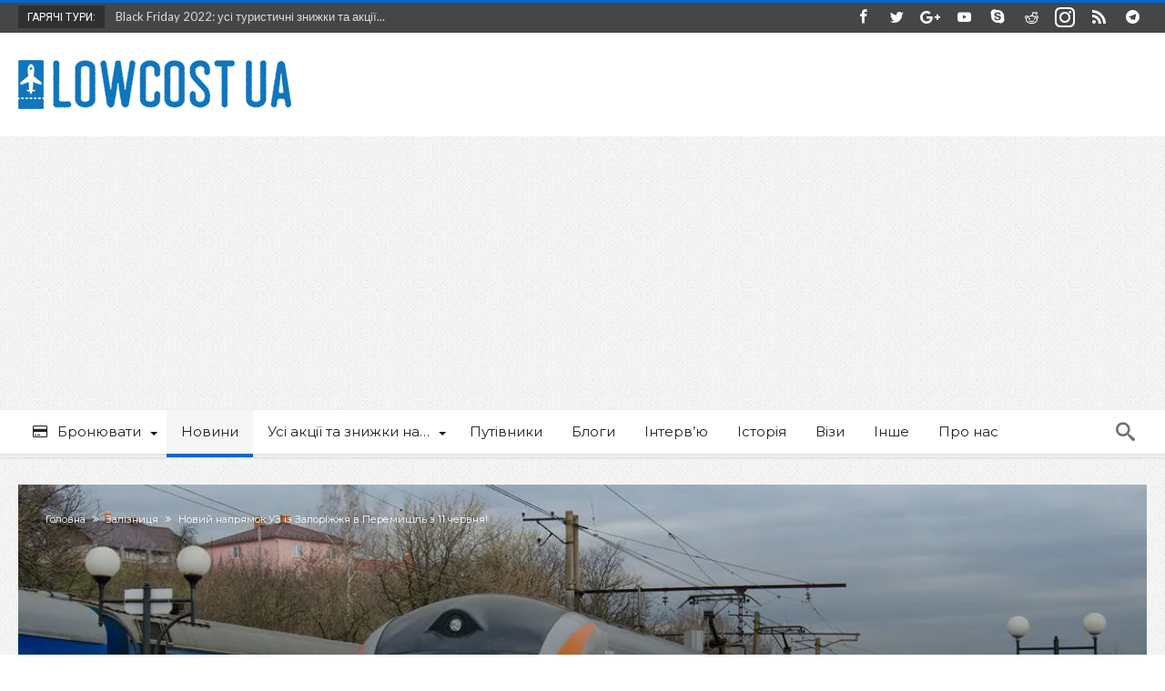

--- FILE ---
content_type: text/html; charset=UTF-8
request_url: https://lowcost.ua/uz-zaporizhia-promysl/
body_size: 22574
content:
<!DOCTYPE html>
<html lang="uk" prefix="og: https://ogp.me/ns#" prefix="og: http://ogp.me/ns#">
<head>
    <meta http-equiv="X-UA-Compatible" content="IE=edge" />
    <meta http-equiv="Content-Type" content="text/html; charset=utf-8"/>
    <meta name="viewport" content="width=device-width, initial-scale=1, maximum-scale=1, user-scalable=0" />

    	<style>img:is([sizes="auto" i], [sizes^="auto," i]) { contain-intrinsic-size: 3000px 1500px }</style>
	
<!-- Оптимізація пошукових систем (SEO) з Rank Math - https://rankmath.com/ -->
<title>Новий напрямок УЗ із Запоріжжя в Перемишль з 11 червня! :: Lowcost UA</title>
<meta name="robots" content="follow, index, max-snippet:-1, max-video-preview:-1, max-image-preview:large"/>
<link rel="canonical" href="https://lowcost.ua/uz-zaporizhia-promysl/" />
<meta property="og:locale" content="uk_UA" />
<meta property="og:type" content="article" />
<meta property="og:title" content="Новий напрямок УЗ із Запоріжжя в Перемишль з 11 червня! :: Lowcost UA" />
<meta property="og:description" content="Укрзалізниця призначила новий потяг №32/31 сполученням Запоріжжя &#8211; Перемишль &#8211; Запоріжжя! Про це повідомляє прес-служба УЗ. Перший рейс заплановано на 11 червня із Запоріжжя та 12 червня із Перемишля. Рейси виконуватимуться щодня з виїздом о 15:30 з України та 16:00 з Польщі. Подорож займатиме трохи більше 22 годин. Вагони в потязі купейні та класу люкс, &hellip;" />
<meta property="og:url" content="https://lowcost.ua/uz-zaporizhia-promysl/" />
<meta property="og:site_name" content="lowcost ua" />
<meta property="article:publisher" content="https://www.facebook.com/lowcostua/" />
<meta property="article:tag" content="Запоріжжя" />
<meta property="article:tag" content="Перемишль" />
<meta property="article:tag" content="Польща" />
<meta property="article:tag" content="УЗ" />
<meta property="article:tag" content="Укрзалізниця" />
<meta property="article:section" content="Залізниця" />
<meta property="og:updated_time" content="2022-06-03T22:42:48+03:00" />
<meta property="og:image" content="https://i0.wp.com/lowcost.ua/wp-content/uploads/2020/11/uz-rotem.jpg" />
<meta property="og:image:secure_url" content="https://i0.wp.com/lowcost.ua/wp-content/uploads/2020/11/uz-rotem.jpg" />
<meta property="og:image:width" content="1200" />
<meta property="og:image:height" content="675" />
<meta property="og:image:alt" content="Потяг Інтерсіті" />
<meta property="og:image:type" content="image/jpeg" />
<meta property="article:published_time" content="2022-06-03T22:42:45+03:00" />
<meta property="article:modified_time" content="2022-06-03T22:42:48+03:00" />
<meta name="twitter:card" content="summary_large_image" />
<meta name="twitter:title" content="Новий напрямок УЗ із Запоріжжя в Перемишль з 11 червня! :: Lowcost UA" />
<meta name="twitter:description" content="Укрзалізниця призначила новий потяг №32/31 сполученням Запоріжжя &#8211; Перемишль &#8211; Запоріжжя! Про це повідомляє прес-служба УЗ. Перший рейс заплановано на 11 червня із Запоріжжя та 12 червня із Перемишля. Рейси виконуватимуться щодня з виїздом о 15:30 з України та 16:00 з Польщі. Подорож займатиме трохи більше 22 годин. Вагони в потязі купейні та класу люкс, &hellip;" />
<meta name="twitter:site" content="@lowcost_ua" />
<meta name="twitter:creator" content="@lowcost_ua" />
<meta name="twitter:image" content="https://i0.wp.com/lowcost.ua/wp-content/uploads/2020/11/uz-rotem.jpg" />
<meta name="twitter:label1" content="Написано" />
<meta name="twitter:data1" content="Олекса" />
<meta name="twitter:label2" content="Час для читання" />
<meta name="twitter:data2" content="Менше хвилини" />
<script type="application/ld+json" class="rank-math-schema">{"@context":"https://schema.org","@graph":[{"@type":["Airline","Organization"],"@id":"https://lowcost.ua/#organization","name":"Lowcost.ua","url":"https://lowcost.ua","sameAs":["https://www.facebook.com/lowcostua/","https://twitter.com/lowcost_ua","https://instagram.com/lowcostua/"],"logo":{"@type":"ImageObject","@id":"https://lowcost.ua/#logo","url":"https://lowcost.ua/wp-content/uploads/2016/03/lowcost_logo_blue.gif","contentUrl":"https://lowcost.ua/wp-content/uploads/2016/03/lowcost_logo_blue.gif","caption":"lowcost ua","inLanguage":"uk","width":"347","height":"62"}},{"@type":"WebSite","@id":"https://lowcost.ua/#website","url":"https://lowcost.ua","name":"lowcost ua","alternateName":"\u043b\u043e\u0443\u043a\u043e\u0441\u0442 \u044e\u0430","publisher":{"@id":"https://lowcost.ua/#organization"},"inLanguage":"uk"},{"@type":"ImageObject","@id":"https://i0.wp.com/lowcost.ua/wp-content/uploads/2020/11/uz-rotem.jpg?fit=1200%2C675&amp;ssl=1","url":"https://i0.wp.com/lowcost.ua/wp-content/uploads/2020/11/uz-rotem.jpg?fit=1200%2C675&amp;ssl=1","width":"1200","height":"675","caption":"\u041f\u043e\u0442\u044f\u0433 \u0406\u043d\u0442\u0435\u0440\u0441\u0456\u0442\u0456","inLanguage":"uk"},{"@type":"WebPage","@id":"https://lowcost.ua/uz-zaporizhia-promysl/#webpage","url":"https://lowcost.ua/uz-zaporizhia-promysl/","name":"\u041d\u043e\u0432\u0438\u0439 \u043d\u0430\u043f\u0440\u044f\u043c\u043e\u043a \u0423\u0417 \u0456\u0437 \u0417\u0430\u043f\u043e\u0440\u0456\u0436\u0436\u044f \u0432 \u041f\u0435\u0440\u0435\u043c\u0438\u0448\u043b\u044c \u0437 11 \u0447\u0435\u0440\u0432\u043d\u044f! :: Lowcost UA","datePublished":"2022-06-03T22:42:45+03:00","dateModified":"2022-06-03T22:42:48+03:00","isPartOf":{"@id":"https://lowcost.ua/#website"},"primaryImageOfPage":{"@id":"https://i0.wp.com/lowcost.ua/wp-content/uploads/2020/11/uz-rotem.jpg?fit=1200%2C675&amp;ssl=1"},"inLanguage":"uk"},{"@type":"Person","@id":"https://lowcost.ua/author/sasha/","name":"\u041e\u043b\u0435\u043a\u0441\u0430","url":"https://lowcost.ua/author/sasha/","image":{"@type":"ImageObject","@id":"https://secure.gravatar.com/avatar/edcd0c89a849543001fbd44aa2c2f2993f6f0c77356c856ceeea2730519be524?s=96&amp;d=mm&amp;r=g","url":"https://secure.gravatar.com/avatar/edcd0c89a849543001fbd44aa2c2f2993f6f0c77356c856ceeea2730519be524?s=96&amp;d=mm&amp;r=g","caption":"\u041e\u043b\u0435\u043a\u0441\u0430","inLanguage":"uk"},"worksFor":{"@id":"https://lowcost.ua/#organization"}},{"@type":"BlogPosting","headline":"\u041d\u043e\u0432\u0438\u0439 \u043d\u0430\u043f\u0440\u044f\u043c\u043e\u043a \u0423\u0417 \u0456\u0437 \u0417\u0430\u043f\u043e\u0440\u0456\u0436\u0436\u044f \u0432 \u041f\u0435\u0440\u0435\u043c\u0438\u0448\u043b\u044c \u0437 11 \u0447\u0435\u0440\u0432\u043d\u044f! :: Lowcost UA","keywords":"\u041f\u0435\u0440\u0435\u043c\u0438\u0448\u043b\u044c","datePublished":"2022-06-03T22:42:45+03:00","dateModified":"2022-06-03T22:42:48+03:00","author":{"@id":"https://lowcost.ua/author/sasha/","name":"\u041e\u043b\u0435\u043a\u0441\u0430"},"publisher":{"@id":"https://lowcost.ua/#organization"},"description":"\u0423\u043a\u0440\u0437\u0430\u043b\u0456\u0437\u043d\u0438\u0446\u044f \u043f\u0440\u0438\u0437\u043d\u0430\u0447\u0438\u043b\u0430 \u043d\u043e\u0432\u0438\u0439 \u043f\u043e\u0442\u044f\u0433 \u211632/31 \u0441\u043f\u043e\u043b\u0443\u0447\u0435\u043d\u043d\u044f\u043c \u0417\u0430\u043f\u043e\u0440\u0456\u0436\u0436\u044f - \u041f\u0435\u0440\u0435\u043c\u0438\u0448\u043b\u044c - \u0417\u0430\u043f\u043e\u0440\u0456\u0436\u0436\u044f! \u041f\u0440\u043e \u0446\u0435 \u043f\u043e\u0432\u0456\u0434\u043e\u043c\u043b\u044f\u0454 \u043f\u0440\u0435\u0441-\u0441\u043b\u0443\u0436\u0431\u0430 \u0423\u0417.","name":"\u041d\u043e\u0432\u0438\u0439 \u043d\u0430\u043f\u0440\u044f\u043c\u043e\u043a \u0423\u0417 \u0456\u0437 \u0417\u0430\u043f\u043e\u0440\u0456\u0436\u0436\u044f \u0432 \u041f\u0435\u0440\u0435\u043c\u0438\u0448\u043b\u044c \u0437 11 \u0447\u0435\u0440\u0432\u043d\u044f! :: Lowcost UA","@id":"https://lowcost.ua/uz-zaporizhia-promysl/#richSnippet","isPartOf":{"@id":"https://lowcost.ua/uz-zaporizhia-promysl/#webpage"},"image":{"@id":"https://i0.wp.com/lowcost.ua/wp-content/uploads/2020/11/uz-rotem.jpg?fit=1200%2C675&amp;ssl=1"},"inLanguage":"uk","mainEntityOfPage":{"@id":"https://lowcost.ua/uz-zaporizhia-promysl/#webpage"}}]}</script>
<!-- /Плагін Rank Math WordPress SEO -->

<link rel='dns-prefetch' href='//stats.wp.com' />
<link rel='dns-prefetch' href='//fonts.googleapis.com' />
<link rel='preconnect' href='//i0.wp.com' />
<link rel='preconnect' href='//c0.wp.com' />
<link rel="alternate" type="application/rss+xml" title="Lowcost UA - акції авіакомпаній, знижки на готелі та круїзи &raquo; стрічка" href="https://lowcost.ua/feed/" />
<link rel="alternate" type="application/rss+xml" title="Lowcost UA - акції авіакомпаній, знижки на готелі та круїзи &raquo; Канал коментарів" href="https://lowcost.ua/comments/feed/" />
<link rel="alternate" type="application/rss+xml" title="Lowcost UA - акції авіакомпаній, знижки на готелі та круїзи &raquo; Новий напрямок УЗ із Запоріжжя в Перемишль з 11 червня! Канал коментарів" href="https://lowcost.ua/uz-zaporizhia-promysl/feed/" />
<style id='wp-block-library-theme-inline-css' type='text/css'>
.wp-block-audio :where(figcaption){color:#555;font-size:13px;text-align:center}.is-dark-theme .wp-block-audio :where(figcaption){color:#ffffffa6}.wp-block-audio{margin:0 0 1em}.wp-block-code{border:1px solid #ccc;border-radius:4px;font-family:Menlo,Consolas,monaco,monospace;padding:.8em 1em}.wp-block-embed :where(figcaption){color:#555;font-size:13px;text-align:center}.is-dark-theme .wp-block-embed :where(figcaption){color:#ffffffa6}.wp-block-embed{margin:0 0 1em}.blocks-gallery-caption{color:#555;font-size:13px;text-align:center}.is-dark-theme .blocks-gallery-caption{color:#ffffffa6}:root :where(.wp-block-image figcaption){color:#555;font-size:13px;text-align:center}.is-dark-theme :root :where(.wp-block-image figcaption){color:#ffffffa6}.wp-block-image{margin:0 0 1em}.wp-block-pullquote{border-bottom:4px solid;border-top:4px solid;color:currentColor;margin-bottom:1.75em}.wp-block-pullquote cite,.wp-block-pullquote footer,.wp-block-pullquote__citation{color:currentColor;font-size:.8125em;font-style:normal;text-transform:uppercase}.wp-block-quote{border-left:.25em solid;margin:0 0 1.75em;padding-left:1em}.wp-block-quote cite,.wp-block-quote footer{color:currentColor;font-size:.8125em;font-style:normal;position:relative}.wp-block-quote:where(.has-text-align-right){border-left:none;border-right:.25em solid;padding-left:0;padding-right:1em}.wp-block-quote:where(.has-text-align-center){border:none;padding-left:0}.wp-block-quote.is-large,.wp-block-quote.is-style-large,.wp-block-quote:where(.is-style-plain){border:none}.wp-block-search .wp-block-search__label{font-weight:700}.wp-block-search__button{border:1px solid #ccc;padding:.375em .625em}:where(.wp-block-group.has-background){padding:1.25em 2.375em}.wp-block-separator.has-css-opacity{opacity:.4}.wp-block-separator{border:none;border-bottom:2px solid;margin-left:auto;margin-right:auto}.wp-block-separator.has-alpha-channel-opacity{opacity:1}.wp-block-separator:not(.is-style-wide):not(.is-style-dots){width:100px}.wp-block-separator.has-background:not(.is-style-dots){border-bottom:none;height:1px}.wp-block-separator.has-background:not(.is-style-wide):not(.is-style-dots){height:2px}.wp-block-table{margin:0 0 1em}.wp-block-table td,.wp-block-table th{word-break:normal}.wp-block-table :where(figcaption){color:#555;font-size:13px;text-align:center}.is-dark-theme .wp-block-table :where(figcaption){color:#ffffffa6}.wp-block-video :where(figcaption){color:#555;font-size:13px;text-align:center}.is-dark-theme .wp-block-video :where(figcaption){color:#ffffffa6}.wp-block-video{margin:0 0 1em}:root :where(.wp-block-template-part.has-background){margin-bottom:0;margin-top:0;padding:1.25em 2.375em}
</style>
<style id='classic-theme-styles-inline-css' type='text/css'>
/*! This file is auto-generated */
.wp-block-button__link{color:#fff;background-color:#32373c;border-radius:9999px;box-shadow:none;text-decoration:none;padding:calc(.667em + 2px) calc(1.333em + 2px);font-size:1.125em}.wp-block-file__button{background:#32373c;color:#fff;text-decoration:none}
</style>
<style id='jetpack-sharing-buttons-style-inline-css' type='text/css'>
.jetpack-sharing-buttons__services-list{display:flex;flex-direction:row;flex-wrap:wrap;gap:0;list-style-type:none;margin:5px;padding:0}.jetpack-sharing-buttons__services-list.has-small-icon-size{font-size:12px}.jetpack-sharing-buttons__services-list.has-normal-icon-size{font-size:16px}.jetpack-sharing-buttons__services-list.has-large-icon-size{font-size:24px}.jetpack-sharing-buttons__services-list.has-huge-icon-size{font-size:36px}@media print{.jetpack-sharing-buttons__services-list{display:none!important}}.editor-styles-wrapper .wp-block-jetpack-sharing-buttons{gap:0;padding-inline-start:0}ul.jetpack-sharing-buttons__services-list.has-background{padding:1.25em 2.375em}
</style>
<style id='global-styles-inline-css' type='text/css'>
:root{--wp--preset--aspect-ratio--square: 1;--wp--preset--aspect-ratio--4-3: 4/3;--wp--preset--aspect-ratio--3-4: 3/4;--wp--preset--aspect-ratio--3-2: 3/2;--wp--preset--aspect-ratio--2-3: 2/3;--wp--preset--aspect-ratio--16-9: 16/9;--wp--preset--aspect-ratio--9-16: 9/16;--wp--preset--color--black: #000000;--wp--preset--color--cyan-bluish-gray: #abb8c3;--wp--preset--color--white: #ffffff;--wp--preset--color--pale-pink: #f78da7;--wp--preset--color--vivid-red: #cf2e2e;--wp--preset--color--luminous-vivid-orange: #ff6900;--wp--preset--color--luminous-vivid-amber: #fcb900;--wp--preset--color--light-green-cyan: #7bdcb5;--wp--preset--color--vivid-green-cyan: #00d084;--wp--preset--color--pale-cyan-blue: #8ed1fc;--wp--preset--color--vivid-cyan-blue: #0693e3;--wp--preset--color--vivid-purple: #9b51e0;--wp--preset--gradient--vivid-cyan-blue-to-vivid-purple: linear-gradient(135deg,rgba(6,147,227,1) 0%,rgb(155,81,224) 100%);--wp--preset--gradient--light-green-cyan-to-vivid-green-cyan: linear-gradient(135deg,rgb(122,220,180) 0%,rgb(0,208,130) 100%);--wp--preset--gradient--luminous-vivid-amber-to-luminous-vivid-orange: linear-gradient(135deg,rgba(252,185,0,1) 0%,rgba(255,105,0,1) 100%);--wp--preset--gradient--luminous-vivid-orange-to-vivid-red: linear-gradient(135deg,rgba(255,105,0,1) 0%,rgb(207,46,46) 100%);--wp--preset--gradient--very-light-gray-to-cyan-bluish-gray: linear-gradient(135deg,rgb(238,238,238) 0%,rgb(169,184,195) 100%);--wp--preset--gradient--cool-to-warm-spectrum: linear-gradient(135deg,rgb(74,234,220) 0%,rgb(151,120,209) 20%,rgb(207,42,186) 40%,rgb(238,44,130) 60%,rgb(251,105,98) 80%,rgb(254,248,76) 100%);--wp--preset--gradient--blush-light-purple: linear-gradient(135deg,rgb(255,206,236) 0%,rgb(152,150,240) 100%);--wp--preset--gradient--blush-bordeaux: linear-gradient(135deg,rgb(254,205,165) 0%,rgb(254,45,45) 50%,rgb(107,0,62) 100%);--wp--preset--gradient--luminous-dusk: linear-gradient(135deg,rgb(255,203,112) 0%,rgb(199,81,192) 50%,rgb(65,88,208) 100%);--wp--preset--gradient--pale-ocean: linear-gradient(135deg,rgb(255,245,203) 0%,rgb(182,227,212) 50%,rgb(51,167,181) 100%);--wp--preset--gradient--electric-grass: linear-gradient(135deg,rgb(202,248,128) 0%,rgb(113,206,126) 100%);--wp--preset--gradient--midnight: linear-gradient(135deg,rgb(2,3,129) 0%,rgb(40,116,252) 100%);--wp--preset--font-size--small: 13px;--wp--preset--font-size--medium: 20px;--wp--preset--font-size--large: 36px;--wp--preset--font-size--x-large: 42px;--wp--preset--spacing--20: 0.44rem;--wp--preset--spacing--30: 0.67rem;--wp--preset--spacing--40: 1rem;--wp--preset--spacing--50: 1.5rem;--wp--preset--spacing--60: 2.25rem;--wp--preset--spacing--70: 3.38rem;--wp--preset--spacing--80: 5.06rem;--wp--preset--shadow--natural: 6px 6px 9px rgba(0, 0, 0, 0.2);--wp--preset--shadow--deep: 12px 12px 50px rgba(0, 0, 0, 0.4);--wp--preset--shadow--sharp: 6px 6px 0px rgba(0, 0, 0, 0.2);--wp--preset--shadow--outlined: 6px 6px 0px -3px rgba(255, 255, 255, 1), 6px 6px rgba(0, 0, 0, 1);--wp--preset--shadow--crisp: 6px 6px 0px rgba(0, 0, 0, 1);}:where(.is-layout-flex){gap: 0.5em;}:where(.is-layout-grid){gap: 0.5em;}body .is-layout-flex{display: flex;}.is-layout-flex{flex-wrap: wrap;align-items: center;}.is-layout-flex > :is(*, div){margin: 0;}body .is-layout-grid{display: grid;}.is-layout-grid > :is(*, div){margin: 0;}:where(.wp-block-columns.is-layout-flex){gap: 2em;}:where(.wp-block-columns.is-layout-grid){gap: 2em;}:where(.wp-block-post-template.is-layout-flex){gap: 1.25em;}:where(.wp-block-post-template.is-layout-grid){gap: 1.25em;}.has-black-color{color: var(--wp--preset--color--black) !important;}.has-cyan-bluish-gray-color{color: var(--wp--preset--color--cyan-bluish-gray) !important;}.has-white-color{color: var(--wp--preset--color--white) !important;}.has-pale-pink-color{color: var(--wp--preset--color--pale-pink) !important;}.has-vivid-red-color{color: var(--wp--preset--color--vivid-red) !important;}.has-luminous-vivid-orange-color{color: var(--wp--preset--color--luminous-vivid-orange) !important;}.has-luminous-vivid-amber-color{color: var(--wp--preset--color--luminous-vivid-amber) !important;}.has-light-green-cyan-color{color: var(--wp--preset--color--light-green-cyan) !important;}.has-vivid-green-cyan-color{color: var(--wp--preset--color--vivid-green-cyan) !important;}.has-pale-cyan-blue-color{color: var(--wp--preset--color--pale-cyan-blue) !important;}.has-vivid-cyan-blue-color{color: var(--wp--preset--color--vivid-cyan-blue) !important;}.has-vivid-purple-color{color: var(--wp--preset--color--vivid-purple) !important;}.has-black-background-color{background-color: var(--wp--preset--color--black) !important;}.has-cyan-bluish-gray-background-color{background-color: var(--wp--preset--color--cyan-bluish-gray) !important;}.has-white-background-color{background-color: var(--wp--preset--color--white) !important;}.has-pale-pink-background-color{background-color: var(--wp--preset--color--pale-pink) !important;}.has-vivid-red-background-color{background-color: var(--wp--preset--color--vivid-red) !important;}.has-luminous-vivid-orange-background-color{background-color: var(--wp--preset--color--luminous-vivid-orange) !important;}.has-luminous-vivid-amber-background-color{background-color: var(--wp--preset--color--luminous-vivid-amber) !important;}.has-light-green-cyan-background-color{background-color: var(--wp--preset--color--light-green-cyan) !important;}.has-vivid-green-cyan-background-color{background-color: var(--wp--preset--color--vivid-green-cyan) !important;}.has-pale-cyan-blue-background-color{background-color: var(--wp--preset--color--pale-cyan-blue) !important;}.has-vivid-cyan-blue-background-color{background-color: var(--wp--preset--color--vivid-cyan-blue) !important;}.has-vivid-purple-background-color{background-color: var(--wp--preset--color--vivid-purple) !important;}.has-black-border-color{border-color: var(--wp--preset--color--black) !important;}.has-cyan-bluish-gray-border-color{border-color: var(--wp--preset--color--cyan-bluish-gray) !important;}.has-white-border-color{border-color: var(--wp--preset--color--white) !important;}.has-pale-pink-border-color{border-color: var(--wp--preset--color--pale-pink) !important;}.has-vivid-red-border-color{border-color: var(--wp--preset--color--vivid-red) !important;}.has-luminous-vivid-orange-border-color{border-color: var(--wp--preset--color--luminous-vivid-orange) !important;}.has-luminous-vivid-amber-border-color{border-color: var(--wp--preset--color--luminous-vivid-amber) !important;}.has-light-green-cyan-border-color{border-color: var(--wp--preset--color--light-green-cyan) !important;}.has-vivid-green-cyan-border-color{border-color: var(--wp--preset--color--vivid-green-cyan) !important;}.has-pale-cyan-blue-border-color{border-color: var(--wp--preset--color--pale-cyan-blue) !important;}.has-vivid-cyan-blue-border-color{border-color: var(--wp--preset--color--vivid-cyan-blue) !important;}.has-vivid-purple-border-color{border-color: var(--wp--preset--color--vivid-purple) !important;}.has-vivid-cyan-blue-to-vivid-purple-gradient-background{background: var(--wp--preset--gradient--vivid-cyan-blue-to-vivid-purple) !important;}.has-light-green-cyan-to-vivid-green-cyan-gradient-background{background: var(--wp--preset--gradient--light-green-cyan-to-vivid-green-cyan) !important;}.has-luminous-vivid-amber-to-luminous-vivid-orange-gradient-background{background: var(--wp--preset--gradient--luminous-vivid-amber-to-luminous-vivid-orange) !important;}.has-luminous-vivid-orange-to-vivid-red-gradient-background{background: var(--wp--preset--gradient--luminous-vivid-orange-to-vivid-red) !important;}.has-very-light-gray-to-cyan-bluish-gray-gradient-background{background: var(--wp--preset--gradient--very-light-gray-to-cyan-bluish-gray) !important;}.has-cool-to-warm-spectrum-gradient-background{background: var(--wp--preset--gradient--cool-to-warm-spectrum) !important;}.has-blush-light-purple-gradient-background{background: var(--wp--preset--gradient--blush-light-purple) !important;}.has-blush-bordeaux-gradient-background{background: var(--wp--preset--gradient--blush-bordeaux) !important;}.has-luminous-dusk-gradient-background{background: var(--wp--preset--gradient--luminous-dusk) !important;}.has-pale-ocean-gradient-background{background: var(--wp--preset--gradient--pale-ocean) !important;}.has-electric-grass-gradient-background{background: var(--wp--preset--gradient--electric-grass) !important;}.has-midnight-gradient-background{background: var(--wp--preset--gradient--midnight) !important;}.has-small-font-size{font-size: var(--wp--preset--font-size--small) !important;}.has-medium-font-size{font-size: var(--wp--preset--font-size--medium) !important;}.has-large-font-size{font-size: var(--wp--preset--font-size--large) !important;}.has-x-large-font-size{font-size: var(--wp--preset--font-size--x-large) !important;}
:where(.wp-block-post-template.is-layout-flex){gap: 1.25em;}:where(.wp-block-post-template.is-layout-grid){gap: 1.25em;}
:where(.wp-block-columns.is-layout-flex){gap: 2em;}:where(.wp-block-columns.is-layout-grid){gap: 2em;}
:root :where(.wp-block-pullquote){font-size: 1.5em;line-height: 1.6;}
</style>
<style id='akismet-widget-style-inline-css' type='text/css'>

			.a-stats {
				--akismet-color-mid-green: #357b49;
				--akismet-color-white: #fff;
				--akismet-color-light-grey: #f6f7f7;

				max-width: 350px;
				width: auto;
			}

			.a-stats * {
				all: unset;
				box-sizing: border-box;
			}

			.a-stats strong {
				font-weight: 600;
			}

			.a-stats a.a-stats__link,
			.a-stats a.a-stats__link:visited,
			.a-stats a.a-stats__link:active {
				background: var(--akismet-color-mid-green);
				border: none;
				box-shadow: none;
				border-radius: 8px;
				color: var(--akismet-color-white);
				cursor: pointer;
				display: block;
				font-family: -apple-system, BlinkMacSystemFont, 'Segoe UI', 'Roboto', 'Oxygen-Sans', 'Ubuntu', 'Cantarell', 'Helvetica Neue', sans-serif;
				font-weight: 500;
				padding: 12px;
				text-align: center;
				text-decoration: none;
				transition: all 0.2s ease;
			}

			/* Extra specificity to deal with TwentyTwentyOne focus style */
			.widget .a-stats a.a-stats__link:focus {
				background: var(--akismet-color-mid-green);
				color: var(--akismet-color-white);
				text-decoration: none;
			}

			.a-stats a.a-stats__link:hover {
				filter: brightness(110%);
				box-shadow: 0 4px 12px rgba(0, 0, 0, 0.06), 0 0 2px rgba(0, 0, 0, 0.16);
			}

			.a-stats .count {
				color: var(--akismet-color-white);
				display: block;
				font-size: 1.5em;
				line-height: 1.4;
				padding: 0 13px;
				white-space: nowrap;
			}
		
</style>
<link rel='stylesheet' id='wpo_min-header-0-css' href='https://lowcost.ua/wp-content/cache/wpo-minify/1758111767/assets/wpo-minify-header-6b551203.min.css' type='text/css' media='all' />
<link rel='stylesheet' id='wp-block-library-css' href='https://c0.wp.com/c/6.8.3/wp-includes/css/dist/block-library/style.min.css' type='text/css' media='all' />
<link rel='stylesheet' id='mediaelement-css' href='https://c0.wp.com/c/6.8.3/wp-includes/js/mediaelement/mediaelementplayer-legacy.min.css' type='text/css' media='all' />
<link rel='stylesheet' id='wp-mediaelement-css' href='https://c0.wp.com/c/6.8.3/wp-includes/js/mediaelement/wp-mediaelement.min.css' type='text/css' media='all' />
<link rel='stylesheet' id='wpo_min-header-4-css' href='https://lowcost.ua/wp-content/cache/wpo-minify/1758111767/assets/wpo-minify-header-025e3d15.min.css' type='text/css' media='all' />
<script type="text/javascript" id="jquery-core-js-extra">
/* <![CDATA[ */
var bd_w_blocks = {"bdaia_w_ajax_url":"https:\/\/lowcost.ua\/wp-admin\/admin-ajax.php","bdaia_w_ajax_nonce":"4737777dfd"};
var bd_blocks = {"bdaia_ajax_url":"https:\/\/lowcost.ua\/wp-admin\/admin-ajax.php","bdaia_ajaxnonce":"4737777dfd"};
var bd_script = {"post_id":"61529","ajaxurl":"https:\/\/lowcost.ua\/wp-admin\/admin-ajax.php"};
/* ]]> */
</script>
<script type="text/javascript" src="https://c0.wp.com/c/6.8.3/wp-includes/js/jquery/jquery.min.js" id="jquery-core-js"></script>
<script type="text/javascript" src="https://c0.wp.com/c/6.8.3/wp-includes/js/jquery/jquery-migrate.min.js" id="jquery-migrate-js"></script>
<script type="text/javascript" id="wpo_min-header-2-js-extra">
/* <![CDATA[ */
var woohoo_views_c = {"admin_ajax_url":"https:\/\/lowcost.ua\/wp-admin\/admin-ajax.php","post_id":"61529"};
/* ]]> */
</script>
<script type="text/javascript" src="https://lowcost.ua/wp-content/cache/wpo-minify/1758111767/assets/wpo-minify-header-468121ef.min.js" id="wpo_min-header-2-js"></script>
<link rel="https://api.w.org/" href="https://lowcost.ua/wp-json/" /><link rel="alternate" title="JSON" type="application/json" href="https://lowcost.ua/wp-json/wp/v2/posts/61529" /><link rel="EditURI" type="application/rsd+xml" title="RSD" href="https://lowcost.ua/xmlrpc.php?rsd" />
<meta name="generator" content="WordPress 6.8.3" />
<link rel='shortlink' href='https://lowcost.ua/?p=61529' />
<link rel="alternate" title="oEmbed (JSON)" type="application/json+oembed" href="https://lowcost.ua/wp-json/oembed/1.0/embed?url=https%3A%2F%2Flowcost.ua%2Fuz-zaporizhia-promysl%2F" />
<link rel="alternate" title="oEmbed (XML)" type="text/xml+oembed" href="https://lowcost.ua/wp-json/oembed/1.0/embed?url=https%3A%2F%2Flowcost.ua%2Fuz-zaporizhia-promysl%2F&#038;format=xml" />
	<style>img#wpstats{display:none}</style>
		<link rel="shortcut icon" href="https://lowcost.ua/wp-content/uploads/2017/11/favicon.ico" type="image/x-icon" /><!-- Global site tag (gtag.js) - Google Analytics -->
<script async src="https://www.googletagmanager.com/gtag/js?id=UA-45356888-1"></script>
<script>
  window.dataLayer = window.dataLayer || [];
  function gtag(){dataLayer.push(arguments);}
  gtag('js', new Date());

  gtag('config', 'UA-45356888-1');
</script>

<script charset="UTF-8" src="//web.webpushs.com/js/push/78e08bbd4db3d9c35885b090dc6d2afd_1.js" async></script><script type="text/javascript">
/* <![CDATA[ */
var userRating = {"ajaxurl":"https://lowcost.ua/wp-admin/admin-ajax.php" , "your_rating":"" , "nonce":"4737777dfd"};
var userLike = {"ajaxurl":"https://lowcost.ua/wp-admin/admin-ajax.php" , "nonce":"4737777dfd"};
/* ]]> */
var bdaia_theme_uri = 'https://lowcost.ua/wp-content/themes/woohoo';
</script>
<style type="text/css">
body {background-image: url( "https://lowcost.ua/wp-content/themes/woohoo/images/pattrens/pat-16.png" ); background-position: center center; background-repeat: repeat;}.email-subscribe-submit {
margin-bottom: 4px;
}

a:hover{color:#0066cc}
::selection{background:#0066cc}
a.more-link, button, .btn-link, input[type="button"], input[type="reset"], input[type="submit"] { background-color:#0066cc}
button:active, .btn-link:active, input[type="button"]:active, input[type="reset"]:active, input[type="submit"]:active { background-color:#0066cc}
.gotop:hover { background-color:#0066cc}
.top-search { background-color:#0066cc}
.primary-menu ul#menu-primary > li.current-menu-parent, .primary-menu ul#menu-primary > li.current-menu-ancestor, .primary-menu ul#menu-primary > li.current-menu-item, .primary-menu ul#menu-primary > li.current_page_item { color: #0066cc; }
.primary-menu ul#menu-primary > li.current-menu-parent > a, .primary-menu ul#menu-primary > li.current-menu-ancestor > a, .primary-menu ul#menu-primary > li.current-menu-item > a, .primary-menu ul#menu-primary > li.current_page_item > a { color: #0066cc; }
.primary-menu ul#menu-primary > li:hover > a { color: #0066cc; }
.primary-menu ul#menu-primary li.bd_menu_item ul.sub-menu li:hover > ul.sub-menu, .primary-menu ul#menu-primary li.bd_mega_menu:hover > ul.bd_mega.sub-menu, .primary-menu ul#menu-primary li.bd_menu_item:hover > ul.sub-menu, .primary-menu ul#menu-primary .sub_cats_posts { border-top-color: #0066cc; }
div.nav-menu.primary-menu-dark a.menu-trigger:hover i, div.nav-menu.primary-menu-light a.menu-trigger:hover i, div.nav-menu.primary-menu-light a.menu-trigger.active i, div.nav-menu.primary-menu-dark a.menu-trigger.active i { background: #0066cc; }
span.bd-criteria-percentage { background: #0066cc; color: #0066cc; }
.divider-colors { background: #0066cc; }
.blog-v1 article .entry-meta a { color: #0066cc; }
.blog-v1 article .article-formats { background-color: #0066cc; }
.cat-links { background-color: #0066cc; }
.new-box { border-top-color: #0066cc; }
.widget a:hover { color: #0066cc; }
.timeline-article a:hover i {
    color: #0066cc;
}
h4.block-title:before {background: #0066cc;}
#header.bdayh-header.a {background: #0066cc;}
.bdaia-load-comments-btn a:hover,
.bd-more-btn:hover{
    border-color: #0066cc ;
    background-color: #0066cc ;
}
#bdaia-cats-builder ul.slick-dots li.slick-active button{
	background: #0066cc;
}
.bdaia-cats-more-btn,
.bbd-post-cat-content, .bbd-post-cat-content a,
.blog-v1 article a.more-link { color: #0066cc; }
#big-grids .flex-next:hover,
#big-grids .flex-prev:hover,
.featured-title:hover .featured-cat a,
.featured-title .featured-comment a,
.big-grids-container .flex-control-paging li a.flex-active,
.tagcloud a:hover { background: #0066cc; }
.featured-title:hover .bd-cat-link:before {border-top-color: #0066cc;}
.featured-title .featured-comment a:after {
    border-color: #0066cc rgba(0, 0, 0, 0) rgba(0, 0, 0, 0) rgba(0, 0, 0, 0);
}
ul.tabs_nav li.active a { background: #0066cc; }
.bd-tweets ul.tweet_list li.twitter-item a { color: #0066cc; }
.widget.bd-login .login_user .bio-author-desc a { color: #0066cc; }
.comment-reply-link, .comment-reply-link:link, .comment-reply-link:active { color: #0066cc; }
.gallery-caption { background-color: #0066cc; }
.slider-flex ol.flex-control-paging li a.flex-active { background: #0066cc; }
#folio-main ul#filters li a.selected { background: #0066cc; }
.search-mobile button.search-button { background: #0066cc; }
.bdaia-pagination .current {
background-color: #0066cc;
border-color: #0066cc;
}
.gotop{background: #0066cc;}
.ei-slider-thumbs li.ei-slider-element {background: #0066cc;}
.ei-title h2,
.ei-title h3 {border-right-color: #0066cc;}
.sk-circle .sk-child:before,
#reading-position-indicator{background: #0066cc;}
#bdCheckAlso{border-top-color: #0066cc;}
.woocommerce .product .onsale, .woocommerce .product a.button:hover, .woocommerce .product #respond input#submit:hover, .woocommerce .checkout input#place_order:hover, .woocommerce .woocommerce.widget .button:hover, .single-product .product .summary .cart .button:hover, .woocommerce-cart .woocommerce table.cart .button:hover, .woocommerce-cart .woocommerce .shipping-calculator-form .button:hover, .woocommerce .woocommerce-message .button:hover, .woocommerce .woocommerce-error .button:hover, .woocommerce .woocommerce-info .button:hover, .woocommerce-checkout .woocommerce input.button:hover, .woocommerce-page .woocommerce a.button:hover, .woocommerce-account div.woocommerce .button:hover, .woocommerce.widget .ui-slider .ui-slider-handle, .woocommerce.widget.widget_layered_nav_filters ul li a {background: none repeat scroll 0 0 #0066cc !important}
.bdaia-post-content blockquote p,
blockquote p{
color: #0066cc;
}
.bdaia-ns-wrap:after {background:#0066cc}
.bdaia-header-default #navigation .primary-menu ul#menu-primary > li >.bd_mega.sub-menu,
.bdaia-header-default #navigation .primary-menu ul#menu-primary > li > .sub-menu,
.bdaia-header-default #navigation .primary-menu ul#menu-primary .sub_cats_posts {border-top-color: #0066cc}
.bdaia-header-default #navigation .primary-menu ul#menu-primary > li:hover > a:after,
.bdaia-header-default #navigation .primary-menu ul#menu-primary > li.current-menu-item > a:after,
.bdaia-header-default #navigation .primary-menu ul#menu-primary > li.current-menu-ancestor > a:after,
.bdaia-header-default #navigation .primary-menu ul#menu-primary > li.current-menu-parent > a:after {background:#0066cc}
.bdaia-header-default #navigation .primary-menu #menu-primary > li:hover > a{color: #0066cc}
.bdayh-click-open{background:#0066cc}
div.bdaia-alert-new-posts-inner,
.bdaia-header-default .header-wrapper{border-top-color: #0066cc}
.bdaia-post-content blockquote p,
blockquote p{color: #0066cc}
.bdaia-post-content a {color: #0066cc}
div.widget.bdaia-widget.bdaia-widget-timeline .widget-inner a:hover,
div.widget.bdaia-widget.bdaia-widget-timeline .widget-inner a:hover span.bdayh-date {
    color: #0066cc;
}
div.widget.bdaia-widget.bdaia-widget-timeline .widget-inner a:hover span.bdayh-date:before {
    background: #0066cc;
    border-color: #0066cc;
}
#navigation .bdaia-alert-new-posts,
div.bdaia-tabs.horizontal-tabs ul.nav-tabs li.current:before,
div.bdaia-toggle h4.bdaia-toggle-head.toggle-head-open span.bdaia-sio {
    background: #0066cc;
}
.woocommerce .product .onsale, .woocommerce .product a.button:hover, .woocommerce .product #respond input#submit:hover, .woocommerce .checkout input#place_order:hover, .woocommerce .woocommerce.widget .button:hover, .single-product .product .summary .cart .button:hover, .woocommerce-cart .woocommerce table.cart .button:hover, .woocommerce-cart .woocommerce .shipping-calculator-form .button:hover, .woocommerce .woocommerce-message .button:hover, .woocommerce .woocommerce-error .button:hover, .woocommerce .woocommerce-info .button:hover, .woocommerce-checkout .woocommerce input.button:hover, .woocommerce-page .woocommerce a.button:hover, .woocommerce-account div.woocommerce .button:hover, .woocommerce.widget .ui-slider .ui-slider-handle, .woocommerce.widget.widget_layered_nav_filters ul li a {
    background: none repeat scroll 0 0 #0066cc !important
}
div.bdaia-post-count {border-left-color :#0066cc}

aside#bd-MobileSiderbar svg,
#bdaia-selector #bdaia-selector-toggle {background:#0066cc}

div.bdaia-blocks.bdaia-block22 div.block-article hr{background:#0066cc}
div.bdaia-blocks.bdaia-block22 div.block-article .post-more-btn a,
div.bdaia-blocks.bdaia-block22 div.block-article .post-more-btn a:hover,
div.bdaia-blocks.bdaia-block22 div.block-article .bdaia-post-cat-list a,
div.bdaia-blocks.bdaia-block22 div.block-article .bdaia-post-cat-list a:hover{color:#0066cc}
div.woohoo-footer-top-area .tagcloud span,
div.woohoo-footer-top-area .tagcloud a:hover {background: #0066cc;}
.bdaia-header-default #navigation.mainnav-dark .primary-menu ul#menu-primary > li:hover > a,
.bdaia-header-default #navigation.mainnav-dark .primary-menu ul#menu-primary > li.current-menu-item > a,
.bdaia-header-default #navigation.mainnav-dark .primary-menu ul#menu-primary > li.current-menu-ancestor > a,
.bdaia-header-default #navigation.mainnav-dark .primary-menu ul#menu-primary > li.current-menu-parent > a,
.bdaia-header-default #navigation.mainnav-dark {background: #0066cc;}
.bdaia-header-default #navigation.dropdown-light .primary-menu ul#menu-primary li.bd_mega_menu div.bd_mega ul.bd_mega.sub-menu li a:hover,
.bdaia-header-default #navigation.dropdown-light .primary-menu ul#menu-primary li.bd_menu_item ul.sub-menu li a:hover,
.bdaia-header-default #navigation.dropdown-light .primary-menu ul#menu-primary .sub_cats_posts a:hover {color: #0066cc;}
#reading-position-indicator {box-shadow: 0 0 10px #0066cc;}
div.woohoo-footer-light div.woohoo-footer-top-area a:hover,
div.woohoo-footer-light div.bdaia-footer-area a:hover,
div.woohoo-footer-light div.bdaia-footer-widgets a:hover,
div.woohoo-footer-light div.widget.bdaia-widget.bdaia-widget-timeline .widget-inner a:hover,
div.woohoo-footer-light div.widget.bdaia-widget.bdaia-widget-timeline .widget-inner a:hover span.bdayh-date{color: #0066cc;}
div.woohoo-footer-light div.bdaia-footer-widgets .carousel-nav a:hover {background-color: #0066cc;border-color: #0066cc;}


.bp-navs ul li .count,
.buddypress-wrap #compose-personal-li a,
.buddypress-wrap .bp-pagination .bp-pagination-links .current,
.buddypress-wrap .activity-list .load-more a,
.buddypress-wrap .activity-list .load-newest a,
.buddypress-wrap .profile .profile-fields .label:before,
.buddypress #buddypress.bp-dir-hori-nav .create-button a,
.widget.buddypress .item-options a.selected:not(.loading)
{
    background: #0066cc;
}

.widget.buddypress .item-options a.selected:not(.loading)
{
    border-color: #0066cc;
}

.bp-navs ul li.selected a,
.bp-navs ul li.current a,
.bp-dir-hori-nav:not(.bp-vertical-navs) .bp-navs.main-navs ul li a:hover,
.bp-dir-hori-nav:not(.bp-vertical-navs) .bp-navs.main-navs ul li.selected a,
.bp-dir-hori-nav:not(.bp-vertical-navs) .bp-navs.main-navs ul li.current a,
#group-create-tabs:not(.tabbed-links) li.current a,
.buddypress-wrap .bp-subnavs li.selected a,
.buddypress-wrap .bp-subnavs li.current a,
.activity-list .activity-item .activity-meta.action .unfav:before,
#buddypress #latest-update a,
.buddypress-wrap .profile .profile-fields .label,
.buddypress-wrap .profile.edit .button-nav li a:hover,
.buddypress-wrap .profile.edit .button-nav li.current a,
.bp-single-vert-nav .bp-navs.vertical li.selected a,
.bp-single-vert-nav .item-body:not(#group-create-body) #subnav:not(.tabbed-links) li.current a,
.bp-dir-vert-nav .dir-navs ul li.selected a,
.buddypress-wrap.bp-vertical-navs .dir-navs.activity-nav-tabs ul li.selected a,
.buddypress-wrap.bp-vertical-navs .dir-navs.sites-nav-tabs ul li.selected a,
.buddypress-wrap.bp-vertical-navs .dir-navs.groups-nav-tabs ul li.selected a,
.buddypress-wrap.bp-vertical-navs .dir-navs.members-nav-tabs ul li.selected a,
.buddypress-wrap.bp-vertical-navs .main-navs.user-nav-tabs ul li.selected a,
.buddypress-wrap.bp-vertical-navs .main-navs.group-nav-tabs ul li.selected a,
.activity-list q::before,
.activity-list blockquote::before,
.activity-list q cite,
.activity-list blockquote cite
{
    color: #0066cc;
}
.search-mobile .search-submit {background: #0066cc;}
</style><link rel="icon" href="https://i0.wp.com/lowcost.ua/wp-content/uploads/2015/11/cropped-images.png?fit=32%2C32&#038;ssl=1" sizes="32x32" />
<link rel="icon" href="https://i0.wp.com/lowcost.ua/wp-content/uploads/2015/11/cropped-images.png?fit=192%2C192&#038;ssl=1" sizes="192x192" />
<link rel="apple-touch-icon" href="https://i0.wp.com/lowcost.ua/wp-content/uploads/2015/11/cropped-images.png?fit=180%2C180&#038;ssl=1" />
<meta name="msapplication-TileImage" content="https://i0.wp.com/lowcost.ua/wp-content/uploads/2015/11/cropped-images.png?fit=270%2C270&#038;ssl=1" />
		<style type="text/css" id="wp-custom-css">
			table {
    border: 1px solid rgba(0, 0, 0, 0.15);
    border-collapse: separate;
    border-spacing: 1px;
    -webkit-box-shadow: 0 0px 60px rgba(0,0,0,0.12);
    -moz-box-shadow: 0 0px 60px rgba(0,0,0,0.12);
    box-shadow: 0 0px 60px rgba(0,0,0,0.12);
}

th {
    background: rgba(0, 0, 0, 0.08);
}

td {
    border: 1px solid #ededed;
    padding: 8px;
}

/* pagination in posts */

.bdaia-pagination>span.page-links-title {
	color:#707070 !important;
} 
.bdaia-pagination a .current {
	color:#707070;
	background:none;
}
/* pagination in category  */
.bdaia-pagination .page {
	color: #707070 !important;
}
.bdaia-pagination .extend {
	color: #707070 !important;
}
.bdaia-pagination .extend:hover {
	color: #707070 !important;
}
.bdaia-pagination  .pages {
	color: #707070 !important;
}
.bdaia-pagination a {
	color:#707070 !important;
}

.bdaia-io-angle-left, .bdaia-io-angle-right {
	color:#707070;
} 
.bdaia-io-chevron-up {
	color:#fff;
}


blockquote > p {
	font-size: 14px!important;
	text-align: inherit!important;
	text-transform: none!important;
}

.wp-block-verse {
	color:#000!important;
}
		</style>
		<script charset="UTF-8" src="//web.webpushs.com/js/push/78e08bbd4db3d9c35885b090dc6d2afd_1.js" async></script></head>
<body class="wp-singular post-template-default single single-post postid-61529 single-format-standard wp-embed-responsive wp-theme-woohoo stk-has-block-style-inheritance  ct-comments  has-lazy-load" itemscope=itemscope itemtype="https://schema.org/WebPage">

<div class="page-outer bdaia-header-default bdaia-lazyload  sticky-nav-on  bdaia-post-template-style5  bdaia-sidebar-right ">
	<div class="bg-cover"></div>
			<aside id="bd-MobileSiderbar">

							<div class="search-mobile">
					<form role="search" method="get" class="search-form" action="https://lowcost.ua/">
				<label>
					<span class="screen-reader-text">Пошук:</span>
					<input type="search" class="search-field" placeholder="Пошук &hellip;" value="" name="s" />
				</label>
				<input type="submit" class="search-submit" value="Шукати" />
			</form>				</div>
			
			<div id="mobile-menu"></div>

							<div class="widget-social-links bdaia-social-io-colored">
					<div class="sl-widget-inner">
						<div class="bdaia-social-io bdaia-social-io-size-35">
<a class=" bdaia-io-url-facebook" title="Facebook" href="https://www.facebook.com/lowcostua/" target="_blank"><span class="bdaia-io bdaia-io-facebook"></span></a>
<a class=" bdaia-io-url-twitter" title="Twitter" href="https://twitter.com/lowcost_ua" target="_blank"><span class="bdaia-io bdaia-io-twitter"></span></a>
<a class=" bdaia-io-url-google-plus" title="Google+" href="https://invite.viber.com/?g2=AQBhVgxLzzdze0qS0mZkFNqMwcLuXDqQ8SyYaNH5lY0A3M5fMR3HMyLugNjSjLXF" target="_blank"><span class="bdaia-io bdaia-io-google-plus"></span></a>
<a class=" bdaia-io-url-youtube" title="Youtube" href="https://www.youtube.com/@lowcostua" target="_blank"><span class="bdaia-io bdaia-io-youtube"></span></a>
<a class=" bdaia-io-url-skype" title="Skype" href="https://whatsapp.com/channel/0029Va8CE5SKGGGPEBUrbu1I%20" target="_blank"><span class="bdaia-io bdaia-io-skype"></span></a>
<a class=" bdaia-io-url-reddit" title="Reddit" href="https://www.threads.net/@lowcostua" target="_blank"><span class="bdaia-io bdaia-io-reddit"></span></a>
<a class=" bdaia-io-url-instagram" title="instagram" href="https://www.instagram.com/lowcostua/"  target="_blank" ><span class="bdaia-io bdaia-io-instagram"></span></a>
<a class=" bdaia-io-url-rss" title="Rss" href="http://feeds.feedburner.com/LowcostUa" target="_blank"><span class="bdaia-io bdaia-io-rss"></span></a>
<a class=" bdaia-io-url-telegram" title="Telegram" href="https://t.me/lowcostua" target="_blank"><span class="bdaia-io bdaia-io-telegram"></span></a>
</div>					</div>
				</div>
			
		</aside>
	
	<div id="page">
		<div class="inner-wrapper">
			<div id="warp" class="clearfix  bdaia-sidebar-right ">
				
<div class="header-wrapper">

			<div class="bdayh-click-open">
			<div class="bd-ClickOpen bd-ClickAOpen">
				<span></span>
			</div>
		</div>
	
	
	<div class="cfix"></div>
	<div class="topbar" >
		<div class="bd-container">

			
			<div class="top-left-area">
				
				
<div class="breaking-news-items">
	 <span class="breaking-title">Гарячі тури:</span>	<div class="breaking-cont">
		<ul class="webticker">
							<li>
					<h4>
						<a href="https://lowcost.ua/black-friday-2022/" rel="bookmark">
							<span style="display: none" class="bdaia-io bdaia-io-chevron_right"></span>
							&nbsp;&nbsp;&nbsp;Black Friday 2022: усі туристичні знижки та акції...						</a>
					</h4>
				</li>
								<li>
					<h4>
						<a href="https://lowcost.ua/montenegro-lviv-bustours-july/" rel="bookmark">
							<span style="display: none" class="bdaia-io bdaia-io-chevron_right"></span>
							&nbsp;&nbsp;&nbsp;Автобусні тури зі Львова в Чорногорію від €196 з особи!...						</a>
					</h4>
				</li>
								<li>
					<h4>
						<a href="https://lowcost.ua/misto-travel-june22-tours/" rel="bookmark">
							<span style="display: none" class="bdaia-io bdaia-io-chevron_right"></span>
							&nbsp;&nbsp;&nbsp;Автобусні тури з України та авіатури з Європи до моря від €129 з особи!...						</a>
					</h4>
				</li>
								<li>
					<h4>
						<a href="https://lowcost.ua/farvater-maldives-feb22/" rel="bookmark">
							<span style="display: none" class="bdaia-io bdaia-io-chevron_right"></span>
							&nbsp;&nbsp;&nbsp;Горять тури: на Мальдіви від 36 503 грн за двох на 10 ночей з авіа...						</a>
					</h4>
				</li>
						</ul>
	</div>
</div>			</div>

			
			<div class="top-right-area">
				<div class="bdaia-social-io bdaia-social-io-size-32">
<a class=" bdaia-io-url-facebook" title="Facebook" href="https://www.facebook.com/lowcostua/" target="_blank"><span class="bdaia-io bdaia-io-facebook"></span></a>
<a class=" bdaia-io-url-twitter" title="Twitter" href="https://twitter.com/lowcost_ua" target="_blank"><span class="bdaia-io bdaia-io-twitter"></span></a>
<a class=" bdaia-io-url-google-plus" title="Google+" href="https://invite.viber.com/?g2=AQBhVgxLzzdze0qS0mZkFNqMwcLuXDqQ8SyYaNH5lY0A3M5fMR3HMyLugNjSjLXF" target="_blank"><span class="bdaia-io bdaia-io-google-plus"></span></a>
<a class=" bdaia-io-url-youtube" title="Youtube" href="https://www.youtube.com/@lowcostua" target="_blank"><span class="bdaia-io bdaia-io-youtube"></span></a>
<a class=" bdaia-io-url-skype" title="Skype" href="https://whatsapp.com/channel/0029Va8CE5SKGGGPEBUrbu1I%20" target="_blank"><span class="bdaia-io bdaia-io-skype"></span></a>
<a class=" bdaia-io-url-reddit" title="Reddit" href="https://www.threads.net/@lowcostua" target="_blank"><span class="bdaia-io bdaia-io-reddit"></span></a>
<a class=" bdaia-io-url-instagram" title="instagram" href="https://www.instagram.com/lowcostua/"  target="_blank" ><span class="bdaia-io bdaia-io-instagram"></span></a>
<a class=" bdaia-io-url-rss" title="Rss" href="http://feeds.feedburner.com/LowcostUa" target="_blank"><span class="bdaia-io bdaia-io-rss"></span></a>
<a class=" bdaia-io-url-telegram" title="Telegram" href="https://t.me/lowcostua" target="_blank"><span class="bdaia-io bdaia-io-telegram"></span></a>
</div>			</div>
		</div>
	</div>
	<div class="cfix"></div>

	
	
			<header class="header-container">
			<div class="bd-container">
				
    <div class="logo site--logo">
		<h2 class="site-title">					            <a href="https://lowcost.ua/" rel="home" title="Lowcost UA &#8211; акції авіакомпаній, знижки на готелі та круїзи">
                <img src="https://lowcost.ua/wp-content/uploads/2017/11/lowcost_logo_blue-3.png" alt="Lowcost UA &#8211; акції авіакомпаній, знижки на готелі та круїзи" />
            </a>
						</h2>    </div><!-- End Logo -->
				
			</div>
		</header>
	
	
<div class="cfix"></div>
<nav id="navigation" class="">
	<div class="navigation-wrapper">
		<div class="bd-container">
			<div class="primary-menu">
																					<ul id="menu-primary">
					<li id="menu-item-10853" class=" menu-item menu-item-type-custom menu-item-object-custom menu-item-has-children menu-parent-item menu-item--parent bd_depth- bd_menu_item " ><a href="#"> <i class="fa fa fa-credit-card"></i> <span class="menu-label" style="" >Бронювати</span></a>

<ul class="bd_none sub-menu">
<li id="menu-item-10855" class=" menu-item menu-item-type-custom menu-item-object-custom bd_depth-  " ><a target="_blank" href="https://avia.lowcost.ua/">  <span class="menu-label" style="" >Авіаквитки</span></a>
<li id="menu-item-10859" class=" menu-item menu-item-type-custom menu-item-object-custom bd_depth-  " ><a target="_blank" href="https://www.kiwi.com/uk/deep?affilid=lowcostualc">  <span class="menu-label" style="" >Квитки на лоукости</span></a>
<li id="menu-item-10856" class=" menu-item menu-item-type-custom menu-item-object-custom bd_depth-  " ><a target="_blank" href="https://misto.travel/?aid=GCP64D&amp;lang=ua">  <span class="menu-label" style="" >Пакетні тури</span></a>
<li id="menu-item-10854" class=" menu-item menu-item-type-custom menu-item-object-custom bd_depth-  " ><a target="_blank" href="https://ad.admitad.com/g/700u4nenlt604178b43884951289db/">  <span class="menu-label" style="" >Квитки на потяги</span></a>
<li id="menu-item-10857" class=" menu-item menu-item-type-custom menu-item-object-custom bd_depth-  " ><a target="_blank" href="https://ad.admitad.com/g/700u4nenlt604178b43884951289db/">  <span class="menu-label" style="" >Квитки на автобуси</span></a>
<li id="menu-item-10858" class=" menu-item menu-item-type-custom menu-item-object-custom bd_depth-  " ><a target="_blank" href="https://www.hotelscombined.com/UK/?a_aid=116306&amp;label=link-mainmenu">  <span class="menu-label" style="" >Готелі</span></a>
<li id="menu-item-10860" class=" menu-item menu-item-type-custom menu-item-object-custom bd_depth-  " ><a target="_blank" href="https://lowcost.ua/airbnb-book">  <span class="menu-label" style="" >Квартири у власників</span></a>
<li id="menu-item-10861" class=" menu-item menu-item-type-custom menu-item-object-custom bd_depth-  " ><a target="_blank" href="https://ad.admitad.com/g/6agwoaxtyz604178b43869b07947bf/">  <span class="menu-label" style="" >Авто на прокат</span></a>
<li id="menu-item-12498" class=" menu-item menu-item-type-custom menu-item-object-custom bd_depth-  " ><a target="_blank" href="https://ad.admitad.com/g/944q1ip6aq604178b438f3cd071992/?subid=menu&amp;ulp=https%3A%2F%2Fhotline.finance%2Fua%2Finsurance-travel">  <span class="menu-label" style="" >Туристичну страховку</span></a>
</ul>  

<div class="mega-menu-content">
</div><li id="menu-item-9167" class=" menu-item menu-item-type-taxonomy menu-item-object-category current-post-ancestor current-menu-parent current-post-parent bd_depth- bd_menu_item " ><a href="https://lowcost.ua/news/">  <span class="menu-label" style="" >Новини</span></a>

<div class="mega-menu-content">
</div><li id="menu-item-9164" class=" menu-item menu-item-type-custom menu-item-object-custom menu-item-has-children menu-parent-item menu-item--parent bd_depth- bd_menu_item " ><a href="#">  <span class="menu-label" style="" >Усі акції та знижки на&#8230;</span></a>

<ul class="bd_none sub-menu">
<li id="menu-item-70" class=" menu-item menu-item-type-taxonomy menu-item-object-category bd_depth-  " ><a href="https://lowcost.ua/cheap-flights/"> <i class="fa fa fa-plane"></i> <span class="menu-label" style="" >Авіаквитки</span></a>
<li id="menu-item-253" class=" menu-item menu-item-type-taxonomy menu-item-object-category bd_depth-  " ><a href="https://lowcost.ua/package-tours/"> <i class="fa fa fa-sun-o"></i> <span class="menu-label" style="" >Пакетні тури</span></a>
<li id="menu-item-218" class=" menu-item menu-item-type-taxonomy menu-item-object-category bd_depth-  " ><a href="https://lowcost.ua/buses/"> <i class="fa fa fa-bus"></i> <span class="menu-label" style="" >Автобуси</span></a>
<li id="menu-item-68" class=" menu-item menu-item-type-taxonomy menu-item-object-category bd_depth-  " ><a href="https://lowcost.ua/hotels/"> <i class="fa fa fa-hospital-o"></i> <span class="menu-label" style="" >Готелі та хостели</span></a>
<li id="menu-item-270" class=" menu-item menu-item-type-taxonomy menu-item-object-category bd_depth-  " ><a href="https://lowcost.ua/cruises/"> <i class="fa fa fa-anchor"></i> <span class="menu-label" style="" >Круїзи</span></a>
<li id="menu-item-7285" class=" menu-item menu-item-type-taxonomy menu-item-object-category current-post-ancestor current-menu-parent current-post-parent bd_depth-  " ><a href="https://lowcost.ua/railway/"> <i class="fa fa fa-id-card-o"></i> <span class="menu-label" style="" >Залізничні квитки</span></a>
<li id="menu-item-1161" class=" menu-item menu-item-type-taxonomy menu-item-object-category bd_depth-  " ><a href="https://lowcost.ua/car-hire/"> <i class="fa fa fa-car"></i> <span class="menu-label" style="" >Оренду авто</span></a>
<li id="menu-item-9166" class=" menu-item menu-item-type-taxonomy menu-item-object-category bd_depth-  " ><a href="https://lowcost.ua/taxi-transfers/"> <i class="fa fa fa-taxi"></i> <span class="menu-label" style="" >Таксі та трансфери</span></a>
</ul>  

<div class="mega-menu-content">
</div><li id="menu-item-9168" class=" menu-item menu-item-type-taxonomy menu-item-object-category bd_depth- bd_menu_item " ><a href="https://lowcost.ua/how-to-reach/">  <span class="menu-label" style="" >Путівники</span></a>

<div class="mega-menu-content">
</div><li id="menu-item-45666" class=" menu-item menu-item-type-taxonomy menu-item-object-category bd_depth- bd_menu_item " ><a href="https://lowcost.ua/blogs/">  <span class="menu-label" style="" >Блоги</span></a>

<div class="mega-menu-content">
</div><li id="menu-item-30519" class=" menu-item menu-item-type-taxonomy menu-item-object-category bd_depth- bd_menu_item " ><a href="https://lowcost.ua/interview/">  <span class="menu-label" style="" >Інтерв&#8217;ю</span></a>

<div class="mega-menu-content">
</div><li id="menu-item-19721" class=" menu-item menu-item-type-taxonomy menu-item-object-category bd_depth- bd_menu_item " ><a href="https://lowcost.ua/history/">  <span class="menu-label" style="" >Історія</span></a>

<div class="mega-menu-content">
</div><li id="menu-item-18832" class=" menu-item menu-item-type-taxonomy menu-item-object-category bd_depth- bd_menu_item " ><a href="https://lowcost.ua/visas/">  <span class="menu-label" style="" >Візи</span></a>

<div class="mega-menu-content">
</div><li id="menu-item-280" class=" menu-item menu-item-type-taxonomy menu-item-object-category bd_depth- bd_menu_item " ><a href="https://lowcost.ua/other/">  <span class="menu-label" style="" >Інше</span></a>

<div class="mega-menu-content">
</div><li id="menu-item-1217" class=" menu-item menu-item-type-post_type menu-item-object-page bd_depth- bd_menu_item " ><a href="https://lowcost.ua/about/">  <span class="menu-label" style="" >Про нас</span></a>

<div class="mega-menu-content">
</div>				</ul>
			</div>

            <div class="nav-right-area">
			
							<div class="bdaia-nav-search">
					<span class="bdaia-ns-btn bdaia-io bdaia-io-search"></span>
					<div class="bdaia-ns-wrap">
						<div class="bdaia-ns-content">
							<div class="bdaia-ns-inner">
								<form method="get" id="searchform" action="https://lowcost.ua/">
									<input type="text" class="bbd-search-field search-live" id="s" name="s" value="Пошук" onfocus="if (this.value == 'Пошук') {this.value = '';}" onblur="if (this.value == '') {this.value = 'Пошук';}"  />
									<button type="submit" class="bbd-search-btn"><span class="bdaia-io bdaia-io-search"></span></button>
								</form>
							</div>
						</div>
					</div>
				</div>
			
			
			
			
            </div>

			
			<div class="cfix"></div>
		</div>
	</div>
</nav>
<div class="cfix"></div>

</div>



				
                

								
                
                
																				<div class="bdMain">
	<div class="bdaia-post-style5-head">
		<div class="bd-container">

			<a class="bdaia-featured-img-cover" style="background-image:url(https://i0.wp.com/lowcost.ua/wp-content/uploads/2020/11/uz-rotem.jpg?resize=1200%2C540&ssl=1);" ></a>

			<div class="bdaia-crumb-container"><span><a class="crumbs-home" href="https://lowcost.ua">Головна</a></span> <span class="delimiter"><span class="bdaia-io bdaia-io-angle-double-right"></span></span> <span ><a  href="https://lowcost.ua/railway/">Залізниця</a></span> <span class="delimiter"><span class="bdaia-io bdaia-io-angle-double-right"></span></span> <span class="current">Новий напрямок УЗ із Запоріжжя в Перемишль з 11 червня!</span></div><div class="bdayh-clearfix"></div><!-- END breadcrumbs. -->
			<header class="bdaia-post-header">

									<div class="bdaia-category">
						<a class="bd-cat-link bd-cat-1" href="https://lowcost.ua/railway/">Залізниця</a>
<a class="bd-cat-link bd-cat-861" href="https://lowcost.ua/news/">Новини</a>
					</div>
					<!-- END category. -->
				
				<div class="bdaia-post-title">
					<h1 class="post-title entry-title"><span>Новий напрямок УЗ із Запоріжжя в Перемишль з 11 червня!</span></h1>
				</div>
				<!-- END Post Title. -->

				
<div class="bdaia-meta-info">

	
			<div class="bdaia-post-date"><span class='bdaia-io bdaia-io-calendar'></span>Опубліковано&nbsp;<span class="bdayh-date">3 Червня, 2022</span></div>
	
	
			<div class="bdaia-post-comment"><span class='bdaia-io bdaia-io-bubbles4'></span><a href="https://lowcost.ua/uz-zaporizhia-promysl/#respond">0</a></div>
	
	
	
</div>
<!-- END Meta Info. -->
			</header>
		</div>
	</div>


	<div class="bd-container bdaia-post-template">

		<div class="bd-main bdaia-site-content" id="bdaia-primary">

			<div id="content" role="main">

				
					<article id="post-61529" class="hentry post-61529 post type-post status-publish format-standard has-post-thumbnail category-railway category-news tag-zaporizhzhya tag-peremishl tag-polshha tag-uz tag-ukrzaliznicya"  itemscope itemtype="https://schema.org/Article">

						
						<div class="bdaia-post-content">
							
							

							
							
<p><strong>Укрзалізниця </strong>призначила новий потяг<strong> №32/31</strong> сполученням <strong>Запоріжжя &#8211; Перемишль &#8211; Запоріжжя! </strong>Про це повідомляє <a href="https://uz.gov.ua/press_center/up_to_date_topic/583950/" target="_blank" rel="noreferrer noopener nofollow">прес-служба УЗ.</a></p>



<p>Перший рейс заплановано на <strong>11 червня</strong> із <strong>Запоріжжя</strong> та <strong>12 червня </strong>із <strong>Перемишля</strong>. Рейси виконуватимуться щодня з виїздом о 15:30 з України та 16:00 з Польщі. Подорож займатиме трохи більше 22 годин. Вагони в потязі купейні та класу люкс, квитки невдовзі будуть доступні для <a href="https://booking.uz.gov.ua/" target="_blank" rel="noreferrer noopener nofollow">бронювання онлайн.</a></p>



<p>Маршрут нового потяга пролягатиме через <strong>Львів</strong>, Бердичів, станцію ім. Т. Шевченка, Знам’янку, Білу Церкву, Кам’янське та <strong>Дніпро</strong>.</p>



<h3 class="wp-block-heading">Розклад руху нового потяга УЗ Запоріжжя &#8211; Перемишль:</h3>



<figure class="wp-block-table"><table><thead><tr><th>Станція</th><th>Час прибуття</th><th>Час вiдпр.</th><th><strong>Станція</strong></th><th><strong>Час прибуття</strong></th><th><strong>Час вiдпр.</strong></th></tr></thead><tbody><tr></tr><tr><td>Запоріжжя-1</td><td></td><td>15:30</td><td>Пшемисль Головний</td><td></td><td>16:00</td></tr><tr><td>Дніпро-Головний</td><td>17:33</td><td>17:53</td><td>Львів</td><td>21:00</td><td>21:20</td></tr><tr><td>Кам&#8217;янське-Пас.</td><td>18:28</td><td>18:30</td><td>Бердичів</td><td>02:41</td><td>02:43</td></tr><tr><td>Знам&#8217;янка-Пас.</td><td>21:54</td><td>22:14</td><td>Біла Церква</td><td>05:07</td><td>05:09</td></tr><tr><td>Ім.тараса Шевченка</td><td>23:41</td><td>23:43</td><td>Ім.тараса Шевченка</td><td>07:49</td><td>07:51</td></tr><tr><td>Біла Церква</td><td>02:16</td><td>02:18</td><td>Знам&#8217;янка-Пас.</td><td>09:20</td><td>09:40</td></tr><tr><td>Бердичів</td><td>04:41</td><td>04:43</td><td>Кам&#8217;янське-Пас.</td><td>12:49</td><td>12:51</td></tr><tr><td>Львів</td><td>10:40</td><td>11:00</td><td>Дніпро-Головний</td><td>13:26</td><td>13:46</td></tr><tr><td>Пшемисль Головний</td><td>12:50</td><td></td><td>Запоріжжя-1</td><td>15:51</td><td></td></tr></tbody></table></figure>



<div class="wp-block-group has-pale-ocean-gradient-background has-background"><div class="wp-block-group__inner-container is-layout-flow wp-block-group-is-layout-flow">
<p style="font-size:22px">💡 Зверніть увагу: </p>



<ul class="wp-block-list"><li><a href="https://lowcost.ua/pkp-intercity-1june/">З 1 червня змінюються правила безкоштовного перевезення українців залізницею Польщі</a></li><li><a href="https://lowcost.ua/uz-poland-germany-hubroutes/" target="_blank" rel="noreferrer noopener">Укрзалізниця пропонує зручні та швидкі рейси до Польщі та Німеччини</a></li></ul>
</div></div>



<p>Автор фото &#8211; Юрій Зінькевич</p>



<h3 class="wp-block-heading" id="block-12901047-ab47-43ef-a7d7-a642e12b9b0f">Будьте в курсі усіх акцій та розпродажів:</h3>



<p id="block-13f308c9-215e-4bbc-aa11-4bafbfdec641">Підпишіться на нашу&nbsp;<a href="https://www.facebook.com/lowcostua/" target="_blank" rel="noreferrer noopener nofollow">сторінку у Фейсбук</a>&nbsp;чи&nbsp;<a href="https://instagram.com/lowcostua/" target="_blank" rel="noreferrer noopener nofollow">Instagram</a>&nbsp;або отримуйте сповіщення про акції використовуючи&nbsp;<a href="https://twitter.com/lowcost_ua" target="_blank" rel="noreferrer noopener nofollow">Твіттер</a>, <a href="https://invite.viber.com/?g2=AQBhVgxLzzdze0qS0mZkFNqMwcLuXDqQ8SyYaNH5lY0A3M5fMR3HMyLugNjSjLXF" target="_blank" rel="noreferrer noopener nofollow">Viber</a>&nbsp;або читайте наш канал у&nbsp;<a href="https://telegram.me/lowcostua" target="_blank" rel="noreferrer noopener nofollow">Telegram</a>!</p>

							
							
						</div><!-- END Post Content. -->

						<footer>
							
							<div class="bdaia-post-sharing bdaia-post-sharing-bottom">

	<ul>
					<li class="facebook">
				<a title="facebook" onClick="window.open('http://www.facebook.com/sharer.php?u=https://lowcost.ua/uz-zaporizhia-promysl/','Facebook','width=600,height=300,left='+(screen.availWidth/2-300)+',top='+(screen.availHeight/2-150)+''); return false;" href="https://www.facebook.com/sharer.php?u=https://lowcost.ua/uz-zaporizhia-promysl/">
					<span class="bdaia-io bdaia-io-facebook"></span>
					<span>Поділитись Facebook</span>
				</a>
			</li>
		
					<li class="twitter">
				<a title="twitter" onClick="window.open('http://twitter.com/share?url=https://lowcost.ua/uz-zaporizhia-promysl/&amp;text=Новий%20напрямок%20УЗ%20із%20Запоріжжя%20в%20Перемишль%20з%2011%20червня!','Twitter share','width=600,height=300,left='+(screen.availWidth/2-300)+',top='+(screen.availHeight/2-150)+''); return false;" href="https://twitter.com/share?url=https://lowcost.ua/uz-zaporizhia-promysl/&amp;text=Новий%20напрямок%20УЗ%20із%20Запоріжжя%20в%20Перемишль%20з%2011%20червня!">
					<span class="bdaia-io bdaia-io-twitter"></span>
					<span>Поділитись Twitter</span>
				</a>
			</li>
		
		
		
		
		
		
		<li class="whatsapp">
			<a href="whatsapp://send?text=%D0%9D%D0%BE%D0%B2%D0%B8%D0%B9+%D0%BD%D0%B0%D0%BF%D1%80%D1%8F%D0%BC%D0%BE%D0%BA+%D0%A3%D0%97+%D1%96%D0%B7+%D0%97%D0%B0%D0%BF%D0%BE%D1%80%D1%96%D0%B6%D0%B6%D1%8F+%D0%B2+%D0%9F%D0%B5%D1%80%D0%B5%D0%BC%D0%B8%D1%88%D0%BB%D1%8C+%D0%B7+11+%D1%87%D0%B5%D1%80%D0%B2%D0%BD%D1%8F%21%20-%20https%3A%2F%2Flowcost.ua%2Fuz-zaporizhia-promysl%2F" ><span class="bdaia-io bdaia-io-whatsapp"></span></a>		</li>

		<li class="telegram">
			<a href="tg://msg?text=%D0%9D%D0%BE%D0%B2%D0%B8%D0%B9+%D0%BD%D0%B0%D0%BF%D1%80%D1%8F%D0%BC%D0%BE%D0%BA+%D0%A3%D0%97+%D1%96%D0%B7+%D0%97%D0%B0%D0%BF%D0%BE%D1%80%D1%96%D0%B6%D0%B6%D1%8F+%D0%B2+%D0%9F%D0%B5%D1%80%D0%B5%D0%BC%D0%B8%D1%88%D0%BB%D1%8C+%D0%B7+11+%D1%87%D0%B5%D1%80%D0%B2%D0%BD%D1%8F%21%20-%20https%3A%2F%2Flowcost.ua%2Fuz-zaporizhia-promysl%2F" ><span class="bdaia-io bdaia-io-telegram"></span></a>		</li>
	</ul>
</div>
<!-- END Post Sharing -->

							
							
	<div class="bdaia-p-bottom-e3-desktop"><div class="bdaia-e3-container"><script async src="//pagead2.googlesyndication.com/pagead/js/adsbygoogle.js"></script>
<!-- lc.ua bottom banner -->
<ins class="adsbygoogle"
     style="display:block"
     data-ad-client="ca-pub-5389439714667998"
     data-ad-slot="2026263892"
     data-ad-format="auto"
     data-full-width-responsive="true"></ins>
<script>
(adsbygoogle = window.adsbygoogle || []).push({});
</script></div></div>

							<div class="bdaia-post-next-prev">
	<div class="bdaia-post-prev-post">
		<a href="https://lowcost.ua/misto-travel-june22-tours/" rel="prev"><span>Попередня стаття</span> Автобусні тури з України та авіатури з Європи до моря від €129 з особи!</a>	</div>
	<div class="bdaia-post-next-post">
		<a href="https://lowcost.ua/eu-cancel-covid-requirements/" rel="next"><span>Наступна стаття</span> Італія, Туреччина, Бельгія, Австрія, Кіпр та Боснія скасували ковідні обмеження на в&#8217;їзд</a>	</div>
</div>
<!-- END Previous/Next article. -->
													</footer>

						<span style=display:none itemprop=author itemscope itemtype="https://schema.org/Person">
	<meta itemprop=name content="Олекса">
</span>

<meta itemprop=interactionCount content="UserComments:0">

<meta itemprop=datePublished content="2022-06-03T22:42:45+00:00">
<meta itemprop=dateModified content="2022-06-03T22:42:45+00:00">

<meta itemscope itemprop=mainEntityOfPage itemtype="https://schema.org/WebPage" itemid="https://lowcost.ua/uz-zaporizhia-promysl/">
<span style=display:none itemprop=publisher itemscope itemtype="https://schema.org/Organization">
	<span style=display:none itemprop=logo itemscope itemtype="https://schema.org/ImageObject">
		<meta itemprop="url" content="https://lowcost.ua/wp-content/uploads/2017/11/lowcost_logo_blue-3.png">
	</span>
	<meta itemprop=name content="Lowcost UA &#8211; акції авіакомпаній, знижки на готелі та круїзи">
</span>
<meta itemprop=headline content="Новий напрямок УЗ із Запоріжжя в Перемишль з 11 червня!">
<span style=display:none itemprop=image itemscope itemtype="https://schema.org/ImageObject">
	<meta itemprop=url content="http://1">
	<meta itemprop=width content=1240>
	<meta itemprop=height content=540>
</span>
					</article>

					
<div class="bdayh-clearfix"></div>
<section id="bdaia-ralated-posts" class="bdaia-ralated-posts">

    <div class="bdaia-ralated-posts-head">
        <ul>
                            <li id="nav-more-ralated">
                    <a href="#content-more-ralated">Пов\\\\\\\\\\\\\\\\\\\\\\\\\\\\\\\'язанні статті</a>
                </li>
            
            
            
        </ul>
    </div>

    
<div class="bdaia-ralated-content bdaia-posts-grid light grid-3col" id="content-more-ralated">
    <ul class="bdaia-posts-grid-list">
        <li class="bdaia-posts-grid-post post-item post-id post post-70223 type-post status-publish format-standard has-post-thumbnail hentry category-railway tag-leo-express tag-peremishl tag-frankfurt">
	<div class="bdaia-posts-grid-post-inner">
					<div class="post-image">
				
				<a href="https://lowcost.ua/leo-express-przemysl-frankfurt/">
					<img width="320" height="220" src="https://lowcost.ua/wp-content/themes/woohoo/images/img-empty.png" class="attachment-bdaia-widget size-bdaia-widget img-lazy wp-post-image" alt="Потяг Leo Express" decoding="async" fetchpriority="high" data-src="https://i0.wp.com/lowcost.ua/wp-content/uploads/2019/12/leoexoress.jpg?resize=320%2C220&amp;ssl=1" title="Leo Express: новий потяг Перемишль - Краків - Франкфурт! Квитки від €10! 1">				</a>
			</div>
				<div class="bdayh-post-header">
			<h3 class="entry-title"><a href="https://lowcost.ua/leo-express-przemysl-frankfurt/" >Leo Express: новий потяг  Перемишль &#8211; Краків &#8211; Франкфурт! Квитки від €10!</a></h3>			<div class="bdaia-post-excerpt">Чеська транспортна компанія Leo Express анонсувла запуск нового міжнародного залізничного &#8230;</div>
			<div class="bbd-post-cat">
				<div class="bbd-post-cat-content">
					<div class="bdayh-post-meta-date">
						<span class="bdayh-date">4 тижні тому</span>					</div>

				</div>
			</div>
		</div>
	</div>
</li><li class="bdaia-posts-grid-post post-item post-id post post-70215 type-post status-publish format-standard has-post-thumbnail hentry category-railway category-news tag-uz tag-ukrzaliznicya">
	<div class="bdaia-posts-grid-post-inner">
					<div class="post-image">
				
				<a href="https://lowcost.ua/uz-new-regional-2025/">
					<img width="320" height="220" src="https://lowcost.ua/wp-content/themes/woohoo/images/img-empty.png" class="attachment-bdaia-widget size-bdaia-widget img-lazy wp-post-image" alt="Регіональна Pesa 620 m Укрзалізниці модернізована" decoding="async" data-src="https://i0.wp.com/lowcost.ua/wp-content/uploads/2025/04/pesa620muz.jpg?resize=320%2C220&amp;ssl=1" title="УЗ: нові регіональні потяги та покращення Kyiv City Express з 14 грудня 3">				</a>
			</div>
				<div class="bdayh-post-header">
			<h3 class="entry-title"><a href="https://lowcost.ua/uz-new-regional-2025/" >УЗ: нові регіональні потяги та покращення Kyiv City Express з 14 грудня</a></h3>			<div class="bdaia-post-excerpt">З 14 грудня Укрзалізниця запроваджує оновлений графік руху поїздів для далекого, регіональ&#8230;</div>
			<div class="bbd-post-cat">
				<div class="bbd-post-cat-content">
					<div class="bdayh-post-meta-date">
						<span class="bdayh-date">12 Грудня, 2025</span>					</div>

				</div>
			</div>
		</div>
	</div>
</li><li class="bdaia-posts-grid-post post-item post-id post post-70190 type-post status-publish format-standard has-post-thumbnail hentry category-buses category-news tag-flixbus tag-avstriya tag-vinnicya tag-vroclav tag-zalcburg tag-kiiv tag-polshha">
	<div class="bdaia-posts-grid-post-inner">
					<div class="post-image">
				
				<a href="https://lowcost.ua/flixbus-austria-poland-dec26/">
					<img width="320" height="220" src="https://lowcost.ua/wp-content/themes/woohoo/images/img-empty.png" class="attachment-bdaia-widget size-bdaia-widget img-lazy wp-post-image" alt="FlixBus автобус" decoding="async" loading="lazy" data-src="https://i0.wp.com/lowcost.ua/wp-content/uploads/2023/11/flixbus-motorway.jpg?resize=320%2C220&amp;ssl=1" title="FlixBus: нові напрямки з України до Австрії та Польщі! 4">				</a>
			</div>
				<div class="bdayh-post-header">
			<h3 class="entry-title"><a href="https://lowcost.ua/flixbus-austria-poland-dec26/" >FlixBus: нові напрямки з України до Австрії та Польщі!</a></h3>			<div class="bdaia-post-excerpt">Європейський перевізник FlixBus анонсував нові маршрути з України до Австрії та Польщі: Ки&#8230;</div>
			<div class="bbd-post-cat">
				<div class="bbd-post-cat-content">
					<div class="bdayh-post-meta-date">
						<span class="bdayh-date">3 Грудня, 2025</span>					</div>

				</div>
			</div>
		</div>
	</div>
</li>    </ul>
    <div class="cfix"></div>

		    <div class="bdayh-posts-load-wait">
	        <div class="sk-circle"><div class="sk-circle1 sk-child"></div><div class="sk-circle2 sk-child"></div><div class="sk-circle3 sk-child"></div><div class="sk-circle4 sk-child"></div><div class="sk-circle5 sk-child"></div><div class="sk-circle6 sk-child"></div><div class="sk-circle7 sk-child"></div><div class="sk-circle8 sk-child"></div><div class="sk-circle9 sk-child"></div><div class="sk-circle10 sk-child"></div><div class="sk-circle11 sk-child"></div><div class="sk-circle12 sk-child"></div></div>
	    </div>
	    <div class="bdayh-load-more-btn">
	        <div class="bdaia-grid-loadmore-btn bd-more-btn">
	            Завантажити більше пов\\\\\\\\\\\\\\\\\\\\\\\\\\\\\\\'язаних статтей<span class="bdaia-io bdaia-io-angle-down"></span>
	        </div>
	    </div>
	</div>

	<script type="text/javascript">
	    jQuery(document).ready(function($) {
	        jQuery('#content-more-ralated .bdayh-load-more-btn .bdaia-grid-loadmore-btn').click(function(){
	            woohoo_more_related();
	        });
	    });
	    var _bdPages = 1;
	    function woohoo_more_related() {
	        _bdPages+=1;

		    var bd_content = jQuery("#content-more-ralated ul.bdaia-posts-grid-list");

	        jQuery("#content-more-ralated .bdayh-posts-load-wait").css("display","block");
	        jQuery("#content-more-ralated .bdayh-load-more-btn").css("display","none");
	        jQuery.ajax({
	            url : "https://lowcost.ua/wp-admin/admin-ajax.php",
	            type : "POST",
	            data : "action=woohoo_related_articles_fun&page_no="+_bdPages+"&tag_id=1&post_id=61529&numpost=3",
	            success: function(data) {
	                jQuery("#content-more-ralated .bdayh-posts-load-wait").css("display","none");
	                if (data.trim()!="") {
	                    var content = jQuery(data);
		                bd_content.append(content);
	                    jQuery("#content-more-ralated .bdayh-load-more-btn").css("display","block");
		                var bd_re   = bd_content.find( '.post-image' );
		                bd_re.addClass( 'bdaia-img-show' );
		                i_refresh.refresh();
	                }
	            }
	        }, 'html');
	        return false;
	    }
	</script>
        
    <script>
        jQuery(document).ready(function()
        {
            $ralated_content     = jQuery( "#bdaia-ralated-posts .bdaia-ralated-content" );
            $ralated_li          = jQuery( "#bdaia-ralated-posts .bdaia-ralated-posts-head ul li" );

            $ralated_content.hide();
            jQuery( "#bdaia-ralated-posts .bdaia-ralated-posts-head ul li:first" ).addClass( "active" ).show();
            jQuery( "#bdaia-ralated-posts .bdaia-ralated-content:first" ).show();

            $ralated_li.click(function()
            {
                $ralated_li.removeClass( "active" );
                jQuery(this).addClass("active");
                $ralated_content.hide();

                var activeTab = jQuery(this).find( "a" ).attr( "href" );
                jQuery(activeTab).fadeIn( "fast" );

                return false;
            });
        });
    </script>
</section>
<div class="bdayh-clearfix"></div>
<!--/ .bdaia-ralated-posts /-->

					<div class='bdaia-load-comments-btn'><a href="https://lowcost.ua/uz-zaporizhia-promysl/#respond">Натисніть для того щоб залишити коментар</a></div>	<div id="respond" class="comment-respond">
		<h4 class="block-title" id="reply-title"><span class="comment-reply-title">Залишити відповідь <small><a rel="nofollow" id="cancel-comment-reply-link" href="/uz-zaporizhia-promysl/#respond" style="display:none;">Скасувати коментар</a></small></span></h4><form action="https://lowcost.ua/wp-comments-post.php" method="post" id="commentform" class="comment-form"><p class="comment-notes"><span id="email-notes">Ваша e-mail адреса не оприлюднюватиметься.</span> <span class="required-field-message">Обов’язкові поля позначені <span class="required">*</span></span></p><p class="comment-form-comment"><label for="comment">Коментар <span class="required">*</span></label> <textarea id="comment" name="comment" cols="45" rows="8" maxlength="65525" required></textarea></p><p class="comment-form-author"><label for="author">Ім'я <span class="required">*</span></label> <input id="author" name="author" type="text" value="" size="30" maxlength="245" autocomplete="name" required /></p>
<p class="comment-form-email"><label for="email">Email <span class="required">*</span></label> <input id="email" name="email" type="email" value="" size="30" maxlength="100" aria-describedby="email-notes" autocomplete="email" required /></p>
<p class="comment-form-url"><label for="url">Сайт</label> <input id="url" name="url" type="url" value="" size="30" maxlength="200" autocomplete="url" /></p>
<p class="comment-form-cookies-consent"><input id="wp-comment-cookies-consent" name="wp-comment-cookies-consent" type="checkbox" value="yes" /> <label for="wp-comment-cookies-consent">Зберегти моє ім'я, e-mail, та адресу сайту в цьому браузері для моїх подальших коментарів.</label></p>
<p class="form-submit"><input name="submit" type="submit" id="submit" class="submit" value="Опублікувати коментар" /> <input type='hidden' name='comment_post_ID' value='61529' id='comment_post_ID' />
<input type='hidden' name='comment_parent' id='comment_parent' value='0' />
</p><p style="display: none;"><input type="hidden" id="akismet_comment_nonce" name="akismet_comment_nonce" value="6a5d24cacd" /></p><p style="display: none !important;" class="akismet-fields-container" data-prefix="ak_"><label>&#916;<textarea name="ak_hp_textarea" cols="45" rows="8" maxlength="100"></textarea></label><input type="hidden" id="ak_js_1" name="ak_js" value="150"/><script>document.getElementById( "ak_js_1" ).setAttribute( "value", ( new Date() ).getTime() );</script></p></form>	</div><!-- #respond -->
	
				
				            <section id="bdCheckAlso" class="bdCheckAlso-right">
	            <h4 class="block-title">
		            <span>Зверніть увагу</span>
		            <a href="#" id="check-also-close"><span class="bdaia-io bdaia-io-cross"></span></a>
	            </h4>
                                    <div class="check-also-post">
                                                    <figure class="check-also-thumb"  style="background-image:url(https://i0.wp.com/lowcost.ua/wp-content/uploads/2019/12/leoexoress.jpg?resize=320%2C220&ssl=1);"></figure>
                                                <h2 class="post-title"><a href="https://lowcost.ua/leo-express-przemysl-frankfurt/" rel="bookmark">Leo Express: новий потяг  Перемишль &#8211; Краків &#8211; Франкфурт! Квитки від €10!</a></h2>

                        <p>Чеська транспортна компанія Leo Express анонсувла запуск нового міжнародного залізничного &#8230;</p>
                    </div>
                            </section>
        			</div>

		</div>
		<!-- END Content. -->

		
<div class="bd-sidebar theia_sticky">
	<div class="cfix"></div>
	<div class="theiaStickySidebar">
		<div id="bdaia-widget-html-5" class="widget bdaia-widget bdaia-widget-html "><div class="widget-inner">
<script async src="//pagead2.googlesyndication.com/pagead/js/adsbygoogle.js"></script>
<!-- LC Sidebar responsive square -->
<ins class="adsbygoogle"
     style="display:inline-block;width:336px;height:280px"
     data-ad-client="ca-pub-5389439714667998"
     data-ad-slot="2834671897"></ins>
<script>
(adsbygoogle = window.adsbygoogle || []).push({});
</script></div><!-- .widget-inner /--></div><!-- .widget /--><div id="bdaia-widget-box4-2" class="widget bdaia-widget bdaia-box4"><h4 class="block-title"><span>Новини</span></h4><div class="widget-inner">
		<div class="bdaia-wb-wrap bdaia-wb4 bdaia-wb-id910Wl bdaia-ajax-pagination-load_more" data-box_nu="wb4" data-box_id="bdaia-wb-id910Wl" data-paged="1" data-sort_order="" data-ajax_pagination="load_more" data-num_posts="3" data-tag_slug="" data-cat_uid="" data-cat_uids="859,861,1162" data-max_nu="526" data-total_posts_num="1577" data-posts="" data-com_meta="" data-thumbnail="" data-author_meta="" data-date_meta="true" data-review="true" >

			<div class="bdaia-wb-content">
				<div class="bdaia-wb-inner">
					
		<div class="bdaia-wb-article bdaia-wba-big bdaiaFadeIn">
			<article class="with-thumb">

									<div class="bwb-article-img-container">
													
							<a href="https://lowcost.ua/uz-new-regional-2025/">
								<img width="320" height="220" src="https://lowcost.ua/wp-content/themes/woohoo/images/img-empty.png" class="attachment-bdaia-widget size-bdaia-widget img-lazy wp-post-image" alt="Регіональна Pesa 620 m Укрзалізниці модернізована" decoding="async" loading="lazy" data-src="https://i0.wp.com/lowcost.ua/wp-content/uploads/2025/04/pesa620muz.jpg?resize=320%2C220&amp;ssl=1" title="УЗ: нові регіональні потяги та покращення Kyiv City Express з 14 грудня 6">							</a>
											</div>
				
				<div class="bwb-article-content-wrapper">
					<header>
						<h3 class="entry-title"><a href="https://lowcost.ua/uz-new-regional-2025/"><span>УЗ: нові регіональні потяги та покращення Kyiv City Express з 14 грудня</span></a></h3>
					</header>

					<footer>
						
							
															<div class="bdaia-post-date"><span class="bdayh-date">12 Грудня, 2025</span></div>
							
							
											</footer>
					<p class="block-exb">З 14 грудня Укрзалізниця запроваджує оновлений графік руху поїздів для далекого, регіонального, приміського та &hellip;</p>
				</div>
			</article>
		</div>
		
		<div class="bdaia-wb-article bdaia-wba-big bdaiaFadeIn">
			<article class="with-thumb">

									<div class="bwb-article-img-container">
													
							<a href="https://lowcost.ua/leo-express-lviv-krakiv-2026/">
								<img width="320" height="220" src="https://lowcost.ua/wp-content/themes/woohoo/images/img-empty.png" class="attachment-bdaia-widget size-bdaia-widget img-lazy wp-post-image" alt="Автобус Leo Express" decoding="async" loading="lazy" data-src="https://i0.wp.com/lowcost.ua/wp-content/uploads/2019/05/leo-bus.jpg?resize=320%2C220&amp;ssl=1" title="Leo Express відновлює рейси Львів - Краків - Прага з 1 березня! Квитки від €0.8! 7">							</a>
											</div>
				
				<div class="bwb-article-content-wrapper">
					<header>
						<h3 class="entry-title"><a href="https://lowcost.ua/leo-express-lviv-krakiv-2026/"><span>Leo Express відновлює рейси Львів &#8211; Краків &#8211; Прага з 1 березня! Квитки від €0.8!</span></a></h3>
					</header>

					<footer>
						
							
															<div class="bdaia-post-date"><span class="bdayh-date">9 Грудня, 2025</span></div>
							
							
											</footer>
					<p class="block-exb">Чудові новини від чеської транспортної компанії Leo Express, яка анонсувала відновлення прямих автобусних перевезень &hellip;</p>
				</div>
			</article>
		</div>
		
		<div class="bdaia-wb-article bdaia-wba-big bdaiaFadeIn">
			<article class="with-thumb">

									<div class="bwb-article-img-container">
													
							<a href="https://lowcost.ua/flixbus-austria-poland-dec26/">
								<img width="320" height="220" src="https://lowcost.ua/wp-content/themes/woohoo/images/img-empty.png" class="attachment-bdaia-widget size-bdaia-widget img-lazy wp-post-image" alt="FlixBus автобус" decoding="async" loading="lazy" data-src="https://i0.wp.com/lowcost.ua/wp-content/uploads/2023/11/flixbus-motorway.jpg?resize=320%2C220&amp;ssl=1" title="FlixBus: нові напрямки з України до Австрії та Польщі! 17">							</a>
											</div>
				
				<div class="bwb-article-content-wrapper">
					<header>
						<h3 class="entry-title"><a href="https://lowcost.ua/flixbus-austria-poland-dec26/"><span>FlixBus: нові напрямки з України до Австрії та Польщі!</span></a></h3>
					</header>

					<footer>
						
							
															<div class="bdaia-post-date"><span class="bdayh-date">3 Грудня, 2025</span></div>
							
							
											</footer>
					<p class="block-exb">Європейський перевізник FlixBus анонсував нові маршрути з України до Австрії та Польщі: Київ – &hellip;</p>
				</div>
			</article>
		</div>
						</div>
				<div class="bdayh-posts-load-wait">
					<div class="sk-circle"><div class="sk-circle1 sk-child"></div><div class="sk-circle2 sk-child"></div><div class="sk-circle3 sk-child"></div><div class="sk-circle4 sk-child"></div><div class="sk-circle5 sk-child"></div><div class="sk-circle6 sk-child"></div><div class="sk-circle7 sk-child"></div><div class="sk-circle8 sk-child"></div><div class="sk-circle9 sk-child"></div><div class="sk-circle10 sk-child"></div><div class="sk-circle11 sk-child"></div><div class="sk-circle12 sk-child"></div></div>
				</div>
			</div>

							<div class="cfix"></div>
				<script type="text/javascript">
					jQuery(document).ready(function() {
																		jQuery('#bdaia-more-910Wl .bdaia-wb-mb-inner').click(function(event){ event.preventDefault();
							woohoo_wb_ajax_js( '910Wl', '' );
						});
																	});
				</script>
							<div class="bdaia-wb-more-btn" id="bdaia-more-910Wl">
					<div class="bdaia-wb-mb-inner">
						Завантажити більше<span class="bdaia-io bdaia-io-angle-down"></span>
					</div>
				</div>
											</div>

		</div></div><div id="bdaia-widget-html-4" class="widget bdaia-widget bdaia-widget-html "><h4 class="block-title"><span>Туристичне страхування!</span></h4>
<div class="widget-inner">
<a href="https://ad.admitad.com/g/944q1ip6aq604178b438f3cd071992/?subid=banner&ulp=https%3A%2F%2Fhotline.finance%2Fua%2Finsurance-travel" target="_blank" rel="nofollow"><img class="aligncenter wp-image-12736 size-full" src="https://lowcost.ua/wp-content/uploads/2018/03/lowcost-insurance.jpg" alt="" width="330" height="103" /></a></div><!-- .widget-inner /--></div><!-- .widget /--><div id="bdaia-widget-html-2" class="widget bdaia-widget bdaia-widget-html "><h4 class="block-title"><span>Наш телеграм-канал!</span></h4>
<div class="widget-inner">
<a href="https://t.me/lowcostua" target="_blank" rel="nofollow noopener"><img class="aligncenter wp-image-12736 size-full" src="https://lowcost.ua/wp-content/uploads/2018/03/telegram-banner.jpg" alt="" width="330" height="103" /></a></div><!-- .widget-inner /--></div><!-- .widget /--><div id="bdaia-widget-html-7" class="widget bdaia-widget bdaia-widget-html "><h4 class="block-title"><span>Підтримайте нас:</span></h4>
<div class="widget-inner">
<a href="https://www.patreon.com/lowcostua" target="_blank" rel="nofollow noopener"><img class="aligncenter wp-image-12736 size-full" src="https://lowcost.ua/wp-content/uploads/2022/07/patreon.png" alt="" width="330" height="103" /></a></div><!-- .widget-inner /--></div><!-- .widget /--><div id="bdaia-widget-html-6" class="widget bdaia-widget bdaia-widget-html "><div class="widget-inner">
<script async src="//pagead2.googlesyndication.com/pagead/js/adsbygoogle.js"></script>
<!-- LC Sidebar responsive square -->
<ins class="adsbygoogle"
     style="display:inline-block;width:336px;height:280px"
     data-ad-client="ca-pub-5389439714667998"
     data-ad-slot="2834671897"></ins>
<script>
(adsbygoogle = window.adsbygoogle || []).push({});
</script></div><!-- .widget-inner /--></div><!-- .widget /-->	</div>
</div>

	</div>


</div>
						                                                                        <div class="bdaia-footer">
	                        
		<div class="bdaia-footer-widgets">
		<div class="bd-container">
			<div class="bdaia-footer-widgets-area footer-col-three">

									<div id="footer-first" class="footer-widget-inner">
						<div id="bdaia-widget-box1-2" class="widget bdaia-widget bdaia-box1"><h4 class="block-title"><span>Путівники</span></h4><div class="widget-inner">
		<div class="bdaia-wb-wrap bdaia-wb1 bdaia-wb-idIFw1S bdaia-ajax-pagination-" data-box_nu="wb1" data-box_id="bdaia-wb-idIFw1S" data-paged="1" data-sort_order="" data-ajax_pagination="" data-num_posts="3" data-tag_slug="" data-cat_uid="862" data-cat_uids="862" data-max_nu="39" data-total_posts_num="115" data-posts="" data-com_meta="" data-thumbnail="" data-author_meta="true" data-date_meta="true" data-review="true" >

			<div class="bdaia-wb-content">
				<div class="bdaia-wb-inner">
					
		<div class="bdaia-wb-article bdaia-wba-small bdaiaFadeIn">
			<article class="with-thumb">

									<div class="bwb-article-img-container">
													
							<a href="https://lowcost.ua/ternopil-region-guide/">
								<img width="104" height="74" src="https://lowcost.ua/wp-content/themes/woohoo/images/img-empty-small.png" class="attachment-bdaia-small size-bdaia-small img-lazy wp-post-image" alt="Путівник по Тернопільській області" decoding="async" loading="lazy" data-src="https://i0.wp.com/lowcost.ua/wp-content/uploads/2023/08/tern12001.jpg?resize=104%2C74&amp;ssl=1" title="Путівник по Тернопільській області 18">							</a>
											</div>
				
				<div class="bwb-article-content-wrapper">
					<header>
						<h3 class="entry-title"><a href="https://lowcost.ua/ternopil-region-guide/"><span>Путівник по Тернопільській області</span></a></h3>
					</header>

					<footer>
						
															<div class="bdaia-post-author-name">
									<a href="https://lowcost.ua/author/iryna/" title="Записи автора Ірина Пустиннікова" rel="author">Ірина Пустиннікова</a>								</div>
							
															<div class="bdaia-post-date"><span class="bdayh-date">18 Серпня, 2023</span></div>
							
							
											</footer>
				</div>
			</article>
		</div>

		
		<div class="bdaia-wb-article bdaia-wba-small bdaiaFadeIn">
			<article class="with-thumb">

									<div class="bwb-article-img-container">
													
							<a href="https://lowcost.ua/chernivtsi-region-guide/">
								<img width="104" height="74" src="https://lowcost.ua/wp-content/themes/woohoo/images/img-empty-small.png" class="attachment-bdaia-small size-bdaia-small img-lazy wp-post-image" alt="Чернівці" decoding="async" loading="lazy" data-src="https://i0.wp.com/lowcost.ua/wp-content/uploads/2022/08/chernivci1200.jpg?resize=104%2C74&amp;ssl=1" title="Путівник по Чернівецькій області 19">							</a>
											</div>
				
				<div class="bwb-article-content-wrapper">
					<header>
						<h3 class="entry-title"><a href="https://lowcost.ua/chernivtsi-region-guide/"><span>Путівник по Чернівецькій області</span></a></h3>
					</header>

					<footer>
						
															<div class="bdaia-post-author-name">
									<a href="https://lowcost.ua/author/iryna/" title="Записи автора Ірина Пустиннікова" rel="author">Ірина Пустиннікова</a>								</div>
							
															<div class="bdaia-post-date"><span class="bdayh-date">21 Жовтня, 2022</span></div>
							
							
											</footer>
				</div>
			</article>
		</div>

		
		<div class="bdaia-wb-article bdaia-wba-small bdaiaFadeIn">
			<article class="with-thumb">

									<div class="bwb-article-img-container">
													
							<a href="https://lowcost.ua/khmelnytskyi-region-guide/">
								<img width="104" height="74" src="https://lowcost.ua/wp-content/themes/woohoo/images/img-empty-small.png" class="attachment-bdaia-small size-bdaia-small img-lazy wp-post-image" alt="Калачівці Тернавка" decoding="async" loading="lazy" data-src="https://i0.wp.com/lowcost.ua/wp-content/uploads/2022/07/khm-1200.jpg?resize=104%2C74&amp;ssl=1" title="Путівник по Хмельницькій області 20">							</a>
											</div>
				
				<div class="bwb-article-content-wrapper">
					<header>
						<h3 class="entry-title"><a href="https://lowcost.ua/khmelnytskyi-region-guide/"><span>Путівник по Хмельницькій області</span></a></h3>
					</header>

					<footer>
						
															<div class="bdaia-post-author-name">
									<a href="https://lowcost.ua/author/iryna/" title="Записи автора Ірина Пустиннікова" rel="author">Ірина Пустиннікова</a>								</div>
							
															<div class="bdaia-post-date"><span class="bdayh-date">1 Липня, 2022</span></div>
							
							
											</footer>
				</div>
			</article>
		</div>

						</div>
				<div class="bdayh-posts-load-wait">
					<div class="sk-circle"><div class="sk-circle1 sk-child"></div><div class="sk-circle2 sk-child"></div><div class="sk-circle3 sk-child"></div><div class="sk-circle4 sk-child"></div><div class="sk-circle5 sk-child"></div><div class="sk-circle6 sk-child"></div><div class="sk-circle7 sk-child"></div><div class="sk-circle8 sk-child"></div><div class="sk-circle9 sk-child"></div><div class="sk-circle10 sk-child"></div><div class="sk-circle11 sk-child"></div><div class="sk-circle12 sk-child"></div></div>
				</div>
			</div>

					</div>

		</div></div>					</div>
				
									<div id="footer-second" class="footer-widget-inner">
						<div id="text-2" class="widget bdaia-widget widget_text"><h4 class="block-title"><span>Про Лоукост юей</span></h4><!-- .block-title /-->			<div class="textwidget"><p><b>Lowcost.UA</b> &#8211; це про <strong>дешеві подорожі</strong>.<br />
Наша місія – зробити мандрівки доступними для усіх!<br />
Проект почався в 2012 році з <a href="https://twitter.com/lowcost_ua" target="_blank" rel="nofollow noopener">твіттера</a>, де публікувались <strong>лоукост пропозиції і акції авіакомпаній</strong>.<br />
Потім був сайт.<br />
Наразі наша аудиторія &#8211; понад 300 тисяч користувачів на місяць.<br />
Також у нас один з <a href="https://t.me/lowcostua" target="_blank" rel="nofollow noopener">найбільших україномовних телеграм каналів про тревел</a> (понад 100 тисяч підписників).<br />
Співробітництво? Реклама?</p>
<p>Вам <a href="https://lowcost.ua/about/">сюди</a>.</p>
</div>
		</div><!-- .widget /-->					</div>
				
									<div id="footer-third" class="footer-widget-inner">
						<div id="bdaia-widget-box1-3" class="widget bdaia-widget bdaia-box1"><h4 class="block-title"><span>Візи. Паспорти. Інше</span></h4><div class="widget-inner">
		<div class="bdaia-wb-wrap bdaia-wb1 bdaia-wb-idbcz2E bdaia-ajax-pagination-" data-box_nu="wb1" data-box_id="bdaia-wb-idbcz2E" data-paged="1" data-sort_order="" data-ajax_pagination="" data-num_posts="3" data-tag_slug="" data-cat_uid="859" data-cat_uids="859,78" data-max_nu="68" data-total_posts_num="204" data-posts="" data-com_meta="" data-thumbnail="" data-author_meta="" data-date_meta="true" data-review="true" >

			<div class="bdaia-wb-content">
				<div class="bdaia-wb-inner">
					
		<div class="bdaia-wb-article bdaia-wba-small bdaiaFadeIn">
			<article class="with-thumb">

									<div class="bwb-article-img-container">
													
							<a href="https://lowcost.ua/lisovychky-2025/">
								<img width="104" height="74" src="https://lowcost.ua/wp-content/themes/woohoo/images/img-empty-small.png" class="attachment-bdaia-small size-bdaia-small img-lazy wp-post-image" alt="Лісовичок ДП Ліси України" decoding="async" loading="lazy" data-src="https://i0.wp.com/lowcost.ua/wp-content/uploads/2025/05/lisovychok-copy.jpg?resize=104%2C74&amp;ssl=1" title="«Лісовички»: безкоштовні зони відпочинку в лісі з усіма зручностями 21">							</a>
											</div>
				
				<div class="bwb-article-content-wrapper">
					<header>
						<h3 class="entry-title"><a href="https://lowcost.ua/lisovychky-2025/"><span>«Лісовички»: безкоштовні зони відпочинку в лісі з усіма зручностями</span></a></h3>
					</header>

					<footer>
						
							
															<div class="bdaia-post-date"><span class="bdayh-date">23 Травня, 2025</span></div>
							
							
											</footer>
				</div>
			</article>
		</div>

		
		<div class="bdaia-wb-article bdaia-wba-small bdaiaFadeIn">
			<article class="with-thumb">

									<div class="bwb-article-img-container">
													
							<a href="https://lowcost.ua/ua-border-militaryid-17jul/">
								<img width="104" height="74" src="https://lowcost.ua/wp-content/themes/woohoo/images/img-empty-small.png" class="attachment-bdaia-small size-bdaia-small img-lazy wp-post-image" alt="наявність військово-облікового документа при перетині кордону обов’язкова для всіх чоловіків віком від 18 до 60 років" decoding="async" loading="lazy" data-src="https://i0.wp.com/lowcost.ua/wp-content/uploads/2024/07/vklw.jpg?resize=104%2C74&amp;ssl=1" title="З 17 липня наявність військово-облікового документа при перетині кордону обов’язкова для всіх чоловіків призовного віку 22">							</a>
											</div>
				
				<div class="bwb-article-content-wrapper">
					<header>
						<h3 class="entry-title"><a href="https://lowcost.ua/ua-border-militaryid-17jul/"><span>З 17 липня наявність військово-облікового документа при перетині кордону обов’язкова для всіх чоловіків призовного віку</span></a></h3>
					</header>

					<footer>
						
							
															<div class="bdaia-post-date"><span class="bdayh-date">17 Липня, 2024</span></div>
							
							
											</footer>
				</div>
			</article>
		</div>

		
		<div class="bdaia-wb-article bdaia-wba-small bdaiaFadeIn">
			<article class="with-thumb">

									<div class="bwb-article-img-container">
													
							<a href="https://lowcost.ua/mfa-ukraine-consular/">
								<img width="104" height="74" src="https://lowcost.ua/wp-content/themes/woohoo/images/img-empty-small.png" class="attachment-bdaia-small size-bdaia-small img-lazy wp-post-image" alt="biometric_passport" decoding="async" loading="lazy" data-src="https://i0.wp.com/lowcost.ua/wp-content/uploads/2018/05/biometric_passport_1.jpg?resize=104%2C74&amp;ssl=1" title="МЗС України тимчасово припинило надання консульських послуг для чоловіків призовного віку 23">							</a>
											</div>
				
				<div class="bwb-article-content-wrapper">
					<header>
						<h3 class="entry-title"><a href="https://lowcost.ua/mfa-ukraine-consular/"><span>МЗС України тимчасово припинило надання консульських послуг для чоловіків призовного віку</span></a></h3>
					</header>

					<footer>
						
							
															<div class="bdaia-post-date"><span class="bdayh-date">24 Квітня, 2024</span></div>
							
							
											</footer>
				</div>
			</article>
		</div>

						</div>
				<div class="bdayh-posts-load-wait">
					<div class="sk-circle"><div class="sk-circle1 sk-child"></div><div class="sk-circle2 sk-child"></div><div class="sk-circle3 sk-child"></div><div class="sk-circle4 sk-child"></div><div class="sk-circle5 sk-child"></div><div class="sk-circle6 sk-child"></div><div class="sk-circle7 sk-child"></div><div class="sk-circle8 sk-child"></div><div class="sk-circle9 sk-child"></div><div class="sk-circle10 sk-child"></div><div class="sk-circle11 sk-child"></div><div class="sk-circle12 sk-child"></div></div>
				</div>
			</div>

					</div>

		</div></div>					</div>
				
				
			</div>
		</div>
	</div><!--Widgets/-->

	                        
	                        		                        <div class="woohoo-footer-top-area">
			                        			                        <div class="bd-container">
				                        <div class="tagcloud">
					                        <span>Top Tags</span>
					                        <a href="https://lowcost.ua/tag/italiya/" class="tag-cloud-link tag-link-47 tag-link-position-1" style="font-size: 13px;">Італія</a>
<a href="https://lowcost.ua/tag/skyup-airlines/" class="tag-cloud-link tag-link-872 tag-link-position-2" style="font-size: 13px;">SkyUp Airlines</a>
<a href="https://lowcost.ua/tag/polshha/" class="tag-cloud-link tag-link-110 tag-link-position-3" style="font-size: 13px;">Польща</a>
<a href="https://lowcost.ua/tag/xarkiv/" class="tag-cloud-link tag-link-142 tag-link-position-4" style="font-size: 13px;">Харків</a>
<a href="https://lowcost.ua/tag/krakiv/" class="tag-cloud-link tag-link-124 tag-link-position-5" style="font-size: 13px;">Краків</a>
<a href="https://lowcost.ua/tag/varshava/" class="tag-cloud-link tag-link-24 tag-link-position-6" style="font-size: 13px;">Варшава</a>
<a href="https://lowcost.ua/tag/wizz-air/" class="tag-cloud-link tag-link-491 tag-link-position-7" style="font-size: 13px;">Wizz Air</a>
<a href="https://lowcost.ua/tag/ispaniya/" class="tag-cloud-link tag-link-74 tag-link-position-8" style="font-size: 13px;">Іспанія</a>
<a href="https://lowcost.ua/tag/turechchina/" class="tag-cloud-link tag-link-138 tag-link-position-9" style="font-size: 13px;">Туреччина</a>
<a href="https://lowcost.ua/tag/odesa/" class="tag-cloud-link tag-link-25 tag-link-position-10" style="font-size: 13px;">Одеса</a>
<a href="https://lowcost.ua/tag/mau/" class="tag-cloud-link tag-link-30 tag-link-position-11" style="font-size: 13px;">МАУ</a>
<a href="https://lowcost.ua/tag/zaporizhzhya/" class="tag-cloud-link tag-link-92 tag-link-position-12" style="font-size: 13px;">Запоріжжя</a>
<a href="https://lowcost.ua/tag/kiiv/" class="tag-cloud-link tag-link-27 tag-link-position-13" style="font-size: 13px;">Київ</a>
<a href="https://lowcost.ua/tag/ryanair/" class="tag-cloud-link tag-link-111 tag-link-position-14" style="font-size: 13px;">Ryanair</a>
<a href="https://lowcost.ua/tag/lviv/" class="tag-cloud-link tag-link-26 tag-link-position-15" style="font-size: 13px;">Львів</a>				                        </div>
			                        </div>
			                        			                        				                        <div class="bd-container">
					                        <div class="bdaia-row">
						                        						                        						                        						                            <div class="footer-col3">
							                            <h4 class="block-title"><span>Слідкуйте за нами у соціальних мережах</span></h4>
							                            <div class="widget-social-links bdaia-social-io-colored">
								                            <div class="bdaia-social-io bdaia-social-io-size-35">
<a class="none bdaia-io-url-facebook" title="Facebook" href="https://www.facebook.com/lowcostua/" target="_blank"><span class="bdaia-io bdaia-io-facebook"></span></a>
<a class="none bdaia-io-url-twitter" title="Twitter" href="https://twitter.com/lowcost_ua" target="_blank"><span class="bdaia-io bdaia-io-twitter"></span></a>
<a class="none bdaia-io-url-google-plus" title="Google+" href="https://invite.viber.com/?g2=AQBhVgxLzzdze0qS0mZkFNqMwcLuXDqQ8SyYaNH5lY0A3M5fMR3HMyLugNjSjLXF" target="_blank"><span class="bdaia-io bdaia-io-google-plus"></span></a>
<a class="none bdaia-io-url-youtube" title="Youtube" href="https://www.youtube.com/@lowcostua" target="_blank"><span class="bdaia-io bdaia-io-youtube"></span></a>
<a class="none bdaia-io-url-skype" title="Skype" href="https://whatsapp.com/channel/0029Va8CE5SKGGGPEBUrbu1I%20" target="_blank"><span class="bdaia-io bdaia-io-skype"></span></a>
<a class="none bdaia-io-url-reddit" title="Reddit" href="https://www.threads.net/@lowcostua" target="_blank"><span class="bdaia-io bdaia-io-reddit"></span></a>
<a class="none bdaia-io-url-instagram" title="instagram" href="https://www.instagram.com/lowcostua/"  target="_blank" ><span class="bdaia-io bdaia-io-instagram"></span></a>
<a class="none bdaia-io-url-rss" title="Rss" href="http://feeds.feedburner.com/LowcostUa" target="_blank"><span class="bdaia-io bdaia-io-rss"></span></a>
<a class="none bdaia-io-url-telegram" title="Telegram" href="https://t.me/lowcostua" target="_blank"><span class="bdaia-io bdaia-io-telegram"></span></a>
</div>							                            </div>
						                            </div>
						                        					                        </div>
				                        </div>
			                        			                        				                        <div class="bd-container">
					                        <div class="woohoo-footer-menu">
						                        					                        </div>
				                        </div>
			                        		                        </div>
	                        
	                        <div class="bdaia-footer-area">
		                        <div class="bd-container">
			                        <div class="bdaia-footer-area-l">
				                        <span class="copyright">Lowcost.UA © 2013 - 2025. Використання, копіювання, передрук матеріалів можливий лише з дозволу редакції :: <a href="https://lowcost.ua/privacy-policy/"><span style="color: #808080;">Політика приватності</span></a>

</span>			                        </div>
			                        <div class="bdaia-footer-area-r">
				                        			                        </div>
		                        </div>
	                        </div>
                        </div><!--.bdaia-footer/-->
                    </div>
                </div>
            </div><!-- #page/-->
        </div><!-- .page-outer/-->

        
        <script type="speculationrules">
{"prefetch":[{"source":"document","where":{"and":[{"href_matches":"\/*"},{"not":{"href_matches":["\/wp-*.php","\/wp-admin\/*","\/wp-content\/uploads\/*","\/wp-content\/*","\/wp-content\/plugins\/*","\/wp-content\/themes\/woohoo\/*","\/*\\?(.+)"]}},{"not":{"selector_matches":"a[rel~=\"nofollow\"]"}},{"not":{"selector_matches":".no-prefetch, .no-prefetch a"}}]},"eagerness":"conservative"}]}
</script>
<div class="gotop" title="Go Top"><span class="bdaia-io bdaia-io-chevron-up"></span></div><div id="reading-position-indicator"></div>
<script>
    </script><style id='ugb-style-css-nodep-inline-css' type='text/css'>
/* Global Preset Controls */
:root{--stk--preset--font-size--small:var(--wp--preset--font-size--small);--stk--preset--font-size--medium:var(--wp--preset--font-size--medium);--stk--preset--font-size--large:var(--wp--preset--font-size--large);--stk--preset--font-size--x-large:var(--wp--preset--font-size--x-large);--stk--preset--spacing--20:var(--wp--preset--spacing--20);--stk--preset--spacing--30:var(--wp--preset--spacing--30);--stk--preset--spacing--40:var(--wp--preset--spacing--40);--stk--preset--spacing--50:var(--wp--preset--spacing--50);--stk--preset--spacing--60:var(--wp--preset--spacing--60);--stk--preset--spacing--70:var(--wp--preset--spacing--70);--stk--preset--spacing--80:var(--wp--preset--spacing--80);}
</style>
<style id='core-block-supports-inline-css' type='text/css'>
.wp-container-core-buttons-is-layout-ddb39544{justify-content:center;}.wp-container-core-columns-is-layout-9d6595d7{flex-wrap:nowrap;}.wp-block-gallery.wp-block-gallery-1{--wp--style--unstable-gallery-gap:var( --wp--style--gallery-gap-default, var( --gallery-block--gutter-size, var( --wp--style--block-gap, 0.5em ) ) );gap:var( --wp--style--gallery-gap-default, var( --gallery-block--gutter-size, var( --wp--style--block-gap, 0.5em ) ) );}
</style>
<link rel='stylesheet' id='wpo_min-footer-0-css' href='https://lowcost.ua/wp-content/cache/wpo-minify/1758111767/assets/wpo-minify-footer-526f1acb.min.css' type='text/css' media='all' />
<script type="text/javascript" id="wpo_min-footer-0-js-extra">
/* <![CDATA[ */
var bd = {"nonce":"4737777dfd","ajaxurl":"https:\/\/lowcost.ua\/wp-admin\/admin-ajax.php","is_singular":"1","has_lazy_load":"1","bd_lazyload":"1","mobile_topmenu":"","sticky_sidebar":"","all_lightbox":"1","click_to_comments":"1","post_reading_position_indicator":"1"};
/* ]]> */
</script>
<script type="text/javascript" src="https://lowcost.ua/wp-content/cache/wpo-minify/1758111767/assets/wpo-minify-footer-1e070c0a.min.js" id="wpo_min-footer-0-js"></script>
<script type="text/javascript" src="https://c0.wp.com/c/6.8.3/wp-includes/js/comment-reply.min.js" id="comment-reply-js" async="async" data-wp-strategy="async"></script>
<script type="text/javascript" id="jetpack-stats-js-before">
/* <![CDATA[ */
_stq = window._stq || [];
_stq.push([ "view", JSON.parse("{\"v\":\"ext\",\"blog\":\"156246922\",\"post\":\"61529\",\"tz\":\"2\",\"srv\":\"lowcost.ua\",\"j\":\"1:14.9.1\"}") ]);
_stq.push([ "clickTrackerInit", "156246922", "61529" ]);
/* ]]> */
</script>
<script type="text/javascript" src="https://stats.wp.com/e-202604.js" id="jetpack-stats-js" defer="defer" data-wp-strategy="defer"></script>
<script type="text/javascript" src="https://lowcost.ua/wp-content/cache/wpo-minify/1758111767/assets/wpo-minify-footer-70cb1315.min.js" id="wpo_min-footer-3-js"></script>
    </body>
</html>

--- FILE ---
content_type: text/html; charset=utf-8
request_url: https://www.google.com/recaptcha/api2/aframe
body_size: 259
content:
<!DOCTYPE HTML><html><head><meta http-equiv="content-type" content="text/html; charset=UTF-8"></head><body><script nonce="uCwqNK6VT8aVyEpHXppHpQ">/** Anti-fraud and anti-abuse applications only. See google.com/recaptcha */ try{var clients={'sodar':'https://pagead2.googlesyndication.com/pagead/sodar?'};window.addEventListener("message",function(a){try{if(a.source===window.parent){var b=JSON.parse(a.data);var c=clients[b['id']];if(c){var d=document.createElement('img');d.src=c+b['params']+'&rc='+(localStorage.getItem("rc::a")?sessionStorage.getItem("rc::b"):"");window.document.body.appendChild(d);sessionStorage.setItem("rc::e",parseInt(sessionStorage.getItem("rc::e")||0)+1);localStorage.setItem("rc::h",'1769077256595');}}}catch(b){}});window.parent.postMessage("_grecaptcha_ready", "*");}catch(b){}</script></body></html>

--- FILE ---
content_type: text/css
request_url: https://lowcost.ua/wp-content/cache/wpo-minify/1758111767/assets/wpo-minify-header-025e3d15.min.css
body_size: 65693
content:
@font-face{font-family:'bdaia-shorty';src:url(https://lowcost.ua/wp-content/plugins/bdaia-shortcodes/assets/icon/fonts/bdaia-shorty.eot#1755943573);src:url(https://lowcost.ua/wp-content/plugins/bdaia-shortcodes/assets/icon/fonts/bdaia-shorty.eot#1755943573) format('embedded-opentype'),url(https://lowcost.ua/wp-content/plugins/bdaia-shortcodes/assets/icon/fonts/bdaia-shorty.ttf#1755943573) format('truetype'),url(https://lowcost.ua/wp-content/plugins/bdaia-shortcodes/assets/icon/fonts/bdaia-shorty.woff#1755943573) format('woff'),url(https://lowcost.ua/wp-content/plugins/bdaia-shortcodes/assets/icon/fonts/bdaia-shorty.svg?8hzxmx#bdaia-shorty) format('svg');font-weight:400;font-style:normal}[class^="bdaia-sio-"],[class*=" bdaia-sio-"]{font-family:'bdaia-shorty'!important;speak:none;font-style:normal;font-weight:400;font-variant:normal;text-transform:none;font-size:14px;line-height:1;letter-spacing:0;-webkit-font-feature-settings:"liga";-moz-font-feature-settings:"liga=1";-moz-font-feature-settings:"liga";-ms-font-feature-settings:"liga" 1;-o-font-feature-settings:"liga";font-feature-settings:"liga";-webkit-font-smoothing:antialiased;-moz-osx-font-smoothing:grayscale;text-rendering:auto}.bdaia-sio-spin{-webkit-animation:bdaia-sio-spin 2s infinite linear;animation:bdaia-sio-spin 2s infinite linear}@-webkit-keyframes bdaia-sio-spin{0%{-webkit-transform:rotate(0deg);transform:rotate(0deg)}100%{-webkit-transform:rotate(359deg);transform:rotate(359deg)}}@keyframes bdaia-sio-spin{0%{-webkit-transform:rotate(0deg);transform:rotate(0deg)}100%{-webkit-transform:rotate(359deg);transform:rotate(359deg)}}.bdaia-sio-files:before{content:"\e900"}.bdaia-sio-download:before{content:"\e901"}.bdaia-sio-color_lens:before{content:"\e902"}.bdaia-sio-unfold_more:before{content:"\e903"}.bdaia-sio-unfold_less:before{content:"\e904"}.bdaia-sio-add_box:before{content:"\e905"}.bdaia-sio-denied:before{content:"\e906"}.bdaia-sio-right-quote:before{content:"\e907"}.bdaia-sio-left-quote:before{content:"\e908"}.bdaia-sio-skype:before{content:"\e909"}.bdaia-sio-forrst:before{content:"\e90a"}.bdaia-sio-trashcan:before{content:"\e90b"}.bdaia-sio-cloud-download:before{content:"\e90c"}.bdaia-sio-info:before{content:"\e90d"}.bdaia-sio-star:before{content:"\e90e"}.bdaia-sio-yelp:before{content:"\e90f"}.bdaia-sio-foursquare:before{content:"\e910"}.bdaia-sio-flattr:before{content:"\e911"}.bdaia-sio-xing:before{content:"\e912"}.bdaia-sio-xing2:before{content:"\e913"}.bdaia-sio-pinterest:before{content:"\e914"}.bdaia-sio-pinterest2:before{content:"\e915"}.bdaia-sio-stackoverflow:before{content:"\e916"}.bdaia-sio-stumbleupon:before{content:"\e917"}.bdaia-sio-stumbleupon2:before{content:"\e918"}.bdaia-sio-delicious:before{content:"\e919"}.bdaia-sio-lastfm:before{content:"\e91a"}.bdaia-sio-lastfm2:before{content:"\e91b"}.bdaia-sio-linkedin:before{content:"\e91c"}.bdaia-sio-linkedin2:before{content:"\e91d"}.bdaia-sio-hackernews:before{content:"\e91e"}.bdaia-sio-reddit:before{content:"\e91f"}.bdaia-sio-skype2:before{content:"\e920"}.bdaia-sio-soundcloud:before{content:"\e921"}.bdaia-sio-soundcloud2:before{content:"\e922"}.bdaia-sio-yahoo:before{content:"\e923"}.bdaia-sio-tumblr:before{content:"\e924"}.bdaia-sio-tumblr2:before{content:"\e925"}.bdaia-sio-blogger:before{content:"\e926"}.bdaia-sio-blogger2:before{content:"\e927"}.bdaia-sio-ello:before{content:"\e928"}.bdaia-sio-wordpress:before{content:"\e929"}.bdaia-sio-github:before{content:"\e92a"}.bdaia-sio-steam:before{content:"\e92b"}.bdaia-sio-steam2:before{content:"\e92c"}.bdaia-sio-500px:before{content:"\e92d"}.bdaia-sio-deviantart:before{content:"\e92e"}.bdaia-sio-behance:before{content:"\e92f"}.bdaia-sio-behance2:before{content:"\e930"}.bdaia-sio-dribbble:before{content:"\e931"}.bdaia-sio-flickr:before{content:"\e932"}.bdaia-sio-flickr2:before{content:"\e933"}.bdaia-sio-flickr3:before{content:"\e934"}.bdaia-sio-flickr4:before{content:"\e935"}.bdaia-sio-vimeo:before{content:"\e936"}.bdaia-sio-vimeo2:before{content:"\e937"}.bdaia-sio-twitch:before{content:"\e938"}.bdaia-sio-youtube:before{content:"\e939"}.bdaia-sio-youtube2:before{content:"\e93a"}.bdaia-sio-feed:before{content:"\e93b"}.bdaia-sio-feed2:before{content:"\e93c"}.bdaia-sio-sina-weibo:before{content:"\e93d"}.bdaia-sio-renren:before{content:"\e93e"}.bdaia-sio-vk:before{content:"\e93f"}.bdaia-sio-vine:before{content:"\e940"}.bdaia-sio-twitter:before{content:"\e941"}.bdaia-sio-telegram:before{content:"\e942"}.bdaia-sio-spotify:before{content:"\e943"}.bdaia-sio-whatsapp:before{content:"\e944"}.bdaia-sio-instagram:before{content:"\e945"}.bdaia-sio-facebook:before{content:"\e946"}.bdaia-sio-facebook2:before{content:"\e947"}.bdaia-sio-hangouts:before{content:"\e948"}.bdaia-sio-google-plus:before{content:"\e949"}.bdaia-sio-google-plus2:before{content:"\e94a"}.bdaia-sio-google-plus3:before{content:"\e94b"}.bdaia-sio-mail:before{content:"\e94c"}.bdaia-sio-mail2:before{content:"\e94d"}.bdaia-sio-mail3:before{content:"\e94e"}.bdaia-sio-mail4:before{content:"\e94f"}.bdaia-sio-share:before{content:"\e950"}.bdaia-sio-whatsapp2:before{content:"\e951"}.bdaia-sio-blocked:before{content:"\e952"}.bdaia-sio-embed:before{content:"\e953"}.bdaia-sio-download2:before{content:"\e954"}.bdaia-sio-download3:before{content:"\e955"}.bdaia-sio-cloud-download2:before{content:"\e956"}.bdaia-sio-cog:before{content:"\e957"}.bdaia-sio-notification:before{content:"\e958"}.bdaia-sio-warning:before{content:"\e959"}.bdaia-sio-quotes-right:before{content:"\e95a"}.bdaia-sio-quotes-left:before{content:"\e95b"}.bdaia-sio-ungroup:before{content:"\e95c"}.bdaia-sio-cross:before{content:"\e95d"}.bdaia-sio-heart:before{content:"\e95e"}.bdaia-sio-code:before{content:"\e95f"}.bdaia-sio-light-bulb:before{content:"\e960"}.bdaia-sio-stop:before{content:"\e961"}.bdaia-sio-file:before{content:"\e962"}.bdaia-sio-download4:before{content:"\e963"}.bdaia-sio-download5:before{content:"\e964"}.bdaia-sio-error:before{content:"\e965"}.bdaia-sio-code2:before{content:"\e966"}.bdaia-sio-file-text:before{content:"\e967"}.bdaia-sio-file2:before{content:"\e968"}.bdaia-sio-paint-brush:before{content:"\e969"}.bdaia-sio-check-circle-o:before{content:"\e96a"}.bdaia-sio-check-circle:before{content:"\e96b"}.bdaia-sio-exclamation:before{content:"\e96c"}.bdaia-sio-exclamation-triangle:before{content:"\e96d"}.bdaia-sio-info-circle:before{content:"\e96e"}.bdaia-sio-asterisk:before{content:"\e96f"}.bdaia-sio-pencil-square:before{content:"\e970"}.bdaia-sio-plus-square-o:before{content:"\e971"}.bdaia-sio-minus-square-o:before{content:"\e972"}.bdaia-sio-angle-down:before{content:"\e973"}.bdaia-sio-angle-up:before{content:"\e974"}.bdaia-sio-angle-right:before{content:"\e975"}.bdaia-sio-angle-left:before{content:"\e976"}.bdaia-sio-angle-double-down:before{content:"\e977"}.bdaia-sio-angle-double-up:before{content:"\e978"}.bdaia-sio-angle-double-right:before{content:"\e979"}.bdaia-sio-angle-double-left:before{content:"\e97a"}.bdaia-sio-check-square-o:before{content:"\e97b"}.bdaia-sio-edit:before{content:"\e97c"}.bdaia-sio-check-square:before{content:"\e97d"}.bdaia-sio-minus-square:before{content:"\e97e"}.bdaia-sio-plus-square:before{content:"\e97f"}.bdaia-sio-thumbs-up:before{content:"\e980"}.bdaia-sio-thumbs-down:before{content:"\e981"}.bdaia-sio-plus-square-o2:before{content:"\e982"}.bdaia-sio-plus:before{content:"\e983"}.bdaia-sio-check:before{content:"\e984"}.bdaia-sio-check-square-o2:before{content:"\e985"}.bdaia-shory-dropcap{float:left;display:block;position:relative;margin:0 14px 0 0;padding:0;font-size:50px;line-height:100%;font-family:Verdana,Geneva,sans-serif;font-weight:700;text-transform:uppercase;text-align:center}body.rtl .bdaia-shory-dropcap{float:right;margin:0 0 0 14px}.bdaia-shory-dropcap1{background:transparent!important}.bdaia-shory-dropcap2,.bdaia-shory-dropcap3{margin-top:10px;padding:2px 13px 5px 13px;background-color:#404040;color:#fff}.bdaia-shory-dropcap3{padding:2px 13px 5px 13px;-webkit-border-radius:100%;-moz-border-radius:100%;border-radius:100%}.clear-fix{clear:both;display:block;height:1px;font-size:0;line-height:0;width:100%;overflow:hidden}.clear-fix:before,.clear-fix:after{display:table;content:" ";clear:both}.bdaia-separator{clear:both;position:relative;z-index:20;margin-left:auto;margin-right:auto}.bdaia-separator.se-shadow{height:1px;line-height:22px;overflow:visible;border:none;background:none;background:radial-gradient(ellipse at 50% -50%,#e0dede 0,#fff0 80%) repeat scroll 0 0 #fff0;background:-webkit-radial-gradient(ellipse at 50% -50%,#e0dede 0,#fff0 80%) repeat scroll 0 0 #fff0;background:-moz-radial-gradient(ellipse at 50% -50%,#e0dede 0,#fff0 80%) repeat scroll 0 0 #fff0;background:-o-radial-gradient(ellipse at 50% -50%,#e0dede 0,#fff0 80%) repeat scroll 0 0 #fff0}.bdaia-separator.se-shadow:after{display:block;margin-top:10px;height:6px;width:100%;content:'';background:radial-gradient(ellipse at 50% -50%,rgb(0 0 0 / .2) 0,#fff0 65%)}.bdaia-separator.se-double{height:8px;border-bottom-width:1px;border-top-width:1px;border-color:#e0dede;border-style:solid}.bdaia-separator.se-single{height:0;border-top-width:1px;border-color:#e0dede;border-style:solid}.bdaia-separator.se-dashed{height:0;border-top-width:1px;border-color:#e0dede;border-style:dashed}.bdaia-separator.se-dotted{height:0;border-top-width:1px;border-color:#e0dede;border-style:dotted}.one_half,.one_third,.two_third,.three_fourth,.one_fourth,.one_fifth,.two_fifth,.three_fifth,.four_fifth,.one_sixth,.five_sixth{position:relative;margin-right:4%;float:left}body.rtl .one_half,body.rtl .one_third,body.rtl .two_third,body.rtl .three_fourth,body.rtl .one_fourth,body.rtl .one_fifth,body.rtl .two_fifth,body.rtl .three_fifth,body.rtl .four_fifth,body.rtl .one_sixth,body.rtl .five_sixth{margin-right:0;margin-left:4%;float:right}.last{margin-left:auto!important;margin-right:auto!important;margin-bottom:0!important;clear:right}.rtl .last{margin-right:auto!important;margin-left:auto!important;clear:left}.one_half{width:48%}.one_third{width:30.66%}.two_third{width:65.33%}.one_fourth{width:22%}.three_fourth{width:74%}.one_fifth{width:16.8%}.two_fifth{width:37.6%}.three_fifth{width:58.4%}.four_fifth{width:67.2%}.one_sixth{width:13.33%}.five_sixth{width:82.67%}@media only screen and (max-width:728px){.one_half,.one_third,.two_third,.three_fourth,.one_fourth,.one_fifth,.two_fifth,.three_fifth,.four_fifth,.one_sixth,.five_sixth{float:none!important;margin-right:0!important;margin-left:0!important;margin-bottom:4%;width:100%!important;height:auto!important}}.bdaia-tooltip{cursor:pointer;display:inline-block;border-bottom:1px #666 dotted;color:#000}.tipsy{font-size:10px;position:absolute;padding:5px;z-index:100000}.tipsy-inner{background-color:#000;color:#FFF;max-width:200px;padding:5px 8px 4px 8px;text-align:center;-webkit-border-radius:3px;-moz-border-radius:3px;border-radius:3px}.tipsy-arrow{position:absolute;width:0;height:0;line-height:0;border:5px dashed #000}.tipsy-arrow-n{border-bottom-color:#000}.tipsy-arrow-s{border-top-color:#000}.tipsy-arrow-e{border-left-color:#000}.tipsy-arrow-w{border-right-color:#000}.tipsy-n .tipsy-arrow{top:0;left:50%;margin-left:-5px;border-bottom-style:solid;border-top:none;border-left-color:#fff0;border-right-color:#fff0}.tipsy-nw .tipsy-arrow{top:0;left:10px;border-bottom-style:solid;border-top:none;border-left-color:#fff0;border-right-color:#fff0}.tipsy-ne .tipsy-arrow{top:0;right:10px;border-bottom-style:solid;border-top:none;border-left-color:#fff0;border-right-color:#fff0}.tipsy-s .tipsy-arrow{bottom:0;left:50%;margin-left:-5px;border-top-style:solid;border-bottom:none;border-left-color:#fff0;border-right-color:#fff0}.tipsy-sw .tipsy-arrow{bottom:0;left:10px;border-top-style:solid;border-bottom:none;border-left-color:#fff0;border-right-color:#fff0}.tipsy-se .tipsy-arrow{bottom:0;right:10px;border-top-style:solid;border-bottom:none;border-left-color:#fff0;border-right-color:#fff0}.tipsy-e .tipsy-arrow{right:0;top:50%;margin-top:-5px;border-left-style:solid;border-right:none;border-top-color:#fff0;border-bottom-color:#fff0}.tipsy-w .tipsy-arrow{left:0;top:50%;margin-top:-5px;border-right-style:solid;border-left:none;border-top-color:#fff0;border-bottom-color:#fff0}.bdaia-padding{display:inline-block;overflow:hidden;zoom:1}.bdaia-lists{padding-bottom:18px}.bdaia-lists:before,.bdaia-lists:after{display:table;content:" ";clear:both}div.bdaia-lists ul,div.bdaia-lists ul li,div.bdaia-lists ol,div.bdaia-lists ol li{margin:0;padding:0;list-style:none!important;position:relative}div.bdaia-lists ul li{margin-bottom:8px}div.bdaia-lists span.bdaia-sio{font-size:15px;height:24px;line-height:24px;width:24px;text-align:center;position:relative;top:1px;display:table;float:left;margin-right:8px}div.bdaia-lists span br{display:none!important}body.rtl div.bdaia-lists span.bdaia-sio{float:right;margin-right:auto;margin-left:8px}div.bdaia-lists span.bdaia-sio:before{position:relative}.bdaia-lists.s-circles span.bdaia-sio{border-radius:50%;-moz-border-radius:50%;-webkit-border-radius:50%;background-clip:padding-box;background-color:#404040;color:#fff;text-align:center;margin-right:13px}.bdaia-lists.s-square span.bdaia-sio{background-color:#404040;color:#fff;margin-right:13px;text-align:center}body.rtl .bdaia-lists.s-square span.bdaia-sio,body.rtl .bdaia-lists.s-circles span.bdaia-sio{margin-right:auto;margin-left:13px}article blockquote.bdaia-blockquotes,blockquote.bdaia-blockquotes{margin:0 0 30px 0;padding:17px 25px 19px;position:relative;display:block;font-family:Verdana,Geneva,sans-serif;font-size:12px;line-height:23px;font-style:italic;background:#f6f6f6;color:#707070;top:7px}blockquote.bdaia-blockquotes.bdaia-bqpo-left{width:40%;float:left;margin:0 26px 26px 0;clear:both}body.rtl blockquote.bdaia-blockquotes.bdaia-bqpo-left{float:right;margin:0 0 26px 26px}blockquote.bdaia-blockquotes.bdaia-bqpo-right{width:40%;float:right;margin:0 0 26px 26px;clear:both}body.rtl blockquote.bdaia-blockquotes.bdaia-bqpo-right{float:left;margin:0 26px 26px 0}blockquote.bdaia-blockquotes.bdaia-bquotes{border-left:4px #909090 solid;border-right:0 none}body.rtl blockquote.bdaia-blockquotes.bdaia-bquotes{border-right:4px #909090 solid;border-left:0 none}blockquote.bdaia-blockquotes.bdaia-bpull{background:none}blockquote.bdaia-blockquotes.bdaia-bpull:before,blockquote.bdaia-blockquotes.bdaia-bpull:after{position:absolute;display:block;width:15px;height:15px;box-sizing:border-box;-moz-box-sizing:border-box;-webkit-box-sizing:border-box;font-family:'bdaia-shorty'!important;speak:none;font-style:normal;font-weight:400;font-variant:normal;text-transform:none;font-size:16px;line-height:1;letter-spacing:0;-webkit-font-feature-settings:"liga";-moz-font-feature-settings:"liga=1";-moz-font-feature-settings:"liga";-ms-font-feature-settings:"liga" 1;-o-font-feature-settings:"liga";font-feature-settings:"liga";-webkit-font-smoothing:antialiased;-moz-osx-font-smoothing:grayscale;text-rendering:auto;color:#909090}blockquote.bdaia-blockquotes.bdaia-bpull:before{left:0;top:0;content:"\e95b"}body.rtl blockquote.bdaia-blockquotes.bdaia-bpull:before{left:auto;right:0;content:"\e95a"}blockquote.bdaia-blockquotes.bdaia-bpull:after{left:auto;right:0;bottom:0;content:"\e95a"}body.rtl blockquote.bdaia-blockquotes.bdaia-bpull:after{left:0;right:auto;content:"\e95b"}article blockquote.bdaia-blockquotes p,blockquote.bdaia-blockquotes p{font-family:inherit!important;font-size:inherit!important;line-height:inherit!important;font-weight:inherit!important;font-style:inherit!important;text-align:inherit!important;text-transform:none!important;color:inherit!important}.bdaia-btns{border:none!important;padding:6px 10px;display:inline-block;margin:0 10px 2px 0;outline:none;position:relative;background:#404040;color:#FFF;text-decoration:none;font-size:11px;font-family:Verdana,Geneva,sans-serif;font-weight:700;line-height:100%;text-align:center;overflow:hidden;-webkit-border-radius:2px;-moz-border-radius:2px;border-radius:2px;-o-transition:all 200ms cubic-bezier(0,0,.58,1) 0s;-moz-transition:all 200ms cubic-bezier(0,0,.58,1) 0s;-khtml-transition:all 200ms cubic-bezier(0,0,.58,1) 0s;-webkit-transition:all 200ms cubic-bezier(0,0,.58,1) 0s;-ms-transition:all 200mss cubic-bezier(0,0,.58,1) 0s;transition:all 200ms cubic-bezier(0,0,.58,1) 0s}body.rtl .bdaia-btns{margin:0 0 2px 10px}.bdaia-btns:before,.bdaia-btns:after{display:table;content:" ";clear:both}.bdaia-btns:after{padding-bottom:1px}.bdaia-btns:hover{opacity:.6}.bdaia-btns a{display:block}.bdaia-btns .btn-io{margin-right:8px;position:relative}body.rtl .bdaia-btns .btn-io{margin-right:auto;margin-left:8px}.bdaia-btns.bdaia-btn-small{padding:6px 10px}.bdaia-btns.bdaia-btn-medium{font-size:14px;padding:13px 20px}.bdaia-btns.bdaia-btn-full,.bdaia-btns.bdaia-btn-large{font-size:20px;padding:17px 30px}.bdaia-btns.bdaia-btn-full{display:block;width:100%}div.bdaia-tabs{position:relative;display:block;margin-bottom:26px}div.bdaia-tabs,div.bdaia-tabs *,div.bdaia-tabs:before,div.bdaia-tabs:after{-webkit-box-sizing:border-box;-moz-box-sizing:border-box;-ms-box-sizing:border-box;box-sizing:border-box}div.bdaia-tabs .tab-content .tab-pane:before,div.bdaia-tabs .tab-content .tab-pane:after,div.bdaia-tabs ul.nav-tabs:before,div.bdaia-tabs ul.nav-tabs:after,div.bdaia-tabs:before,div.bdaia-tabs:after{display:table;content:" ";clear:both}div.bdaia-tabs .tab-content{position:relative;background:#FFF}div.bdaia-tabs .tab-content,div.bdaia-tabs .tab-content p{font-size:12px;line-height:180%}div.bdaia-tabs .tab-content .tab-pane{display:none}div.bdaia-tabs.horizontal-tabs .tab-content .tab-pane{padding:18px;max-width:100%;border:1px solid #ebeaea;border-top:0 none}div.bdaia-tabs .tab-content .tab-pane:first-child{display:block}div.bdaia-tabs.horizontal-tabs ul.nav-tabs{margin:0 auto -8px auto;padding:0;list-style:none!important;display:inline-block;width:100%;border:1px solid #ebeaea}div.bdaia-tabs.horizontal-tabs ul.nav-tabs li{margin:0;padding:0;list-style:none outside none!important;display:table-cell;width:1%;float:none;position:relative;text-align:center}div.bdaia-tabs.vertical-tabs ul.nav-tabs li br{display:none!important}div.bdaia-tabs.vertical-tabs ul.nav-tabs li span,div.bdaia-tabs.horizontal-tabs ul.nav-tabs li span{display:block;position:relative;margin:0;padding:8px 0 10px;outline:0;font-size:13px;font-weight:400;line-height:30px;border:none;background-color:#f6f6f6;color:gray;cursor:pointer;-o-transition:all 200ms cubic-bezier(0,0,.58,1) 0s;-moz-transition:all 200ms cubic-bezier(0,0,.58,1) 0s;-khtml-transition:all 200ms cubic-bezier(0,0,.58,1) 0s;-webkit-transition:all 200ms cubic-bezier(0,0,.58,1) 0s;-ms-transition:all 200mss cubic-bezier(0,0,.58,1) 0s;transition:all 200ms cubic-bezier(0,0,.58,1) 0s;-webkit-font-smoothing:subpixel-antialiased!important;-moz-osx-font-smoothing:subpixel-antialiased!important}div.bdaia-tabs.horizontal-tabs ul.nav-tabs li:before{position:absolute;width:100%;height:3px;display:table;content:" ";z-index:2;background:#ebeaea;-o-transition:all 200ms cubic-bezier(0,0,.58,1) 0s;-moz-transition:all 200ms cubic-bezier(0,0,.58,1) 0s;-khtml-transition:all 200ms cubic-bezier(0,0,.58,1) 0s;-webkit-transition:all 200ms cubic-bezier(0,0,.58,1) 0s;-ms-transition:all 200mss cubic-bezier(0,0,.58,1) 0s;transition:all 200ms cubic-bezier(0,0,.58,1) 0s}div.bdaia-tabs.vertical-tabs ul.nav-tabs li.current span,div.bdaia-tabs.horizontal-tabs ul.nav-tabs li.current span{background:#FFF}div.bdaia-tabs.vertical-tabs ul.nav-tabs li.current:before,div.bdaia-tabs.horizontal-tabs ul.nav-tabs li.current:before{background:#f6f6f6}div.bdaia-tabs.vertical-tabs .tab-content{float:left;width:75%}body.rtl div.bdaia-tabs.vertical-tabs .tab-content{float:right}div.bdaia-tabs.vertical-tabs .tab-content .tab-pane{padding:18px;max-width:100%;border:1px solid #ebeaea}div.bdaia-tabs.vertical-tabs ul.nav-tabs{margin:0;padding:0;position:relative;left:1px;float:left;width:25%;z-index:1}body.rtl div.bdaia-tabs.vertical-tabs ul.nav-tabs{float:right;left:auto;right:1px}div.bdaia-tabs.vertical-tabs ul.nav-tabs li{margin:0;padding:0;list-style:none outside none!important;display:block;width:100%;float:none;position:relative;text-align:initial;border-left:1px solid #ebeaea;border-bottom:1px solid #ebeaea;border-right:1px solid #ebeaea}div.bdaia-tabs.vertical-tabs ul.nav-tabs li:first-child{border-top:1px solid #ebeaea}div.bdaia-tabs.vertical-tabs ul.nav-tabs li.current{border-right:0}body.rtl div.bdaia-tabs.vertical-tabs ul.nav-tabs li.current{border-right:1px solid #ebeaea;border-left:0}div.bdaia-tabs.vertical-tabs ul.nav-tabs li span{padding-left:10px;padding-right:10px;line-height:20px}@media only screen and (max-width:728px){div.bdaia-tabs ul.nav-tabs,div.bdaia-tabs ul.nav-tabs li{float:none!important;width:100%!important;display:block!important;text-align:center!important;left:auto!important;right:auto!important}div.bdaia-tabs ul.nav-tabs li{border:0 none!important}div.bdaia-tabs ul.nav-tabs li:before{display:none!important}div.bdaia-tabs ul.nav-tabs{border:1px solid #ebeaea;z-index:2;margin:0 auto!important}div.bdaia-tabs .tab-content .tab-pane{border-top:0 none!important}div.bdaia-tabs ul.nav-tabs li span{line-height:124%!important}div.bdaia-tabs.vertical-tabs .tab-content{float:none;width:100%}}div.bdaia-toggle{position:relative}div.bdaia-toggle:before,div.bdaia-toggle:after{display:table;content:" ";clear:both}div.bdaia-toggle h4.toggle-head-close{display:none}div.bdaia-toggle .toggle-content{padding:10px 0 20px 0}div.bdaia-toggle.close .toggle-content,div.bdaia-toggle.close h4.toggle-head-open{display:none}div.bdaia-toggle.close h4.toggle-head-close{display:block}div.bdaia-toggle h4.bdaia-toggle-head{margin:0;padding:10px 0;cursor:pointer;position:relative;overflow:hidden;line-height:26px;font-size:15px;font-weight:400;border-top:1px solid #ebeaea}div.bdaia-toggle h4.bdaia-toggle-head span.bdaia-sio{background-color:#202020;color:#fff;margin-right:13px;font-size:21px;height:22px;line-height:22px;width:22px;text-align:center;position:relative;top:2px;display:table;float:left;-o-transition:all 200ms cubic-bezier(0,0,.58,1) 0s;-moz-transition:all 200ms cubic-bezier(0,0,.58,1) 0s;-khtml-transition:all 200ms cubic-bezier(0,0,.58,1) 0s;-webkit-transition:all 200ms cubic-bezier(0,0,.58,1) 0s;-ms-transition:all 200mss cubic-bezier(0,0,.58,1) 0s;transition:all 200ms cubic-bezier(0,0,.58,1) 0s}div.bdaia-toggle h4.bdaia-toggle-head span.bdaia-sio:before{position:relative;bottom:1px}body.rtl div.bdaia-toggle h4.bdaia-toggle-head span.bdaia-sio{margin-right:auto;margin-left:13px;float:right}div.bdaia-flip-container{position:relative;z-index:1;padding:0;margin:0 0 26px 0;-webkit-backface-visibility:hidden;backface-visibility:hidden}div.bdaia-flip-container .bdaia-flipper:before,div.bdaia-flip-container .bdaia-flipper:after{display:table;content:" ";clear:both}div.bdaia-flip-container .bdaia-flipper{position:relative;-webkit-transform:translateZ(0)}div.bdaia-flip-container,div.bdaia-flip-container .bdaia-front,div.bdaia-flip-container .bdaia-back{width:100%;height:auto}div.bdaia-flip-container .bdaia-front,div.bdaia-flip-container .bdaia-back{position:absolute;top:0;left:0;height:auto;width:100%;-webkit-perspective:600px;-ms-perspective:600px;perspective:600px;padding:26px 18px;text-align:center;-webkit-backface-visibility:hidden;backface-visibility:hidden;background-clip:padding-box;-moz-transition:all 0.4s cubic-bezier(.2,.85,.4,1.275)!important;-webkit-transition:all 0.4s cubic-bezier(.2,.85,.4,1.275)!important;transition:all 0.4s cubic-bezier(.2,.85,.4,1.275)!important;-webkit-border-radius:3px;-moz-border-radius:3px;border-radius:3px}div.bdaia-flip-container .bdaia-front{background:#F6F6F6;color:#404040;-webkit-transform:rotateY(0deg);transform:rotateY(0deg);z-index:10}div.bdaia-flip-container .bdaia-back{background:#404040;color:#FFF;-webkit-transform:rotateY(-180deg);transform:rotateY(-180deg);z-index:-1}div.bdaia-flip-container:hover .bdaia-front{transform:rotateY(180deg)}div.bdaia-flip-container:hover .bdaia-front,div.bdaia-flip-container.hover .bdaia-front{-webkit-transform:rotateY(180deg);transform:rotateY(180deg);z-index:-1}div.bdaia-flip-container:hover .bdaia-back,div.bdaia-flip-container.hover .bdaia-back{-webkit-transform:rotateY(0deg);transform:rotateY(0deg);z-index:1}div.bdaia-flip-container.bdaia-flip-inner{position:relative;display:table-cell;vertical-align:middle;text-align:center}div.bdaia-flip-container,div.bdaia-flip-container a,div.bdaia-flip-container p,div.bdaia-flip-container h1,div.bdaia-flip-container h2,div.bdaia-flip-container h3,div.bdaia-flip-container h4,div.bdaia-flip-container h6{padding:0;margin:0;color:inherit!important}div.bdaia-flip-container,div.bdaia-flip-container p{font-size:12px;line-height:160%}div.bdaia-flip-container h1,div.bdaia-flip-container h2,div.bdaia-flip-container h3,div.bdaia-flip-container h4,div.bdaia-flip-container h6{margin-bottom:10px;text-transform:uppercase}@font-face{font-family:'Lato';font-style:normal;font-weight:300;src:url(https://fonts.gstatic.com/s/lato/v24/S6u9w4BMUTPHh7USSwaPGQ3q5d0N7w.woff2) format('woff2');unicode-range:U+0100-02BA,U+02BD-02C5,U+02C7-02CC,U+02CE-02D7,U+02DD-02FF,U+0304,U+0308,U+0329,U+1D00-1DBF,U+1E00-1E9F,U+1EF2-1EFF,U+2020,U+20A0-20AB,U+20AD-20C0,U+2113,U+2C60-2C7F,U+A720-A7FF}@font-face{font-family:'Lato';font-style:normal;font-weight:300;src:url(https://fonts.gstatic.com/s/lato/v24/S6u9w4BMUTPHh7USSwiPGQ3q5d0.woff2) format('woff2');unicode-range:U+0000-00FF,U+0131,U+0152-0153,U+02BB-02BC,U+02C6,U+02DA,U+02DC,U+0304,U+0308,U+0329,U+2000-206F,U+20AC,U+2122,U+2191,U+2193,U+2212,U+2215,U+FEFF,U+FFFD}@font-face{font-family:'Lato';font-style:normal;font-weight:400;src:url(https://fonts.gstatic.com/s/lato/v24/S6uyw4BMUTPHjxAwXiWtFCfQ7A.woff2) format('woff2');unicode-range:U+0100-02BA,U+02BD-02C5,U+02C7-02CC,U+02CE-02D7,U+02DD-02FF,U+0304,U+0308,U+0329,U+1D00-1DBF,U+1E00-1E9F,U+1EF2-1EFF,U+2020,U+20A0-20AB,U+20AD-20C0,U+2113,U+2C60-2C7F,U+A720-A7FF}@font-face{font-family:'Lato';font-style:normal;font-weight:400;src:url(https://fonts.gstatic.com/s/lato/v24/S6uyw4BMUTPHjx4wXiWtFCc.woff2) format('woff2');unicode-range:U+0000-00FF,U+0131,U+0152-0153,U+02BB-02BC,U+02C6,U+02DA,U+02DC,U+0304,U+0308,U+0329,U+2000-206F,U+20AC,U+2122,U+2191,U+2193,U+2212,U+2215,U+FEFF,U+FFFD}@font-face{font-family:'Lato';font-style:normal;font-weight:700;src:url(https://fonts.gstatic.com/s/lato/v24/S6u9w4BMUTPHh6UVSwaPGQ3q5d0N7w.woff2) format('woff2');unicode-range:U+0100-02BA,U+02BD-02C5,U+02C7-02CC,U+02CE-02D7,U+02DD-02FF,U+0304,U+0308,U+0329,U+1D00-1DBF,U+1E00-1E9F,U+1EF2-1EFF,U+2020,U+20A0-20AB,U+20AD-20C0,U+2113,U+2C60-2C7F,U+A720-A7FF}@font-face{font-family:'Lato';font-style:normal;font-weight:700;src:url(https://fonts.gstatic.com/s/lato/v24/S6u9w4BMUTPHh6UVSwiPGQ3q5d0.woff2) format('woff2');unicode-range:U+0000-00FF,U+0131,U+0152-0153,U+02BB-02BC,U+02C6,U+02DA,U+02DC,U+0304,U+0308,U+0329,U+2000-206F,U+20AC,U+2122,U+2191,U+2193,U+2212,U+2215,U+FEFF,U+FFFD}@font-face{font-family:'Lato';font-style:normal;font-weight:900;src:url(https://fonts.gstatic.com/s/lato/v24/S6u9w4BMUTPHh50XSwaPGQ3q5d0N7w.woff2) format('woff2');unicode-range:U+0100-02BA,U+02BD-02C5,U+02C7-02CC,U+02CE-02D7,U+02DD-02FF,U+0304,U+0308,U+0329,U+1D00-1DBF,U+1E00-1E9F,U+1EF2-1EFF,U+2020,U+20A0-20AB,U+20AD-20C0,U+2113,U+2C60-2C7F,U+A720-A7FF}@font-face{font-family:'Lato';font-style:normal;font-weight:900;src:url(https://fonts.gstatic.com/s/lato/v24/S6u9w4BMUTPHh50XSwiPGQ3q5d0.woff2) format('woff2');unicode-range:U+0000-00FF,U+0131,U+0152-0153,U+02BB-02BC,U+02C6,U+02DA,U+02DC,U+0304,U+0308,U+0329,U+2000-206F,U+20AC,U+2122,U+2191,U+2193,U+2212,U+2215,U+FEFF,U+FFFD}@font-face{font-family:'Montserrat';font-style:normal;font-weight:400;src:url(https://fonts.gstatic.com/s/montserrat/v30/JTUSjIg1_i6t8kCHKm459WRhyyTh89ZNpQ.woff2) format('woff2');unicode-range:U+0460-052F,U+1C80-1C8A,U+20B4,U+2DE0-2DFF,U+A640-A69F,U+FE2E-FE2F}@font-face{font-family:'Montserrat';font-style:normal;font-weight:400;src:url(https://fonts.gstatic.com/s/montserrat/v30/JTUSjIg1_i6t8kCHKm459W1hyyTh89ZNpQ.woff2) format('woff2');unicode-range:U+0301,U+0400-045F,U+0490-0491,U+04B0-04B1,U+2116}@font-face{font-family:'Montserrat';font-style:normal;font-weight:400;src:url(https://fonts.gstatic.com/s/montserrat/v30/JTUSjIg1_i6t8kCHKm459WZhyyTh89ZNpQ.woff2) format('woff2');unicode-range:U+0102-0103,U+0110-0111,U+0128-0129,U+0168-0169,U+01A0-01A1,U+01AF-01B0,U+0300-0301,U+0303-0304,U+0308-0309,U+0323,U+0329,U+1EA0-1EF9,U+20AB}@font-face{font-family:'Montserrat';font-style:normal;font-weight:400;src:url(https://fonts.gstatic.com/s/montserrat/v30/JTUSjIg1_i6t8kCHKm459WdhyyTh89ZNpQ.woff2) format('woff2');unicode-range:U+0100-02BA,U+02BD-02C5,U+02C7-02CC,U+02CE-02D7,U+02DD-02FF,U+0304,U+0308,U+0329,U+1D00-1DBF,U+1E00-1E9F,U+1EF2-1EFF,U+2020,U+20A0-20AB,U+20AD-20C0,U+2113,U+2C60-2C7F,U+A720-A7FF}@font-face{font-family:'Montserrat';font-style:normal;font-weight:400;src:url(https://fonts.gstatic.com/s/montserrat/v30/JTUSjIg1_i6t8kCHKm459WlhyyTh89Y.woff2) format('woff2');unicode-range:U+0000-00FF,U+0131,U+0152-0153,U+02BB-02BC,U+02C6,U+02DA,U+02DC,U+0304,U+0308,U+0329,U+2000-206F,U+20AC,U+2122,U+2191,U+2193,U+2212,U+2215,U+FEFF,U+FFFD}@font-face{font-family:'Montserrat';font-style:normal;font-weight:700;src:url(https://fonts.gstatic.com/s/montserrat/v30/JTUSjIg1_i6t8kCHKm459WRhyyTh89ZNpQ.woff2) format('woff2');unicode-range:U+0460-052F,U+1C80-1C8A,U+20B4,U+2DE0-2DFF,U+A640-A69F,U+FE2E-FE2F}@font-face{font-family:'Montserrat';font-style:normal;font-weight:700;src:url(https://fonts.gstatic.com/s/montserrat/v30/JTUSjIg1_i6t8kCHKm459W1hyyTh89ZNpQ.woff2) format('woff2');unicode-range:U+0301,U+0400-045F,U+0490-0491,U+04B0-04B1,U+2116}@font-face{font-family:'Montserrat';font-style:normal;font-weight:700;src:url(https://fonts.gstatic.com/s/montserrat/v30/JTUSjIg1_i6t8kCHKm459WZhyyTh89ZNpQ.woff2) format('woff2');unicode-range:U+0102-0103,U+0110-0111,U+0128-0129,U+0168-0169,U+01A0-01A1,U+01AF-01B0,U+0300-0301,U+0303-0304,U+0308-0309,U+0323,U+0329,U+1EA0-1EF9,U+20AB}@font-face{font-family:'Montserrat';font-style:normal;font-weight:700;src:url(https://fonts.gstatic.com/s/montserrat/v30/JTUSjIg1_i6t8kCHKm459WdhyyTh89ZNpQ.woff2) format('woff2');unicode-range:U+0100-02BA,U+02BD-02C5,U+02C7-02CC,U+02CE-02D7,U+02DD-02FF,U+0304,U+0308,U+0329,U+1D00-1DBF,U+1E00-1E9F,U+1EF2-1EFF,U+2020,U+20A0-20AB,U+20AD-20C0,U+2113,U+2C60-2C7F,U+A720-A7FF}@font-face{font-family:'Montserrat';font-style:normal;font-weight:700;src:url(https://fonts.gstatic.com/s/montserrat/v30/JTUSjIg1_i6t8kCHKm459WlhyyTh89Y.woff2) format('woff2');unicode-range:U+0000-00FF,U+0131,U+0152-0153,U+02BB-02BC,U+02C6,U+02DA,U+02DC,U+0304,U+0308,U+0329,U+2000-206F,U+20AC,U+2122,U+2191,U+2193,U+2212,U+2215,U+FEFF,U+FFFD}@font-face{font-family:'Open Sans';font-style:normal;font-weight:400;font-stretch:100%;src:url(https://fonts.gstatic.com/s/opensans/v43/memvYaGs126MiZpBA-UvWbX2vVnXBbObj2OVTSKmu0SC55K5gw.woff2) format('woff2');unicode-range:U+0460-052F,U+1C80-1C8A,U+20B4,U+2DE0-2DFF,U+A640-A69F,U+FE2E-FE2F}@font-face{font-family:'Open Sans';font-style:normal;font-weight:400;font-stretch:100%;src:url(https://fonts.gstatic.com/s/opensans/v43/memvYaGs126MiZpBA-UvWbX2vVnXBbObj2OVTSumu0SC55K5gw.woff2) format('woff2');unicode-range:U+0301,U+0400-045F,U+0490-0491,U+04B0-04B1,U+2116}@font-face{font-family:'Open Sans';font-style:normal;font-weight:400;font-stretch:100%;src:url(https://fonts.gstatic.com/s/opensans/v43/memvYaGs126MiZpBA-UvWbX2vVnXBbObj2OVTSOmu0SC55K5gw.woff2) format('woff2');unicode-range:U+1F00-1FFF}@font-face{font-family:'Open Sans';font-style:normal;font-weight:400;font-stretch:100%;src:url(https://fonts.gstatic.com/s/opensans/v43/memvYaGs126MiZpBA-UvWbX2vVnXBbObj2OVTSymu0SC55K5gw.woff2) format('woff2');unicode-range:U+0370-0377,U+037A-037F,U+0384-038A,U+038C,U+038E-03A1,U+03A3-03FF}@font-face{font-family:'Open Sans';font-style:normal;font-weight:400;font-stretch:100%;src:url(https://fonts.gstatic.com/s/opensans/v43/memvYaGs126MiZpBA-UvWbX2vVnXBbObj2OVTS2mu0SC55K5gw.woff2) format('woff2');unicode-range:U+0307-0308,U+0590-05FF,U+200C-2010,U+20AA,U+25CC,U+FB1D-FB4F}@font-face{font-family:'Open Sans';font-style:normal;font-weight:400;font-stretch:100%;src:url(https://fonts.gstatic.com/s/opensans/v43/memvYaGs126MiZpBA-UvWbX2vVnXBbObj2OVTVOmu0SC55K5gw.woff2) format('woff2');unicode-range:U+0302-0303,U+0305,U+0307-0308,U+0310,U+0312,U+0315,U+031A,U+0326-0327,U+032C,U+032F-0330,U+0332-0333,U+0338,U+033A,U+0346,U+034D,U+0391-03A1,U+03A3-03A9,U+03B1-03C9,U+03D1,U+03D5-03D6,U+03F0-03F1,U+03F4-03F5,U+2016-2017,U+2034-2038,U+203C,U+2040,U+2043,U+2047,U+2050,U+2057,U+205F,U+2070-2071,U+2074-208E,U+2090-209C,U+20D0-20DC,U+20E1,U+20E5-20EF,U+2100-2112,U+2114-2115,U+2117-2121,U+2123-214F,U+2190,U+2192,U+2194-21AE,U+21B0-21E5,U+21F1-21F2,U+21F4-2211,U+2213-2214,U+2216-22FF,U+2308-230B,U+2310,U+2319,U+231C-2321,U+2336-237A,U+237C,U+2395,U+239B-23B7,U+23D0,U+23DC-23E1,U+2474-2475,U+25AF,U+25B3,U+25B7,U+25BD,U+25C1,U+25CA,U+25CC,U+25FB,U+266D-266F,U+27C0-27FF,U+2900-2AFF,U+2B0E-2B11,U+2B30-2B4C,U+2BFE,U+3030,U+FF5B,U+FF5D,U+1D400-1D7FF,U+1EE00-1EEFF}@font-face{font-family:'Open Sans';font-style:normal;font-weight:400;font-stretch:100%;src:url(https://fonts.gstatic.com/s/opensans/v43/memvYaGs126MiZpBA-UvWbX2vVnXBbObj2OVTUGmu0SC55K5gw.woff2) format('woff2');unicode-range:U+0001-000C,U+000E-001F,U+007F-009F,U+20DD-20E0,U+20E2-20E4,U+2150-218F,U+2190,U+2192,U+2194-2199,U+21AF,U+21E6-21F0,U+21F3,U+2218-2219,U+2299,U+22C4-22C6,U+2300-243F,U+2440-244A,U+2460-24FF,U+25A0-27BF,U+2800-28FF,U+2921-2922,U+2981,U+29BF,U+29EB,U+2B00-2BFF,U+4DC0-4DFF,U+FFF9-FFFB,U+10140-1018E,U+10190-1019C,U+101A0,U+101D0-101FD,U+102E0-102FB,U+10E60-10E7E,U+1D2C0-1D2D3,U+1D2E0-1D37F,U+1F000-1F0FF,U+1F100-1F1AD,U+1F1E6-1F1FF,U+1F30D-1F30F,U+1F315,U+1F31C,U+1F31E,U+1F320-1F32C,U+1F336,U+1F378,U+1F37D,U+1F382,U+1F393-1F39F,U+1F3A7-1F3A8,U+1F3AC-1F3AF,U+1F3C2,U+1F3C4-1F3C6,U+1F3CA-1F3CE,U+1F3D4-1F3E0,U+1F3ED,U+1F3F1-1F3F3,U+1F3F5-1F3F7,U+1F408,U+1F415,U+1F41F,U+1F426,U+1F43F,U+1F441-1F442,U+1F444,U+1F446-1F449,U+1F44C-1F44E,U+1F453,U+1F46A,U+1F47D,U+1F4A3,U+1F4B0,U+1F4B3,U+1F4B9,U+1F4BB,U+1F4BF,U+1F4C8-1F4CB,U+1F4D6,U+1F4DA,U+1F4DF,U+1F4E3-1F4E6,U+1F4EA-1F4ED,U+1F4F7,U+1F4F9-1F4FB,U+1F4FD-1F4FE,U+1F503,U+1F507-1F50B,U+1F50D,U+1F512-1F513,U+1F53E-1F54A,U+1F54F-1F5FA,U+1F610,U+1F650-1F67F,U+1F687,U+1F68D,U+1F691,U+1F694,U+1F698,U+1F6AD,U+1F6B2,U+1F6B9-1F6BA,U+1F6BC,U+1F6C6-1F6CF,U+1F6D3-1F6D7,U+1F6E0-1F6EA,U+1F6F0-1F6F3,U+1F6F7-1F6FC,U+1F700-1F7FF,U+1F800-1F80B,U+1F810-1F847,U+1F850-1F859,U+1F860-1F887,U+1F890-1F8AD,U+1F8B0-1F8BB,U+1F8C0-1F8C1,U+1F900-1F90B,U+1F93B,U+1F946,U+1F984,U+1F996,U+1F9E9,U+1FA00-1FA6F,U+1FA70-1FA7C,U+1FA80-1FA89,U+1FA8F-1FAC6,U+1FACE-1FADC,U+1FADF-1FAE9,U+1FAF0-1FAF8,U+1FB00-1FBFF}@font-face{font-family:'Open Sans';font-style:normal;font-weight:400;font-stretch:100%;src:url(https://fonts.gstatic.com/s/opensans/v43/memvYaGs126MiZpBA-UvWbX2vVnXBbObj2OVTSCmu0SC55K5gw.woff2) format('woff2');unicode-range:U+0102-0103,U+0110-0111,U+0128-0129,U+0168-0169,U+01A0-01A1,U+01AF-01B0,U+0300-0301,U+0303-0304,U+0308-0309,U+0323,U+0329,U+1EA0-1EF9,U+20AB}@font-face{font-family:'Open Sans';font-style:normal;font-weight:400;font-stretch:100%;src:url(https://fonts.gstatic.com/s/opensans/v43/memvYaGs126MiZpBA-UvWbX2vVnXBbObj2OVTSGmu0SC55K5gw.woff2) format('woff2');unicode-range:U+0100-02BA,U+02BD-02C5,U+02C7-02CC,U+02CE-02D7,U+02DD-02FF,U+0304,U+0308,U+0329,U+1D00-1DBF,U+1E00-1E9F,U+1EF2-1EFF,U+2020,U+20A0-20AB,U+20AD-20C0,U+2113,U+2C60-2C7F,U+A720-A7FF}@font-face{font-family:'Open Sans';font-style:normal;font-weight:400;font-stretch:100%;src:url(https://fonts.gstatic.com/s/opensans/v43/memvYaGs126MiZpBA-UvWbX2vVnXBbObj2OVTS-mu0SC55I.woff2) format('woff2');unicode-range:U+0000-00FF,U+0131,U+0152-0153,U+02BB-02BC,U+02C6,U+02DA,U+02DC,U+0304,U+0308,U+0329,U+2000-206F,U+20AC,U+2122,U+2191,U+2193,U+2212,U+2215,U+FEFF,U+FFFD}@font-face{font-family:'Open Sans';font-style:normal;font-weight:600;font-stretch:100%;src:url(https://fonts.gstatic.com/s/opensans/v43/memvYaGs126MiZpBA-UvWbX2vVnXBbObj2OVTSKmu0SC55K5gw.woff2) format('woff2');unicode-range:U+0460-052F,U+1C80-1C8A,U+20B4,U+2DE0-2DFF,U+A640-A69F,U+FE2E-FE2F}@font-face{font-family:'Open Sans';font-style:normal;font-weight:600;font-stretch:100%;src:url(https://fonts.gstatic.com/s/opensans/v43/memvYaGs126MiZpBA-UvWbX2vVnXBbObj2OVTSumu0SC55K5gw.woff2) format('woff2');unicode-range:U+0301,U+0400-045F,U+0490-0491,U+04B0-04B1,U+2116}@font-face{font-family:'Open Sans';font-style:normal;font-weight:600;font-stretch:100%;src:url(https://fonts.gstatic.com/s/opensans/v43/memvYaGs126MiZpBA-UvWbX2vVnXBbObj2OVTSOmu0SC55K5gw.woff2) format('woff2');unicode-range:U+1F00-1FFF}@font-face{font-family:'Open Sans';font-style:normal;font-weight:600;font-stretch:100%;src:url(https://fonts.gstatic.com/s/opensans/v43/memvYaGs126MiZpBA-UvWbX2vVnXBbObj2OVTSymu0SC55K5gw.woff2) format('woff2');unicode-range:U+0370-0377,U+037A-037F,U+0384-038A,U+038C,U+038E-03A1,U+03A3-03FF}@font-face{font-family:'Open Sans';font-style:normal;font-weight:600;font-stretch:100%;src:url(https://fonts.gstatic.com/s/opensans/v43/memvYaGs126MiZpBA-UvWbX2vVnXBbObj2OVTS2mu0SC55K5gw.woff2) format('woff2');unicode-range:U+0307-0308,U+0590-05FF,U+200C-2010,U+20AA,U+25CC,U+FB1D-FB4F}@font-face{font-family:'Open Sans';font-style:normal;font-weight:600;font-stretch:100%;src:url(https://fonts.gstatic.com/s/opensans/v43/memvYaGs126MiZpBA-UvWbX2vVnXBbObj2OVTVOmu0SC55K5gw.woff2) format('woff2');unicode-range:U+0302-0303,U+0305,U+0307-0308,U+0310,U+0312,U+0315,U+031A,U+0326-0327,U+032C,U+032F-0330,U+0332-0333,U+0338,U+033A,U+0346,U+034D,U+0391-03A1,U+03A3-03A9,U+03B1-03C9,U+03D1,U+03D5-03D6,U+03F0-03F1,U+03F4-03F5,U+2016-2017,U+2034-2038,U+203C,U+2040,U+2043,U+2047,U+2050,U+2057,U+205F,U+2070-2071,U+2074-208E,U+2090-209C,U+20D0-20DC,U+20E1,U+20E5-20EF,U+2100-2112,U+2114-2115,U+2117-2121,U+2123-214F,U+2190,U+2192,U+2194-21AE,U+21B0-21E5,U+21F1-21F2,U+21F4-2211,U+2213-2214,U+2216-22FF,U+2308-230B,U+2310,U+2319,U+231C-2321,U+2336-237A,U+237C,U+2395,U+239B-23B7,U+23D0,U+23DC-23E1,U+2474-2475,U+25AF,U+25B3,U+25B7,U+25BD,U+25C1,U+25CA,U+25CC,U+25FB,U+266D-266F,U+27C0-27FF,U+2900-2AFF,U+2B0E-2B11,U+2B30-2B4C,U+2BFE,U+3030,U+FF5B,U+FF5D,U+1D400-1D7FF,U+1EE00-1EEFF}@font-face{font-family:'Open Sans';font-style:normal;font-weight:600;font-stretch:100%;src:url(https://fonts.gstatic.com/s/opensans/v43/memvYaGs126MiZpBA-UvWbX2vVnXBbObj2OVTUGmu0SC55K5gw.woff2) format('woff2');unicode-range:U+0001-000C,U+000E-001F,U+007F-009F,U+20DD-20E0,U+20E2-20E4,U+2150-218F,U+2190,U+2192,U+2194-2199,U+21AF,U+21E6-21F0,U+21F3,U+2218-2219,U+2299,U+22C4-22C6,U+2300-243F,U+2440-244A,U+2460-24FF,U+25A0-27BF,U+2800-28FF,U+2921-2922,U+2981,U+29BF,U+29EB,U+2B00-2BFF,U+4DC0-4DFF,U+FFF9-FFFB,U+10140-1018E,U+10190-1019C,U+101A0,U+101D0-101FD,U+102E0-102FB,U+10E60-10E7E,U+1D2C0-1D2D3,U+1D2E0-1D37F,U+1F000-1F0FF,U+1F100-1F1AD,U+1F1E6-1F1FF,U+1F30D-1F30F,U+1F315,U+1F31C,U+1F31E,U+1F320-1F32C,U+1F336,U+1F378,U+1F37D,U+1F382,U+1F393-1F39F,U+1F3A7-1F3A8,U+1F3AC-1F3AF,U+1F3C2,U+1F3C4-1F3C6,U+1F3CA-1F3CE,U+1F3D4-1F3E0,U+1F3ED,U+1F3F1-1F3F3,U+1F3F5-1F3F7,U+1F408,U+1F415,U+1F41F,U+1F426,U+1F43F,U+1F441-1F442,U+1F444,U+1F446-1F449,U+1F44C-1F44E,U+1F453,U+1F46A,U+1F47D,U+1F4A3,U+1F4B0,U+1F4B3,U+1F4B9,U+1F4BB,U+1F4BF,U+1F4C8-1F4CB,U+1F4D6,U+1F4DA,U+1F4DF,U+1F4E3-1F4E6,U+1F4EA-1F4ED,U+1F4F7,U+1F4F9-1F4FB,U+1F4FD-1F4FE,U+1F503,U+1F507-1F50B,U+1F50D,U+1F512-1F513,U+1F53E-1F54A,U+1F54F-1F5FA,U+1F610,U+1F650-1F67F,U+1F687,U+1F68D,U+1F691,U+1F694,U+1F698,U+1F6AD,U+1F6B2,U+1F6B9-1F6BA,U+1F6BC,U+1F6C6-1F6CF,U+1F6D3-1F6D7,U+1F6E0-1F6EA,U+1F6F0-1F6F3,U+1F6F7-1F6FC,U+1F700-1F7FF,U+1F800-1F80B,U+1F810-1F847,U+1F850-1F859,U+1F860-1F887,U+1F890-1F8AD,U+1F8B0-1F8BB,U+1F8C0-1F8C1,U+1F900-1F90B,U+1F93B,U+1F946,U+1F984,U+1F996,U+1F9E9,U+1FA00-1FA6F,U+1FA70-1FA7C,U+1FA80-1FA89,U+1FA8F-1FAC6,U+1FACE-1FADC,U+1FADF-1FAE9,U+1FAF0-1FAF8,U+1FB00-1FBFF}@font-face{font-family:'Open Sans';font-style:normal;font-weight:600;font-stretch:100%;src:url(https://fonts.gstatic.com/s/opensans/v43/memvYaGs126MiZpBA-UvWbX2vVnXBbObj2OVTSCmu0SC55K5gw.woff2) format('woff2');unicode-range:U+0102-0103,U+0110-0111,U+0128-0129,U+0168-0169,U+01A0-01A1,U+01AF-01B0,U+0300-0301,U+0303-0304,U+0308-0309,U+0323,U+0329,U+1EA0-1EF9,U+20AB}@font-face{font-family:'Open Sans';font-style:normal;font-weight:600;font-stretch:100%;src:url(https://fonts.gstatic.com/s/opensans/v43/memvYaGs126MiZpBA-UvWbX2vVnXBbObj2OVTSGmu0SC55K5gw.woff2) format('woff2');unicode-range:U+0100-02BA,U+02BD-02C5,U+02C7-02CC,U+02CE-02D7,U+02DD-02FF,U+0304,U+0308,U+0329,U+1D00-1DBF,U+1E00-1E9F,U+1EF2-1EFF,U+2020,U+20A0-20AB,U+20AD-20C0,U+2113,U+2C60-2C7F,U+A720-A7FF}@font-face{font-family:'Open Sans';font-style:normal;font-weight:600;font-stretch:100%;src:url(https://fonts.gstatic.com/s/opensans/v43/memvYaGs126MiZpBA-UvWbX2vVnXBbObj2OVTS-mu0SC55I.woff2) format('woff2');unicode-range:U+0000-00FF,U+0131,U+0152-0153,U+02BB-02BC,U+02C6,U+02DA,U+02DC,U+0304,U+0308,U+0329,U+2000-206F,U+20AC,U+2122,U+2191,U+2193,U+2212,U+2215,U+FEFF,U+FFFD}@font-face{font-family:'Open Sans';font-style:normal;font-weight:700;font-stretch:100%;src:url(https://fonts.gstatic.com/s/opensans/v43/memvYaGs126MiZpBA-UvWbX2vVnXBbObj2OVTSKmu0SC55K5gw.woff2) format('woff2');unicode-range:U+0460-052F,U+1C80-1C8A,U+20B4,U+2DE0-2DFF,U+A640-A69F,U+FE2E-FE2F}@font-face{font-family:'Open Sans';font-style:normal;font-weight:700;font-stretch:100%;src:url(https://fonts.gstatic.com/s/opensans/v43/memvYaGs126MiZpBA-UvWbX2vVnXBbObj2OVTSumu0SC55K5gw.woff2) format('woff2');unicode-range:U+0301,U+0400-045F,U+0490-0491,U+04B0-04B1,U+2116}@font-face{font-family:'Open Sans';font-style:normal;font-weight:700;font-stretch:100%;src:url(https://fonts.gstatic.com/s/opensans/v43/memvYaGs126MiZpBA-UvWbX2vVnXBbObj2OVTSOmu0SC55K5gw.woff2) format('woff2');unicode-range:U+1F00-1FFF}@font-face{font-family:'Open Sans';font-style:normal;font-weight:700;font-stretch:100%;src:url(https://fonts.gstatic.com/s/opensans/v43/memvYaGs126MiZpBA-UvWbX2vVnXBbObj2OVTSymu0SC55K5gw.woff2) format('woff2');unicode-range:U+0370-0377,U+037A-037F,U+0384-038A,U+038C,U+038E-03A1,U+03A3-03FF}@font-face{font-family:'Open Sans';font-style:normal;font-weight:700;font-stretch:100%;src:url(https://fonts.gstatic.com/s/opensans/v43/memvYaGs126MiZpBA-UvWbX2vVnXBbObj2OVTS2mu0SC55K5gw.woff2) format('woff2');unicode-range:U+0307-0308,U+0590-05FF,U+200C-2010,U+20AA,U+25CC,U+FB1D-FB4F}@font-face{font-family:'Open Sans';font-style:normal;font-weight:700;font-stretch:100%;src:url(https://fonts.gstatic.com/s/opensans/v43/memvYaGs126MiZpBA-UvWbX2vVnXBbObj2OVTVOmu0SC55K5gw.woff2) format('woff2');unicode-range:U+0302-0303,U+0305,U+0307-0308,U+0310,U+0312,U+0315,U+031A,U+0326-0327,U+032C,U+032F-0330,U+0332-0333,U+0338,U+033A,U+0346,U+034D,U+0391-03A1,U+03A3-03A9,U+03B1-03C9,U+03D1,U+03D5-03D6,U+03F0-03F1,U+03F4-03F5,U+2016-2017,U+2034-2038,U+203C,U+2040,U+2043,U+2047,U+2050,U+2057,U+205F,U+2070-2071,U+2074-208E,U+2090-209C,U+20D0-20DC,U+20E1,U+20E5-20EF,U+2100-2112,U+2114-2115,U+2117-2121,U+2123-214F,U+2190,U+2192,U+2194-21AE,U+21B0-21E5,U+21F1-21F2,U+21F4-2211,U+2213-2214,U+2216-22FF,U+2308-230B,U+2310,U+2319,U+231C-2321,U+2336-237A,U+237C,U+2395,U+239B-23B7,U+23D0,U+23DC-23E1,U+2474-2475,U+25AF,U+25B3,U+25B7,U+25BD,U+25C1,U+25CA,U+25CC,U+25FB,U+266D-266F,U+27C0-27FF,U+2900-2AFF,U+2B0E-2B11,U+2B30-2B4C,U+2BFE,U+3030,U+FF5B,U+FF5D,U+1D400-1D7FF,U+1EE00-1EEFF}@font-face{font-family:'Open Sans';font-style:normal;font-weight:700;font-stretch:100%;src:url(https://fonts.gstatic.com/s/opensans/v43/memvYaGs126MiZpBA-UvWbX2vVnXBbObj2OVTUGmu0SC55K5gw.woff2) format('woff2');unicode-range:U+0001-000C,U+000E-001F,U+007F-009F,U+20DD-20E0,U+20E2-20E4,U+2150-218F,U+2190,U+2192,U+2194-2199,U+21AF,U+21E6-21F0,U+21F3,U+2218-2219,U+2299,U+22C4-22C6,U+2300-243F,U+2440-244A,U+2460-24FF,U+25A0-27BF,U+2800-28FF,U+2921-2922,U+2981,U+29BF,U+29EB,U+2B00-2BFF,U+4DC0-4DFF,U+FFF9-FFFB,U+10140-1018E,U+10190-1019C,U+101A0,U+101D0-101FD,U+102E0-102FB,U+10E60-10E7E,U+1D2C0-1D2D3,U+1D2E0-1D37F,U+1F000-1F0FF,U+1F100-1F1AD,U+1F1E6-1F1FF,U+1F30D-1F30F,U+1F315,U+1F31C,U+1F31E,U+1F320-1F32C,U+1F336,U+1F378,U+1F37D,U+1F382,U+1F393-1F39F,U+1F3A7-1F3A8,U+1F3AC-1F3AF,U+1F3C2,U+1F3C4-1F3C6,U+1F3CA-1F3CE,U+1F3D4-1F3E0,U+1F3ED,U+1F3F1-1F3F3,U+1F3F5-1F3F7,U+1F408,U+1F415,U+1F41F,U+1F426,U+1F43F,U+1F441-1F442,U+1F444,U+1F446-1F449,U+1F44C-1F44E,U+1F453,U+1F46A,U+1F47D,U+1F4A3,U+1F4B0,U+1F4B3,U+1F4B9,U+1F4BB,U+1F4BF,U+1F4C8-1F4CB,U+1F4D6,U+1F4DA,U+1F4DF,U+1F4E3-1F4E6,U+1F4EA-1F4ED,U+1F4F7,U+1F4F9-1F4FB,U+1F4FD-1F4FE,U+1F503,U+1F507-1F50B,U+1F50D,U+1F512-1F513,U+1F53E-1F54A,U+1F54F-1F5FA,U+1F610,U+1F650-1F67F,U+1F687,U+1F68D,U+1F691,U+1F694,U+1F698,U+1F6AD,U+1F6B2,U+1F6B9-1F6BA,U+1F6BC,U+1F6C6-1F6CF,U+1F6D3-1F6D7,U+1F6E0-1F6EA,U+1F6F0-1F6F3,U+1F6F7-1F6FC,U+1F700-1F7FF,U+1F800-1F80B,U+1F810-1F847,U+1F850-1F859,U+1F860-1F887,U+1F890-1F8AD,U+1F8B0-1F8BB,U+1F8C0-1F8C1,U+1F900-1F90B,U+1F93B,U+1F946,U+1F984,U+1F996,U+1F9E9,U+1FA00-1FA6F,U+1FA70-1FA7C,U+1FA80-1FA89,U+1FA8F-1FAC6,U+1FACE-1FADC,U+1FADF-1FAE9,U+1FAF0-1FAF8,U+1FB00-1FBFF}@font-face{font-family:'Open Sans';font-style:normal;font-weight:700;font-stretch:100%;src:url(https://fonts.gstatic.com/s/opensans/v43/memvYaGs126MiZpBA-UvWbX2vVnXBbObj2OVTSCmu0SC55K5gw.woff2) format('woff2');unicode-range:U+0102-0103,U+0110-0111,U+0128-0129,U+0168-0169,U+01A0-01A1,U+01AF-01B0,U+0300-0301,U+0303-0304,U+0308-0309,U+0323,U+0329,U+1EA0-1EF9,U+20AB}@font-face{font-family:'Open Sans';font-style:normal;font-weight:700;font-stretch:100%;src:url(https://fonts.gstatic.com/s/opensans/v43/memvYaGs126MiZpBA-UvWbX2vVnXBbObj2OVTSGmu0SC55K5gw.woff2) format('woff2');unicode-range:U+0100-02BA,U+02BD-02C5,U+02C7-02CC,U+02CE-02D7,U+02DD-02FF,U+0304,U+0308,U+0329,U+1D00-1DBF,U+1E00-1E9F,U+1EF2-1EFF,U+2020,U+20A0-20AB,U+20AD-20C0,U+2113,U+2C60-2C7F,U+A720-A7FF}@font-face{font-family:'Open Sans';font-style:normal;font-weight:700;font-stretch:100%;src:url(https://fonts.gstatic.com/s/opensans/v43/memvYaGs126MiZpBA-UvWbX2vVnXBbObj2OVTS-mu0SC55I.woff2) format('woff2');unicode-range:U+0000-00FF,U+0131,U+0152-0153,U+02BB-02BC,U+02C6,U+02DA,U+02DC,U+0304,U+0308,U+0329,U+2000-206F,U+20AC,U+2122,U+2191,U+2193,U+2212,U+2215,U+FEFF,U+FFFD}@font-face{font-family:'Open Sans';font-style:normal;font-weight:800;font-stretch:100%;src:url(https://fonts.gstatic.com/s/opensans/v43/memvYaGs126MiZpBA-UvWbX2vVnXBbObj2OVTSKmu0SC55K5gw.woff2) format('woff2');unicode-range:U+0460-052F,U+1C80-1C8A,U+20B4,U+2DE0-2DFF,U+A640-A69F,U+FE2E-FE2F}@font-face{font-family:'Open Sans';font-style:normal;font-weight:800;font-stretch:100%;src:url(https://fonts.gstatic.com/s/opensans/v43/memvYaGs126MiZpBA-UvWbX2vVnXBbObj2OVTSumu0SC55K5gw.woff2) format('woff2');unicode-range:U+0301,U+0400-045F,U+0490-0491,U+04B0-04B1,U+2116}@font-face{font-family:'Open Sans';font-style:normal;font-weight:800;font-stretch:100%;src:url(https://fonts.gstatic.com/s/opensans/v43/memvYaGs126MiZpBA-UvWbX2vVnXBbObj2OVTSOmu0SC55K5gw.woff2) format('woff2');unicode-range:U+1F00-1FFF}@font-face{font-family:'Open Sans';font-style:normal;font-weight:800;font-stretch:100%;src:url(https://fonts.gstatic.com/s/opensans/v43/memvYaGs126MiZpBA-UvWbX2vVnXBbObj2OVTSymu0SC55K5gw.woff2) format('woff2');unicode-range:U+0370-0377,U+037A-037F,U+0384-038A,U+038C,U+038E-03A1,U+03A3-03FF}@font-face{font-family:'Open Sans';font-style:normal;font-weight:800;font-stretch:100%;src:url(https://fonts.gstatic.com/s/opensans/v43/memvYaGs126MiZpBA-UvWbX2vVnXBbObj2OVTS2mu0SC55K5gw.woff2) format('woff2');unicode-range:U+0307-0308,U+0590-05FF,U+200C-2010,U+20AA,U+25CC,U+FB1D-FB4F}@font-face{font-family:'Open Sans';font-style:normal;font-weight:800;font-stretch:100%;src:url(https://fonts.gstatic.com/s/opensans/v43/memvYaGs126MiZpBA-UvWbX2vVnXBbObj2OVTVOmu0SC55K5gw.woff2) format('woff2');unicode-range:U+0302-0303,U+0305,U+0307-0308,U+0310,U+0312,U+0315,U+031A,U+0326-0327,U+032C,U+032F-0330,U+0332-0333,U+0338,U+033A,U+0346,U+034D,U+0391-03A1,U+03A3-03A9,U+03B1-03C9,U+03D1,U+03D5-03D6,U+03F0-03F1,U+03F4-03F5,U+2016-2017,U+2034-2038,U+203C,U+2040,U+2043,U+2047,U+2050,U+2057,U+205F,U+2070-2071,U+2074-208E,U+2090-209C,U+20D0-20DC,U+20E1,U+20E5-20EF,U+2100-2112,U+2114-2115,U+2117-2121,U+2123-214F,U+2190,U+2192,U+2194-21AE,U+21B0-21E5,U+21F1-21F2,U+21F4-2211,U+2213-2214,U+2216-22FF,U+2308-230B,U+2310,U+2319,U+231C-2321,U+2336-237A,U+237C,U+2395,U+239B-23B7,U+23D0,U+23DC-23E1,U+2474-2475,U+25AF,U+25B3,U+25B7,U+25BD,U+25C1,U+25CA,U+25CC,U+25FB,U+266D-266F,U+27C0-27FF,U+2900-2AFF,U+2B0E-2B11,U+2B30-2B4C,U+2BFE,U+3030,U+FF5B,U+FF5D,U+1D400-1D7FF,U+1EE00-1EEFF}@font-face{font-family:'Open Sans';font-style:normal;font-weight:800;font-stretch:100%;src:url(https://fonts.gstatic.com/s/opensans/v43/memvYaGs126MiZpBA-UvWbX2vVnXBbObj2OVTUGmu0SC55K5gw.woff2) format('woff2');unicode-range:U+0001-000C,U+000E-001F,U+007F-009F,U+20DD-20E0,U+20E2-20E4,U+2150-218F,U+2190,U+2192,U+2194-2199,U+21AF,U+21E6-21F0,U+21F3,U+2218-2219,U+2299,U+22C4-22C6,U+2300-243F,U+2440-244A,U+2460-24FF,U+25A0-27BF,U+2800-28FF,U+2921-2922,U+2981,U+29BF,U+29EB,U+2B00-2BFF,U+4DC0-4DFF,U+FFF9-FFFB,U+10140-1018E,U+10190-1019C,U+101A0,U+101D0-101FD,U+102E0-102FB,U+10E60-10E7E,U+1D2C0-1D2D3,U+1D2E0-1D37F,U+1F000-1F0FF,U+1F100-1F1AD,U+1F1E6-1F1FF,U+1F30D-1F30F,U+1F315,U+1F31C,U+1F31E,U+1F320-1F32C,U+1F336,U+1F378,U+1F37D,U+1F382,U+1F393-1F39F,U+1F3A7-1F3A8,U+1F3AC-1F3AF,U+1F3C2,U+1F3C4-1F3C6,U+1F3CA-1F3CE,U+1F3D4-1F3E0,U+1F3ED,U+1F3F1-1F3F3,U+1F3F5-1F3F7,U+1F408,U+1F415,U+1F41F,U+1F426,U+1F43F,U+1F441-1F442,U+1F444,U+1F446-1F449,U+1F44C-1F44E,U+1F453,U+1F46A,U+1F47D,U+1F4A3,U+1F4B0,U+1F4B3,U+1F4B9,U+1F4BB,U+1F4BF,U+1F4C8-1F4CB,U+1F4D6,U+1F4DA,U+1F4DF,U+1F4E3-1F4E6,U+1F4EA-1F4ED,U+1F4F7,U+1F4F9-1F4FB,U+1F4FD-1F4FE,U+1F503,U+1F507-1F50B,U+1F50D,U+1F512-1F513,U+1F53E-1F54A,U+1F54F-1F5FA,U+1F610,U+1F650-1F67F,U+1F687,U+1F68D,U+1F691,U+1F694,U+1F698,U+1F6AD,U+1F6B2,U+1F6B9-1F6BA,U+1F6BC,U+1F6C6-1F6CF,U+1F6D3-1F6D7,U+1F6E0-1F6EA,U+1F6F0-1F6F3,U+1F6F7-1F6FC,U+1F700-1F7FF,U+1F800-1F80B,U+1F810-1F847,U+1F850-1F859,U+1F860-1F887,U+1F890-1F8AD,U+1F8B0-1F8BB,U+1F8C0-1F8C1,U+1F900-1F90B,U+1F93B,U+1F946,U+1F984,U+1F996,U+1F9E9,U+1FA00-1FA6F,U+1FA70-1FA7C,U+1FA80-1FA89,U+1FA8F-1FAC6,U+1FACE-1FADC,U+1FADF-1FAE9,U+1FAF0-1FAF8,U+1FB00-1FBFF}@font-face{font-family:'Open Sans';font-style:normal;font-weight:800;font-stretch:100%;src:url(https://fonts.gstatic.com/s/opensans/v43/memvYaGs126MiZpBA-UvWbX2vVnXBbObj2OVTSCmu0SC55K5gw.woff2) format('woff2');unicode-range:U+0102-0103,U+0110-0111,U+0128-0129,U+0168-0169,U+01A0-01A1,U+01AF-01B0,U+0300-0301,U+0303-0304,U+0308-0309,U+0323,U+0329,U+1EA0-1EF9,U+20AB}@font-face{font-family:'Open Sans';font-style:normal;font-weight:800;font-stretch:100%;src:url(https://fonts.gstatic.com/s/opensans/v43/memvYaGs126MiZpBA-UvWbX2vVnXBbObj2OVTSGmu0SC55K5gw.woff2) format('woff2');unicode-range:U+0100-02BA,U+02BD-02C5,U+02C7-02CC,U+02CE-02D7,U+02DD-02FF,U+0304,U+0308,U+0329,U+1D00-1DBF,U+1E00-1E9F,U+1EF2-1EFF,U+2020,U+20A0-20AB,U+20AD-20C0,U+2113,U+2C60-2C7F,U+A720-A7FF}@font-face{font-family:'Open Sans';font-style:normal;font-weight:800;font-stretch:100%;src:url(https://fonts.gstatic.com/s/opensans/v43/memvYaGs126MiZpBA-UvWbX2vVnXBbObj2OVTS-mu0SC55I.woff2) format('woff2');unicode-range:U+0000-00FF,U+0131,U+0152-0153,U+02BB-02BC,U+02C6,U+02DA,U+02DC,U+0304,U+0308,U+0329,U+2000-206F,U+20AC,U+2122,U+2191,U+2193,U+2212,U+2215,U+FEFF,U+FFFD}@font-face{font-family:'Oswald';font-style:normal;font-weight:300;src:url(https://fonts.gstatic.com/s/oswald/v56/TK3iWkUHHAIjg752FD8Gl-1PK62t.woff2) format('woff2');unicode-range:U+0460-052F,U+1C80-1C8A,U+20B4,U+2DE0-2DFF,U+A640-A69F,U+FE2E-FE2F}@font-face{font-family:'Oswald';font-style:normal;font-weight:300;src:url(https://fonts.gstatic.com/s/oswald/v56/TK3iWkUHHAIjg752HT8Gl-1PK62t.woff2) format('woff2');unicode-range:U+0301,U+0400-045F,U+0490-0491,U+04B0-04B1,U+2116}@font-face{font-family:'Oswald';font-style:normal;font-weight:300;src:url(https://fonts.gstatic.com/s/oswald/v56/TK3iWkUHHAIjg752Fj8Gl-1PK62t.woff2) format('woff2');unicode-range:U+0102-0103,U+0110-0111,U+0128-0129,U+0168-0169,U+01A0-01A1,U+01AF-01B0,U+0300-0301,U+0303-0304,U+0308-0309,U+0323,U+0329,U+1EA0-1EF9,U+20AB}@font-face{font-family:'Oswald';font-style:normal;font-weight:300;src:url(https://fonts.gstatic.com/s/oswald/v56/TK3iWkUHHAIjg752Fz8Gl-1PK62t.woff2) format('woff2');unicode-range:U+0100-02BA,U+02BD-02C5,U+02C7-02CC,U+02CE-02D7,U+02DD-02FF,U+0304,U+0308,U+0329,U+1D00-1DBF,U+1E00-1E9F,U+1EF2-1EFF,U+2020,U+20A0-20AB,U+20AD-20C0,U+2113,U+2C60-2C7F,U+A720-A7FF}@font-face{font-family:'Oswald';font-style:normal;font-weight:300;src:url(https://fonts.gstatic.com/s/oswald/v56/TK3iWkUHHAIjg752GT8Gl-1PKw.woff2) format('woff2');unicode-range:U+0000-00FF,U+0131,U+0152-0153,U+02BB-02BC,U+02C6,U+02DA,U+02DC,U+0304,U+0308,U+0329,U+2000-206F,U+20AC,U+2122,U+2191,U+2193,U+2212,U+2215,U+FEFF,U+FFFD}@font-face{font-family:'Oswald';font-style:normal;font-weight:400;src:url(https://fonts.gstatic.com/s/oswald/v56/TK3iWkUHHAIjg752FD8Gl-1PK62t.woff2) format('woff2');unicode-range:U+0460-052F,U+1C80-1C8A,U+20B4,U+2DE0-2DFF,U+A640-A69F,U+FE2E-FE2F}@font-face{font-family:'Oswald';font-style:normal;font-weight:400;src:url(https://fonts.gstatic.com/s/oswald/v56/TK3iWkUHHAIjg752HT8Gl-1PK62t.woff2) format('woff2');unicode-range:U+0301,U+0400-045F,U+0490-0491,U+04B0-04B1,U+2116}@font-face{font-family:'Oswald';font-style:normal;font-weight:400;src:url(https://fonts.gstatic.com/s/oswald/v56/TK3iWkUHHAIjg752Fj8Gl-1PK62t.woff2) format('woff2');unicode-range:U+0102-0103,U+0110-0111,U+0128-0129,U+0168-0169,U+01A0-01A1,U+01AF-01B0,U+0300-0301,U+0303-0304,U+0308-0309,U+0323,U+0329,U+1EA0-1EF9,U+20AB}@font-face{font-family:'Oswald';font-style:normal;font-weight:400;src:url(https://fonts.gstatic.com/s/oswald/v56/TK3iWkUHHAIjg752Fz8Gl-1PK62t.woff2) format('woff2');unicode-range:U+0100-02BA,U+02BD-02C5,U+02C7-02CC,U+02CE-02D7,U+02DD-02FF,U+0304,U+0308,U+0329,U+1D00-1DBF,U+1E00-1E9F,U+1EF2-1EFF,U+2020,U+20A0-20AB,U+20AD-20C0,U+2113,U+2C60-2C7F,U+A720-A7FF}@font-face{font-family:'Oswald';font-style:normal;font-weight:400;src:url(https://fonts.gstatic.com/s/oswald/v56/TK3iWkUHHAIjg752GT8Gl-1PKw.woff2) format('woff2');unicode-range:U+0000-00FF,U+0131,U+0152-0153,U+02BB-02BC,U+02C6,U+02DA,U+02DC,U+0304,U+0308,U+0329,U+2000-206F,U+20AC,U+2122,U+2191,U+2193,U+2212,U+2215,U+FEFF,U+FFFD}@font-face{font-family:'Oswald';font-style:normal;font-weight:700;src:url(https://fonts.gstatic.com/s/oswald/v56/TK3iWkUHHAIjg752FD8Gl-1PK62t.woff2) format('woff2');unicode-range:U+0460-052F,U+1C80-1C8A,U+20B4,U+2DE0-2DFF,U+A640-A69F,U+FE2E-FE2F}@font-face{font-family:'Oswald';font-style:normal;font-weight:700;src:url(https://fonts.gstatic.com/s/oswald/v56/TK3iWkUHHAIjg752HT8Gl-1PK62t.woff2) format('woff2');unicode-range:U+0301,U+0400-045F,U+0490-0491,U+04B0-04B1,U+2116}@font-face{font-family:'Oswald';font-style:normal;font-weight:700;src:url(https://fonts.gstatic.com/s/oswald/v56/TK3iWkUHHAIjg752Fj8Gl-1PK62t.woff2) format('woff2');unicode-range:U+0102-0103,U+0110-0111,U+0128-0129,U+0168-0169,U+01A0-01A1,U+01AF-01B0,U+0300-0301,U+0303-0304,U+0308-0309,U+0323,U+0329,U+1EA0-1EF9,U+20AB}@font-face{font-family:'Oswald';font-style:normal;font-weight:700;src:url(https://fonts.gstatic.com/s/oswald/v56/TK3iWkUHHAIjg752Fz8Gl-1PK62t.woff2) format('woff2');unicode-range:U+0100-02BA,U+02BD-02C5,U+02C7-02CC,U+02CE-02D7,U+02DD-02FF,U+0304,U+0308,U+0329,U+1D00-1DBF,U+1E00-1E9F,U+1EF2-1EFF,U+2020,U+20A0-20AB,U+20AD-20C0,U+2113,U+2C60-2C7F,U+A720-A7FF}@font-face{font-family:'Oswald';font-style:normal;font-weight:700;src:url(https://fonts.gstatic.com/s/oswald/v56/TK3iWkUHHAIjg752GT8Gl-1PKw.woff2) format('woff2');unicode-range:U+0000-00FF,U+0131,U+0152-0153,U+02BB-02BC,U+02C6,U+02DA,U+02DC,U+0304,U+0308,U+0329,U+2000-206F,U+20AC,U+2122,U+2191,U+2193,U+2212,U+2215,U+FEFF,U+FFFD}@font-face{font-family:'Playfair Display';font-style:italic;font-weight:400;src:url(https://fonts.gstatic.com/s/playfairdisplay/v39/nuFRD-vYSZviVYUb_rj3ij__anPXDTnCjmHKM4nYO7KN_qiTXtXA-X-uE0qEE5Do.woff2) format('woff2');unicode-range:U+0301,U+0400-045F,U+0490-0491,U+04B0-04B1,U+2116}@font-face{font-family:'Playfair Display';font-style:italic;font-weight:400;src:url(https://fonts.gstatic.com/s/playfairdisplay/v39/nuFRD-vYSZviVYUb_rj3ij__anPXDTnCjmHKM4nYO7KN_qiTXt7A-X-uE0qEE5Do.woff2) format('woff2');unicode-range:U+0102-0103,U+0110-0111,U+0128-0129,U+0168-0169,U+01A0-01A1,U+01AF-01B0,U+0300-0301,U+0303-0304,U+0308-0309,U+0323,U+0329,U+1EA0-1EF9,U+20AB}@font-face{font-family:'Playfair Display';font-style:italic;font-weight:400;src:url(https://fonts.gstatic.com/s/playfairdisplay/v39/nuFRD-vYSZviVYUb_rj3ij__anPXDTnCjmHKM4nYO7KN_qiTXt_A-X-uE0qEE5Do.woff2) format('woff2');unicode-range:U+0100-02BA,U+02BD-02C5,U+02C7-02CC,U+02CE-02D7,U+02DD-02FF,U+0304,U+0308,U+0329,U+1D00-1DBF,U+1E00-1E9F,U+1EF2-1EFF,U+2020,U+20A0-20AB,U+20AD-20C0,U+2113,U+2C60-2C7F,U+A720-A7FF}@font-face{font-family:'Playfair Display';font-style:italic;font-weight:400;src:url(https://fonts.gstatic.com/s/playfairdisplay/v39/nuFRD-vYSZviVYUb_rj3ij__anPXDTnCjmHKM4nYO7KN_qiTXtHA-X-uE0qEEw.woff2) format('woff2');unicode-range:U+0000-00FF,U+0131,U+0152-0153,U+02BB-02BC,U+02C6,U+02DA,U+02DC,U+0304,U+0308,U+0329,U+2000-206F,U+20AC,U+2122,U+2191,U+2193,U+2212,U+2215,U+FEFF,U+FFFD}@font-face{font-family:'Playfair Display';font-style:normal;font-weight:400;src:url(https://fonts.gstatic.com/s/playfairdisplay/v39/nuFiD-vYSZviVYUb_rj3ij__anPXDTjYgEM86xRbPQ.woff2) format('woff2');unicode-range:U+0301,U+0400-045F,U+0490-0491,U+04B0-04B1,U+2116}@font-face{font-family:'Playfair Display';font-style:normal;font-weight:400;src:url(https://fonts.gstatic.com/s/playfairdisplay/v39/nuFiD-vYSZviVYUb_rj3ij__anPXDTPYgEM86xRbPQ.woff2) format('woff2');unicode-range:U+0102-0103,U+0110-0111,U+0128-0129,U+0168-0169,U+01A0-01A1,U+01AF-01B0,U+0300-0301,U+0303-0304,U+0308-0309,U+0323,U+0329,U+1EA0-1EF9,U+20AB}@font-face{font-family:'Playfair Display';font-style:normal;font-weight:400;src:url(https://fonts.gstatic.com/s/playfairdisplay/v39/nuFiD-vYSZviVYUb_rj3ij__anPXDTLYgEM86xRbPQ.woff2) format('woff2');unicode-range:U+0100-02BA,U+02BD-02C5,U+02C7-02CC,U+02CE-02D7,U+02DD-02FF,U+0304,U+0308,U+0329,U+1D00-1DBF,U+1E00-1E9F,U+1EF2-1EFF,U+2020,U+20A0-20AB,U+20AD-20C0,U+2113,U+2C60-2C7F,U+A720-A7FF}@font-face{font-family:'Playfair Display';font-style:normal;font-weight:400;src:url(https://fonts.gstatic.com/s/playfairdisplay/v39/nuFiD-vYSZviVYUb_rj3ij__anPXDTzYgEM86xQ.woff2) format('woff2');unicode-range:U+0000-00FF,U+0131,U+0152-0153,U+02BB-02BC,U+02C6,U+02DA,U+02DC,U+0304,U+0308,U+0329,U+2000-206F,U+20AC,U+2122,U+2191,U+2193,U+2212,U+2215,U+FEFF,U+FFFD}@font-face{font-family:'Playfair Display';font-style:normal;font-weight:700;src:url(https://fonts.gstatic.com/s/playfairdisplay/v39/nuFiD-vYSZviVYUb_rj3ij__anPXDTjYgEM86xRbPQ.woff2) format('woff2');unicode-range:U+0301,U+0400-045F,U+0490-0491,U+04B0-04B1,U+2116}@font-face{font-family:'Playfair Display';font-style:normal;font-weight:700;src:url(https://fonts.gstatic.com/s/playfairdisplay/v39/nuFiD-vYSZviVYUb_rj3ij__anPXDTPYgEM86xRbPQ.woff2) format('woff2');unicode-range:U+0102-0103,U+0110-0111,U+0128-0129,U+0168-0169,U+01A0-01A1,U+01AF-01B0,U+0300-0301,U+0303-0304,U+0308-0309,U+0323,U+0329,U+1EA0-1EF9,U+20AB}@font-face{font-family:'Playfair Display';font-style:normal;font-weight:700;src:url(https://fonts.gstatic.com/s/playfairdisplay/v39/nuFiD-vYSZviVYUb_rj3ij__anPXDTLYgEM86xRbPQ.woff2) format('woff2');unicode-range:U+0100-02BA,U+02BD-02C5,U+02C7-02CC,U+02CE-02D7,U+02DD-02FF,U+0304,U+0308,U+0329,U+1D00-1DBF,U+1E00-1E9F,U+1EF2-1EFF,U+2020,U+20A0-20AB,U+20AD-20C0,U+2113,U+2C60-2C7F,U+A720-A7FF}@font-face{font-family:'Playfair Display';font-style:normal;font-weight:700;src:url(https://fonts.gstatic.com/s/playfairdisplay/v39/nuFiD-vYSZviVYUb_rj3ij__anPXDTzYgEM86xQ.woff2) format('woff2');unicode-range:U+0000-00FF,U+0131,U+0152-0153,U+02BB-02BC,U+02C6,U+02DA,U+02DC,U+0304,U+0308,U+0329,U+2000-206F,U+20AC,U+2122,U+2191,U+2193,U+2212,U+2215,U+FEFF,U+FFFD}@font-face{font-family:'Playfair Display';font-style:normal;font-weight:900;src:url(https://fonts.gstatic.com/s/playfairdisplay/v39/nuFiD-vYSZviVYUb_rj3ij__anPXDTjYgEM86xRbPQ.woff2) format('woff2');unicode-range:U+0301,U+0400-045F,U+0490-0491,U+04B0-04B1,U+2116}@font-face{font-family:'Playfair Display';font-style:normal;font-weight:900;src:url(https://fonts.gstatic.com/s/playfairdisplay/v39/nuFiD-vYSZviVYUb_rj3ij__anPXDTPYgEM86xRbPQ.woff2) format('woff2');unicode-range:U+0102-0103,U+0110-0111,U+0128-0129,U+0168-0169,U+01A0-01A1,U+01AF-01B0,U+0300-0301,U+0303-0304,U+0308-0309,U+0323,U+0329,U+1EA0-1EF9,U+20AB}@font-face{font-family:'Playfair Display';font-style:normal;font-weight:900;src:url(https://fonts.gstatic.com/s/playfairdisplay/v39/nuFiD-vYSZviVYUb_rj3ij__anPXDTLYgEM86xRbPQ.woff2) format('woff2');unicode-range:U+0100-02BA,U+02BD-02C5,U+02C7-02CC,U+02CE-02D7,U+02DD-02FF,U+0304,U+0308,U+0329,U+1D00-1DBF,U+1E00-1E9F,U+1EF2-1EFF,U+2020,U+20A0-20AB,U+20AD-20C0,U+2113,U+2C60-2C7F,U+A720-A7FF}@font-face{font-family:'Playfair Display';font-style:normal;font-weight:900;src:url(https://fonts.gstatic.com/s/playfairdisplay/v39/nuFiD-vYSZviVYUb_rj3ij__anPXDTzYgEM86xQ.woff2) format('woff2');unicode-range:U+0000-00FF,U+0131,U+0152-0153,U+02BB-02BC,U+02C6,U+02DA,U+02DC,U+0304,U+0308,U+0329,U+2000-206F,U+20AC,U+2122,U+2191,U+2193,U+2212,U+2215,U+FEFF,U+FFFD}@font-face{font-family:'Raleway';font-style:normal;font-weight:300;src:url(https://fonts.gstatic.com/s/raleway/v36/1Ptug8zYS_SKggPNyCAIT4ttDfCmxA.woff2) format('woff2');unicode-range:U+0460-052F,U+1C80-1C8A,U+20B4,U+2DE0-2DFF,U+A640-A69F,U+FE2E-FE2F}@font-face{font-family:'Raleway';font-style:normal;font-weight:300;src:url(https://fonts.gstatic.com/s/raleway/v36/1Ptug8zYS_SKggPNyCkIT4ttDfCmxA.woff2) format('woff2');unicode-range:U+0301,U+0400-045F,U+0490-0491,U+04B0-04B1,U+2116}@font-face{font-family:'Raleway';font-style:normal;font-weight:300;src:url(https://fonts.gstatic.com/s/raleway/v36/1Ptug8zYS_SKggPNyCIIT4ttDfCmxA.woff2) format('woff2');unicode-range:U+0102-0103,U+0110-0111,U+0128-0129,U+0168-0169,U+01A0-01A1,U+01AF-01B0,U+0300-0301,U+0303-0304,U+0308-0309,U+0323,U+0329,U+1EA0-1EF9,U+20AB}@font-face{font-family:'Raleway';font-style:normal;font-weight:300;src:url(https://fonts.gstatic.com/s/raleway/v36/1Ptug8zYS_SKggPNyCMIT4ttDfCmxA.woff2) format('woff2');unicode-range:U+0100-02BA,U+02BD-02C5,U+02C7-02CC,U+02CE-02D7,U+02DD-02FF,U+0304,U+0308,U+0329,U+1D00-1DBF,U+1E00-1E9F,U+1EF2-1EFF,U+2020,U+20A0-20AB,U+20AD-20C0,U+2113,U+2C60-2C7F,U+A720-A7FF}@font-face{font-family:'Raleway';font-style:normal;font-weight:300;src:url(https://fonts.gstatic.com/s/raleway/v36/1Ptug8zYS_SKggPNyC0IT4ttDfA.woff2) format('woff2');unicode-range:U+0000-00FF,U+0131,U+0152-0153,U+02BB-02BC,U+02C6,U+02DA,U+02DC,U+0304,U+0308,U+0329,U+2000-206F,U+20AC,U+2122,U+2191,U+2193,U+2212,U+2215,U+FEFF,U+FFFD}@font-face{font-family:'Raleway';font-style:normal;font-weight:400;src:url(https://fonts.gstatic.com/s/raleway/v36/1Ptug8zYS_SKggPNyCAIT4ttDfCmxA.woff2) format('woff2');unicode-range:U+0460-052F,U+1C80-1C8A,U+20B4,U+2DE0-2DFF,U+A640-A69F,U+FE2E-FE2F}@font-face{font-family:'Raleway';font-style:normal;font-weight:400;src:url(https://fonts.gstatic.com/s/raleway/v36/1Ptug8zYS_SKggPNyCkIT4ttDfCmxA.woff2) format('woff2');unicode-range:U+0301,U+0400-045F,U+0490-0491,U+04B0-04B1,U+2116}@font-face{font-family:'Raleway';font-style:normal;font-weight:400;src:url(https://fonts.gstatic.com/s/raleway/v36/1Ptug8zYS_SKggPNyCIIT4ttDfCmxA.woff2) format('woff2');unicode-range:U+0102-0103,U+0110-0111,U+0128-0129,U+0168-0169,U+01A0-01A1,U+01AF-01B0,U+0300-0301,U+0303-0304,U+0308-0309,U+0323,U+0329,U+1EA0-1EF9,U+20AB}@font-face{font-family:'Raleway';font-style:normal;font-weight:400;src:url(https://fonts.gstatic.com/s/raleway/v36/1Ptug8zYS_SKggPNyCMIT4ttDfCmxA.woff2) format('woff2');unicode-range:U+0100-02BA,U+02BD-02C5,U+02C7-02CC,U+02CE-02D7,U+02DD-02FF,U+0304,U+0308,U+0329,U+1D00-1DBF,U+1E00-1E9F,U+1EF2-1EFF,U+2020,U+20A0-20AB,U+20AD-20C0,U+2113,U+2C60-2C7F,U+A720-A7FF}@font-face{font-family:'Raleway';font-style:normal;font-weight:400;src:url(https://fonts.gstatic.com/s/raleway/v36/1Ptug8zYS_SKggPNyC0IT4ttDfA.woff2) format('woff2');unicode-range:U+0000-00FF,U+0131,U+0152-0153,U+02BB-02BC,U+02C6,U+02DA,U+02DC,U+0304,U+0308,U+0329,U+2000-206F,U+20AC,U+2122,U+2191,U+2193,U+2212,U+2215,U+FEFF,U+FFFD}@font-face{font-family:'Raleway';font-style:normal;font-weight:500;src:url(https://fonts.gstatic.com/s/raleway/v36/1Ptug8zYS_SKggPNyCAIT4ttDfCmxA.woff2) format('woff2');unicode-range:U+0460-052F,U+1C80-1C8A,U+20B4,U+2DE0-2DFF,U+A640-A69F,U+FE2E-FE2F}@font-face{font-family:'Raleway';font-style:normal;font-weight:500;src:url(https://fonts.gstatic.com/s/raleway/v36/1Ptug8zYS_SKggPNyCkIT4ttDfCmxA.woff2) format('woff2');unicode-range:U+0301,U+0400-045F,U+0490-0491,U+04B0-04B1,U+2116}@font-face{font-family:'Raleway';font-style:normal;font-weight:500;src:url(https://fonts.gstatic.com/s/raleway/v36/1Ptug8zYS_SKggPNyCIIT4ttDfCmxA.woff2) format('woff2');unicode-range:U+0102-0103,U+0110-0111,U+0128-0129,U+0168-0169,U+01A0-01A1,U+01AF-01B0,U+0300-0301,U+0303-0304,U+0308-0309,U+0323,U+0329,U+1EA0-1EF9,U+20AB}@font-face{font-family:'Raleway';font-style:normal;font-weight:500;src:url(https://fonts.gstatic.com/s/raleway/v36/1Ptug8zYS_SKggPNyCMIT4ttDfCmxA.woff2) format('woff2');unicode-range:U+0100-02BA,U+02BD-02C5,U+02C7-02CC,U+02CE-02D7,U+02DD-02FF,U+0304,U+0308,U+0329,U+1D00-1DBF,U+1E00-1E9F,U+1EF2-1EFF,U+2020,U+20A0-20AB,U+20AD-20C0,U+2113,U+2C60-2C7F,U+A720-A7FF}@font-face{font-family:'Raleway';font-style:normal;font-weight:500;src:url(https://fonts.gstatic.com/s/raleway/v36/1Ptug8zYS_SKggPNyC0IT4ttDfA.woff2) format('woff2');unicode-range:U+0000-00FF,U+0131,U+0152-0153,U+02BB-02BC,U+02C6,U+02DA,U+02DC,U+0304,U+0308,U+0329,U+2000-206F,U+20AC,U+2122,U+2191,U+2193,U+2212,U+2215,U+FEFF,U+FFFD}@font-face{font-family:'Raleway';font-style:normal;font-weight:600;src:url(https://fonts.gstatic.com/s/raleway/v36/1Ptug8zYS_SKggPNyCAIT4ttDfCmxA.woff2) format('woff2');unicode-range:U+0460-052F,U+1C80-1C8A,U+20B4,U+2DE0-2DFF,U+A640-A69F,U+FE2E-FE2F}@font-face{font-family:'Raleway';font-style:normal;font-weight:600;src:url(https://fonts.gstatic.com/s/raleway/v36/1Ptug8zYS_SKggPNyCkIT4ttDfCmxA.woff2) format('woff2');unicode-range:U+0301,U+0400-045F,U+0490-0491,U+04B0-04B1,U+2116}@font-face{font-family:'Raleway';font-style:normal;font-weight:600;src:url(https://fonts.gstatic.com/s/raleway/v36/1Ptug8zYS_SKggPNyCIIT4ttDfCmxA.woff2) format('woff2');unicode-range:U+0102-0103,U+0110-0111,U+0128-0129,U+0168-0169,U+01A0-01A1,U+01AF-01B0,U+0300-0301,U+0303-0304,U+0308-0309,U+0323,U+0329,U+1EA0-1EF9,U+20AB}@font-face{font-family:'Raleway';font-style:normal;font-weight:600;src:url(https://fonts.gstatic.com/s/raleway/v36/1Ptug8zYS_SKggPNyCMIT4ttDfCmxA.woff2) format('woff2');unicode-range:U+0100-02BA,U+02BD-02C5,U+02C7-02CC,U+02CE-02D7,U+02DD-02FF,U+0304,U+0308,U+0329,U+1D00-1DBF,U+1E00-1E9F,U+1EF2-1EFF,U+2020,U+20A0-20AB,U+20AD-20C0,U+2113,U+2C60-2C7F,U+A720-A7FF}@font-face{font-family:'Raleway';font-style:normal;font-weight:600;src:url(https://fonts.gstatic.com/s/raleway/v36/1Ptug8zYS_SKggPNyC0IT4ttDfA.woff2) format('woff2');unicode-range:U+0000-00FF,U+0131,U+0152-0153,U+02BB-02BC,U+02C6,U+02DA,U+02DC,U+0304,U+0308,U+0329,U+2000-206F,U+20AC,U+2122,U+2191,U+2193,U+2212,U+2215,U+FEFF,U+FFFD}@font-face{font-family:'Raleway';font-style:normal;font-weight:700;src:url(https://fonts.gstatic.com/s/raleway/v36/1Ptug8zYS_SKggPNyCAIT4ttDfCmxA.woff2) format('woff2');unicode-range:U+0460-052F,U+1C80-1C8A,U+20B4,U+2DE0-2DFF,U+A640-A69F,U+FE2E-FE2F}@font-face{font-family:'Raleway';font-style:normal;font-weight:700;src:url(https://fonts.gstatic.com/s/raleway/v36/1Ptug8zYS_SKggPNyCkIT4ttDfCmxA.woff2) format('woff2');unicode-range:U+0301,U+0400-045F,U+0490-0491,U+04B0-04B1,U+2116}@font-face{font-family:'Raleway';font-style:normal;font-weight:700;src:url(https://fonts.gstatic.com/s/raleway/v36/1Ptug8zYS_SKggPNyCIIT4ttDfCmxA.woff2) format('woff2');unicode-range:U+0102-0103,U+0110-0111,U+0128-0129,U+0168-0169,U+01A0-01A1,U+01AF-01B0,U+0300-0301,U+0303-0304,U+0308-0309,U+0323,U+0329,U+1EA0-1EF9,U+20AB}@font-face{font-family:'Raleway';font-style:normal;font-weight:700;src:url(https://fonts.gstatic.com/s/raleway/v36/1Ptug8zYS_SKggPNyCMIT4ttDfCmxA.woff2) format('woff2');unicode-range:U+0100-02BA,U+02BD-02C5,U+02C7-02CC,U+02CE-02D7,U+02DD-02FF,U+0304,U+0308,U+0329,U+1D00-1DBF,U+1E00-1E9F,U+1EF2-1EFF,U+2020,U+20A0-20AB,U+20AD-20C0,U+2113,U+2C60-2C7F,U+A720-A7FF}@font-face{font-family:'Raleway';font-style:normal;font-weight:700;src:url(https://fonts.gstatic.com/s/raleway/v36/1Ptug8zYS_SKggPNyC0IT4ttDfA.woff2) format('woff2');unicode-range:U+0000-00FF,U+0131,U+0152-0153,U+02BB-02BC,U+02C6,U+02DA,U+02DC,U+0304,U+0308,U+0329,U+2000-206F,U+20AC,U+2122,U+2191,U+2193,U+2212,U+2215,U+FEFF,U+FFFD}@font-face{font-family:'Raleway';font-style:normal;font-weight:800;src:url(https://fonts.gstatic.com/s/raleway/v36/1Ptug8zYS_SKggPNyCAIT4ttDfCmxA.woff2) format('woff2');unicode-range:U+0460-052F,U+1C80-1C8A,U+20B4,U+2DE0-2DFF,U+A640-A69F,U+FE2E-FE2F}@font-face{font-family:'Raleway';font-style:normal;font-weight:800;src:url(https://fonts.gstatic.com/s/raleway/v36/1Ptug8zYS_SKggPNyCkIT4ttDfCmxA.woff2) format('woff2');unicode-range:U+0301,U+0400-045F,U+0490-0491,U+04B0-04B1,U+2116}@font-face{font-family:'Raleway';font-style:normal;font-weight:800;src:url(https://fonts.gstatic.com/s/raleway/v36/1Ptug8zYS_SKggPNyCIIT4ttDfCmxA.woff2) format('woff2');unicode-range:U+0102-0103,U+0110-0111,U+0128-0129,U+0168-0169,U+01A0-01A1,U+01AF-01B0,U+0300-0301,U+0303-0304,U+0308-0309,U+0323,U+0329,U+1EA0-1EF9,U+20AB}@font-face{font-family:'Raleway';font-style:normal;font-weight:800;src:url(https://fonts.gstatic.com/s/raleway/v36/1Ptug8zYS_SKggPNyCMIT4ttDfCmxA.woff2) format('woff2');unicode-range:U+0100-02BA,U+02BD-02C5,U+02C7-02CC,U+02CE-02D7,U+02DD-02FF,U+0304,U+0308,U+0329,U+1D00-1DBF,U+1E00-1E9F,U+1EF2-1EFF,U+2020,U+20A0-20AB,U+20AD-20C0,U+2113,U+2C60-2C7F,U+A720-A7FF}@font-face{font-family:'Raleway';font-style:normal;font-weight:800;src:url(https://fonts.gstatic.com/s/raleway/v36/1Ptug8zYS_SKggPNyC0IT4ttDfA.woff2) format('woff2');unicode-range:U+0000-00FF,U+0131,U+0152-0153,U+02BB-02BC,U+02C6,U+02DA,U+02DC,U+0304,U+0308,U+0329,U+2000-206F,U+20AC,U+2122,U+2191,U+2193,U+2212,U+2215,U+FEFF,U+FFFD}@font-face{font-family:'Raleway';font-style:normal;font-weight:900;src:url(https://fonts.gstatic.com/s/raleway/v36/1Ptug8zYS_SKggPNyCAIT4ttDfCmxA.woff2) format('woff2');unicode-range:U+0460-052F,U+1C80-1C8A,U+20B4,U+2DE0-2DFF,U+A640-A69F,U+FE2E-FE2F}@font-face{font-family:'Raleway';font-style:normal;font-weight:900;src:url(https://fonts.gstatic.com/s/raleway/v36/1Ptug8zYS_SKggPNyCkIT4ttDfCmxA.woff2) format('woff2');unicode-range:U+0301,U+0400-045F,U+0490-0491,U+04B0-04B1,U+2116}@font-face{font-family:'Raleway';font-style:normal;font-weight:900;src:url(https://fonts.gstatic.com/s/raleway/v36/1Ptug8zYS_SKggPNyCIIT4ttDfCmxA.woff2) format('woff2');unicode-range:U+0102-0103,U+0110-0111,U+0128-0129,U+0168-0169,U+01A0-01A1,U+01AF-01B0,U+0300-0301,U+0303-0304,U+0308-0309,U+0323,U+0329,U+1EA0-1EF9,U+20AB}@font-face{font-family:'Raleway';font-style:normal;font-weight:900;src:url(https://fonts.gstatic.com/s/raleway/v36/1Ptug8zYS_SKggPNyCMIT4ttDfCmxA.woff2) format('woff2');unicode-range:U+0100-02BA,U+02BD-02C5,U+02C7-02CC,U+02CE-02D7,U+02DD-02FF,U+0304,U+0308,U+0329,U+1D00-1DBF,U+1E00-1E9F,U+1EF2-1EFF,U+2020,U+20A0-20AB,U+20AD-20C0,U+2113,U+2C60-2C7F,U+A720-A7FF}@font-face{font-family:'Raleway';font-style:normal;font-weight:900;src:url(https://fonts.gstatic.com/s/raleway/v36/1Ptug8zYS_SKggPNyC0IT4ttDfA.woff2) format('woff2');unicode-range:U+0000-00FF,U+0131,U+0152-0153,U+02BB-02BC,U+02C6,U+02DA,U+02DC,U+0304,U+0308,U+0329,U+2000-206F,U+20AC,U+2122,U+2191,U+2193,U+2212,U+2215,U+FEFF,U+FFFD}@font-face{font-family:'Roboto';font-style:normal;font-weight:100;font-stretch:100%;src:url(https://fonts.gstatic.com/s/roboto/v48/KFO7CnqEu92Fr1ME7kSn66aGLdTylUAMa3GUBHMdazTgWw.woff2) format('woff2');unicode-range:U+0460-052F,U+1C80-1C8A,U+20B4,U+2DE0-2DFF,U+A640-A69F,U+FE2E-FE2F}@font-face{font-family:'Roboto';font-style:normal;font-weight:100;font-stretch:100%;src:url(https://fonts.gstatic.com/s/roboto/v48/KFO7CnqEu92Fr1ME7kSn66aGLdTylUAMa3iUBHMdazTgWw.woff2) format('woff2');unicode-range:U+0301,U+0400-045F,U+0490-0491,U+04B0-04B1,U+2116}@font-face{font-family:'Roboto';font-style:normal;font-weight:100;font-stretch:100%;src:url(https://fonts.gstatic.com/s/roboto/v48/KFO7CnqEu92Fr1ME7kSn66aGLdTylUAMa3CUBHMdazTgWw.woff2) format('woff2');unicode-range:U+1F00-1FFF}@font-face{font-family:'Roboto';font-style:normal;font-weight:100;font-stretch:100%;src:url(https://fonts.gstatic.com/s/roboto/v48/KFO7CnqEu92Fr1ME7kSn66aGLdTylUAMa3-UBHMdazTgWw.woff2) format('woff2');unicode-range:U+0370-0377,U+037A-037F,U+0384-038A,U+038C,U+038E-03A1,U+03A3-03FF}@font-face{font-family:'Roboto';font-style:normal;font-weight:100;font-stretch:100%;src:url(https://fonts.gstatic.com/s/roboto/v48/KFO7CnqEu92Fr1ME7kSn66aGLdTylUAMawCUBHMdazTgWw.woff2) format('woff2');unicode-range:U+0302-0303,U+0305,U+0307-0308,U+0310,U+0312,U+0315,U+031A,U+0326-0327,U+032C,U+032F-0330,U+0332-0333,U+0338,U+033A,U+0346,U+034D,U+0391-03A1,U+03A3-03A9,U+03B1-03C9,U+03D1,U+03D5-03D6,U+03F0-03F1,U+03F4-03F5,U+2016-2017,U+2034-2038,U+203C,U+2040,U+2043,U+2047,U+2050,U+2057,U+205F,U+2070-2071,U+2074-208E,U+2090-209C,U+20D0-20DC,U+20E1,U+20E5-20EF,U+2100-2112,U+2114-2115,U+2117-2121,U+2123-214F,U+2190,U+2192,U+2194-21AE,U+21B0-21E5,U+21F1-21F2,U+21F4-2211,U+2213-2214,U+2216-22FF,U+2308-230B,U+2310,U+2319,U+231C-2321,U+2336-237A,U+237C,U+2395,U+239B-23B7,U+23D0,U+23DC-23E1,U+2474-2475,U+25AF,U+25B3,U+25B7,U+25BD,U+25C1,U+25CA,U+25CC,U+25FB,U+266D-266F,U+27C0-27FF,U+2900-2AFF,U+2B0E-2B11,U+2B30-2B4C,U+2BFE,U+3030,U+FF5B,U+FF5D,U+1D400-1D7FF,U+1EE00-1EEFF}@font-face{font-family:'Roboto';font-style:normal;font-weight:100;font-stretch:100%;src:url(https://fonts.gstatic.com/s/roboto/v48/KFO7CnqEu92Fr1ME7kSn66aGLdTylUAMaxKUBHMdazTgWw.woff2) format('woff2');unicode-range:U+0001-000C,U+000E-001F,U+007F-009F,U+20DD-20E0,U+20E2-20E4,U+2150-218F,U+2190,U+2192,U+2194-2199,U+21AF,U+21E6-21F0,U+21F3,U+2218-2219,U+2299,U+22C4-22C6,U+2300-243F,U+2440-244A,U+2460-24FF,U+25A0-27BF,U+2800-28FF,U+2921-2922,U+2981,U+29BF,U+29EB,U+2B00-2BFF,U+4DC0-4DFF,U+FFF9-FFFB,U+10140-1018E,U+10190-1019C,U+101A0,U+101D0-101FD,U+102E0-102FB,U+10E60-10E7E,U+1D2C0-1D2D3,U+1D2E0-1D37F,U+1F000-1F0FF,U+1F100-1F1AD,U+1F1E6-1F1FF,U+1F30D-1F30F,U+1F315,U+1F31C,U+1F31E,U+1F320-1F32C,U+1F336,U+1F378,U+1F37D,U+1F382,U+1F393-1F39F,U+1F3A7-1F3A8,U+1F3AC-1F3AF,U+1F3C2,U+1F3C4-1F3C6,U+1F3CA-1F3CE,U+1F3D4-1F3E0,U+1F3ED,U+1F3F1-1F3F3,U+1F3F5-1F3F7,U+1F408,U+1F415,U+1F41F,U+1F426,U+1F43F,U+1F441-1F442,U+1F444,U+1F446-1F449,U+1F44C-1F44E,U+1F453,U+1F46A,U+1F47D,U+1F4A3,U+1F4B0,U+1F4B3,U+1F4B9,U+1F4BB,U+1F4BF,U+1F4C8-1F4CB,U+1F4D6,U+1F4DA,U+1F4DF,U+1F4E3-1F4E6,U+1F4EA-1F4ED,U+1F4F7,U+1F4F9-1F4FB,U+1F4FD-1F4FE,U+1F503,U+1F507-1F50B,U+1F50D,U+1F512-1F513,U+1F53E-1F54A,U+1F54F-1F5FA,U+1F610,U+1F650-1F67F,U+1F687,U+1F68D,U+1F691,U+1F694,U+1F698,U+1F6AD,U+1F6B2,U+1F6B9-1F6BA,U+1F6BC,U+1F6C6-1F6CF,U+1F6D3-1F6D7,U+1F6E0-1F6EA,U+1F6F0-1F6F3,U+1F6F7-1F6FC,U+1F700-1F7FF,U+1F800-1F80B,U+1F810-1F847,U+1F850-1F859,U+1F860-1F887,U+1F890-1F8AD,U+1F8B0-1F8BB,U+1F8C0-1F8C1,U+1F900-1F90B,U+1F93B,U+1F946,U+1F984,U+1F996,U+1F9E9,U+1FA00-1FA6F,U+1FA70-1FA7C,U+1FA80-1FA89,U+1FA8F-1FAC6,U+1FACE-1FADC,U+1FADF-1FAE9,U+1FAF0-1FAF8,U+1FB00-1FBFF}@font-face{font-family:'Roboto';font-style:normal;font-weight:100;font-stretch:100%;src:url(https://fonts.gstatic.com/s/roboto/v48/KFO7CnqEu92Fr1ME7kSn66aGLdTylUAMa3OUBHMdazTgWw.woff2) format('woff2');unicode-range:U+0102-0103,U+0110-0111,U+0128-0129,U+0168-0169,U+01A0-01A1,U+01AF-01B0,U+0300-0301,U+0303-0304,U+0308-0309,U+0323,U+0329,U+1EA0-1EF9,U+20AB}@font-face{font-family:'Roboto';font-style:normal;font-weight:100;font-stretch:100%;src:url(https://fonts.gstatic.com/s/roboto/v48/KFO7CnqEu92Fr1ME7kSn66aGLdTylUAMa3KUBHMdazTgWw.woff2) format('woff2');unicode-range:U+0100-02BA,U+02BD-02C5,U+02C7-02CC,U+02CE-02D7,U+02DD-02FF,U+0304,U+0308,U+0329,U+1D00-1DBF,U+1E00-1E9F,U+1EF2-1EFF,U+2020,U+20A0-20AB,U+20AD-20C0,U+2113,U+2C60-2C7F,U+A720-A7FF}@font-face{font-family:'Roboto';font-style:normal;font-weight:100;font-stretch:100%;src:url(https://fonts.gstatic.com/s/roboto/v48/KFO7CnqEu92Fr1ME7kSn66aGLdTylUAMa3yUBHMdazQ.woff2) format('woff2');unicode-range:U+0000-00FF,U+0131,U+0152-0153,U+02BB-02BC,U+02C6,U+02DA,U+02DC,U+0304,U+0308,U+0329,U+2000-206F,U+20AC,U+2122,U+2191,U+2193,U+2212,U+2215,U+FEFF,U+FFFD}@font-face{font-family:'Roboto';font-style:normal;font-weight:300;font-stretch:100%;src:url(https://fonts.gstatic.com/s/roboto/v48/KFO7CnqEu92Fr1ME7kSn66aGLdTylUAMa3GUBHMdazTgWw.woff2) format('woff2');unicode-range:U+0460-052F,U+1C80-1C8A,U+20B4,U+2DE0-2DFF,U+A640-A69F,U+FE2E-FE2F}@font-face{font-family:'Roboto';font-style:normal;font-weight:300;font-stretch:100%;src:url(https://fonts.gstatic.com/s/roboto/v48/KFO7CnqEu92Fr1ME7kSn66aGLdTylUAMa3iUBHMdazTgWw.woff2) format('woff2');unicode-range:U+0301,U+0400-045F,U+0490-0491,U+04B0-04B1,U+2116}@font-face{font-family:'Roboto';font-style:normal;font-weight:300;font-stretch:100%;src:url(https://fonts.gstatic.com/s/roboto/v48/KFO7CnqEu92Fr1ME7kSn66aGLdTylUAMa3CUBHMdazTgWw.woff2) format('woff2');unicode-range:U+1F00-1FFF}@font-face{font-family:'Roboto';font-style:normal;font-weight:300;font-stretch:100%;src:url(https://fonts.gstatic.com/s/roboto/v48/KFO7CnqEu92Fr1ME7kSn66aGLdTylUAMa3-UBHMdazTgWw.woff2) format('woff2');unicode-range:U+0370-0377,U+037A-037F,U+0384-038A,U+038C,U+038E-03A1,U+03A3-03FF}@font-face{font-family:'Roboto';font-style:normal;font-weight:300;font-stretch:100%;src:url(https://fonts.gstatic.com/s/roboto/v48/KFO7CnqEu92Fr1ME7kSn66aGLdTylUAMawCUBHMdazTgWw.woff2) format('woff2');unicode-range:U+0302-0303,U+0305,U+0307-0308,U+0310,U+0312,U+0315,U+031A,U+0326-0327,U+032C,U+032F-0330,U+0332-0333,U+0338,U+033A,U+0346,U+034D,U+0391-03A1,U+03A3-03A9,U+03B1-03C9,U+03D1,U+03D5-03D6,U+03F0-03F1,U+03F4-03F5,U+2016-2017,U+2034-2038,U+203C,U+2040,U+2043,U+2047,U+2050,U+2057,U+205F,U+2070-2071,U+2074-208E,U+2090-209C,U+20D0-20DC,U+20E1,U+20E5-20EF,U+2100-2112,U+2114-2115,U+2117-2121,U+2123-214F,U+2190,U+2192,U+2194-21AE,U+21B0-21E5,U+21F1-21F2,U+21F4-2211,U+2213-2214,U+2216-22FF,U+2308-230B,U+2310,U+2319,U+231C-2321,U+2336-237A,U+237C,U+2395,U+239B-23B7,U+23D0,U+23DC-23E1,U+2474-2475,U+25AF,U+25B3,U+25B7,U+25BD,U+25C1,U+25CA,U+25CC,U+25FB,U+266D-266F,U+27C0-27FF,U+2900-2AFF,U+2B0E-2B11,U+2B30-2B4C,U+2BFE,U+3030,U+FF5B,U+FF5D,U+1D400-1D7FF,U+1EE00-1EEFF}@font-face{font-family:'Roboto';font-style:normal;font-weight:300;font-stretch:100%;src:url(https://fonts.gstatic.com/s/roboto/v48/KFO7CnqEu92Fr1ME7kSn66aGLdTylUAMaxKUBHMdazTgWw.woff2) format('woff2');unicode-range:U+0001-000C,U+000E-001F,U+007F-009F,U+20DD-20E0,U+20E2-20E4,U+2150-218F,U+2190,U+2192,U+2194-2199,U+21AF,U+21E6-21F0,U+21F3,U+2218-2219,U+2299,U+22C4-22C6,U+2300-243F,U+2440-244A,U+2460-24FF,U+25A0-27BF,U+2800-28FF,U+2921-2922,U+2981,U+29BF,U+29EB,U+2B00-2BFF,U+4DC0-4DFF,U+FFF9-FFFB,U+10140-1018E,U+10190-1019C,U+101A0,U+101D0-101FD,U+102E0-102FB,U+10E60-10E7E,U+1D2C0-1D2D3,U+1D2E0-1D37F,U+1F000-1F0FF,U+1F100-1F1AD,U+1F1E6-1F1FF,U+1F30D-1F30F,U+1F315,U+1F31C,U+1F31E,U+1F320-1F32C,U+1F336,U+1F378,U+1F37D,U+1F382,U+1F393-1F39F,U+1F3A7-1F3A8,U+1F3AC-1F3AF,U+1F3C2,U+1F3C4-1F3C6,U+1F3CA-1F3CE,U+1F3D4-1F3E0,U+1F3ED,U+1F3F1-1F3F3,U+1F3F5-1F3F7,U+1F408,U+1F415,U+1F41F,U+1F426,U+1F43F,U+1F441-1F442,U+1F444,U+1F446-1F449,U+1F44C-1F44E,U+1F453,U+1F46A,U+1F47D,U+1F4A3,U+1F4B0,U+1F4B3,U+1F4B9,U+1F4BB,U+1F4BF,U+1F4C8-1F4CB,U+1F4D6,U+1F4DA,U+1F4DF,U+1F4E3-1F4E6,U+1F4EA-1F4ED,U+1F4F7,U+1F4F9-1F4FB,U+1F4FD-1F4FE,U+1F503,U+1F507-1F50B,U+1F50D,U+1F512-1F513,U+1F53E-1F54A,U+1F54F-1F5FA,U+1F610,U+1F650-1F67F,U+1F687,U+1F68D,U+1F691,U+1F694,U+1F698,U+1F6AD,U+1F6B2,U+1F6B9-1F6BA,U+1F6BC,U+1F6C6-1F6CF,U+1F6D3-1F6D7,U+1F6E0-1F6EA,U+1F6F0-1F6F3,U+1F6F7-1F6FC,U+1F700-1F7FF,U+1F800-1F80B,U+1F810-1F847,U+1F850-1F859,U+1F860-1F887,U+1F890-1F8AD,U+1F8B0-1F8BB,U+1F8C0-1F8C1,U+1F900-1F90B,U+1F93B,U+1F946,U+1F984,U+1F996,U+1F9E9,U+1FA00-1FA6F,U+1FA70-1FA7C,U+1FA80-1FA89,U+1FA8F-1FAC6,U+1FACE-1FADC,U+1FADF-1FAE9,U+1FAF0-1FAF8,U+1FB00-1FBFF}@font-face{font-family:'Roboto';font-style:normal;font-weight:300;font-stretch:100%;src:url(https://fonts.gstatic.com/s/roboto/v48/KFO7CnqEu92Fr1ME7kSn66aGLdTylUAMa3OUBHMdazTgWw.woff2) format('woff2');unicode-range:U+0102-0103,U+0110-0111,U+0128-0129,U+0168-0169,U+01A0-01A1,U+01AF-01B0,U+0300-0301,U+0303-0304,U+0308-0309,U+0323,U+0329,U+1EA0-1EF9,U+20AB}@font-face{font-family:'Roboto';font-style:normal;font-weight:300;font-stretch:100%;src:url(https://fonts.gstatic.com/s/roboto/v48/KFO7CnqEu92Fr1ME7kSn66aGLdTylUAMa3KUBHMdazTgWw.woff2) format('woff2');unicode-range:U+0100-02BA,U+02BD-02C5,U+02C7-02CC,U+02CE-02D7,U+02DD-02FF,U+0304,U+0308,U+0329,U+1D00-1DBF,U+1E00-1E9F,U+1EF2-1EFF,U+2020,U+20A0-20AB,U+20AD-20C0,U+2113,U+2C60-2C7F,U+A720-A7FF}@font-face{font-family:'Roboto';font-style:normal;font-weight:300;font-stretch:100%;src:url(https://fonts.gstatic.com/s/roboto/v48/KFO7CnqEu92Fr1ME7kSn66aGLdTylUAMa3yUBHMdazQ.woff2) format('woff2');unicode-range:U+0000-00FF,U+0131,U+0152-0153,U+02BB-02BC,U+02C6,U+02DA,U+02DC,U+0304,U+0308,U+0329,U+2000-206F,U+20AC,U+2122,U+2191,U+2193,U+2212,U+2215,U+FEFF,U+FFFD}@font-face{font-family:'Roboto';font-style:normal;font-weight:400;font-stretch:100%;src:url(https://fonts.gstatic.com/s/roboto/v48/KFO7CnqEu92Fr1ME7kSn66aGLdTylUAMa3GUBHMdazTgWw.woff2) format('woff2');unicode-range:U+0460-052F,U+1C80-1C8A,U+20B4,U+2DE0-2DFF,U+A640-A69F,U+FE2E-FE2F}@font-face{font-family:'Roboto';font-style:normal;font-weight:400;font-stretch:100%;src:url(https://fonts.gstatic.com/s/roboto/v48/KFO7CnqEu92Fr1ME7kSn66aGLdTylUAMa3iUBHMdazTgWw.woff2) format('woff2');unicode-range:U+0301,U+0400-045F,U+0490-0491,U+04B0-04B1,U+2116}@font-face{font-family:'Roboto';font-style:normal;font-weight:400;font-stretch:100%;src:url(https://fonts.gstatic.com/s/roboto/v48/KFO7CnqEu92Fr1ME7kSn66aGLdTylUAMa3CUBHMdazTgWw.woff2) format('woff2');unicode-range:U+1F00-1FFF}@font-face{font-family:'Roboto';font-style:normal;font-weight:400;font-stretch:100%;src:url(https://fonts.gstatic.com/s/roboto/v48/KFO7CnqEu92Fr1ME7kSn66aGLdTylUAMa3-UBHMdazTgWw.woff2) format('woff2');unicode-range:U+0370-0377,U+037A-037F,U+0384-038A,U+038C,U+038E-03A1,U+03A3-03FF}@font-face{font-family:'Roboto';font-style:normal;font-weight:400;font-stretch:100%;src:url(https://fonts.gstatic.com/s/roboto/v48/KFO7CnqEu92Fr1ME7kSn66aGLdTylUAMawCUBHMdazTgWw.woff2) format('woff2');unicode-range:U+0302-0303,U+0305,U+0307-0308,U+0310,U+0312,U+0315,U+031A,U+0326-0327,U+032C,U+032F-0330,U+0332-0333,U+0338,U+033A,U+0346,U+034D,U+0391-03A1,U+03A3-03A9,U+03B1-03C9,U+03D1,U+03D5-03D6,U+03F0-03F1,U+03F4-03F5,U+2016-2017,U+2034-2038,U+203C,U+2040,U+2043,U+2047,U+2050,U+2057,U+205F,U+2070-2071,U+2074-208E,U+2090-209C,U+20D0-20DC,U+20E1,U+20E5-20EF,U+2100-2112,U+2114-2115,U+2117-2121,U+2123-214F,U+2190,U+2192,U+2194-21AE,U+21B0-21E5,U+21F1-21F2,U+21F4-2211,U+2213-2214,U+2216-22FF,U+2308-230B,U+2310,U+2319,U+231C-2321,U+2336-237A,U+237C,U+2395,U+239B-23B7,U+23D0,U+23DC-23E1,U+2474-2475,U+25AF,U+25B3,U+25B7,U+25BD,U+25C1,U+25CA,U+25CC,U+25FB,U+266D-266F,U+27C0-27FF,U+2900-2AFF,U+2B0E-2B11,U+2B30-2B4C,U+2BFE,U+3030,U+FF5B,U+FF5D,U+1D400-1D7FF,U+1EE00-1EEFF}@font-face{font-family:'Roboto';font-style:normal;font-weight:400;font-stretch:100%;src:url(https://fonts.gstatic.com/s/roboto/v48/KFO7CnqEu92Fr1ME7kSn66aGLdTylUAMaxKUBHMdazTgWw.woff2) format('woff2');unicode-range:U+0001-000C,U+000E-001F,U+007F-009F,U+20DD-20E0,U+20E2-20E4,U+2150-218F,U+2190,U+2192,U+2194-2199,U+21AF,U+21E6-21F0,U+21F3,U+2218-2219,U+2299,U+22C4-22C6,U+2300-243F,U+2440-244A,U+2460-24FF,U+25A0-27BF,U+2800-28FF,U+2921-2922,U+2981,U+29BF,U+29EB,U+2B00-2BFF,U+4DC0-4DFF,U+FFF9-FFFB,U+10140-1018E,U+10190-1019C,U+101A0,U+101D0-101FD,U+102E0-102FB,U+10E60-10E7E,U+1D2C0-1D2D3,U+1D2E0-1D37F,U+1F000-1F0FF,U+1F100-1F1AD,U+1F1E6-1F1FF,U+1F30D-1F30F,U+1F315,U+1F31C,U+1F31E,U+1F320-1F32C,U+1F336,U+1F378,U+1F37D,U+1F382,U+1F393-1F39F,U+1F3A7-1F3A8,U+1F3AC-1F3AF,U+1F3C2,U+1F3C4-1F3C6,U+1F3CA-1F3CE,U+1F3D4-1F3E0,U+1F3ED,U+1F3F1-1F3F3,U+1F3F5-1F3F7,U+1F408,U+1F415,U+1F41F,U+1F426,U+1F43F,U+1F441-1F442,U+1F444,U+1F446-1F449,U+1F44C-1F44E,U+1F453,U+1F46A,U+1F47D,U+1F4A3,U+1F4B0,U+1F4B3,U+1F4B9,U+1F4BB,U+1F4BF,U+1F4C8-1F4CB,U+1F4D6,U+1F4DA,U+1F4DF,U+1F4E3-1F4E6,U+1F4EA-1F4ED,U+1F4F7,U+1F4F9-1F4FB,U+1F4FD-1F4FE,U+1F503,U+1F507-1F50B,U+1F50D,U+1F512-1F513,U+1F53E-1F54A,U+1F54F-1F5FA,U+1F610,U+1F650-1F67F,U+1F687,U+1F68D,U+1F691,U+1F694,U+1F698,U+1F6AD,U+1F6B2,U+1F6B9-1F6BA,U+1F6BC,U+1F6C6-1F6CF,U+1F6D3-1F6D7,U+1F6E0-1F6EA,U+1F6F0-1F6F3,U+1F6F7-1F6FC,U+1F700-1F7FF,U+1F800-1F80B,U+1F810-1F847,U+1F850-1F859,U+1F860-1F887,U+1F890-1F8AD,U+1F8B0-1F8BB,U+1F8C0-1F8C1,U+1F900-1F90B,U+1F93B,U+1F946,U+1F984,U+1F996,U+1F9E9,U+1FA00-1FA6F,U+1FA70-1FA7C,U+1FA80-1FA89,U+1FA8F-1FAC6,U+1FACE-1FADC,U+1FADF-1FAE9,U+1FAF0-1FAF8,U+1FB00-1FBFF}@font-face{font-family:'Roboto';font-style:normal;font-weight:400;font-stretch:100%;src:url(https://fonts.gstatic.com/s/roboto/v48/KFO7CnqEu92Fr1ME7kSn66aGLdTylUAMa3OUBHMdazTgWw.woff2) format('woff2');unicode-range:U+0102-0103,U+0110-0111,U+0128-0129,U+0168-0169,U+01A0-01A1,U+01AF-01B0,U+0300-0301,U+0303-0304,U+0308-0309,U+0323,U+0329,U+1EA0-1EF9,U+20AB}@font-face{font-family:'Roboto';font-style:normal;font-weight:400;font-stretch:100%;src:url(https://fonts.gstatic.com/s/roboto/v48/KFO7CnqEu92Fr1ME7kSn66aGLdTylUAMa3KUBHMdazTgWw.woff2) format('woff2');unicode-range:U+0100-02BA,U+02BD-02C5,U+02C7-02CC,U+02CE-02D7,U+02DD-02FF,U+0304,U+0308,U+0329,U+1D00-1DBF,U+1E00-1E9F,U+1EF2-1EFF,U+2020,U+20A0-20AB,U+20AD-20C0,U+2113,U+2C60-2C7F,U+A720-A7FF}@font-face{font-family:'Roboto';font-style:normal;font-weight:400;font-stretch:100%;src:url(https://fonts.gstatic.com/s/roboto/v48/KFO7CnqEu92Fr1ME7kSn66aGLdTylUAMa3yUBHMdazQ.woff2) format('woff2');unicode-range:U+0000-00FF,U+0131,U+0152-0153,U+02BB-02BC,U+02C6,U+02DA,U+02DC,U+0304,U+0308,U+0329,U+2000-206F,U+20AC,U+2122,U+2191,U+2193,U+2212,U+2215,U+FEFF,U+FFFD}@font-face{font-family:'Roboto';font-style:normal;font-weight:700;font-stretch:100%;src:url(https://fonts.gstatic.com/s/roboto/v48/KFO7CnqEu92Fr1ME7kSn66aGLdTylUAMa3GUBHMdazTgWw.woff2) format('woff2');unicode-range:U+0460-052F,U+1C80-1C8A,U+20B4,U+2DE0-2DFF,U+A640-A69F,U+FE2E-FE2F}@font-face{font-family:'Roboto';font-style:normal;font-weight:700;font-stretch:100%;src:url(https://fonts.gstatic.com/s/roboto/v48/KFO7CnqEu92Fr1ME7kSn66aGLdTylUAMa3iUBHMdazTgWw.woff2) format('woff2');unicode-range:U+0301,U+0400-045F,U+0490-0491,U+04B0-04B1,U+2116}@font-face{font-family:'Roboto';font-style:normal;font-weight:700;font-stretch:100%;src:url(https://fonts.gstatic.com/s/roboto/v48/KFO7CnqEu92Fr1ME7kSn66aGLdTylUAMa3CUBHMdazTgWw.woff2) format('woff2');unicode-range:U+1F00-1FFF}@font-face{font-family:'Roboto';font-style:normal;font-weight:700;font-stretch:100%;src:url(https://fonts.gstatic.com/s/roboto/v48/KFO7CnqEu92Fr1ME7kSn66aGLdTylUAMa3-UBHMdazTgWw.woff2) format('woff2');unicode-range:U+0370-0377,U+037A-037F,U+0384-038A,U+038C,U+038E-03A1,U+03A3-03FF}@font-face{font-family:'Roboto';font-style:normal;font-weight:700;font-stretch:100%;src:url(https://fonts.gstatic.com/s/roboto/v48/KFO7CnqEu92Fr1ME7kSn66aGLdTylUAMawCUBHMdazTgWw.woff2) format('woff2');unicode-range:U+0302-0303,U+0305,U+0307-0308,U+0310,U+0312,U+0315,U+031A,U+0326-0327,U+032C,U+032F-0330,U+0332-0333,U+0338,U+033A,U+0346,U+034D,U+0391-03A1,U+03A3-03A9,U+03B1-03C9,U+03D1,U+03D5-03D6,U+03F0-03F1,U+03F4-03F5,U+2016-2017,U+2034-2038,U+203C,U+2040,U+2043,U+2047,U+2050,U+2057,U+205F,U+2070-2071,U+2074-208E,U+2090-209C,U+20D0-20DC,U+20E1,U+20E5-20EF,U+2100-2112,U+2114-2115,U+2117-2121,U+2123-214F,U+2190,U+2192,U+2194-21AE,U+21B0-21E5,U+21F1-21F2,U+21F4-2211,U+2213-2214,U+2216-22FF,U+2308-230B,U+2310,U+2319,U+231C-2321,U+2336-237A,U+237C,U+2395,U+239B-23B7,U+23D0,U+23DC-23E1,U+2474-2475,U+25AF,U+25B3,U+25B7,U+25BD,U+25C1,U+25CA,U+25CC,U+25FB,U+266D-266F,U+27C0-27FF,U+2900-2AFF,U+2B0E-2B11,U+2B30-2B4C,U+2BFE,U+3030,U+FF5B,U+FF5D,U+1D400-1D7FF,U+1EE00-1EEFF}@font-face{font-family:'Roboto';font-style:normal;font-weight:700;font-stretch:100%;src:url(https://fonts.gstatic.com/s/roboto/v48/KFO7CnqEu92Fr1ME7kSn66aGLdTylUAMaxKUBHMdazTgWw.woff2) format('woff2');unicode-range:U+0001-000C,U+000E-001F,U+007F-009F,U+20DD-20E0,U+20E2-20E4,U+2150-218F,U+2190,U+2192,U+2194-2199,U+21AF,U+21E6-21F0,U+21F3,U+2218-2219,U+2299,U+22C4-22C6,U+2300-243F,U+2440-244A,U+2460-24FF,U+25A0-27BF,U+2800-28FF,U+2921-2922,U+2981,U+29BF,U+29EB,U+2B00-2BFF,U+4DC0-4DFF,U+FFF9-FFFB,U+10140-1018E,U+10190-1019C,U+101A0,U+101D0-101FD,U+102E0-102FB,U+10E60-10E7E,U+1D2C0-1D2D3,U+1D2E0-1D37F,U+1F000-1F0FF,U+1F100-1F1AD,U+1F1E6-1F1FF,U+1F30D-1F30F,U+1F315,U+1F31C,U+1F31E,U+1F320-1F32C,U+1F336,U+1F378,U+1F37D,U+1F382,U+1F393-1F39F,U+1F3A7-1F3A8,U+1F3AC-1F3AF,U+1F3C2,U+1F3C4-1F3C6,U+1F3CA-1F3CE,U+1F3D4-1F3E0,U+1F3ED,U+1F3F1-1F3F3,U+1F3F5-1F3F7,U+1F408,U+1F415,U+1F41F,U+1F426,U+1F43F,U+1F441-1F442,U+1F444,U+1F446-1F449,U+1F44C-1F44E,U+1F453,U+1F46A,U+1F47D,U+1F4A3,U+1F4B0,U+1F4B3,U+1F4B9,U+1F4BB,U+1F4BF,U+1F4C8-1F4CB,U+1F4D6,U+1F4DA,U+1F4DF,U+1F4E3-1F4E6,U+1F4EA-1F4ED,U+1F4F7,U+1F4F9-1F4FB,U+1F4FD-1F4FE,U+1F503,U+1F507-1F50B,U+1F50D,U+1F512-1F513,U+1F53E-1F54A,U+1F54F-1F5FA,U+1F610,U+1F650-1F67F,U+1F687,U+1F68D,U+1F691,U+1F694,U+1F698,U+1F6AD,U+1F6B2,U+1F6B9-1F6BA,U+1F6BC,U+1F6C6-1F6CF,U+1F6D3-1F6D7,U+1F6E0-1F6EA,U+1F6F0-1F6F3,U+1F6F7-1F6FC,U+1F700-1F7FF,U+1F800-1F80B,U+1F810-1F847,U+1F850-1F859,U+1F860-1F887,U+1F890-1F8AD,U+1F8B0-1F8BB,U+1F8C0-1F8C1,U+1F900-1F90B,U+1F93B,U+1F946,U+1F984,U+1F996,U+1F9E9,U+1FA00-1FA6F,U+1FA70-1FA7C,U+1FA80-1FA89,U+1FA8F-1FAC6,U+1FACE-1FADC,U+1FADF-1FAE9,U+1FAF0-1FAF8,U+1FB00-1FBFF}@font-face{font-family:'Roboto';font-style:normal;font-weight:700;font-stretch:100%;src:url(https://fonts.gstatic.com/s/roboto/v48/KFO7CnqEu92Fr1ME7kSn66aGLdTylUAMa3OUBHMdazTgWw.woff2) format('woff2');unicode-range:U+0102-0103,U+0110-0111,U+0128-0129,U+0168-0169,U+01A0-01A1,U+01AF-01B0,U+0300-0301,U+0303-0304,U+0308-0309,U+0323,U+0329,U+1EA0-1EF9,U+20AB}@font-face{font-family:'Roboto';font-style:normal;font-weight:700;font-stretch:100%;src:url(https://fonts.gstatic.com/s/roboto/v48/KFO7CnqEu92Fr1ME7kSn66aGLdTylUAMa3KUBHMdazTgWw.woff2) format('woff2');unicode-range:U+0100-02BA,U+02BD-02C5,U+02C7-02CC,U+02CE-02D7,U+02DD-02FF,U+0304,U+0308,U+0329,U+1D00-1DBF,U+1E00-1E9F,U+1EF2-1EFF,U+2020,U+20A0-20AB,U+20AD-20C0,U+2113,U+2C60-2C7F,U+A720-A7FF}@font-face{font-family:'Roboto';font-style:normal;font-weight:700;font-stretch:100%;src:url(https://fonts.gstatic.com/s/roboto/v48/KFO7CnqEu92Fr1ME7kSn66aGLdTylUAMa3yUBHMdazQ.woff2) format('woff2');unicode-range:U+0000-00FF,U+0131,U+0152-0153,U+02BB-02BC,U+02C6,U+02DA,U+02DC,U+0304,U+0308,U+0329,U+2000-206F,U+20AC,U+2122,U+2191,U+2193,U+2212,U+2215,U+FEFF,U+FFFD}@font-face{font-family:'Work Sans';font-style:normal;font-weight:300;src:url(https://fonts.gstatic.com/s/worksans/v23/QGYsz_wNahGAdqQ43Rh_c6DptfpA4cD3.woff2) format('woff2');unicode-range:U+0102-0103,U+0110-0111,U+0128-0129,U+0168-0169,U+01A0-01A1,U+01AF-01B0,U+0300-0301,U+0303-0304,U+0308-0309,U+0323,U+0329,U+1EA0-1EF9,U+20AB}@font-face{font-family:'Work Sans';font-style:normal;font-weight:300;src:url(https://fonts.gstatic.com/s/worksans/v23/QGYsz_wNahGAdqQ43Rh_cqDptfpA4cD3.woff2) format('woff2');unicode-range:U+0100-02BA,U+02BD-02C5,U+02C7-02CC,U+02CE-02D7,U+02DD-02FF,U+0304,U+0308,U+0329,U+1D00-1DBF,U+1E00-1E9F,U+1EF2-1EFF,U+2020,U+20A0-20AB,U+20AD-20C0,U+2113,U+2C60-2C7F,U+A720-A7FF}@font-face{font-family:'Work Sans';font-style:normal;font-weight:300;src:url(https://fonts.gstatic.com/s/worksans/v23/QGYsz_wNahGAdqQ43Rh_fKDptfpA4Q.woff2) format('woff2');unicode-range:U+0000-00FF,U+0131,U+0152-0153,U+02BB-02BC,U+02C6,U+02DA,U+02DC,U+0304,U+0308,U+0329,U+2000-206F,U+20AC,U+2122,U+2191,U+2193,U+2212,U+2215,U+FEFF,U+FFFD}@font-face{font-family:'Work Sans';font-style:normal;font-weight:400;src:url(https://fonts.gstatic.com/s/worksans/v23/QGYsz_wNahGAdqQ43Rh_c6DptfpA4cD3.woff2) format('woff2');unicode-range:U+0102-0103,U+0110-0111,U+0128-0129,U+0168-0169,U+01A0-01A1,U+01AF-01B0,U+0300-0301,U+0303-0304,U+0308-0309,U+0323,U+0329,U+1EA0-1EF9,U+20AB}@font-face{font-family:'Work Sans';font-style:normal;font-weight:400;src:url(https://fonts.gstatic.com/s/worksans/v23/QGYsz_wNahGAdqQ43Rh_cqDptfpA4cD3.woff2) format('woff2');unicode-range:U+0100-02BA,U+02BD-02C5,U+02C7-02CC,U+02CE-02D7,U+02DD-02FF,U+0304,U+0308,U+0329,U+1D00-1DBF,U+1E00-1E9F,U+1EF2-1EFF,U+2020,U+20A0-20AB,U+20AD-20C0,U+2113,U+2C60-2C7F,U+A720-A7FF}@font-face{font-family:'Work Sans';font-style:normal;font-weight:400;src:url(https://fonts.gstatic.com/s/worksans/v23/QGYsz_wNahGAdqQ43Rh_fKDptfpA4Q.woff2) format('woff2');unicode-range:U+0000-00FF,U+0131,U+0152-0153,U+02BB-02BC,U+02C6,U+02DA,U+02DC,U+0304,U+0308,U+0329,U+2000-206F,U+20AC,U+2122,U+2191,U+2193,U+2212,U+2215,U+FEFF,U+FFFD}@font-face{font-family:'Work Sans';font-style:normal;font-weight:500;src:url(https://fonts.gstatic.com/s/worksans/v23/QGYsz_wNahGAdqQ43Rh_c6DptfpA4cD3.woff2) format('woff2');unicode-range:U+0102-0103,U+0110-0111,U+0128-0129,U+0168-0169,U+01A0-01A1,U+01AF-01B0,U+0300-0301,U+0303-0304,U+0308-0309,U+0323,U+0329,U+1EA0-1EF9,U+20AB}@font-face{font-family:'Work Sans';font-style:normal;font-weight:500;src:url(https://fonts.gstatic.com/s/worksans/v23/QGYsz_wNahGAdqQ43Rh_cqDptfpA4cD3.woff2) format('woff2');unicode-range:U+0100-02BA,U+02BD-02C5,U+02C7-02CC,U+02CE-02D7,U+02DD-02FF,U+0304,U+0308,U+0329,U+1D00-1DBF,U+1E00-1E9F,U+1EF2-1EFF,U+2020,U+20A0-20AB,U+20AD-20C0,U+2113,U+2C60-2C7F,U+A720-A7FF}@font-face{font-family:'Work Sans';font-style:normal;font-weight:500;src:url(https://fonts.gstatic.com/s/worksans/v23/QGYsz_wNahGAdqQ43Rh_fKDptfpA4Q.woff2) format('woff2');unicode-range:U+0000-00FF,U+0131,U+0152-0153,U+02BB-02BC,U+02C6,U+02DA,U+02DC,U+0304,U+0308,U+0329,U+2000-206F,U+20AC,U+2122,U+2191,U+2193,U+2212,U+2215,U+FEFF,U+FFFD}@font-face{font-family:'Work Sans';font-style:normal;font-weight:600;src:url(https://fonts.gstatic.com/s/worksans/v23/QGYsz_wNahGAdqQ43Rh_c6DptfpA4cD3.woff2) format('woff2');unicode-range:U+0102-0103,U+0110-0111,U+0128-0129,U+0168-0169,U+01A0-01A1,U+01AF-01B0,U+0300-0301,U+0303-0304,U+0308-0309,U+0323,U+0329,U+1EA0-1EF9,U+20AB}@font-face{font-family:'Work Sans';font-style:normal;font-weight:600;src:url(https://fonts.gstatic.com/s/worksans/v23/QGYsz_wNahGAdqQ43Rh_cqDptfpA4cD3.woff2) format('woff2');unicode-range:U+0100-02BA,U+02BD-02C5,U+02C7-02CC,U+02CE-02D7,U+02DD-02FF,U+0304,U+0308,U+0329,U+1D00-1DBF,U+1E00-1E9F,U+1EF2-1EFF,U+2020,U+20A0-20AB,U+20AD-20C0,U+2113,U+2C60-2C7F,U+A720-A7FF}@font-face{font-family:'Work Sans';font-style:normal;font-weight:600;src:url(https://fonts.gstatic.com/s/worksans/v23/QGYsz_wNahGAdqQ43Rh_fKDptfpA4Q.woff2) format('woff2');unicode-range:U+0000-00FF,U+0131,U+0152-0153,U+02BB-02BC,U+02C6,U+02DA,U+02DC,U+0304,U+0308,U+0329,U+2000-206F,U+20AC,U+2122,U+2191,U+2193,U+2212,U+2215,U+FEFF,U+FFFD}@font-face{font-family:'Work Sans';font-style:normal;font-weight:700;src:url(https://fonts.gstatic.com/s/worksans/v23/QGYsz_wNahGAdqQ43Rh_c6DptfpA4cD3.woff2) format('woff2');unicode-range:U+0102-0103,U+0110-0111,U+0128-0129,U+0168-0169,U+01A0-01A1,U+01AF-01B0,U+0300-0301,U+0303-0304,U+0308-0309,U+0323,U+0329,U+1EA0-1EF9,U+20AB}@font-face{font-family:'Work Sans';font-style:normal;font-weight:700;src:url(https://fonts.gstatic.com/s/worksans/v23/QGYsz_wNahGAdqQ43Rh_cqDptfpA4cD3.woff2) format('woff2');unicode-range:U+0100-02BA,U+02BD-02C5,U+02C7-02CC,U+02CE-02D7,U+02DD-02FF,U+0304,U+0308,U+0329,U+1D00-1DBF,U+1E00-1E9F,U+1EF2-1EFF,U+2020,U+20A0-20AB,U+20AD-20C0,U+2113,U+2C60-2C7F,U+A720-A7FF}@font-face{font-family:'Work Sans';font-style:normal;font-weight:700;src:url(https://fonts.gstatic.com/s/worksans/v23/QGYsz_wNahGAdqQ43Rh_fKDptfpA4Q.woff2) format('woff2');unicode-range:U+0000-00FF,U+0131,U+0152-0153,U+02BB-02BC,U+02C6,U+02DA,U+02DC,U+0304,U+0308,U+0329,U+2000-206F,U+20AC,U+2122,U+2191,U+2193,U+2212,U+2215,U+FEFF,U+FFFD}@font-face{font-family:'Work Sans';font-style:normal;font-weight:800;src:url(https://fonts.gstatic.com/s/worksans/v23/QGYsz_wNahGAdqQ43Rh_c6DptfpA4cD3.woff2) format('woff2');unicode-range:U+0102-0103,U+0110-0111,U+0128-0129,U+0168-0169,U+01A0-01A1,U+01AF-01B0,U+0300-0301,U+0303-0304,U+0308-0309,U+0323,U+0329,U+1EA0-1EF9,U+20AB}@font-face{font-family:'Work Sans';font-style:normal;font-weight:800;src:url(https://fonts.gstatic.com/s/worksans/v23/QGYsz_wNahGAdqQ43Rh_cqDptfpA4cD3.woff2) format('woff2');unicode-range:U+0100-02BA,U+02BD-02C5,U+02C7-02CC,U+02CE-02D7,U+02DD-02FF,U+0304,U+0308,U+0329,U+1D00-1DBF,U+1E00-1E9F,U+1EF2-1EFF,U+2020,U+20A0-20AB,U+20AD-20C0,U+2113,U+2C60-2C7F,U+A720-A7FF}@font-face{font-family:'Work Sans';font-style:normal;font-weight:800;src:url(https://fonts.gstatic.com/s/worksans/v23/QGYsz_wNahGAdqQ43Rh_fKDptfpA4Q.woff2) format('woff2');unicode-range:U+0000-00FF,U+0131,U+0152-0153,U+02BB-02BC,U+02C6,U+02DA,U+02DC,U+0304,U+0308,U+0329,U+2000-206F,U+20AC,U+2122,U+2191,U+2193,U+2212,U+2215,U+FEFF,U+FFFD}@font-face{font-family:'Work Sans';font-style:normal;font-weight:900;src:url(https://fonts.gstatic.com/s/worksans/v23/QGYsz_wNahGAdqQ43Rh_c6DptfpA4cD3.woff2) format('woff2');unicode-range:U+0102-0103,U+0110-0111,U+0128-0129,U+0168-0169,U+01A0-01A1,U+01AF-01B0,U+0300-0301,U+0303-0304,U+0308-0309,U+0323,U+0329,U+1EA0-1EF9,U+20AB}@font-face{font-family:'Work Sans';font-style:normal;font-weight:900;src:url(https://fonts.gstatic.com/s/worksans/v23/QGYsz_wNahGAdqQ43Rh_cqDptfpA4cD3.woff2) format('woff2');unicode-range:U+0100-02BA,U+02BD-02C5,U+02C7-02CC,U+02CE-02D7,U+02DD-02FF,U+0304,U+0308,U+0329,U+1D00-1DBF,U+1E00-1E9F,U+1EF2-1EFF,U+2020,U+20A0-20AB,U+20AD-20C0,U+2113,U+2C60-2C7F,U+A720-A7FF}@font-face{font-family:'Work Sans';font-style:normal;font-weight:900;src:url(https://fonts.gstatic.com/s/worksans/v23/QGYsz_wNahGAdqQ43Rh_fKDptfpA4Q.woff2) format('woff2');unicode-range:U+0000-00FF,U+0131,U+0152-0153,U+02BB-02BC,U+02C6,U+02DA,U+02DC,U+0304,U+0308,U+0329,U+2000-206F,U+20AC,U+2122,U+2191,U+2193,U+2212,U+2215,U+FEFF,U+FFFD}*{padding:0;margin:0;outline:none;list-style:none;border:0 none}*,*:before,*:after{-webkit-box-sizing:border-box;-moz-box-sizing:border-box;-ms-box-sizing:border-box;box-sizing:border-box}i:before,i:after,i{text-shadow:none;-webkit-text-stroke:1px #fff0;-webkit-text-rendering:optimizeLegibility;text-rendering:optimizeLegibility;-webkit-text-size-adjust:100%;-ms-text-size-adjust:100%;-webkit-backface-visibility:hidden;-moz-osx-font-smoothing:grayscale;-webkit-font-smoothing:antialiased;font-smooth:always}::selection{background:#EA0253;color:#fff}.clearfix{zoom:1}html{font-size:100%;-webkit-text-size-adjust:100%;-ms-text-size-adjust:100%;-ms-touch-action:manipulation;touch-action:manipulation}body{background-color:#FFF;font-size:13px;line-height:24px;font-style:normal;color:#000}.rtl{direction:rtl}a,a:link,a:active{color:#000;text-decoration:none;-webkit-transition:color .15s ease-in-out;-moz-transition:color .15s ease-in-out;-o-transition:color .15s ease-out;-ms-transition:color .15s ease-out;transition:color .15s ease-out}a:hover{color:#555}.clear{clear:both}.clear:after,.clear:before{display:block;visibility:hidden;clear:both;height:0;content:" "}.bottom24{margin-bottom:24px}h1,h2,h3,h4,h5,h6{font-weight:400;margin:36px 0 12px}h1{font-size:26px;line-height:1.3846153846}h2{font-size:24px;line-height:1}h3{font-size:22px;line-height:1.0909090909}h4{font-size:20px;line-height:1.2}h5{font-size:18px;line-height:1.3333333333}h6{font-size:16px;line-height:1.5}address{font-style:italic;margin-bottom:24px}abbr[title]{border-bottom:1px dotted #191919;cursor:help}strong{font-weight:700}dfn,em,i{font-style:italic}mark,ins{text-decoration:none}p{margin-bottom:24px;line-height:1.8}p:last-child{margin:0}code,kbd,tt,var,samp,pre{font-family:monospace,serif;font-size:15px;-webkit-hyphens:none;-moz-hyphens:none;-ms-hyphens:none;hyphens:none;line-height:1.6}blockquote,q{-webkit-hyphens:none;-moz-hyphens:none;-ms-hyphens:none;hyphens:none;quotes:none}blockquote:before,blockquote:after,q:before,q:after{content:none}blockquote cite,blockquote small{color:#111;font-size:16px;font-weight:400;line-height:1.5}blockquote em,blockquote i,blockquote cite{font-style:normal}blockquote strong,blockquote b{font-weight:400}small{font-size:80%}big{font-size:125%}sup,sub{font-size:75%;height:0;line-height:0;position:relative;vertical-align:baseline}sup{bottom:1ex}sub{top:.5ex}dl{margin-bottom:24px}dt{font-weight:700}dd{margin-bottom:24px}ul,ol{list-style:none;margin:0 0 24px 20px}ul{list-style:disc}ol{list-style:decimal}li>ul,li>ol{margin:0 0 0 20px}img{-ms-interpolation-mode:bicubic;border:0;vertical-align:middle;max-width:100%;height:auto}figure{margin:0}fieldset{border-color:#f0f0f0;border:1px solid rgb(0 0 0 / .05);margin:0 0 24px;padding:11px 12px 0}legend{white-space:normal}button,input,select,textarea{-webkit-box-sizing:border-box;-moz-box-sizing:border-box;box-sizing:border-box;font-size:12px;margin:0;max-width:100%;vertical-align:baseline}button,input{line-height:normal}button,html input[type="button"],input[type="reset"],input[type="submit"]{-webkit-appearance:button;cursor:pointer}button[disabled],input[disabled]{cursor:default}input[type="checkbox"],input[type="radio"]{padding:0}input[type="search"]{-webkit-appearance:textfield;-webkit-appearance:none}button::-moz-focus-inner,input::-moz-focus-inner{border:0;padding:0}textarea{overflow:auto;vertical-align:top}del{color:#191919}hr{background-color:#f0f0f0;border:0;height:1px;margin-bottom:23px}input,textarea,select{border:1px solid rgb(0 0 0 / .05);border-color:#e0e0e0;-webkit-box-shadow:0 2px 0 0 rgb(0 0 0 / .03);box-shadow:0 2px 0 0 rgb(0 0 0 / .03);color:#191919;padding:8px 10px 7px}textarea{width:100%}input:focus,textarea:focus{border-color:#f0f0f0;border:1px solid rgb(0 0 0 / .05);outline:0}button,.btn-link,input[type="button"],input[type="reset"],input[type="submit"]{background-color:#EA0253;border:0;color:#fff;font-size:13px;display:inline-block;padding:6px 20px;vertical-align:middle;letter-spacing:normal;text-align:center;transition:all .15s ease-in-out}button:hover,button:focus,.btn-link:hover,input[type="button"]:hover,input[type="button"]:focus,input[type="reset"]:hover,input[type="reset"]:focus,input[type="submit"]:hover,input[type="submit"]:focus{background-color:#191919;color:#fff}button:active,.btn-link:active,input[type="button"]:active,input[type="reset"]:active,input[type="submit"]:active{background-color:#EA0253}embed,iframe,object,video{margin-bottom:24px;max-width:100%}p>embed,p>iframe,p>object,span>embed,span>iframe,span>object{margin-bottom:0}.alignleft{float:left}.alignright{float:right}.aligncenter{display:block;margin-left:auto;margin-right:auto}blockquote.alignleft,img.alignleft{margin:7px 24px 7px 0}.wp-caption.alignleft{margin:7px 14px 7px 0}blockquote.alignright,img.alignright{margin:7px 0 7px 24px}.wp-caption.alignright{margin:7px 0 7px 14px}blockquote.aligncenter,img.aligncenter,.wp-caption.aligncenter{margin-top:7px;margin-bottom:7px}.wp-caption{max-width:100%;margin-bottom:24px}.wp-caption img[class*="wp-image-"]{display:block;margin:0}.wp-caption{color:#191919}.wp-caption-text{-webkit-box-sizing:border-box;-moz-box-sizing:border-box;box-sizing:border-box;font-size:12px;font-style:italic;line-height:1.5;margin:9px 0;padding-right:10px}.wp-smiley{border:0;margin-bottom:0;margin-top:0;padding:0}.hide{display:none}@media only screen and (max-width:479px){.alignleft,.alignright,.aligncenter,.wp-caption.alignleft,.wp-caption.alignright,.wp-caption.aligncenter,blockquote.alignleft,blockquote.alignright,blockquote.aligncenter{width:100%;max-width:100%;float:none;display:block;text-align:center;margin-left:auto;margin-right:auto}}@font-face{font-family:'Museo500';src:url(https://lowcost.ua/wp-content/themes/woohoo/css/../fonts/Museo_Slab_500_2-webfont.eot);src:url(https://lowcost.ua/wp-content/themes/woohoo/css/../fonts/Museo_Slab_500_2-webfont.eot#1755943573) format('embedded-opentype'),url(https://lowcost.ua/wp-content/themes/woohoo/css/../fonts/Museo_Slab_500_2-webfont.woff) format('woff'),url(https://lowcost.ua/wp-content/themes/woohoo/css/../fonts/Museo_Slab_500_2-webfont.ttf) format('truetype'),url(https://lowcost.ua/wp-content/themes/woohoo/css/../fonts/Museo_Slab_500_2-webfont.svg#museo_slab500) format('svg');font-weight:400;font-style:normal}body,.site-tagline,.nav-menu,.nav-menu .entry-title,.page-title h2,.post-sharing-box .title,.box-title h2,ul.tabs_nav li a,.box-title h3,.blog-v1 article .entry-title,.widget .widget-title h2{font-family:Verdana,Geneva,sans-serif;font-size:13px;line-height:21px}body input,body textarea,body select,body button{font-family:Verdana,Geneva,sans-serif}
/*!
 *  Font Awesome 4.7.0 by @davegandy - http://fontawesome.io - @fontawesome
 *  License - http://fontawesome.io/license (Font: SIL OFL 1.1, CSS: MIT License)
 */
 @font-face{font-family:'FontAwesome';src:url(https://lowcost.ua/wp-content/themes/woohoo/css/../fonts/fontawesome/fontawesome-webfont.eot#1755943573);src:url(https://lowcost.ua/wp-content/themes/woohoo/css/../fonts/fontawesome/fontawesome-webfont.eot#1755943573) format('embedded-opentype'),url(https://lowcost.ua/wp-content/themes/woohoo/css/../fonts/fontawesome/fontawesome-webfont.woff2#1755943573) format('woff2'),url(https://lowcost.ua/wp-content/themes/woohoo/css/../fonts/fontawesome/fontawesome-webfont.woff#1755943573) format('woff'),url(https://lowcost.ua/wp-content/themes/woohoo/css/../fonts/fontawesome/fontawesome-webfont.ttf#1755943573) format('truetype'),url(https://lowcost.ua/wp-content/themes/woohoo/css/../fonts/fontawesome/fontawesome-webfont.svg?v=4.7.0#fontawesomeregular) format('svg');font-weight:400;font-style:normal}.fa{display:inline-block;font:normal normal normal 14px/1 FontAwesome;font-size:inherit;text-rendering:auto;-webkit-font-smoothing:antialiased;-moz-osx-font-smoothing:grayscale}.fa-lg{font-size:1.33333333em;line-height:.75em;vertical-align:-15%}.fa-2x{font-size:2em}.fa-3x{font-size:3em}.fa-4x{font-size:4em}.fa-5x{font-size:5em}.fa-fw{width:1.28571429em;text-align:center}.fa-ul{padding-left:0;margin-left:2.14285714em;list-style-type:none}.fa-ul>li{position:relative}.fa-li{position:absolute;left:-2.14285714em;width:2.14285714em;top:.14285714em;text-align:center}.fa-li.fa-lg{left:-1.85714286em}.fa-border{padding:.2em .25em .15em;border:solid .08em #eee;border-radius:.1em}.fa-pull-left{float:left}.fa-pull-right{float:right}.fa.fa-pull-left{margin-right:.3em}.fa.fa-pull-right{margin-left:.3em}.pull-right{float:right}.pull-left{float:left}.fa.pull-left{margin-right:.3em}.fa.pull-right{margin-left:.3em}.fa-spin{-webkit-animation:fa-spin 2s infinite linear;animation:fa-spin 2s infinite linear}.fa-pulse{-webkit-animation:fa-spin 1s infinite steps(8);animation:fa-spin 1s infinite steps(8)}@-webkit-keyframes fa-spin{0%{-webkit-transform:rotate(0deg);transform:rotate(0deg)}100%{-webkit-transform:rotate(359deg);transform:rotate(359deg)}}@keyframes fa-spin{0%{-webkit-transform:rotate(0deg);transform:rotate(0deg)}100%{-webkit-transform:rotate(359deg);transform:rotate(359deg)}}.fa-rotate-90{filter:progid:DXImageTransform.Microsoft.BasicImage(rotation=1);-webkit-transform:rotate(90deg);-ms-transform:rotate(90deg);transform:rotate(90deg)}.fa-rotate-180{filter:progid:DXImageTransform.Microsoft.BasicImage(rotation=2);-webkit-transform:rotate(180deg);-ms-transform:rotate(180deg);transform:rotate(180deg)}.fa-rotate-270{filter:progid:DXImageTransform.Microsoft.BasicImage(rotation=3);-webkit-transform:rotate(270deg);-ms-transform:rotate(270deg);transform:rotate(270deg)}.fa-flip-horizontal{filter:progid:DXImageTransform.Microsoft.BasicImage(rotation=0,mirror=1);-webkit-transform:scale(-1,1);-ms-transform:scale(-1,1);transform:scale(-1,1)}.fa-flip-vertical{filter:progid:DXImageTransform.Microsoft.BasicImage(rotation=2,mirror=1);-webkit-transform:scale(1,-1);-ms-transform:scale(1,-1);transform:scale(1,-1)}:root .fa-rotate-90,:root .fa-rotate-180,:root .fa-rotate-270,:root .fa-flip-horizontal,:root .fa-flip-vertical{filter:none}.fa-stack{position:relative;display:inline-block;width:2em;height:2em;line-height:2em;vertical-align:middle}.fa-stack-1x,.fa-stack-2x{position:absolute;left:0;width:100%;text-align:center}.fa-stack-1x{line-height:inherit}.fa-stack-2x{font-size:2em}.fa-inverse{color:#fff}.fa-glass:before{content:"\f000"}.fa-music:before{content:"\f001"}.fa-search:before{content:"\f002"}.fa-envelope-o:before{content:"\f003"}.fa-heart:before{content:"\f004"}.fa-star:before{content:"\f005"}.fa-star-o:before{content:"\f006"}.fa-user:before{content:"\f007"}.fa-film:before{content:"\f008"}.fa-th-large:before{content:"\f009"}.fa-th:before{content:"\f00a"}.fa-th-list:before{content:"\f00b"}.fa-check:before{content:"\f00c"}.fa-remove:before,.fa-close:before,.fa-times:before{content:"\f00d"}.fa-search-plus:before{content:"\f00e"}.fa-search-minus:before{content:"\f010"}.fa-power-off:before{content:"\f011"}.fa-signal:before{content:"\f012"}.fa-gear:before,.fa-cog:before{content:"\f013"}.fa-trash-o:before{content:"\f014"}.fa-home:before{content:"\f015"}.fa-file-o:before{content:"\f016"}.fa-clock-o:before{content:"\f017"}.fa-road:before{content:"\f018"}.fa-download:before{content:"\f019"}.fa-arrow-circle-o-down:before{content:"\f01a"}.fa-arrow-circle-o-up:before{content:"\f01b"}.fa-inbox:before{content:"\f01c"}.fa-play-circle-o:before{content:"\f01d"}.fa-rotate-right:before,.fa-repeat:before{content:"\f01e"}.fa-refresh:before{content:"\f021"}.fa-list-alt:before{content:"\f022"}.fa-lock:before{content:"\f023"}.fa-flag:before{content:"\f024"}.fa-headphones:before{content:"\f025"}.fa-volume-off:before{content:"\f026"}.fa-volume-down:before{content:"\f027"}.fa-volume-up:before{content:"\f028"}.fa-qrcode:before{content:"\f029"}.fa-barcode:before{content:"\f02a"}.fa-tag:before{content:"\f02b"}.fa-tags:before{content:"\f02c"}.fa-book:before{content:"\f02d"}.fa-bookmark:before{content:"\f02e"}.fa-print:before{content:"\f02f"}.fa-camera:before{content:"\f030"}.fa-font:before{content:"\f031"}.fa-bold:before{content:"\f032"}.fa-italic:before{content:"\f033"}.fa-text-height:before{content:"\f034"}.fa-text-width:before{content:"\f035"}.fa-align-left:before{content:"\f036"}.fa-align-center:before{content:"\f037"}.fa-align-right:before{content:"\f038"}.fa-align-justify:before{content:"\f039"}.fa-list:before{content:"\f03a"}.fa-dedent:before,.fa-outdent:before{content:"\f03b"}.fa-indent:before{content:"\f03c"}.fa-video-camera:before{content:"\f03d"}.fa-photo:before,.fa-image:before,.fa-picture-o:before{content:"\f03e"}.fa-pencil:before{content:"\f040"}.fa-map-marker:before{content:"\f041"}.fa-adjust:before{content:"\f042"}.fa-tint:before{content:"\f043"}.fa-edit:before,.fa-pencil-square-o:before{content:"\f044"}.fa-share-square-o:before{content:"\f045"}.fa-check-square-o:before{content:"\f046"}.fa-arrows:before{content:"\f047"}.fa-step-backward:before{content:"\f048"}.fa-fast-backward:before{content:"\f049"}.fa-backward:before{content:"\f04a"}.fa-play:before{content:"\f04b"}.fa-pause:before{content:"\f04c"}.fa-stop:before{content:"\f04d"}.fa-forward:before{content:"\f04e"}.fa-fast-forward:before{content:"\f050"}.fa-step-forward:before{content:"\f051"}.fa-eject:before{content:"\f052"}.fa-chevron-left:before{content:"\f053"}.fa-chevron-right:before{content:"\f054"}.fa-plus-circle:before{content:"\f055"}.fa-minus-circle:before{content:"\f056"}.fa-times-circle:before{content:"\f057"}.fa-check-circle:before{content:"\f058"}.fa-question-circle:before{content:"\f059"}.fa-info-circle:before{content:"\f05a"}.fa-crosshairs:before{content:"\f05b"}.fa-times-circle-o:before{content:"\f05c"}.fa-check-circle-o:before{content:"\f05d"}.fa-ban:before{content:"\f05e"}.fa-arrow-left:before{content:"\f060"}.fa-arrow-right:before{content:"\f061"}.fa-arrow-up:before{content:"\f062"}.fa-arrow-down:before{content:"\f063"}.fa-mail-forward:before,.fa-share:before{content:"\f064"}.fa-expand:before{content:"\f065"}.fa-compress:before{content:"\f066"}.fa-plus:before{content:"\f067"}.fa-minus:before{content:"\f068"}.fa-asterisk:before{content:"\f069"}.fa-exclamation-circle:before{content:"\f06a"}.fa-gift:before{content:"\f06b"}.fa-leaf:before{content:"\f06c"}.fa-fire:before{content:"\f06d"}.fa-eye:before{content:"\f06e"}.fa-eye-slash:before{content:"\f070"}.fa-warning:before,.fa-exclamation-triangle:before{content:"\f071"}.fa-plane:before{content:"\f072"}.fa-calendar:before{content:"\f073"}.fa-random:before{content:"\f074"}.fa-comment:before{content:"\f075"}.fa-magnet:before{content:"\f076"}.fa-chevron-up:before{content:"\f077"}.fa-chevron-down:before{content:"\f078"}.fa-retweet:before{content:"\f079"}.fa-shopping-cart:before{content:"\f07a"}.fa-folder:before{content:"\f07b"}.fa-folder-open:before{content:"\f07c"}.fa-arrows-v:before{content:"\f07d"}.fa-arrows-h:before{content:"\f07e"}.fa-bar-chart-o:before,.fa-bar-chart:before{content:"\f080"}.fa-twitter-square:before{content:"\f081"}.fa-facebook-square:before{content:"\f082"}.fa-camera-retro:before{content:"\f083"}.fa-key:before{content:"\f084"}.fa-gears:before,.fa-cogs:before{content:"\f085"}.fa-comments:before{content:"\f086"}.fa-thumbs-o-up:before{content:"\f087"}.fa-thumbs-o-down:before{content:"\f088"}.fa-star-half:before{content:"\f089"}.fa-heart-o:before{content:"\f08a"}.fa-sign-out:before{content:"\f08b"}.fa-linkedin-square:before{content:"\f08c"}.fa-thumb-tack:before{content:"\f08d"}.fa-external-link:before{content:"\f08e"}.fa-sign-in:before{content:"\f090"}.fa-trophy:before{content:"\f091"}.fa-github-square:before{content:"\f092"}.fa-upload:before{content:"\f093"}.fa-lemon-o:before{content:"\f094"}.fa-phone:before{content:"\f095"}.fa-square-o:before{content:"\f096"}.fa-bookmark-o:before{content:"\f097"}.fa-phone-square:before{content:"\f098"}.fa-twitter:before{content:"\f099"}.fa-facebook-f:before,.fa-facebook:before{content:"\f09a"}.fa-github:before{content:"\f09b"}.fa-unlock:before{content:"\f09c"}.fa-credit-card:before{content:"\f09d"}.fa-feed:before,.fa-rss:before{content:"\f09e"}.fa-hdd-o:before{content:"\f0a0"}.fa-bullhorn:before{content:"\f0a1"}.fa-bell:before{content:"\f0f3"}.fa-certificate:before{content:"\f0a3"}.fa-hand-o-right:before{content:"\f0a4"}.fa-hand-o-left:before{content:"\f0a5"}.fa-hand-o-up:before{content:"\f0a6"}.fa-hand-o-down:before{content:"\f0a7"}.fa-arrow-circle-left:before{content:"\f0a8"}.fa-arrow-circle-right:before{content:"\f0a9"}.fa-arrow-circle-up:before{content:"\f0aa"}.fa-arrow-circle-down:before{content:"\f0ab"}.fa-globe:before{content:"\f0ac"}.fa-wrench:before{content:"\f0ad"}.fa-tasks:before{content:"\f0ae"}.fa-filter:before{content:"\f0b0"}.fa-briefcase:before{content:"\f0b1"}.fa-arrows-alt:before{content:"\f0b2"}.fa-group:before,.fa-users:before{content:"\f0c0"}.fa-chain:before,.fa-link:before{content:"\f0c1"}.fa-cloud:before{content:"\f0c2"}.fa-flask:before{content:"\f0c3"}.fa-cut:before,.fa-scissors:before{content:"\f0c4"}.fa-copy:before,.fa-files-o:before{content:"\f0c5"}.fa-paperclip:before{content:"\f0c6"}.fa-save:before,.fa-floppy-o:before{content:"\f0c7"}.fa-square:before{content:"\f0c8"}.fa-navicon:before,.fa-reorder:before,.fa-bars:before{content:"\f0c9"}.fa-list-ul:before{content:"\f0ca"}.fa-list-ol:before{content:"\f0cb"}.fa-strikethrough:before{content:"\f0cc"}.fa-underline:before{content:"\f0cd"}.fa-table:before{content:"\f0ce"}.fa-magic:before{content:"\f0d0"}.fa-truck:before{content:"\f0d1"}.fa-pinterest:before{content:"\f0d2"}.fa-pinterest-square:before{content:"\f0d3"}.fa-google-plus-square:before{content:"\f0d4"}.fa-google-plus:before{content:"\f0d5"}.fa-money:before{content:"\f0d6"}.fa-caret-down:before{content:"\f0d7"}.fa-caret-up:before{content:"\f0d8"}.fa-caret-left:before{content:"\f0d9"}.fa-caret-right:before{content:"\f0da"}.fa-columns:before{content:"\f0db"}.fa-unsorted:before,.fa-sort:before{content:"\f0dc"}.fa-sort-down:before,.fa-sort-desc:before{content:"\f0dd"}.fa-sort-up:before,.fa-sort-asc:before{content:"\f0de"}.fa-envelope:before{content:"\f0e0"}.fa-linkedin:before{content:"\f0e1"}.fa-rotate-left:before,.fa-undo:before{content:"\f0e2"}.fa-legal:before,.fa-gavel:before{content:"\f0e3"}.fa-dashboard:before,.fa-tachometer:before{content:"\f0e4"}.fa-comment-o:before{content:"\f0e5"}.fa-comments-o:before{content:"\f0e6"}.fa-flash:before,.fa-bolt:before{content:"\f0e7"}.fa-sitemap:before{content:"\f0e8"}.fa-umbrella:before{content:"\f0e9"}.fa-paste:before,.fa-clipboard:before{content:"\f0ea"}.fa-lightbulb-o:before{content:"\f0eb"}.fa-exchange:before{content:"\f0ec"}.fa-cloud-download:before{content:"\f0ed"}.fa-cloud-upload:before{content:"\f0ee"}.fa-user-md:before{content:"\f0f0"}.fa-stethoscope:before{content:"\f0f1"}.fa-suitcase:before{content:"\f0f2"}.fa-bell-o:before{content:"\f0a2"}.fa-coffee:before{content:"\f0f4"}.fa-cutlery:before{content:"\f0f5"}.fa-file-text-o:before{content:"\f0f6"}.fa-building-o:before{content:"\f0f7"}.fa-hospital-o:before{content:"\f0f8"}.fa-ambulance:before{content:"\f0f9"}.fa-medkit:before{content:"\f0fa"}.fa-fighter-jet:before{content:"\f0fb"}.fa-beer:before{content:"\f0fc"}.fa-h-square:before{content:"\f0fd"}.fa-plus-square:before{content:"\f0fe"}.fa-angle-double-left:before{content:"\f100"}.fa-angle-double-right:before{content:"\f101"}.fa-angle-double-up:before{content:"\f102"}.fa-angle-double-down:before{content:"\f103"}.fa-angle-left:before{content:"\f104"}.fa-angle-right:before{content:"\f105"}.fa-angle-up:before{content:"\f106"}.fa-angle-down:before{content:"\f107"}.fa-desktop:before{content:"\f108"}.fa-laptop:before{content:"\f109"}.fa-tablet:before{content:"\f10a"}.fa-mobile-phone:before,.fa-mobile:before{content:"\f10b"}.fa-circle-o:before{content:"\f10c"}.fa-quote-left:before{content:"\f10d"}.fa-quote-right:before{content:"\f10e"}.fa-spinner:before{content:"\f110"}.fa-circle:before{content:"\f111"}.fa-mail-reply:before,.fa-reply:before{content:"\f112"}.fa-github-alt:before{content:"\f113"}.fa-folder-o:before{content:"\f114"}.fa-folder-open-o:before{content:"\f115"}.fa-smile-o:before{content:"\f118"}.fa-frown-o:before{content:"\f119"}.fa-meh-o:before{content:"\f11a"}.fa-gamepad:before{content:"\f11b"}.fa-keyboard-o:before{content:"\f11c"}.fa-flag-o:before{content:"\f11d"}.fa-flag-checkered:before{content:"\f11e"}.fa-terminal:before{content:"\f120"}.fa-code:before{content:"\f121"}.fa-mail-reply-all:before,.fa-reply-all:before{content:"\f122"}.fa-star-half-empty:before,.fa-star-half-full:before,.fa-star-half-o:before{content:"\f123"}.fa-location-arrow:before{content:"\f124"}.fa-crop:before{content:"\f125"}.fa-code-fork:before{content:"\f126"}.fa-unlink:before,.fa-chain-broken:before{content:"\f127"}.fa-question:before{content:"\f128"}.fa-info:before{content:"\f129"}.fa-exclamation:before{content:"\f12a"}.fa-superscript:before{content:"\f12b"}.fa-subscript:before{content:"\f12c"}.fa-eraser:before{content:"\f12d"}.fa-puzzle-piece:before{content:"\f12e"}.fa-microphone:before{content:"\f130"}.fa-microphone-slash:before{content:"\f131"}.fa-shield:before{content:"\f132"}.fa-calendar-o:before{content:"\f133"}.fa-fire-extinguisher:before{content:"\f134"}.fa-rocket:before{content:"\f135"}.fa-maxcdn:before{content:"\f136"}.fa-chevron-circle-left:before{content:"\f137"}.fa-chevron-circle-right:before{content:"\f138"}.fa-chevron-circle-up:before{content:"\f139"}.fa-chevron-circle-down:before{content:"\f13a"}.fa-html5:before{content:"\f13b"}.fa-css3:before{content:"\f13c"}.fa-anchor:before{content:"\f13d"}.fa-unlock-alt:before{content:"\f13e"}.fa-bullseye:before{content:"\f140"}.fa-ellipsis-h:before{content:"\f141"}.fa-ellipsis-v:before{content:"\f142"}.fa-rss-square:before{content:"\f143"}.fa-play-circle:before{content:"\f144"}.fa-ticket:before{content:"\f145"}.fa-minus-square:before{content:"\f146"}.fa-minus-square-o:before{content:"\f147"}.fa-level-up:before{content:"\f148"}.fa-level-down:before{content:"\f149"}.fa-check-square:before{content:"\f14a"}.fa-pencil-square:before{content:"\f14b"}.fa-external-link-square:before{content:"\f14c"}.fa-share-square:before{content:"\f14d"}.fa-compass:before{content:"\f14e"}.fa-toggle-down:before,.fa-caret-square-o-down:before{content:"\f150"}.fa-toggle-up:before,.fa-caret-square-o-up:before{content:"\f151"}.fa-toggle-right:before,.fa-caret-square-o-right:before{content:"\f152"}.fa-euro:before,.fa-eur:before{content:"\f153"}.fa-gbp:before{content:"\f154"}.fa-dollar:before,.fa-usd:before{content:"\f155"}.fa-rupee:before,.fa-inr:before{content:"\f156"}.fa-cny:before,.fa-rmb:before,.fa-yen:before,.fa-jpy:before{content:"\f157"}.fa-ruble:before,.fa-rouble:before,.fa-rub:before{content:"\f158"}.fa-won:before,.fa-krw:before{content:"\f159"}.fa-bitcoin:before,.fa-btc:before{content:"\f15a"}.fa-file:before{content:"\f15b"}.fa-file-text:before{content:"\f15c"}.fa-sort-alpha-asc:before{content:"\f15d"}.fa-sort-alpha-desc:before{content:"\f15e"}.fa-sort-amount-asc:before{content:"\f160"}.fa-sort-amount-desc:before{content:"\f161"}.fa-sort-numeric-asc:before{content:"\f162"}.fa-sort-numeric-desc:before{content:"\f163"}.fa-thumbs-up:before{content:"\f164"}.fa-thumbs-down:before{content:"\f165"}.fa-youtube-square:before{content:"\f166"}.fa-youtube:before{content:"\f167"}.fa-xing:before{content:"\f168"}.fa-xing-square:before{content:"\f169"}.fa-youtube-play:before{content:"\f16a"}.fa-dropbox:before{content:"\f16b"}.fa-stack-overflow:before{content:"\f16c"}.fa-instagram:before{content:"\f16d"}.fa-flickr:before{content:"\f16e"}.fa-adn:before{content:"\f170"}.fa-bitbucket:before{content:"\f171"}.fa-bitbucket-square:before{content:"\f172"}.fa-tumblr:before{content:"\f173"}.fa-tumblr-square:before{content:"\f174"}.fa-long-arrow-down:before{content:"\f175"}.fa-long-arrow-up:before{content:"\f176"}.fa-long-arrow-left:before{content:"\f177"}.fa-long-arrow-right:before{content:"\f178"}.fa-apple:before{content:"\f179"}.fa-windows:before{content:"\f17a"}.fa-android:before{content:"\f17b"}.fa-linux:before{content:"\f17c"}.fa-dribbble:before{content:"\f17d"}.fa-skype:before{content:"\f17e"}.fa-foursquare:before{content:"\f180"}.fa-trello:before{content:"\f181"}.fa-female:before{content:"\f182"}.fa-male:before{content:"\f183"}.fa-gittip:before,.fa-gratipay:before{content:"\f184"}.fa-sun-o:before{content:"\f185"}.fa-moon-o:before{content:"\f186"}.fa-archive:before{content:"\f187"}.fa-bug:before{content:"\f188"}.fa-vk:before{content:"\f189"}.fa-weibo:before{content:"\f18a"}.fa-renren:before{content:"\f18b"}.fa-pagelines:before{content:"\f18c"}.fa-stack-exchange:before{content:"\f18d"}.fa-arrow-circle-o-right:before{content:"\f18e"}.fa-arrow-circle-o-left:before{content:"\f190"}.fa-toggle-left:before,.fa-caret-square-o-left:before{content:"\f191"}.fa-dot-circle-o:before{content:"\f192"}.fa-wheelchair:before{content:"\f193"}.fa-vimeo-square:before{content:"\f194"}.fa-turkish-lira:before,.fa-try:before{content:"\f195"}.fa-plus-square-o:before{content:"\f196"}.fa-space-shuttle:before{content:"\f197"}.fa-slack:before{content:"\f198"}.fa-envelope-square:before{content:"\f199"}.fa-wordpress:before{content:"\f19a"}.fa-openid:before{content:"\f19b"}.fa-institution:before,.fa-bank:before,.fa-university:before{content:"\f19c"}.fa-mortar-board:before,.fa-graduation-cap:before{content:"\f19d"}.fa-yahoo:before{content:"\f19e"}.fa-google:before{content:"\f1a0"}.fa-reddit:before{content:"\f1a1"}.fa-reddit-square:before{content:"\f1a2"}.fa-stumbleupon-circle:before{content:"\f1a3"}.fa-stumbleupon:before{content:"\f1a4"}.fa-delicious:before{content:"\f1a5"}.fa-digg:before{content:"\f1a6"}.fa-pied-piper-pp:before{content:"\f1a7"}.fa-pied-piper-alt:before{content:"\f1a8"}.fa-drupal:before{content:"\f1a9"}.fa-joomla:before{content:"\f1aa"}.fa-language:before{content:"\f1ab"}.fa-fax:before{content:"\f1ac"}.fa-building:before{content:"\f1ad"}.fa-child:before{content:"\f1ae"}.fa-paw:before{content:"\f1b0"}.fa-spoon:before{content:"\f1b1"}.fa-cube:before{content:"\f1b2"}.fa-cubes:before{content:"\f1b3"}.fa-behance:before{content:"\f1b4"}.fa-behance-square:before{content:"\f1b5"}.fa-steam:before{content:"\f1b6"}.fa-steam-square:before{content:"\f1b7"}.fa-recycle:before{content:"\f1b8"}.fa-automobile:before,.fa-car:before{content:"\f1b9"}.fa-cab:before,.fa-taxi:before{content:"\f1ba"}.fa-tree:before{content:"\f1bb"}.fa-spotify:before{content:"\f1bc"}.fa-deviantart:before{content:"\f1bd"}.fa-soundcloud:before{content:"\f1be"}.fa-database:before{content:"\f1c0"}.fa-file-pdf-o:before{content:"\f1c1"}.fa-file-word-o:before{content:"\f1c2"}.fa-file-excel-o:before{content:"\f1c3"}.fa-file-powerpoint-o:before{content:"\f1c4"}.fa-file-photo-o:before,.fa-file-picture-o:before,.fa-file-image-o:before{content:"\f1c5"}.fa-file-zip-o:before,.fa-file-archive-o:before{content:"\f1c6"}.fa-file-sound-o:before,.fa-file-audio-o:before{content:"\f1c7"}.fa-file-movie-o:before,.fa-file-video-o:before{content:"\f1c8"}.fa-file-code-o:before{content:"\f1c9"}.fa-vine:before{content:"\f1ca"}.fa-codepen:before{content:"\f1cb"}.fa-jsfiddle:before{content:"\f1cc"}.fa-life-bouy:before,.fa-life-buoy:before,.fa-life-saver:before,.fa-support:before,.fa-life-ring:before{content:"\f1cd"}.fa-circle-o-notch:before{content:"\f1ce"}.fa-ra:before,.fa-resistance:before,.fa-rebel:before{content:"\f1d0"}.fa-ge:before,.fa-empire:before{content:"\f1d1"}.fa-git-square:before{content:"\f1d2"}.fa-git:before{content:"\f1d3"}.fa-y-combinator-square:before,.fa-yc-square:before,.fa-hacker-news:before{content:"\f1d4"}.fa-tencent-weibo:before{content:"\f1d5"}.fa-qq:before{content:"\f1d6"}.fa-wechat:before,.fa-weixin:before{content:"\f1d7"}.fa-send:before,.fa-paper-plane:before{content:"\f1d8"}.fa-send-o:before,.fa-paper-plane-o:before{content:"\f1d9"}.fa-history:before{content:"\f1da"}.fa-circle-thin:before{content:"\f1db"}.fa-header:before{content:"\f1dc"}.fa-paragraph:before{content:"\f1dd"}.fa-sliders:before{content:"\f1de"}.fa-share-alt:before{content:"\f1e0"}.fa-share-alt-square:before{content:"\f1e1"}.fa-bomb:before{content:"\f1e2"}.fa-soccer-ball-o:before,.fa-futbol-o:before{content:"\f1e3"}.fa-tty:before{content:"\f1e4"}.fa-binoculars:before{content:"\f1e5"}.fa-plug:before{content:"\f1e6"}.fa-slideshare:before{content:"\f1e7"}.fa-twitch:before{content:"\f1e8"}.fa-yelp:before{content:"\f1e9"}.fa-newspaper-o:before{content:"\f1ea"}.fa-wifi:before{content:"\f1eb"}.fa-calculator:before{content:"\f1ec"}.fa-paypal:before{content:"\f1ed"}.fa-google-wallet:before{content:"\f1ee"}.fa-cc-visa:before{content:"\f1f0"}.fa-cc-mastercard:before{content:"\f1f1"}.fa-cc-discover:before{content:"\f1f2"}.fa-cc-amex:before{content:"\f1f3"}.fa-cc-paypal:before{content:"\f1f4"}.fa-cc-stripe:before{content:"\f1f5"}.fa-bell-slash:before{content:"\f1f6"}.fa-bell-slash-o:before{content:"\f1f7"}.fa-trash:before{content:"\f1f8"}.fa-copyright:before{content:"\f1f9"}.fa-at:before{content:"\f1fa"}.fa-eyedropper:before{content:"\f1fb"}.fa-paint-brush:before{content:"\f1fc"}.fa-birthday-cake:before{content:"\f1fd"}.fa-area-chart:before{content:"\f1fe"}.fa-pie-chart:before{content:"\f200"}.fa-line-chart:before{content:"\f201"}.fa-lastfm:before{content:"\f202"}.fa-lastfm-square:before{content:"\f203"}.fa-toggle-off:before{content:"\f204"}.fa-toggle-on:before{content:"\f205"}.fa-bicycle:before{content:"\f206"}.fa-bus:before{content:"\f207"}.fa-ioxhost:before{content:"\f208"}.fa-angellist:before{content:"\f209"}.fa-cc:before{content:"\f20a"}.fa-shekel:before,.fa-sheqel:before,.fa-ils:before{content:"\f20b"}.fa-meanpath:before{content:"\f20c"}.fa-buysellads:before{content:"\f20d"}.fa-connectdevelop:before{content:"\f20e"}.fa-dashcube:before{content:"\f210"}.fa-forumbee:before{content:"\f211"}.fa-leanpub:before{content:"\f212"}.fa-sellsy:before{content:"\f213"}.fa-shirtsinbulk:before{content:"\f214"}.fa-simplybuilt:before{content:"\f215"}.fa-skyatlas:before{content:"\f216"}.fa-cart-plus:before{content:"\f217"}.fa-cart-arrow-down:before{content:"\f218"}.fa-diamond:before{content:"\f219"}.fa-ship:before{content:"\f21a"}.fa-user-secret:before{content:"\f21b"}.fa-motorcycle:before{content:"\f21c"}.fa-street-view:before{content:"\f21d"}.fa-heartbeat:before{content:"\f21e"}.fa-venus:before{content:"\f221"}.fa-mars:before{content:"\f222"}.fa-mercury:before{content:"\f223"}.fa-intersex:before,.fa-transgender:before{content:"\f224"}.fa-transgender-alt:before{content:"\f225"}.fa-venus-double:before{content:"\f226"}.fa-mars-double:before{content:"\f227"}.fa-venus-mars:before{content:"\f228"}.fa-mars-stroke:before{content:"\f229"}.fa-mars-stroke-v:before{content:"\f22a"}.fa-mars-stroke-h:before{content:"\f22b"}.fa-neuter:before{content:"\f22c"}.fa-genderless:before{content:"\f22d"}.fa-facebook-official:before{content:"\f230"}.fa-pinterest-p:before{content:"\f231"}.fa-whatsapp:before{content:"\f232"}.fa-server:before{content:"\f233"}.fa-user-plus:before{content:"\f234"}.fa-user-times:before{content:"\f235"}.fa-hotel:before,.fa-bed:before{content:"\f236"}.fa-viacoin:before{content:"\f237"}.fa-train:before{content:"\f238"}.fa-subway:before{content:"\f239"}.fa-medium:before{content:"\f23a"}.fa-yc:before,.fa-y-combinator:before{content:"\f23b"}.fa-optin-monster:before{content:"\f23c"}.fa-opencart:before{content:"\f23d"}.fa-expeditedssl:before{content:"\f23e"}.fa-battery-4:before,.fa-battery:before,.fa-battery-full:before{content:"\f240"}.fa-battery-3:before,.fa-battery-three-quarters:before{content:"\f241"}.fa-battery-2:before,.fa-battery-half:before{content:"\f242"}.fa-battery-1:before,.fa-battery-quarter:before{content:"\f243"}.fa-battery-0:before,.fa-battery-empty:before{content:"\f244"}.fa-mouse-pointer:before{content:"\f245"}.fa-i-cursor:before{content:"\f246"}.fa-object-group:before{content:"\f247"}.fa-object-ungroup:before{content:"\f248"}.fa-sticky-note:before{content:"\f249"}.fa-sticky-note-o:before{content:"\f24a"}.fa-cc-jcb:before{content:"\f24b"}.fa-cc-diners-club:before{content:"\f24c"}.fa-clone:before{content:"\f24d"}.fa-balance-scale:before{content:"\f24e"}.fa-hourglass-o:before{content:"\f250"}.fa-hourglass-1:before,.fa-hourglass-start:before{content:"\f251"}.fa-hourglass-2:before,.fa-hourglass-half:before{content:"\f252"}.fa-hourglass-3:before,.fa-hourglass-end:before{content:"\f253"}.fa-hourglass:before{content:"\f254"}.fa-hand-grab-o:before,.fa-hand-rock-o:before{content:"\f255"}.fa-hand-stop-o:before,.fa-hand-paper-o:before{content:"\f256"}.fa-hand-scissors-o:before{content:"\f257"}.fa-hand-lizard-o:before{content:"\f258"}.fa-hand-spock-o:before{content:"\f259"}.fa-hand-pointer-o:before{content:"\f25a"}.fa-hand-peace-o:before{content:"\f25b"}.fa-trademark:before{content:"\f25c"}.fa-registered:before{content:"\f25d"}.fa-creative-commons:before{content:"\f25e"}.fa-gg:before{content:"\f260"}.fa-gg-circle:before{content:"\f261"}.fa-tripadvisor:before{content:"\f262"}.fa-odnoklassniki:before{content:"\f263"}.fa-odnoklassniki-square:before{content:"\f264"}.fa-get-pocket:before{content:"\f265"}.fa-wikipedia-w:before{content:"\f266"}.fa-safari:before{content:"\f267"}.fa-chrome:before{content:"\f268"}.fa-firefox:before{content:"\f269"}.fa-opera:before{content:"\f26a"}.fa-internet-explorer:before{content:"\f26b"}.fa-tv:before,.fa-television:before{content:"\f26c"}.fa-contao:before{content:"\f26d"}.fa-500px:before{content:"\f26e"}.fa-amazon:before{content:"\f270"}.fa-calendar-plus-o:before{content:"\f271"}.fa-calendar-minus-o:before{content:"\f272"}.fa-calendar-times-o:before{content:"\f273"}.fa-calendar-check-o:before{content:"\f274"}.fa-industry:before{content:"\f275"}.fa-map-pin:before{content:"\f276"}.fa-map-signs:before{content:"\f277"}.fa-map-o:before{content:"\f278"}.fa-map:before{content:"\f279"}.fa-commenting:before{content:"\f27a"}.fa-commenting-o:before{content:"\f27b"}.fa-houzz:before{content:"\f27c"}.fa-vimeo:before{content:"\f27d"}.fa-black-tie:before{content:"\f27e"}.fa-fonticons:before{content:"\f280"}.fa-reddit-alien:before{content:"\f281"}.fa-edge:before{content:"\f282"}.fa-credit-card-alt:before{content:"\f283"}.fa-codiepie:before{content:"\f284"}.fa-modx:before{content:"\f285"}.fa-fort-awesome:before{content:"\f286"}.fa-usb:before{content:"\f287"}.fa-product-hunt:before{content:"\f288"}.fa-mixcloud:before{content:"\f289"}.fa-scribd:before{content:"\f28a"}.fa-pause-circle:before{content:"\f28b"}.fa-pause-circle-o:before{content:"\f28c"}.fa-stop-circle:before{content:"\f28d"}.fa-stop-circle-o:before{content:"\f28e"}.fa-shopping-bag:before{content:"\f290"}.fa-shopping-basket:before{content:"\f291"}.fa-hashtag:before{content:"\f292"}.fa-bluetooth:before{content:"\f293"}.fa-bluetooth-b:before{content:"\f294"}.fa-percent:before{content:"\f295"}.fa-gitlab:before{content:"\f296"}.fa-wpbeginner:before{content:"\f297"}.fa-wpforms:before{content:"\f298"}.fa-envira:before{content:"\f299"}.fa-universal-access:before{content:"\f29a"}.fa-wheelchair-alt:before{content:"\f29b"}.fa-question-circle-o:before{content:"\f29c"}.fa-blind:before{content:"\f29d"}.fa-audio-description:before{content:"\f29e"}.fa-volume-control-phone:before{content:"\f2a0"}.fa-braille:before{content:"\f2a1"}.fa-assistive-listening-systems:before{content:"\f2a2"}.fa-asl-interpreting:before,.fa-american-sign-language-interpreting:before{content:"\f2a3"}.fa-deafness:before,.fa-hard-of-hearing:before,.fa-deaf:before{content:"\f2a4"}.fa-glide:before{content:"\f2a5"}.fa-glide-g:before{content:"\f2a6"}.fa-signing:before,.fa-sign-language:before{content:"\f2a7"}.fa-low-vision:before{content:"\f2a8"}.fa-viadeo:before{content:"\f2a9"}.fa-viadeo-square:before{content:"\f2aa"}.fa-snapchat:before{content:"\f2ab"}.fa-snapchat-ghost:before{content:"\f2ac"}.fa-snapchat-square:before{content:"\f2ad"}.fa-pied-piper:before{content:"\f2ae"}.fa-first-order:before{content:"\f2b0"}.fa-yoast:before{content:"\f2b1"}.fa-themeisle:before{content:"\f2b2"}.fa-google-plus-circle:before,.fa-google-plus-official:before{content:"\f2b3"}.fa-fa:before,.fa-font-awesome:before{content:"\f2b4"}.fa-handshake-o:before{content:"\f2b5"}.fa-envelope-open:before{content:"\f2b6"}.fa-envelope-open-o:before{content:"\f2b7"}.fa-linode:before{content:"\f2b8"}.fa-address-book:before{content:"\f2b9"}.fa-address-book-o:before{content:"\f2ba"}.fa-vcard:before,.fa-address-card:before{content:"\f2bb"}.fa-vcard-o:before,.fa-address-card-o:before{content:"\f2bc"}.fa-user-circle:before{content:"\f2bd"}.fa-user-circle-o:before{content:"\f2be"}.fa-user-o:before{content:"\f2c0"}.fa-id-badge:before{content:"\f2c1"}.fa-drivers-license:before,.fa-id-card:before{content:"\f2c2"}.fa-drivers-license-o:before,.fa-id-card-o:before{content:"\f2c3"}.fa-quora:before{content:"\f2c4"}.fa-free-code-camp:before{content:"\f2c5"}.fa-telegram:before{content:"\f2c6"}.fa-thermometer-4:before,.fa-thermometer:before,.fa-thermometer-full:before{content:"\f2c7"}.fa-thermometer-3:before,.fa-thermometer-three-quarters:before{content:"\f2c8"}.fa-thermometer-2:before,.fa-thermometer-half:before{content:"\f2c9"}.fa-thermometer-1:before,.fa-thermometer-quarter:before{content:"\f2ca"}.fa-thermometer-0:before,.fa-thermometer-empty:before{content:"\f2cb"}.fa-shower:before{content:"\f2cc"}.fa-bathtub:before,.fa-s15:before,.fa-bath:before{content:"\f2cd"}.fa-podcast:before{content:"\f2ce"}.fa-window-maximize:before{content:"\f2d0"}.fa-window-minimize:before{content:"\f2d1"}.fa-window-restore:before{content:"\f2d2"}.fa-times-rectangle:before,.fa-window-close:before{content:"\f2d3"}.fa-times-rectangle-o:before,.fa-window-close-o:before{content:"\f2d4"}.fa-bandcamp:before{content:"\f2d5"}.fa-grav:before{content:"\f2d6"}.fa-etsy:before{content:"\f2d7"}.fa-imdb:before{content:"\f2d8"}.fa-ravelry:before{content:"\f2d9"}.fa-eercast:before{content:"\f2da"}.fa-microchip:before{content:"\f2db"}.fa-snowflake-o:before{content:"\f2dc"}.fa-superpowers:before{content:"\f2dd"}.fa-wpexplorer:before{content:"\f2de"}.fa-meetup:before{content:"\f2e0"}.sr-only{position:absolute;width:1px;height:1px;padding:0;margin:-1px;overflow:hidden;clip:rect(0,0,0,0);border:0}.sr-only-focusable:active,.sr-only-focusable:focus{position:static;width:auto;height:auto;margin:0;overflow:visible;clip:auto}.gotop{background-color:#EA0253;opacity:.8;color:#FFF;z-index:9999999999999999999;width:40px;height:40px;text-align:center;position:fixed;bottom:-100px;right:15px;cursor:pointer;-webkit-transition:all .15s ease-in-out;-moz-transition:all .15s ease-in-out;-o-transition:all .15s ease-in-out;transition:all .15s ease-in-out}body.rtl .gotop{right:auto;left:15px}.gotop .bdaia-io{font-size:20px;line-height:40px;font-weight:400}.gotop:hover{opacity:.9}#warp{display:block;position:relative}.bd-container{max-width:1240px;margin-right:auto;margin-left:auto;position:relative}.bd-main{display:block;width:850px;float:left;background-color:#FFF;position:relative;padding:30px;-webkit-box-shadow:0 0 3px rgb(0 0 0 / .21);-moz-box-shadow:0 0 3px rgb(0 0 0 / .21);box-shadow:0 0 3px rgb(0 0 0 / .21)}.bdaia-home-container .bd-main{width:850px;padding:0}.bdaia-post-template-style1 .bd-main,.bdaia-post-template-style5 .bd-main,.bdaia-post-template-style6 .bd-main,.bdaia-post-template-style7 .bd-main,.bdaia-post-template-style8 .bd-main,.bdaia-post-template-style9 .bd-main,.bdaia-home-container .bd-main{background:transparent!important;border:none!important;-webkit-box-shadow:none!important;-moz-box-shadow:none!important;box-shadow:none!important}.bdaia-post-template-style1 .bd-main:after,.bdaia-post-template-style5 .bd-main:after,.bdaia-post-template-style6 .bd-main:after,.bdaia-post-template-style7 .bd-main:after,.bdaia-post-template-style8 .bd-main:after,.bdaia-post-template-style9 .bd-main:after,.bdaia-home-container .bd-main:after{display:none!important}.bd-sidebar{display:block;width:360px;float:right;position:relative}.bdaia-home-container .bd-sidebar{width:360px}.bdaia-sidebar-left .bd-main{float:right}.bdaia-sidebar-left .bd-sidebar{float:left}.bdaia-sidebar-none .bd-main,.bdaia-sidebar-none .bd-sidebar{float:none!important;width:100%!important}@media only screen and (max-width:479px){.bd-sidebar,.bd-container{width:100%!important;max-width:100%!important;margin-right:auto;margin-left:auto}.bd-main{padding:15px}.bd-container{padding:0 10px}.bdaia-home-container .bd-main{padding:0}}@media only screen and (max-width:1250px){.bdaia-home-container .bd-main,.bd-main{width:66.66666667%}.bdaia-home-container .bd-sidebar,.bd-sidebar{width:33.33333333%}.bd-sidebar{padding-left:30px;padding-right:0}.bdaia-sidebar-left .bd-sidebar{padding-right:30px;padding-left:0}.bdaia-post-template-style1 .bdaia-post-template .bd-sidebar{padding-right:0;padding-left:0}}#warp:before,#warp:after,.bd-container:before,.bd-container:after,.bd-main:before,.bd-main:after,.bd-sidebar:before,.bd-sidebar:after{content:" ";display:table}#warp:after,.bd-container:after{clear:both}.bdMain{position:relative;overflow:hidden;padding:30px 0 30px 0}a.ttip,a.tooldown{display:inline-block}.tipsy{font-size:12px;line-height:14px;position:absolute;padding:5px;z-index:100000}.tipsy-inner{background-color:#232323;color:#FFF;max-width:200px;padding:8px;text-align:center;border-radius:2px}.tipsy-arrow{position:absolute;width:0;height:0;line-height:0;border:5px dashed #232323}.tipsy-arrow-n{border-bottom-color:#232323}.tipsy-arrow-s{border-top-color:#232323}.tipsy-arrow-e{border-left-color:#232323}.tipsy-arrow-w{border-right-color:#232323}.tipsy-n .tipsy-arrow{top:0;left:50%;margin-left:-5px;border-bottom-style:solid;border-top:none;border-left-color:#fff0;border-right-color:#fff0}.tipsy-nw .tipsy-arrow{top:0;left:10px;border-bottom-style:solid;border-top:none;border-left-color:#fff0;border-right-color:#fff0}.tipsy-ne .tipsy-arrow{top:0;right:10px;border-bottom-style:solid;border-top:none;border-left-color:#fff0;border-right-color:#fff0}.tipsy-s .tipsy-arrow{bottom:0;left:50%;margin-left:-5px;border-top-style:solid;border-bottom:none;border-left-color:#fff0;border-right-color:#fff0}.tipsy-sw .tipsy-arrow{bottom:0;left:10px;border-top-style:solid;border-bottom:none;border-left-color:#fff0;border-right-color:#fff0}.tipsy-se .tipsy-arrow{bottom:0;right:10px;border-top-style:solid;border-bottom:none;border-left-color:#fff0;border-right-color:#fff0}.tipsy-e .tipsy-arrow{right:0;top:50%;margin-top:-5px;border-left-style:solid;border-right:none;border-top-color:#fff0;border-bottom-color:#fff0}.tipsy-w .tipsy-arrow{left:0;top:50%;margin-top:-5px;border-right-style:solid;border-left:none;border-top-color:#fff0;border-bottom-color:#fff0;cursor:help}.comments-container ul,.comments-container li,.comments-container ol{margin:0;padding:0}.commentlist h3,.commentlist p{margin:0;padding:0}.comment-header h3{font-size:16px;line-height:22px}.comment-header .comment-meta{font-size:12px}.comment-header img.avatar{overflow:hidden;display:inline-block;float:left;margin-right:20px}.rtl .comment-header img.avatar{float:right;margin-right:auto;margin-left:20px}.comments-container .comment{margin-top:24px}.comments-container .comment:first-child{margin-top:0}.comment-body{display:block;clear:both;overflow:hidden;margin-top:20px}p.tm-js-reply{display:block;clear:both;overflow:hidden;margin-top:15px}.comment-reply-link,.comment-reply-link:link,.comment-reply-link:active{font-size:13px;color:#EA0253}.comment-reply-link:hover{color:inherit}.comment-reply-link .icon-mail-reply{margin-right:4px;font-size:18px}.form-allowed-tags{display:none}.comment-form p{margin-bottom:5px}.comment-form p.form-submit{margin:20px auto 0 auto}.comment-form p label{clear:both;display:block;font-size:12px;margin-bottom:3px}ul.children{margin-top:44px;margin-left:45px}.rtl ul.children{margin-left:auto;margin-right:45px}.wpp-author{font-style:italic}.post-gallery,.post-image,.entry-attachment{line-height:0}.post-gallery a,.post-image a,.entry-attachment a{line-height:0;display:inline-block}.gallery{text-align:center;display:block;overflow:hidden}.gallery .gallery-item{position:relative;overflow:hidden;display:inline-block;line-height:0;height:auto!important}.gallery .gallery-item a{line-height:0;display:block}.gallery .gallery-item img{height:auto;margin:0 auto;-webkit-transition:all .15s ease-in-out;-moz-transition:all .15s ease-in-out;-o-transition:all .15s ease-in-out;transition:all .15s ease-in-out}.gallery-item{display:inline-block;float:left;text-align:center;vertical-align:top;width:100%;padding:10px;box-sizing:border-box;-moz-box-sizing:border-box;-webkit-box-sizing:border-box}.gallery-item .gallery-caption{text-align:left;position:relative;bottom:0;margin-bottom:0}.gallery-item .gallery-icon img{margin-bottom:24px}.gallery-columns-2,.gallery-columns-3,.gallery-columns-4,.gallery-columns-5,.gallery-columns-6,.gallery-columns-7,.gallery-columns-8,.gallery-columns-9{line-height:0;margin-bottom:24px}.gallery-columns-2 img,.gallery-columns-3 img,.gallery-columns-4 img,.gallery-columns-5 img,.gallery-columns-6 img,.gallery-columns-7 img,.gallery-columns-8 img,.gallery-columns-9 img{margin-bottom:0!important}.gallery-columns-2 .gallery-caption,.gallery-columns-3 .gallery-caption,.gallery-columns-4 .gallery-caption,.gallery-columns-5 .gallery-caption,.gallery-columns-6 .gallery-caption,.gallery-columns-7 .gallery-caption,.gallery-columns-8 .gallery-caption,.gallery-columns-9 .gallery-caption{display:inline-block}.gallery-columns-2 .gallery-item{max-width:50%}.gallery-columns-3 .gallery-item{max-width:33.33%}.gallery-columns-4 .gallery-item{max-width:25%}.gallery-columns-5 .gallery-item{max-width:20%}.gallery-columns-6 .gallery-item{max-width:16.66%}.gallery-columns-7 .gallery-item{max-width:14.28%}.gallery-columns-8 .gallery-item{max-width:12.5%}.gallery-columns-9 .gallery-item{max-width:11.11%}.wp-caption-text,.wp-caption-dd{text-align:right;margin:4px 0 17px 0;font-size:11px;font-family:Verdana,Geneva,sans-serif;font-style:italic;font-weight:400;line-height:17px;color:#444}.aligncenter .wp-caption-text{text-align:center}.theiaStickySidebar:after{content:"";display:table;clear:both}#page{box-shadow:0 0 3px rgb(0 0 0 / .3);position:relative;display:block;overflow:hidden}.inner-wrapper:after{position:absolute;z-index:110;top:-10%;left:-50%;width:0;height:0;background-color:rgb(255 255 255 / .8);content:'';opacity:0;cursor:pointer;-webkit-transition:opacity .15s ease-in-out,width .15s ease-in-out,height .15s ease-in-out;-o-transition:opacity .15s ease-in-out,width .15s ease-in-out,height .15s ease-in-out;transition:opacity .15s ease-in-out,width .15s ease-in-out,height .15s ease-in-out}body.js-nav .inner-wrapper:after{width:200%;height:110%;opacity:1;z-index:3;-webkit-transition:opacity .15s ease-in-out;-o-transition:opacity .15s ease-in-out;transition:opacity .15s ease-in-out}.page-outer{position:relative;overflow:hidden}.bg-cover{position:fixed;background-repeat:no-repeat;top:0;left:0;z-index:0;overflow:hidden;width:100%;height:100%;-webkit-background-size:cover;-moz-background-size:cover;-o-background-size:cover;background-size:cover}#bd-MobileSiderbar,.inner-wrapper{-webkit-transition:.15s ease-in-out;-moz-transition:.15s ease-in-out;transition:.15s ease-in-out}#bd-MobileSiderbar{background:#222;position:absolute;display:block;left:0;top:0;z-index:222;height:100%;width:86%;color:#FFF;-webkit-transform:translate3d(-102%,0,0)!important;-moz-transform:translate3d(-102%,0,0)!important;-ms-transform:translate3d(-102%,0,0)!important;-o-transform:translate3d(-102%,0,0)!important;transform:translate3d(-102%,0,0)!important;-webkit-backface-visibility:hidden;-moz-backface-visibility:hidden;-ms-backface-visibility:hidden;-o-backface-visibility:hidden;backface-visibility:hidden;visibility:hidden}body.rtl #bd-MobileSiderbar{right:0;left:auto;-webkit-transform:translate3d(100%,0,0)!important;-moz-transform:translate3d(100%,0,0)!important;-ms-transform:translate3d(100%,0,0)!important;-o-transform:translate3d(100%,0,0)!important;transform:translate3d(100%,0,0)!important}body.js-nav #bd-MobileSiderbar{-webkit-transform:translate3d(0,0,0) scale3d(1,1,1)!important;-moz-transform:translate3d(0,0,0) scale3d(1,1,1)!important;-ms-transform:translate3d(0,0,0) scale3d(1,1,1)!important;-o-transform:translate3d(0,0,0) scale3d(1,1,1)!important;transform:translate3d(0,0,0) scale3d(1,1,1)!important;visibility:visible}body.js-nav .bd-ClickOpen span{top:8px;-webkit-transform:rotate(45deg);-moz-transform:rotate(45deg);-ms-transform:rotate(45deg);transform:rotate(45deg)}body.js-nav .bd-ClickOpen span:after{top:0;-webkit-transform:rotate(-90deg);-ms-transform:rotate(-90deg);transform:rotate(-90deg)}body.js-nav .bd-ClickOpen span:before{display:none!important}body.js-nav .inner-wrapper{-webkit-transform:translate3d(86%,0,0)!important;-moz-transform:translate3d(86%,0,0)!important;-ms-transform:translate3d(86%,0,0)!important;-o-transform:translate3d(86%,0,0)!important;transform:translate3d(86%,0,0)!important;left:0;-webkit-backface-visibility:hidden;-moz-backface-visibility:hidden;-ms-backface-visibility:hidden;-o-backface-visibility:hidden;backface-visibility:hidden}body.rtl.js-nav .inner-wrapper{-webkit-transform:translate3d(-86%,0,0)!important;-moz-transform:translate3d(-86%,0,0)!important;-ms-transform:translate3d(-86%,0,0)!important;-o-transform:translate3d(-86%,0,0)!important;transform:translate3d(-86%,0,0)!important;left:auto!important;right:0!important}.search-mobile{margin:6px 20px 30px;height:34px;overflow:hidden;background:#F6f6f6;position:relative}.search-mobile .search-field{background:#FFF;float:right;margin:0;padding:0 12px;width:100%;color:#707070;font-size:12px;height:34px;line-height:0}.search-mobile ::-webkit-input-placeholder{color:#FFF}.search-mobile :-moz-placeholder{color:#FFF}.search-mobile ::-moz-placeholder{color:#FFF}.search-mobile :-ms-input-placeholder{color:#FFF}body.rtl .search-mobile .search-field{float:left}.search-mobile .search-submit,.search-mobile .search-field{-webkit-border-radius:0!important;-moz-border-radius:0!important;border-radius:0!important;border:0 none!important;box-shadow:none!important;-webkit-box-shadow:none!important}.search-mobile .search-submit{background:#EA0253;position:absolute;top:0;right:0;height:34px;line-height:0;padding:0 12px!important;margin:0!important;font-size:13px;font-weight:400;color:#FFF;z-index:55}body.rtl .search-mobile .search-submit{right:auto;left:0}.search-mobile .search-submit:hover{background:#202121}#mobile-menu ul#menu-menu,#mobile-menu ul{float:none!important;margin:0;padding:0}#bd-MobileSiderbar #mobile-menu ul ul,#bd-MobileSiderbar #mobile-menu .sub-menu-columns-item{display:none}#bd-MobileSiderbar #mobile-menu li{list-style:none;position:relative}#bd-MobileSiderbar #mobile-menu ul li.menu-item-has-children .mobile-arrows{position:absolute;top:0;right:0;padding:13px;min-width:45px;min-height:45px;margin:0;cursor:pointer;display:block;font-size:18px}body.rtl #bd-MobileSiderbar #mobile-menu ul li.menu-item-has-children .mobile-arrows{right:auto;left:0}#bd-MobileSiderbar #mobile-menu a{color:#FFF;display:block;font-size:15px;font-weight:400;padding:12px 0 12px 20px;min-height:34px}body.rtl #bd-MobileSiderbar #mobile-menu a{padding:12px 20px 12px 0}#bd-MobileSiderbar #mobile-menu a .fa{margin-right:8px}body.rtl #bd-MobileSiderbar #mobile-menu a .fa{margin-right:auto;margin-left:8px}#bd-MobileSiderbar #mobile-menu a span.menu-label{display:inline-block!important}#bd-MobileSiderbar #mobile-menu a:hover{color:#FFF}#bd-MobileSiderbar #mobile-menu ul ul a{font-size:13px;padding-left:30px}#bd-MobileSiderbar #mobile-menu ul ul ul a{font-size:13px;padding-left:40px}#bd-MobileSiderbar #mobile-menu ul ul ul a{padding-left:50px}#bd-MobileSiderbar #mobile-menu ul ul ul ul a{padding-left:60px}#bd-MobileSiderbar .widget-social-links{margin-top:30px;clear:both;text-align:center}aside#bd-MobileSiderbar svg{position:relative;width:100%;font-size:0;line-height:0;top:-7px;background:#EA0253;fill:#23282d}aside#bd-MobileSiderbar div.bdaia-social-io{padding:0 20px;display:inline-block;margin:0 auto}aside#bd-MobileSiderbar div.bdaia-social-io a{float:left;margin:1px}body.rtl aside#bd-MobileSiderbar div.bdaia-social-io a{float:right}.fluid-width-video-wrapper{width:100%!important;position:relative!important;padding:0;padding-top:59.2121212121212%!important}.fluid-width-video-wrapper iframe,.fluid-width-video-wrapper object,.fluid-width-video-wrapper embed{position:absolute;top:0;left:0;width:100%!important;max-width:100%!important;height:100%}#reading-position-indicator{display:block;height:4px;position:fixed;bottom:0;left:0;background:#EA0253;box-shadow:0 0 10px #EA0253;width:0;z-index:9999;max-width:100%}#bdCheckAlso{background:#FFF;position:fixed;z-index:999;bottom:64px;right:-350px;width:300px;padding:24px;-webkit-transition:all .15s ease-in-out;-moz-transition:all .15s ease-in-out;-o-transition:all .15s ease-in-out;transition:all .15s ease-in-out;-webkit-box-shadow:0 0 3px rgb(0 0 0 / .21);-moz-box-shadow:0 0 3px rgb(0 0 0 / .21);box-shadow:0 0 3px rgb(0 0 0 / .21)}#bdCheckAlso.bdCheckAlso-left{left:-350px;right:auto}#bdCheckAlso.bdCheckAlsoShow{right:0;left:auto}#bdCheckAlso.bdCheckAlso-left.bdCheckAlsoShow{right:auto;left:0}#bdCheckAlso .check-also-head{padding:0}#bdCheckAlso .check-also-head h3{text-align:center;margin:0 0 10px;display:block;float:none}#bdCheckAlso .post-thumbnail{margin:0 0 10px}.check-also-post{padding-bottom:10px;margin-bottom:10px;border-bottom:1px solid #eee}.check-also-post:last-child{padding-bottom:0;margin-bottom:0;border-bottom:0 none}.check-also-post .post-title{margin:15px 0 10px;padding:0 0 0 0}.check-also-post p{margin:0;padding:0}#check-also-close{position:absolute;right:0;top:-3px;padding-left:7px}body.rtl #check-also-close{right:auto;left:0;padding:0 7px 0 0}#check-also-close .bdaia-io{font-size:18px;line-height:18px;padding:0 5px}.check-also-thumb{width:252px;height:130px;background-position:center;-webkit-background-size:cover;-moz-background-size:cover;-o-background-size:cover;background-size:cover}.justified-gallery{position:relative;overflow:hidden}.justified-gallery:before,.justified-gallery:after{content:"";display:table}.justified-gallery:after{clear:both}.justified-gallery a{position:absolute;display:inline-block;overflow:hidden;opacity:0;filter:alpha(opacity=0)}.justified-gallery a img{position:absolute;top:50%;left:50%;margin:0;padding:0;border:none}.justified-gallery a .caption{display:none;position:absolute;bottom:0;padding:20px;background-color:rgb(0 0 0 / .5);left:0;right:0;margin:0;color:#fff;font-size:14px;line-height:16px}.justified-gallery .spinner{position:absolute;bottom:0;margin-left:-24px;padding:10px 0 10px 0;left:50%}.justified-gallery .spinner span{display:inline-block;opacity:0;filter:alpha(opacity=0);width:8px;height:8px;margin:0 4px 0 4px;background-color:#000;border-top-left-radius:6px;border-top-right-radius:6px;border-bottom-right-radius:6px;border-bottom-left-radius:6px}.animated{-webkit-animation-duration:1s;animation-duration:1s;-webkit-animation-fill-mode:both;animation-fill-mode:both}@-webkit-keyframes uk-scale-up{0%{opacity:0;-webkit-transform:scale(.2)}100%{opacity:1;-webkit-transform:scale(1)}}@keyframes uk-scale-up{0%{opacity:0;transform:scale(.2)}100%{opacity:1;transform:scale(1)}}@-webkit-keyframes pop{50%{-webkit-transform:scale(1.2);transform:scale(1.2)}100%{-webkit-transform:scale(1);transform:scale(1)}}@keyframes pop{50%{-webkit-transform:scale(1.2);-ms-transform:scale(1.2);transform:scale(1.2)}100%{-webkit-transform:scale(1);-ms-transform:scale(1);transform:scale(1)}}@-webkit-keyframes bounceIn{0%,20%,40%,60%,80%,100%{-webkit-transition-timing-function:cubic-bezier(.215,.61,.355,1);transition-timing-function:cubic-bezier(.215,.61,.355,1)}0%{opacity:0;-webkit-transform:scale3d(.3,.3,.3);transform:scale3d(.3,.3,.3)}20%{-webkit-transform:scale3d(1.1,1.1,1.1);transform:scale3d(1.1,1.1,1.1)}40%{-webkit-transform:scale3d(.9,.9,.9);transform:scale3d(.9,.9,.9)}60%{opacity:1;-webkit-transform:scale3d(1.03,1.03,1.03);transform:scale3d(1.03,1.03,1.03)}80%{-webkit-transform:scale3d(.97,.97,.97);transform:scale3d(.97,.97,.97)}100%{opacity:1;-webkit-transform:scale3d(1,1,1);transform:scale3d(1,1,1)}}@keyframes bounceIn{0%,20%,40%,60%,80%,100%{-webkit-transition-timing-function:cubic-bezier(.215,.61,.355,1);transition-timing-function:cubic-bezier(.215,.61,.355,1)}0%{opacity:0;-webkit-transform:scale3d(.3,.3,.3);transform:scale3d(.3,.3,.3)}20%{-webkit-transform:scale3d(1.1,1.1,1.1);transform:scale3d(1.1,1.1,1.1)}40%{-webkit-transform:scale3d(.9,.9,.9);transform:scale3d(.9,.9,.9)}60%{opacity:1;-webkit-transform:scale3d(1.03,1.03,1.03);transform:scale3d(1.03,1.03,1.03)}80%{-webkit-transform:scale3d(.97,.97,.97);transform:scale3d(.97,.97,.97)}100%{opacity:1;-webkit-transform:scale3d(1,1,1);transform:scale3d(1,1,1)}}.bounceIn{-webkit-animation-name:bounceIn;animation-name:bounceIn;-webkit-animation-duration:.75s;animation-duration:.75s}@-webkit-keyframes fadeIn{0%{opacity:0}100%{opacity:1}}@keyframes fadeIn{0%{opacity:0}100%{opacity:1}}.fadeIn{-webkit-animation-duration:.8s;animation-duration:.8s;-webkit-animation-fill-mode:both;animation-fill-mode:both;-webkit-animation-name:fadeIn;animation-name:fadeIn}@-webkit-keyframes fadeInDown{0%{opacity:.05;-webkit-transform:translateY(-15px);transform:translateY(-15px)}100%{opacity:1;-webkit-transform:translateY(0);transform:translateY(0)}}@keyframes fadeInDown{0%{opacity:.05;-webkit-transform:translateY(-15px);-ms-transform:translateY(-15px);transform:translateY(-15px)}100%{opacity:1;-webkit-transform:translateY(0);-ms-transform:translateY(0);transform:translateY(0)}}.fadeInDown{-webkit-animation-duration:.8s;animation-duration:.8s;-webkit-animation-fill-mode:both;animation-fill-mode:both;-webkit-animation-name:fadeInDown;animation-name:fadeInDown}@-webkit-keyframes fadeInLeft{0%{opacity:.05;-webkit-transform:translateX(-20px);transform:translateX(-20px)}100%{opacity:1;-webkit-transform:translateX(0);transform:translateX(0)}}@keyframes fadeInLeft{0%{opacity:.05;-webkit-transform:translateX(-20px);-ms-transform:translateX(-20px);transform:translateX(-20px)}100%{opacity:1;-webkit-transform:translateX(0);-ms-transform:translateX(0);transform:translateX(0)}}.fadeInLeft{-webkit-animation-duration:.8s;animation-duration:.8s;-webkit-animation-fill-mode:both;animation-fill-mode:both;-webkit-animation-name:fadeInLeft;animation-name:fadeInLeft}@-webkit-keyframes fadeInRight{0%{opacity:.05;-webkit-transform:translateX(20px);transform:translateX(20px)}100%{opacity:1;-webkit-transform:translateX(0);transform:translateX(0)}}@keyframes fadeInRight{0%{opacity:.05;-webkit-transform:translateX(20px);-ms-transform:translateX(20px);transform:translateX(20px)}100%{opacity:1;-webkit-transform:translateX(0);-ms-transform:translateX(0);transform:translateX(0)}}.fadeInRight{-webkit-animation-name:fadeInRight;animation-name:fadeInRight}@-webkit-keyframes fadeInUp{0%{opacity:.05;-webkit-transform:translateY(20px);transform:translateY(20px)}100%{opacity:1;-webkit-transform:translateY(0);transform:translateY(0)}}@keyframes fadeInUp{0%{opacity:.05;-webkit-transform:translateY(20px);-ms-transform:translateY(20px);transform:translateY(20px)}100%{opacity:1;-webkit-transform:translateY(0);-ms-transform:translateY(0);transform:translateY(0)}}.fadeInUp{-webkit-animation-name:fadeInUp;animation-name:fadeInUp}@-webkit-keyframes off-left{0%{opacity:1;-webkit-transform:perspective(800px) rotateY(0deg);transform:perspective(800px) rotateY(0deg)}100%{opacity:1;-webkit-transform:perspective(800px) rotateY(90deg);transform:perspective(800px) rotateY(90deg)}}@-webkit-keyframes off-right{0%{-webkit-transform:perspective(800px) rotateY(0deg);transform:perspective(800px) rotateY(0deg)}100%{-webkit-transform:perspective(800px) rotateY(-90deg);transform:perspective(800px) rotateY(-90deg)}}@-webkit-keyframes on-left{0%{-webkit-transform:perspective(800px) rotateY(90deg);transform:perspective(800px) rotateY(90deg)}100%{-webkit-transform:perspective(800px) rotateY(0deg);transform:perspective(800px) rotateY(0deg)}}@-webkit-keyframes on-right{0%{-webkit-transform:perspective(800px) rotateY(-90deg);transform:perspective(800px) rotateY(-90deg)}100%{-webkit-transform:perspective(800px) rotateY(0deg);transform:perspective(800px) rotateY(0deg)}}@keyframes off-left{0%{opacity:1;transform:perspective(800px) rotateY(0deg)}100%{opacity:1;transform:perspective(800px) rotateY(90deg)}}@keyframes off-right{0%{transform:perspective(800px) rotateY(0deg)}100%{transform:perspective(800px) rotateY(-90deg)}}@keyframes on-left{0%{transform:perspective(800px) rotateY(90deg)}100%{transform:perspective(800px) rotateY(0deg)}}@keyframes on-right{0%{transform:perspective(800px) rotateY(-90deg)}100%{transform:perspective(800px) rotateY(0deg)}}.slick-slider{position:relative;display:block;-moz-box-sizing:border-box;box-sizing:border-box;-webkit-user-select:none;-moz-user-select:none;-ms-user-select:none;user-select:none;-webkit-touch-callout:none;-khtml-user-select:none;-ms-touch-action:pan-y;touch-action:pan-y;-webkit-tap-highlight-color:#fff0}.slick-list{position:relative;display:block;overflow:hidden;margin:0;padding:0}.slick-list:focus{outline:none}.slick-list.dragging{cursor:pointer}.slick-slider .slick-track,.slick-slider .slick-list{-webkit-transform:translate3d(0,0,0);-moz-transform:translate3d(0,0,0);-ms-transform:translate3d(0,0,0);-o-transform:translate3d(0,0,0);transform:translate3d(0,0,0)}.slick-slider .slick-list{overflow:hidden}.slick-track{position:relative;top:0;left:0;display:block}.slick-track:before,.slick-track:after{display:table;content:''}.slick-track:after{clear:both}.slick-loading .slick-track{visibility:hidden}.slick-slide{display:none;float:left;height:100%;min-height:1px}.rtl .slick-slide{float:right}.slick-slide img{display:block}.slick-slide.slick-loading img{display:none}.slick-slide.dragging img{pointer-events:none}.slick-initialized .slick-slide{display:block}.slick-loading .slick-slide{visibility:hidden}.slick-vertical .slick-slide{display:block;height:auto;border:1px solid #fff0}.bd-post-carousel{overflow:hidden;clear:both;position:relative;margin:0 0 0 0;padding:0;min-height:380px}.bd-post-carousel .slick-list{margin:0 -6px}ul.bd-post-carousel,ol.bd-post-carousel{margin-left:0;list-style:none}.bd-post-carousel-item{float:left}.slick-list{display:block;position:relative;overflow:hidden;margin:0}.slick-list:focus{outline:none}.slick-list.dragging{cursor:pointer;cursor:hand}.slick-track{position:relative;left:0;top:0;display:block}.slick-track:before,.slick-track:after{display:table;content:""}.slick-track:after{clear:both}.slick-prev,.slick-next{display:block;position:absolute;top:0;bottom:0;padding:0;border:0;width:85px;font-size:0;line-height:0;text-shadow:none;color:#fff0;cursor:pointer;outline:none;-webkit-transition:box-shadow .15s ease-in-out;transition:box-shadow .15s ease-in-out;z-index:4}.slick-prev,.slick-next,.slick-prev:hover,.slick-next:hover,.slick-prev:focus,.slick-next:focus{background:none!important}.slick-prev:before,.slick-next:before{font-size:32px;line-height:1;color:#fff;opacity:.5;-webkit-font-smoothing:antialiased;-moz-osx-font-smoothing:grayscale;font-family:"FontAwesome"!important;font-style:normal!important;font-weight:normal!important;text-decoration:inherit;text-rendering:auto;-webkit-font-smoothing:antialiased;-moz-osx-font-smoothing:grayscale;-webkit-transition:opacity .15s ease-in-out;transition:opacity .15s ease-in-out}.slick-prev:hover:before,.slick-next:hover:before{opacity:1}.slick-prev:focus,.slick-next:focus{outline:none}.slick-prev{left:0}.slick-prev:before{content:"\f053";padding-right:20px}.slick-next{right:0}.slick-next:before{content:"\f054";padding-left:20px}.slick-initialized .slick-slide{display:block;margin:0 2px}.slick-loading .slick-track,.slick-loading .slick-slide{visibility:hidden}.mejs-container.wp-audio-shortcode{width:100%}.mejs-container.wp-video-shortcode,.wp-video{width:100%!important;height:auto!important}.mejs-container.wp-video-shortcode.mejs-video{padding-top:57%}.mejs-overlay,.mejs-poster{width:100%!important;height:100%!important}.mejs-mediaelement video{position:absolute;top:0;left:0;right:0;bottom:0;width:100%!important;height:100%!important}.flexslider ul,.flexslider li{margin:0!important;padding:0!important;list-style:inside none!important}.flexslider .slides>li{display:none!important;position:relative;-webkit-backface-visibility:hidden;backface-visibility:hidden}.flexslider .slides>li.flex-active-slide{display:block!important}.flexslider .slides img{width:100%;height:100%;display:block;vertical-align:middle}.slides:after{content:".";display:block;clear:both;visibility:hidden;line-height:0;height:0}html[xmlns] .slides{display:block}* html .slides{height:1%}.no-js .slides>li:first-child{display:block}.flexslider{overflow:hidden;position:relative;zoom:1;width:100%;max-width:100%;background:#202020}.flexslider,.flexslider .slides>li{height:auto!important}.widgetslider.flexslider,.widgetslider.flexslider .slides>li{height:auto!important}.flexslider:before{position:absolute;top:50%;left:50%;margin:-13.5px 0 0 -13.5px;height:27px;width:27px;content:"\e91d";color:#999;-webkit-animation:bdaia-io-spin 2s infinite linear;animation:bdaia-io-spin 2s infinite linear;font:normal normal normal 14px/1 bdaia-woohoo;font-size:30px;text-rendering:auto;-webkit-font-smoothing:antialiased;-moz-osx-font-smoothing:grayscale;transform:translate(0,0)}.flex-viewport{max-height:2000px;-webkit-transition:all .15s ease-in-out;-moz-transition:all .15s ease-in-out;transition:all .15s ease-in-out}.loading .flex-viewport{max-height:300px}.flexslider .slides{zoom:1}.flex-direction-nav,.flex-direction-nav li{*height:0!important;line-height:0!important;font-size:0!important;list-style:none!important}.flex-direction-nav a{text-decoration:none;display:block;width:40px;height:40px;margin:-20px 0 0;position:absolute;top:50%;z-index:10;overflow:hidden;opacity:0;cursor:pointer;color:rgb(0 0 0 / .8);text-shadow:1px 1px 0 rgb(255 255 255 / .3);-webkit-transition:all .15s ease-in-out;-moz-transition:all .15s ease-in-out;-ms-transition:all .15s ease-in-out;-o-transition:all .15s ease-in-out;transition:all .15s ease-in-out}.flex-direction-nav a:before{font-family:"bdaia-woohoo";font-size:40px;line-height:40px;display:inline-block;content:"\e95e";color:rgb(0 0 0 / .8);text-shadow:1px 1px 0 rgb(255 255 255 / .3)}body.rtl .flex-direction-nav a:before{content:"\e95d"}.flex-direction-nav a.flex-next:before{content:"\e95d"}body.rtl .flex-direction-nav a.flex-next:before{content:"\e95e"}.flex-direction-nav .flex-prev{left:-50px}body.rtl .flex-direction-nav .flex-prev{left:auto;right:-50px}.flex-direction-nav .flex-next{right:-50px;text-align:right}body.rtl .flex-direction-nav .flex-next{right:auto;left:-50px;text-align:left}.flexslider:hover .flex-direction-nav .flex-prev{opacity:.7;left:10px}body.rtl .flexslider:hover .flex-direction-nav .flex-prev{left:auto;right:10px}.flexslider:hover .flex-direction-nav .flex-prev:hover{opacity:1}.flexslider:hover .flex-direction-nav .flex-next{opacity:.7;right:10px}body.rtl .flexslider:hover .flex-direction-nav .flex-next{right:auto;left:10px}.flexslider:hover .flex-direction-nav .flex-next:hover{opacity:1}.flex-direction-nav .flex-disabled{opacity:0!important;filter:alpha(opacity=0);cursor:default}@media only screen and (max-width:984px){.bdaia-sidebar-left .bd-sidebar,.bd-sidebar{padding-left:0;padding-right:0}.bdaia-post-template-style1 .bdaia-post-template .bd-sidebar{padding-right:0;padding-left:0}}@media only screen and (max-width:985px) and (min-width:768px){.bd-sidebar,.bd-container{width:96%!important;max-width:96%!important;margin-right:auto;margin-left:auto}.bd-sidebar,.bd-main{width:100%!important;max-width:100%!important}.bd-main,.bd-sidebar{float:none!important}.bd-sidebar{margin-top:30px}.bd-sidebar .widget,.bd-sidebar .widget input,.bd-sidebar .widget iframe{clear:none!important}.bdayh-footer .widget{padding:0 10px;width:100%!important;clear:both;overflow:hidden;float:none}.footer-cr,.bdayh-footer-social-links{float:none}.footer{text-align:center}.bd-main{min-height:inherit!important}}@media only screen and (max-width:767px) and (min-width:480px){.bd-sidebar,.bd-container{width:89%!important;max-width:89%!important;margin-right:auto;margin-left:auto}.bd-sidebar,.bd-main{width:100%!important;max-width:100%!important}.bd-sidebar{margin-top:30px}.bd-main,.bd-sidebar{float:none!important}.footer{text-align:center}.widget.bd-search-widget form .search-text,.widget.bd-search-widget form .btn,.widget.bd-search-widget form select{width:100%;margin-top:10px}.widget.bd-search-widget form .search-text:first-child,.widget.bd-search-widget form .btn:first-child,.widget.bd-search-widget form select:first-child{margin-top:0}.bdayh-footer .widget{padding:0 10px;width:100%!important;clear:both;overflow:hidden;float:none}.footer-cr,.bdayh-footer-social-links{float:none}.bdayh-footer-social-links{margin-top:15px}.footer{text-align:center}.bd-main{min-height:inherit!important}}@media only screen and (max-width:479px){.bd-sidebar,.bd-main{width:100%!important;max-width:100%!important}.bd-sidebar{margin-top:30px}#top-navigation ul,#top-navigation select,.top-social,#navigation ul li{display:none}#navigation .primary-menu,#navigation ul li.bbdMenuSearch{display:block!important}.bd-main,.bd-sidebar{float:none!important}.footer{text-align:center}.widget.bd-search-widget form .search-text,.widget.bd-search-widget form .btn,.widget.bd-search-widget form select{width:100%;margin-top:10px}.widget.bd-search-widget form .search-text:first-child,.widget.bd-search-widget form .btn:first-child,.widget.bd-search-widget form select:first-child{margin-top:0}.of-topbar-mobile{display:none!important}#page{box-shadow:none!important}.of-topbar-mobile{display:none!important}.bdayh-footer .widget{padding:0 10px;width:100%!important;clear:both;overflow:hidden;float:none}.footer-cr,.bdayh-footer-social-links{float:none}.bdayh-footer-social-links{margin-top:15px}.footer{text-align:center}.bd-main{min-height:inherit!important}}body.ct-comments div#content div#comments,body.ct-comments div#content div#respond{display:none}.bdaia-container{padding-right:15px;padding-left:15px;margin-right:auto;margin-left:auto}@media (min-width:768px){.bdaia-container{width:750px}}@media (min-width:992px){.bdaia-container{width:970px}}@media (min-width:1200px){.bdaia-container{width:1240px}}.bdaia-container-fluid{padding-right:15px;padding-left:15px;margin-right:auto;margin-left:auto}.bdaia-row{margin-right:-15px;margin-left:-15px}.bdaia-container:before,.bdaia-container:after,.bdaia-container-fluid:before,.bdaia-container-fluid:after,.bdaia-row:before,.bdaia-row:after{display:table;content:""}.bdaia-container:after,.bdaia-container-fluid:after,.bdaia-row:after{clear:both}.bd-col-xs-1,.bd-col-sm-1,.bd-col-md-1,.bd-col-lg-1,.bd-col-xs-2,.bd-col-sm-2,.bd-col-md-2,.bd-col-lg-2,.bd-col-xs-3,.bd-col-sm-3,.bd-col-md-3,.bd-col-lg-3,.bd-col-xs-4,.bd-col-sm-4,.bd-col-md-4,.bd-col-lg-4,.bd-col-xs-5,.bd-col-sm-5,.bd-col-md-5,.bd-col-lg-5,.bd-col-xs-6,.bd-col-sm-6,.bd-col-md-6,.bd-col-lg-6,.bd-col-xs-7,.bd-col-sm-7,.bd-col-md-7,.bd-col-lg-7,.bd-col-xs-8,.bd-col-sm-8,.bd-col-md-8,.bd-col-lg-8,.bd-col-xs-9,.bd-col-sm-9,.bd-col-md-9,.bd-col-lg-9,.bd-col-xs-10,.bd-col-sm-10,.bd-col-md-10,.bd-col-lg-10,.bd-col-xs-11,.bd-col-sm-11,.bd-col-md-11,.bd-col-lg-11,.bd-col-xs-12,.bd-col-sm-12,.bd-col-md-12,.bd-col-lg-12{position:relative;min-height:1px;padding-right:15px;padding-left:15px}.bd-col-xs-1,.bd-col-xs-2,.bd-col-xs-3,.bd-col-xs-4,.bd-col-xs-5,.bd-col-xs-6,.bd-col-xs-7,.bd-col-xs-8,.bd-col-xs-9,.bd-col-xs-10,.bd-col-xs-11,.bd-col-xs-12{float:left}.rtl .bd-col-xs-1,.rtl .bd-col-xs-2,.rtl .bd-col-xs-3,.rtl .bd-col-xs-4,.rtl .bd-col-xs-5,.rtl .bd-col-xs-6,.rtl .bd-col-xs-7,.rtl .bd-col-xs-8,.rtl .bd-col-xs-9,.rtl .bd-col-xs-10,.rtl .bd-col-xs-11,.rtl .bd-col-xs-12{float:right}.bd-col-xs-12{width:100%}.bd-col-xs-11{width:91.66666667%}.bd-col-xs-10{width:83.33333333%}.bd-col-xs-9{width:75%}.bd-col-xs-8{width:66.66666667%}.bd-col-xs-7{width:58.33333333%}.bd-col-xs-6{width:50%}.bd-col-xs-5{width:41.66666667%}.bd-col-xs-4{width:33.33333333%}.bd-col-xs-3{width:25%}.bd-col-xs-2{width:16.66666667%}.bd-col-xs-1{width:8.33333333%}.bd-col-xs-pull-12{right:100%}.bd-col-xs-pull-11{right:91.66666667%}.bd-col-xs-pull-10{right:83.33333333%}.bd-col-xs-pull-9{right:75%}.bd-col-xs-pull-8{right:66.66666667%}.bd-col-xs-pull-7{right:58.33333333%}.bd-col-xs-pull-6{right:50%}.bd-col-xs-pull-5{right:41.66666667%}.bd-col-xs-pull-4{right:33.33333333%}.bd-col-xs-pull-3{right:25%}.bd-col-xs-pull-2{right:16.66666667%}.bd-col-xs-pull-1{right:8.33333333%}.bd-col-xs-pull-0{right:auto}.bd-col-xs-push-12{left:100%}.bd-col-xs-push-11{left:91.66666667%}.bd-col-xs-push-10{left:83.33333333%}.bd-col-xs-push-9{left:75%}.bd-col-xs-push-8{left:66.66666667%}.bd-col-xs-push-7{left:58.33333333%}.bd-col-xs-push-6{left:50%}.bd-col-xs-push-5{left:41.66666667%}.bd-col-xs-push-4{left:33.33333333%}.bd-col-xs-push-3{left:25%}.bd-col-xs-push-2{left:16.66666667%}.bd-col-xs-push-1{left:8.33333333%}.bd-col-xs-push-0{left:auto}.bd-col-xs-offset-12{margin-left:100%}.bd-col-xs-offset-11{margin-left:91.66666667%}.bd-col-xs-offset-10{margin-left:83.33333333%}.bd-col-xs-offset-9{margin-left:75%}.bd-col-xs-offset-8{margin-left:66.66666667%}.bd-col-xs-offset-7{margin-left:58.33333333%}.bd-col-xs-offset-6{margin-left:50%}.bd-col-xs-offset-5{margin-left:41.66666667%}.bd-col-xs-offset-4{margin-left:33.33333333%}.bd-col-xs-offset-3{margin-left:25%}.bd-col-xs-offset-2{margin-left:16.66666667%}.bd-col-xs-offset-1{margin-left:8.33333333%}.bd-col-xs-offset-0{margin-left:0}@media (min-width:768px){.bd-col-sm-1,.bd-col-sm-2,.bd-col-sm-3,.bd-col-sm-4,.bd-col-sm-5,.bd-col-sm-6,.bd-col-sm-7,.bd-col-sm-8,.bd-col-sm-9,.bd-col-sm-10,.bd-col-sm-11,.bd-col-sm-12{float:left}.rtl .bd-col-sm-1,.rtl .bd-col-sm-2,.rtl .bd-col-sm-3,.rtl .bd-col-sm-4,.rtl .bd-col-sm-5,.rtl .bd-col-sm-6,.rtl .bd-col-sm-7,.rtl .bd-col-sm-8,.rtl .bd-col-sm-9,.rtl .bd-col-sm-10,.rtl .bd-col-sm-11,.rtl .bd-col-sm-12{float:right}.bd-col-sm-12{width:100%}.bd-col-sm-11{width:91.66666667%}.bd-col-sm-10{width:83.33333333%}.bd-col-sm-9{width:75%}.bd-col-sm-8{width:66.66666667%}.bd-col-sm-7{width:58.33333333%}.bd-col-sm-6{width:50%}.bd-col-sm-5{width:41.66666667%}.bd-col-sm-4{width:33.33333333%}.bd-col-sm-3{width:25%}.bd-col-sm-2{width:16.66666667%}.bd-col-sm-1{width:8.33333333%}.bd-col-sm-pull-12{right:100%}.bd-col-sm-pull-11{right:91.66666667%}.bd-col-sm-pull-10{right:83.33333333%}.bd-col-sm-pull-9{right:75%}.bd-col-sm-pull-8{right:66.66666667%}.bd-col-sm-pull-7{right:58.33333333%}.bd-col-sm-pull-6{right:50%}.bd-col-sm-pull-5{right:41.66666667%}.bd-col-sm-pull-4{right:33.33333333%}.bd-col-sm-pull-3{right:25%}.bd-col-sm-pull-2{right:16.66666667%}.bd-col-sm-pull-1{right:8.33333333%}.bd-col-sm-pull-0{right:auto}.bd-col-sm-push-12{left:100%}.bd-col-sm-push-11{left:91.66666667%}.bd-col-sm-push-10{left:83.33333333%}.bd-col-sm-push-9{left:75%}.bd-col-sm-push-8{left:66.66666667%}.bd-col-sm-push-7{left:58.33333333%}.bd-col-sm-push-6{left:50%}.bd-col-sm-push-5{left:41.66666667%}.bd-col-sm-push-4{left:33.33333333%}.bd-col-sm-push-3{left:25%}.bd-col-sm-push-2{left:16.66666667%}.bd-col-sm-push-1{left:8.33333333%}.bd-col-sm-push-0{left:auto}.bd-col-sm-offset-12{margin-left:100%}.bd-col-sm-offset-11{margin-left:91.66666667%}.bd-col-sm-offset-10{margin-left:83.33333333%}.bd-col-sm-offset-9{margin-left:75%}.bd-col-sm-offset-8{margin-left:66.66666667%}.bd-col-sm-offset-7{margin-left:58.33333333%}.bd-col-sm-offset-6{margin-left:50%}.bd-col-sm-offset-5{margin-left:41.66666667%}.bd-col-sm-offset-4{margin-left:33.33333333%}.bd-col-sm-offset-3{margin-left:25%}.bd-col-sm-offset-2{margin-left:16.66666667%}.bd-col-sm-offset-1{margin-left:8.33333333%}.bd-col-sm-offset-0{margin-left:0}}@media (min-width:992px){.bd-col-md-1,.bd-col-md-2,.bd-col-md-3,.bd-col-md-4,.bd-col-md-5,.bd-col-md-6,.bd-col-md-7,.bd-col-md-8,.bd-col-md-9,.bd-col-md-10,.bd-col-md-11,.bd-col-md-12{float:left}.rtl .bd-col-md-1,.rtl .bd-col-md-2,.rtl .bd-col-md-3,.rtl .bd-col-md-4,.rtl .bd-col-md-5,.rtl .bd-col-md-6,.rtl .bd-col-md-7,.rtl .bd-col-md-8,.rtl .bd-col-md-9,.rtl .bd-col-md-10,.rtl .bd-col-md-11,.rtl .bd-col-md-12{float:right}.bd-col-md-12{width:100%}.bd-col-md-11{width:91.66666667%}.bd-col-md-10{width:83.33333333%}.bd-col-md-9{width:75%}.bd-col-md-8{width:66.66666667%}.bd-col-md-7{width:58.33333333%}.bd-col-md-6{width:50%}.bd-col-md-5{width:41.66666667%}.bd-col-md-4{width:33.33333333%}.bd-col-md-3{width:25%}.bd-col-md-2{width:16.66666667%}.bd-col-md-1{width:8.33333333%}.bd-col-md-pull-12{right:100%}.bd-col-md-pull-11{right:91.66666667%}.bd-col-md-pull-10{right:83.33333333%}.bd-col-md-pull-9{right:75%}.bd-col-md-pull-8{right:66.66666667%}.bd-col-md-pull-7{right:58.33333333%}.bd-col-md-pull-6{right:50%}.bd-col-md-pull-5{right:41.66666667%}.bd-col-md-pull-4{right:33.33333333%}.bd-col-md-pull-3{right:25%}.bd-col-md-pull-2{right:16.66666667%}.bd-col-md-pull-1{right:8.33333333%}.bd-col-md-pull-0{right:auto}.bd-col-md-push-12{left:100%}.bd-col-md-push-11{left:91.66666667%}.bd-col-md-push-10{left:83.33333333%}.bd-col-md-push-9{left:75%}.bd-col-md-push-8{left:66.66666667%}.bd-col-md-push-7{left:58.33333333%}.bd-col-md-push-6{left:50%}.bd-col-md-push-5{left:41.66666667%}.bd-col-md-push-4{left:33.33333333%}.bd-col-md-push-3{left:25%}.bd-col-md-push-2{left:16.66666667%}.bd-col-md-push-1{left:8.33333333%}.bd-col-md-push-0{left:auto}.bd-col-md-offset-12{margin-left:100%}.bd-col-md-offset-11{margin-left:91.66666667%}.bd-col-md-offset-10{margin-left:83.33333333%}.bd-col-md-offset-9{margin-left:75%}.bd-col-md-offset-8{margin-left:66.66666667%}.bd-col-md-offset-7{margin-left:58.33333333%}.bd-col-md-offset-6{margin-left:50%}.bd-col-md-offset-5{margin-left:41.66666667%}.bd-col-md-offset-4{margin-left:33.33333333%}.bd-col-md-offset-3{margin-left:25%}.bd-col-md-offset-2{margin-left:16.66666667%}.bd-col-md-offset-1{margin-left:8.33333333%}.bd-col-md-offset-0{margin-left:0}}@media (min-width:1200px){.bd-col-lg-1,.bd-col-lg-2,.bd-col-lg-3,.bd-col-lg-4,.bd-col-lg-5,.bd-col-lg-6,.bd-col-lg-7,.bd-col-lg-8,.bd-col-lg-9,.bd-col-lg-10,.bd-col-lg-11,.bd-col-lg-12{float:left}.rtl .bd-col-lg-1,.rtl .bd-col-lg-2,.rtl .bd-col-lg-3,.rtl .bd-col-lg-4,.rtl .bd-col-lg-5,.rtl .bd-col-lg-6,.rtl .bd-col-lg-7,.rtl .bd-col-lg-8,.rtl .bd-col-lg-9,.rtl .bd-col-lg-10,.rtl .bd-col-lg-11,.rtl .bd-col-lg-12{float:right}.bd-col-lg-12{width:100%}.bd-col-lg-11{width:91.66666667%}.bd-col-lg-10{width:83.33333333%}.bd-col-lg-9{width:75%}.bd-col-lg-8{width:66.66666667%}.bd-col-lg-7{width:58.33333333%}.bd-col-lg-6{width:50%}.bd-col-lg-5{width:41.66666667%}.bd-col-lg-4{width:33.33333333%}.bd-col-lg-3{width:25%}.bd-col-lg-2{width:16.66666667%}.bd-col-lg-1{width:8.33333333%}.bd-col-lg-pull-12{right:100%}.bd-col-lg-pull-11{right:91.66666667%}.bd-col-lg-pull-10{right:83.33333333%}.bd-col-lg-pull-9{right:75%}.bd-col-lg-pull-8{right:66.66666667%}.bd-col-lg-pull-7{right:58.33333333%}.bd-col-lg-pull-6{right:50%}.bd-col-lg-pull-5{right:41.66666667%}.bd-col-lg-pull-4{right:33.33333333%}.bd-col-lg-pull-3{right:25%}.bd-col-lg-pull-2{right:16.66666667%}.bd-col-lg-pull-1{right:8.33333333%}.bd-col-lg-pull-0{right:auto}.bd-col-lg-push-12{left:100%}.bd-col-lg-push-11{left:91.66666667%}.bd-col-lg-push-10{left:83.33333333%}.bd-col-lg-push-9{left:75%}.bd-col-lg-push-8{left:66.66666667%}.bd-col-lg-push-7{left:58.33333333%}.bd-col-lg-push-6{left:50%}.bd-col-lg-push-5{left:41.66666667%}.bd-col-lg-push-4{left:33.33333333%}.bd-col-lg-push-3{left:25%}.bd-col-lg-push-2{left:16.66666667%}.bd-col-lg-push-1{left:8.33333333%}.bd-col-lg-push-0{left:auto}.bd-col-lg-offset-12{margin-left:100%}.bd-col-lg-offset-11{margin-left:91.66666667%}.bd-col-lg-offset-10{margin-left:83.33333333%}.bd-col-lg-offset-9{margin-left:75%}.bd-col-lg-offset-8{margin-left:66.66666667%}.bd-col-lg-offset-7{margin-left:58.33333333%}.bd-col-lg-offset-6{margin-left:50%}.bd-col-lg-offset-5{margin-left:41.66666667%}.bd-col-lg-offset-4{margin-left:33.33333333%}.bd-col-lg-offset-3{margin-left:25%}.bd-col-lg-offset-2{margin-left:16.66666667%}.bd-col-lg-offset-1{margin-left:8.33333333%}.bd-col-lg-offset-0{margin-left:0}}.sk-circle{margin:0 auto 50px;width:40px;height:40px;position:relative}.sk-circle .sk-child{width:100%;height:100%;position:absolute;left:0;top:0}.sk-circle .sk-child:before{content:'';display:block;margin:0 auto;width:15%;height:15%;background-color:#EA0253;border-radius:100%;-webkit-animation:sk-circleBounceDelay 0.7s infinite ease-in-out both;animation:sk-circleBounceDelay 0.7s infinite ease-in-out both}.sk-circle .sk-circle2{-webkit-transform:rotate(30deg);-ms-transform:rotate(30deg);transform:rotate(30deg)}.sk-circle .sk-circle3{-webkit-transform:rotate(60deg);-ms-transform:rotate(60deg);transform:rotate(60deg)}.sk-circle .sk-circle4{-webkit-transform:rotate(90deg);-ms-transform:rotate(90deg);transform:rotate(90deg)}.sk-circle .sk-circle5{-webkit-transform:rotate(120deg);-ms-transform:rotate(120deg);transform:rotate(120deg)}.sk-circle .sk-circle6{-webkit-transform:rotate(150deg);-ms-transform:rotate(150deg);transform:rotate(150deg)}.sk-circle .sk-circle7{-webkit-transform:rotate(180deg);-ms-transform:rotate(180deg);transform:rotate(180deg)}.sk-circle .sk-circle8{-webkit-transform:rotate(210deg);-ms-transform:rotate(210deg);transform:rotate(210deg)}.sk-circle .sk-circle9{-webkit-transform:rotate(240deg);-ms-transform:rotate(240deg);transform:rotate(240deg)}.sk-circle .sk-circle10{-webkit-transform:rotate(270deg);-ms-transform:rotate(270deg);transform:rotate(270deg)}.sk-circle .sk-circle11{-webkit-transform:rotate(300deg);-ms-transform:rotate(300deg);transform:rotate(300deg)}.sk-circle .sk-circle12{-webkit-transform:rotate(330deg);-ms-transform:rotate(330deg);transform:rotate(330deg)}.sk-circle .sk-circle2:before{-webkit-animation-delay:-1.1s;animation-delay:-1.1s}.sk-circle .sk-circle3:before{-webkit-animation-delay:-1s;animation-delay:-1s}.sk-circle .sk-circle4:before{-webkit-animation-delay:-0.9s;animation-delay:-0.9s}.sk-circle .sk-circle5:before{-webkit-animation-delay:-0.8s;animation-delay:-0.8s}.sk-circle .sk-circle6:before{-webkit-animation-delay:-0.7s;animation-delay:-0.7s}.sk-circle .sk-circle7:before{-webkit-animation-delay:-0.6s;animation-delay:-0.6s}.sk-circle .sk-circle8:before{-webkit-animation-delay:-0.5s;animation-delay:-0.5s}.sk-circle .sk-circle9:before{-webkit-animation-delay:-0.4s;animation-delay:-0.4s}.sk-circle .sk-circle10:before{-webkit-animation-delay:-0.3s;animation-delay:-0.3s}.sk-circle .sk-circle11:before{-webkit-animation-delay:-0.2s;animation-delay:-0.2s}.sk-circle .sk-circle12:before{-webkit-animation-delay:-0.1s;animation-delay:-0.1s}@-webkit-keyframes sk-circleBounceDelay{0%,80%,100%{-webkit-transform:scale(0);transform:scale(0)}40%{-webkit-transform:scale(1);transform:scale(1)}}@keyframes sk-circleBounceDelay{0%,80%,100%{-webkit-transform:scale(0);transform:scale(0)}40%{-webkit-transform:scale(1);transform:scale(1)}}@font-face{font-family:'bdaia-woohoo';src:url(https://lowcost.ua/wp-content/themes/woohoo/css/../fonts/bdaia-woohoo/fonts/bdaia-woohoo.eot#1755943573);src:url(https://lowcost.ua/wp-content/themes/woohoo/css/../fonts/bdaia-woohoo/fonts/bdaia-woohoo.eot#1755943573) format('embedded-opentype'),url(https://lowcost.ua/wp-content/themes/woohoo/css/../fonts/bdaia-woohoo/fonts/bdaia-woohoo.ttf#1755943573) format('truetype'),url(https://lowcost.ua/wp-content/themes/woohoo/css/../fonts/bdaia-woohoo/fonts/bdaia-woohoo.woff#1755943573) format('woff'),url(https://lowcost.ua/wp-content/themes/woohoo/css/../fonts/bdaia-woohoo/fonts/bdaia-woohoo.svg?5xmqm9#bdaia-woohoo) format('svg');font-weight:400;font-style:normal}[class^="bdaia-io-"],[class*=" bdaia-io-"],.bdaia-io{display:inline-block;font-family:'bdaia-woohoo'!important;speak:none;font-style:normal;font-weight:400;font-variant:normal;text-transform:none;font-size:14px;line-height:1;letter-spacing:0;-webkit-font-feature-settings:"liga";-moz-font-feature-settings:"liga=1";-moz-font-feature-settings:"liga";-ms-font-feature-settings:"liga" 1;-o-font-feature-settings:"liga";font-feature-settings:"liga";-webkit-font-smoothing:antialiased;-moz-osx-font-smoothing:grayscale;text-rendering:auto}.bdaia-io-spin{-webkit-animation:bdaia-io-spin 2s infinite linear;animation:bdaia-io-spin 2s infinite linear}@-webkit-keyframes bdaia-io-spin{0%{-webkit-transform:rotate(0deg);transform:rotate(0deg)}100%{-webkit-transform:rotate(359deg);transform:rotate(359deg)}}@keyframes bdaia-io-spin{0%{-webkit-transform:rotate(0deg);transform:rotate(0deg)}100%{-webkit-transform:rotate(359deg);transform:rotate(359deg)}}.bdaia-io-instagram:before{content:"\e974"}.bdaia-io-telegram:before{content:"\e973"}.bdaia-io-whatsapp:before{content:"\e972"}.bdaia-io-envato:before{content:"\e970"}.bdaia-io-okru:before{content:"\e96f"}.bdaia-io-bolt:before{content:"\e964"}.bdaia-io-flame:before{content:"\e965"}.bdaia-io-bolt2:before{content:"\e966"}.bdaia-io-eye3:before{content:"\e954"}.bdaia-io-forrst:before{content:"\e905"}.bdaia-io-home:before{content:"\e906"}.bdaia-io-home2:before{content:"\e907"}.bdaia-io-home3:before{content:"\e908"}.bdaia-io-newspaper:before{content:"\e909"}.bdaia-io-image:before{content:"\e90a"}.bdaia-io-images:before{content:"\e90b"}.bdaia-io-camera:before{content:"\e90c"}.bdaia-io-headphones:before{content:"\e90d"}.bdaia-io-play:before{content:"\e90e"}.bdaia-io-mic:before{content:"\e90f"}.bdaia-io-book:before{content:"\e910"}.bdaia-io-file-text:before{content:"\e911"}.bdaia-io-files-empty:before{content:"\e912"}.bdaia-io-file-text2:before{content:"\e913"}.bdaia-io-cart:before{content:"\e914"}.bdaia-io-phone:before{content:"\e915"}.bdaia-io-envelop:before{content:"\e916"}.bdaia-io-pushpin:before{content:"\e917"}.bdaia-io-location2:before{content:"\e918"}.bdaia-io-clock:before{content:"\e955"}.bdaia-io-alarm:before{content:"\e956"}.bdaia-io-calendar:before{content:"\e957"}.bdaia-io-bubbles4:before{content:"\e919"}.bdaia-io-user:before{content:"\e91a"}.bdaia-io-quotes-left:before{content:"\e91b"}.bdaia-io-quotes-right:before{content:"\e91c"}.bdaia-io-spinner10:before{content:"\e91d"}.bdaia-io-search:before{content:"\e91e"}.bdaia-io-key2:before{content:"\e91f"}.bdaia-io-cog:before{content:"\e920"}.bdaia-io-rocket:before{content:"\e921"}.bdaia-io-fire:before{content:"\e967"}.bdaia-io-bin:before{content:"\e922"}.bdaia-io-power:before{content:"\e968"}.bdaia-io-menu:before{content:"\e923"}.bdaia-io-link:before{content:"\e924"}.bdaia-io-eye:before{content:"\e925"}.bdaia-io-enter:before{content:"\e926"}.bdaia-io-exit:before{content:"\e927"}.bdaia-io-volume-high:before{content:"\e928"}.bdaia-io-amazon:before{content:"\e929"}.bdaia-io-google:before{content:"\e92a"}.bdaia-io-google-plus:before{content:"\e92b"}.bdaia-io-facebook:before{content:"\e92c"}.bdaia-io-instagram2:before{content:"\e92d"}.bdaia-io-spotify:before{content:"\e92e"}.bdaia-io-twitter:before{content:"\e92f"}.bdaia-io-rss:before{content:"\e930"}.bdaia-io-youtube:before{content:"\e931"}.bdaia-io-youtube2:before{content:"\e932"}.bdaia-io-vimeo:before{content:"\e933"}.bdaia-io-flickr2:before{content:"\e934"}.bdaia-io-dribbble:before{content:"\e935"}.bdaia-io-behance:before{content:"\e936"}.bdaia-io-deviantart:before{content:"\e937"}.bdaia-io-wordpress:before{content:"\e938"}.bdaia-io-blogger:before{content:"\e939"}.bdaia-io-tumblr:before{content:"\e93a"}.bdaia-io-appleinc:before{content:"\e93b"}.bdaia-io-soundcloud:before{content:"\e93c"}.bdaia-io-skype:before{content:"\e93d"}.bdaia-io-reddit:before{content:"\e93e"}.bdaia-io-linkedin2:before{content:"\e93f"}.bdaia-io-lastfm:before{content:"\e940"}.bdaia-io-delicious:before{content:"\e941"}.bdaia-io-stumbleupon:before{content:"\e942"}.bdaia-io-xing2:before{content:"\e943"}.bdaia-io-yelp:before{content:"\e944"}.bdaia-io-paypal:before{content:"\e945"}.bdaia-io-lightning:before{content:"\e969"}.bdaia-io-linegraph:before{content:"\e96a"}.bdaia-io-star:before{content:"\e900"}.bdaia-io-like:before{content:"\e901"}.bdaia-io-heart:before{content:"\e902"}.bdaia-io-eye2:before{content:"\e903"}.bdaia-io-bubble:before{content:"\e904"}.bdaia-io-shuffle:before{content:"\e96b"}.bdaia-io-star-outline:before{content:"\e946"}.bdaia-io-star2:before{content:"\e947"}.bdaia-io-social-pinterest:before{content:"\e948"}.bdaia-io-trending_up:before{content:"\e96c"}.bdaia-io-access_time:before{content:"\e958"}.bdaia-io-chevron_left:before{content:"\e949"}.bdaia-io-chevron_right:before{content:"\e94a"}.bdaia-io-eye4:before{content:"\e959"}.bdaia-io-line-chart:before{content:"\e96d"}.bdaia-io-random:before{content:"\e96e"}.bdaia-io-eye5:before{content:"\e95a"}.bdaia-io-angle-down:before{content:"\e95b"}.bdaia-io-angle-up:before{content:"\e95c"}.bdaia-io-angle-right:before{content:"\e95d"}.bdaia-io-angle-left:before{content:"\e95e"}.bdaia-io-angle-double-down:before{content:"\e95f"}.bdaia-io-angle-double-up:before{content:"\e960"}.bdaia-io-angle-double-right:before{content:"\e961"}.bdaia-io-angle-double-left:before{content:"\e962"}.bdaia-io-angle-double-left2:before{content:"\e963"}.bdaia-io-openid:before{content:"\e94b"}.bdaia-io-digg:before{content:"\e94c"}.bdaia-io-cross:before{content:"\e94d"}.bdaia-io-log-out:before{content:"\e94e"}.bdaia-io-controller-play:before{content:"\e94f"}.bdaia-io-vk:before{content:"\e950"}.bdaia-io-grooveshark:before{content:"\e951"}.bdaia-io-evernote:before{content:"\e952"}.bdaia-io-chevron-up:before{content:"\e953"}html{font-family:sans-serif;-ms-text-size-adjust:100%;-webkit-text-size-adjust:100%}body{font-family:'Lato',sans-serif;color:#222;font-size:13px;font-weight:400;line-height:19px;font-style:normal;text-transform:none;text-rendering:auto;-webkit-font-smoothing:subpixel-antialiased;-moz-osx-font-smoothing:auto}.bdayh-row{position:relative;margin:0 auto;padding:0 30px;zoom:1}.bdayh-row:before,.bdayh-row:after{content:" ";display:table}.bdayh-clearfix{clear:both;zoom:1}.bdayh-clearfix:before,.bdayh-clearfix:after{content:" ";display:table}img{border-style:none;vertical-align:top;max-width:100%;height:auto}.bdaia-lazyload .bwb-article-img-container,.bdaia-lazyload .ei-slider,.bdaia-lazyload .thumbnail-cover,.bdaia-lazyload .bdaia-featured-img-cover,.bdaia-lazyload .big-grids,.bdaia-lazyload .bd-block-mega-menu-post,.bdaia-lazyload .bdaia-post-content img,.bdaia-lazyload .bdaia-post-featured-image,.bdaia-lazyload .post-image,.bdaia-lazyload .bd-post-carousel,.bdaia-lazyload .post-thumb,.bdaia-lazyload .bd-post-thumb,.bdaia-lazyload .block-article-img-container,.bdaia-lazyload .bdaia-fp-post-img-container{opacity:0}.bdaia-lazyload .bwb-article-img-container.bdaia-img-show,.bdaia-lazyload .ei-slider.bdaia-img-show,.bdaia-lazyload .thumbnail-cover.bdaia-img-show,.bdaia-lazyload .bdaia-featured-img-cover.bdaia-img-show,.bdaia-lazyload .big-grids.bdaia-img-show,.bdaia-lazyload .bd-block-mega-menu-post.bdaia-img-show,.bdaia-lazyload .bdaia-post-content img.bdaia-img-show,.bdaia-lazyload .bdaia-post-featured-image.bdaia-img-show,.bdaia-lazyload .post-image.bdaia-img-show,.bdaia-lazyload .bd-post-carousel.bdaia-img-show,.bdaia-lazyload .post-thumb.bdaia-img-show,.bdaia-lazyload .bd-post-thumb.bdaia-img-show,.bdaia-lazyload .block-article-img-container.bdaia-img-show,.bdaia-lazyload .bdaia-fp-post-img-container.bdaia-img-show{opacity:1;-webkit-transition:all .15s ease-in-out;-moz-transition:all .15s ease-in-out;-o-transition:all .15s ease-in-out;transition:all .15s ease-in-out}.bdaia-img-show{position:relative}.bdayh-posts-load-wait,.bdayh-load-more-btn{text-align:center;overflow:hidden;clear:both;display:block;width:100%;line-height:0}.bdayh-posts-load-wait{display:none}.screen-reader-text{clip:rect(1px,1px,1px,1px);position:absolute!important;height:1px;width:1px;overflow:hidden}.screen-reader-text:focus{background-color:#f1f1f1;border-radius:3px;box-shadow:0 0 2px 2px rgb(0 0 0 / .6);clip:auto!important;display:block;font-size:14px;font-size:.875rem;font-weight:700;height:auto;left:5px;line-height:normal;padding:15px 23px 14px;text-decoration:none;top:5px;width:auto;z-index:100000}#bdaia-latest{margin:0 auto 0 auto;background:#FFF;padding:30px 0 0 0}section#bdaia-latest:last-child{margin:0 auto 0 auto}#bdaia-cats-builder .bdayh-row,#bdaia-latest .bdayh-row{max-width:93%}.bdaia-posts-grid{display:block;position:relative;overflow:hidden;zoom:1}.bdaia-posts-grid:after,.bdaia-posts-grid:before{content:" ";display:table}.bdaia-posts-grid ul,.bdaia-posts-grid li{margin:0;list-style:none}.bdaia-posts-grid ul{overflow:hidden;margin-left:-10px;margin-right:-10px;position:static!important}.bdaia-posts-grid ul:before,.bdaia-posts-grid ul:after{content:"";display:table}.bdaia-posts-grid ul:after{clear:both}.bdaia-posts-grid .slick-prev,.bdaia-posts-grid .slick-next{width:95px}.bdaia-posts-grid-head{text-align:left;position:relative;display:block;padding:0 0 26px 0}.bdaia-posts-grid-head h2{margin:0;display:inline-block;padding:0;text-shadow:none;-moz-text-shadow:none;-webkit-text-shadow:none;-webkit-transition:.15s ease-in-out;-moz-transition:.15s ease-in-out;transition:.15s ease-in-out}.bdaia-posts-grid-head h2 a{color:#FFF}.bdaia-cats-more-btn{float:right;display:inline-block;font-size:14px;font-weight:700;line-height:100%}.bdaia-cats-more-btn:hover{color:#000}.bdaia-cats-more-btn:after{content:"\f178";font-size:10px;font-family:FontAwesome}.rtl .bdaia-cats-more-btn:after{content:"\f177"}.bdaia-posts-grid-post{position:relative;float:left;display:inline-block;vertical-align:top;zoom:1;padding:0 10px;margin:0 auto;-webkit-transition:.15s ease-in-out;-moz-transition:.15s ease-in-out;-o-transition:.15s ease-in-out;transition:.15s ease-in-out}body.rtl .bdaia-posts-grid-post{float:right}.bdaia-posts-grid.grid-6col .bdaia-posts-grid-post{width:16.66666666666667%}.bdaia-posts-grid.grid-6col .bdaia-posts-grid-post:nth-of-type(6n+1){clear:both}.bdaia-posts-grid.grid-5col .bdaia-posts-grid-post{width:20%}.bdaia-posts-grid.grid-5col .bdaia-posts-grid-post:nth-of-type(5n+1){clear:both}#bdaia-cats-builder.bdaia-posts-grid.grid-5col .bdaia-posts-grid-post:nth-of-type(5n+1),#bdaia-cats-builder.bdaia-posts-grid.grid-5col .bdaia-posts-grid-post:nth-of-type(4n+1),#bdaia-cats-builder.bdaia-posts-grid.grid-5col .bdaia-posts-grid-post:nth-of-type(3n+1),#bdaia-cats-builder.bdaia-posts-grid.grid-5col .bdaia-posts-grid-post:nth-of-type(2n+1),#bdaia-cats-builder.bdaia-posts-grid.grid-5col .bdaia-posts-grid-post:nth-of-type(1n+1),#bdaia-cats-builder.bdaia-posts-grid.grid-5col .bdaia-posts-grid-post{clear:none!important}.bdaia-posts-grid.grid-4col .bdaia-posts-grid-post{width:25%}.bdaia-posts-grid.grid-4col .bdaia-posts-grid-post:nth-of-type(4n+1){clear:both}.bdaia-posts-grid.grid-3col .bdaia-posts-grid-post{width:33.33333333333333%}.bdaia-posts-grid.grid-3col .bdaia-posts-grid-post:nth-of-type(3n+1){clear:both}.bdaia-posts-grid.grid-2col .bdaia-posts-grid-post{width:50%}.bdaia-posts-grid.grid-2col .bdaia-posts-grid-post:nth-of-type(2n+1){clear:both}.bdaia-posts-grid.grid-1col .bdaia-posts-grid-post{width:100%}@media only screen and (max-width:1024px){.bdaia-posts-grid.grid-5col .bdaia-posts-grid-post{width:33.33333333333333%}.bdaia-posts-grid.grid-5col .bdaia-posts-grid-post:nth-of-type(5n+1){clear:none}.bdaia-posts-grid.grid-5col .bdaia-posts-grid-post:nth-of-type(4n+1){clear:none}.bdaia-posts-grid.grid-5col .bdaia-posts-grid-post:nth-of-type(3n+1){clear:both}.bdaia-posts-grid-post{padding:0 10px}}@media only screen and (max-width:768px){.bdaia-posts-grid.grid-3col .bdaia-posts-grid-post,.bdaia-posts-grid.grid-5col .bdaia-posts-grid-post{width:50%}.bdaia-posts-grid.grid-3col .bdaia-posts-grid-post:nth-of-type(3n+1),.bdaia-posts-grid.grid-3col .bdaia-posts-grid-post:nth-of-type(5n+1),.bdaia-posts-grid.grid-5col .bdaia-posts-grid-post:nth-of-type(3n+1),.bdaia-posts-grid.grid-5col .bdaia-posts-grid-post:nth-of-type(5n+1){clear:none}.bdaia-posts-grid.grid-3col .bdaia-posts-grid-post:nth-of-type(4n+1),.bdaia-posts-grid.grid-5col .bdaia-posts-grid-post:nth-of-type(4n+1){clear:none}.bdaia-posts-grid.grid-3col .bdaia-posts-grid-post:nth-of-type(2n+1),.bdaia-posts-grid.grid-5col .bdaia-posts-grid-post:nth-of-type(2n+1){clear:both}.bdaia-posts-grid-post{padding:0 10px}.bdaia-posts-grid-post-inner{margin-bottom:20px}}@media only screen and (max-width:480px){.bdaia-posts-grid.grid-3col .bdaia-posts-grid-post,.bdaia-posts-grid.grid-5col .bdaia-posts-grid-post{width:100%}.bdaia-posts-grid.grid-3col .bdaia-posts-grid-post,.bdaia-posts-grid.grid-5col .bdaia-posts-grid-post{clear:both!important}.bdaia-posts-grid-post{padding:0 10px}.bdaia-posts-grid-post-inner{margin-bottom:30px}}.bdaia-posts-grid-post-inner{padding:0 0 0 0;margin:0 auto 30px auto;background:#FFF;-webkit-transition:.15s ease-in-out;-moz-transition:.15s ease-in-out;transition:.15s ease-in-out;-webkit-animation-fill-mode:both;animation-fill-mode:both;-webkit-animation-duration:0.5s;-moz-animation-duration:0.5s;-ms-animation-duration:0.5s;-o-animation-duration:0.5s;animation-duration:0.5s;-webkit-animation-name:fadeInDown;animation-name:fadeInDown}.bdaia-posts-grid-post-inner .bdayh-post-header:before,.bdaia-posts-grid-post-inner .bdayh-post-header:after,.bdaia-posts-grid-post-inner:before,.bdaia-posts-grid-post-inner:after{display:table;content:"";clear:both}#bdaia-cats-builder .bdaia-cats-group-item.dark .bdaia-posts-grid-post-inner{-webkit-box-shadow:none!important;-moz-box-shadow:none!important;box-shadow:none!important;border-bottom:0 none!important}#bdaia-cats-builder .bdaia-posts-grid-list .bdaia-posts-grid-post .bdaia-posts-grid-post-inner{-webkit-animation-fill-mode:none;animation-fill-mode:none;-webkit-animation-name:empty;animation-name:empty}.bdaia-cats-group-item.dark .bdaia-posts-grid-post-inner:hover{-webkit-box-shadow:none!important;-moz-box-shadow:none!important;box-shadow:none!important}#bdaia-latest .bdaia-posts-grid-post-inner,#bdaia-latest .bdaia-posts-grid-post-inner:hover{box-shadow:none;-moz-box-shadow:none;-webkit-box-shadow:none}.bdaia-posts-grid-post.post .post-image,.bdaia-posts-grid-post .post-image{position:relative;min-height:inherit;padding:0 0 0 0!important;margin:0 0 0 0;z-index:2}.bdaia-posts-grid-post .post-image img{-webkit-transition:transform .15s ease-in-out;-moz-transition:transform .15s ease-in-out;-o-transition:transform .15s ease-in-out;transition:transform .15s ease-in-out}.bdaia-posts-grid-post:hover img{transform:scale3d(1.05,1.05,1);-webkit-transform:scale3d(1.05,1.05,1);-moz-transform:scale3d(1.05,1.05,1) rotate(0.02deg)}.bdaia-posts-grid-post .post-image>a{line-height:0;display:block}.bdaia-posts-grid-post .bdayh-post-header{position:relative;z-index:4;margin:0 auto 0 auto;padding:20px;overflow:inherit;text-align:left}body.rtl .bdaia-posts-grid-post .bdayh-post-header{text-align:right}#bdaia-cats-builder .dark .bdaia-posts-grid-post .bdayh-post-header{padding:20px 0 0 0;min-height:100%}#bdaia-cats-builder .dark .bdaia-posts-grid-head h2,#bdaia-cats-builder .dark .bdaia-posts-grid-head h2 a{color:#FFF}#bdaia-latest .bdayh-post-header{padding:20px 0 0 0}.bdaia-posts-grid-post .bdayh-post-header-cat{line-height:0;position:relative;margin:0 auto 8px auto;text-align:initial}.bdaia-posts-grid-post a.bd-cat-link{color:#999;font-family:'Montserrat',sans-serif;font-size:10px;font-weight:400;line-height:100%;margin-right:10px}.rtl .bdaia-posts-grid-post a.bd-cat-link{margin-right:auto;margin-left:10px}.bdaia-posts-grid-post.post .entry-title,.bdaia-posts-grid-post h3{margin:0 0 10px 0;padding:0 0 0 0!important;text-shadow:none;-moz-text-shadow:none;-webkit-text-shadow:none}*{zoom:1}.bdaia-posts-grid-post h3 a{display:block}.bdaia-posts-grid-post.post .bbd-post-cat,.bdaia-posts-grid-post .bbd-post-cat{text-align:initial;margin-top:13px}.bdaia-posts-grid-post.post .bbd-post-cat .bdayh-post-meta-time-read,.bdaia-posts-grid-post.post .bbd-post-cat i,.bdaia-posts-grid-post .bbd-post-cat i{display:none!important}.bdaia-posts-grid-post .bbd-post-cat-content{padding:0 0 0 0;margin:0 0 0 0;font-size:11px;font-weight:400;line-height:100%;font-style:normal;letter-spacing:normal;text-transform:none;text-shadow:none;-moz-text-shadow:none;-webkit-text-shadow:none;border:0 none}.bdaia-posts-grid-post .bbd-post-cat-content *{line-height:inherit!important}.bdaia-posts-grid-post.format-video .post-image:after{background-color:#ff4020;border-radius:50%;color:#fff;content:"\f04b";font-size:18px;font-family:FontAwesome;height:50px;left:50%;line-height:50px;margin:-25px 0 0 -25px;padding:1px 0 0 3px;position:absolute;text-align:center;top:50%;width:50px;display:none!important}.bdaia-posts-grid-post .bdaia-post-excerpt{margin:0 0 0 0;font-size:14px;line-height:20px;color:#777}.dark .bdaia-posts-grid-post .bdaia-post-excerpt{color:#AAA}#bdaia-latest .bdaia-post-excerpt{display:none}#bdaia-latest .bdayh-load-more-btn{padding:0 0 30px 0;margin:0 0;width:inherit}.bd-more-btn{display:inline-block;position:relative;outline:0;font-style:normal;font-family:'Montserrat',sans-serif;font-size:12px;line-height:34px;text-transform:none;border:1px solid #c9c9c9;background-color:#fff0;-webkit-transition:color .2s ease-out,background-color .2s ease-out,border-color .2s ease-out;transition:color .2s ease-out,background-color .2s ease-out,border-color .2s ease-out;-webkit-box-sizing:initial;-moz-box-sizing:initial;box-sizing:initial;vertical-align:middle;padding:0 8px 0 13px;cursor:pointer}.rtl .bd-more-btn{padding:0 13px 0 8px}.bd-more-btn a{display:block;line-height:32px}.bd-more-btn,.bd-more-btn a{color:#404040}.bd-more-btn:hover{border-color:#EA0253;background-color:#EA0253}.bd-more-btn:hover,.bd-more-btn:hover a,.bd-more-btn a:hover{color:#fff}.bd-more-btn .bdaia-io{width:17px;line-height:32px;text-align:center;font-size:19px;margin-left:2px;position:relative;display:inline-block;overflow:hidden;float:right;top:0}.rtl .bd-more-btn .bdaia-io{margin-left:auto;margin-right:2px;float:left}.bd-post-carousel .slick-active{-webkit-animation-fill-mode:both;animation-fill-mode:both;-webkit-animation-duration:0.5s;-moz-animation-duration:0.5s;-ms-animation-duration:0.5s;-o-animation-duration:0.5s;animation-duration:0.5s;-webkit-animation-name:fadeIn;animation-name:fadeIn}#bdaia-cats-builder .bdaia-posts-grid-list .bdaia-posts-grid-post .slick-slide{opacity:0}#bdaia-cats-builder .slick-active{opacity:1}.slick-track{opacity:0}#bdaia-cats-builder .bdaia-posts-grid-list{min-height:200px}#bdaia-cats-builder .bdaia-posts-grid-list .bdaia-posts-grid-post{overflow:hidden;-webkit-transition:.15s ease-in-out;-moz-transition:.15s ease-in-out;transition:.15s ease-in-out;position:relative;box-sizing:border-box;outline:none;zoom:1;width:auto;height:auto;display:none}#bdaia-cats-builder .bdaia-posts-grid-list.slick-initialized .bdaia-posts-grid-post.slick-slide{display:block;margin:0}#bdaia-cats-builder .slick-prev{left:-79px}#bdaia-cats-builder .slick-next{right:-79px}#bdaia-cats-builder .slick-prev:before,#bdaia-cats-builder .slick-next:before{color:#000;opacity:.1;-webkit-transition:.15s ease-in-out;-moz-transition:.15s ease-in-out;transition:.15s ease-in-out;font-size:60px;font-weight:100!important}#bdaia-cats-builder .slick-prev:hover:before,#bdaia-cats-builder .slick-next:hover:before{opacity:.4}#bdaia-cats-builder .slick-next:before{content:"\f105";padding-left:0}#bdaia-cats-builder .slick-prev:before{content:"\f104";padding-right:0}.slick-disabled{display:none!important}#bdaia-cats-builder,#bdaia-cats-builder .slick-slider .slick-list{overflow:initial}#bdaia-cats-builder .slick-prev,#bdaia-cats-builder .slick-next,#bdaia-cats-builder .slick-prev:hover,#bdaia-cats-builder .slick-next:hover,#bdaia-cats-builder .slick-prev:focus,#bdaia-cats-builder .slick-next:focus{background:#F6F6F6!important;opacity:.8}#bdaia-cats-builder .bdaia-cats-group-item{overflow:hidden;padding:30px 0 0;border-top:1px solid rgb(0 0 0 / .1)}#bdaia-cats-builder .bdaia-cats-group-item:before,#bdaia-cats-builder .bdaia-cats-group-item:after{display:table;content:"";clear:both}#bdaia-cats-builder .bdaia-cats-group-item.dark{background:#212121;border-top:0 none!important}#bdaia-cats-builder .dark .slick-prev,#bdaia-cats-builder .dark .slick-next,#bdaia-cats-builder .dark .slick-prev:hover,#bdaia-cats-builder .dark .slick-next:hover,#bdaia-cats-builder .dark .slick-prev:focus,#bdaia-cats-builder .dark .slick-next:focus{background:#080810!important}#bdaia-cats-builder .dark .slick-prev:before,#bdaia-cats-builder .dark .slick-next:before{color:#FFF}#bdaia-cats-builder .dark .bdaia-posts-grid-post-inner{background:none;box-shadow:none!important;-moz-box-shadow:none!important;-webkit-box-shadow:none!important}#bdaia-cats-builder .dark .bdaia-posts-grid-post h3 a{color:#FFF}#bdaia-cats-builder .dark .bdaia-cats-more-btn{color:#FFF}#bdaia-cats-builder .home-ads .bdayh-row{text-align:center;display:block;position:relative;overflow:hidden;z-index:0;padding:0;margin:0 auto 0 auto}#bdaia-cats-builder .home-ads:last-child .bdayh-row{margin-bottom:0!important}#bdaia-cats-builder ul.slick-dots,#bdaia-cats-builder ul.slick-dots li{margin:0;padding:0;line-height:0;list-style:none;text-align:center}#bdaia-cats-builder ul.slick-dots{margin:0 0 30px 0}#bdaia-cats-builder ul.slick-dots li{display:inline-block}#bdaia-cats-builder ul.slick-dots li button{display:inline-block;padding:2px;margin:0 4px;line-height:0;overflow:hidden;text-indent:-555px;width:16px;height:16px;border-radius:20px;background:#b2b2b2}#bdaia-cats-builder ul.slick-dots li.slick-active button{background:#EA0253}#bdaia-ralated-posts{position:relative;overflow:hidden;display:block;margin:0 auto 0 auto}#bdaia-ralated-posts .bdaia-ralated-content{display:none;overflow:hidden;position:relative}#bdaia-ralated-posts .bdaia-ralated-content#content-more-ralated{display:block}#bdaia-ralated-posts .bdaia-ralated-posts-head{clear:both;display:block;width:100%;line-height:0;margin-bottom:20px;overflow:hidden}#bdaia-ralated-posts .bdaia-ralated-posts-head ul:after,#bdaia-ralated-posts .bdaia-ralated-posts-head ul:before{content:"";display:table}#bdaia-ralated-posts .bdaia-ralated-posts-head ul:after{clear:both}#bdaia-ralated-posts .bdaia-ralated-posts-head ul,#bdaia-ralated-posts .bdaia-ralated-posts-head li{list-style:none;margin:0;padding:0}#bdaia-ralated-posts .bdaia-ralated-posts-head li{float:left;position:relative;margin-bottom:-1px}body.rtl #bdaia-ralated-posts .bdaia-ralated-posts-head li{float:right}#bdaia-ralated-posts .bdaia-ralated-posts-head li a{display:block;padding:0 15px 11px 0;margin:0 0 0 0;font-family:'Montserrat',sans-serif;font-size:13px;line-height:17px;color:inherit;text-transform:uppercase;opacity:.7}body.rtl #bdaia-ralated-posts .bdaia-ralated-posts-head li a{padding:0 0 11px 15px}#bdaia-ralated-posts .bdaia-ralated-posts-head li a:after{content:"";position:absolute;height:2px;background:#2f363b;bottom:0;left:0;-webkit-transition:width .15s ease-in-out;transition:width .15s ease-in-out}#bdaia-ralated-posts .bdaia-ralated-posts-head li a:after{width:0}#bdaia-ralated-posts .bdaia-ralated-posts-head li.active a:after,#bdaia-ralated-posts .bdaia-ralated-posts-head li:hover a:after{width:100%}#bdaia-ralated-posts .bdaia-ralated-posts-head li.active a{opacity:1}#bdaia-ralated-posts .bdaia-post-excerpt{display:none}#bdaia-ralated-posts .bdaia-posts-grid-post .bdayh-post-header{padding:20px 0 0 0!important}#bdaia-ralated-posts .bdaia-posts-grid-post-inner{box-shadow:none!important;-moz-box-shadow:none!important;-webkit-box-shadow:none!important}#bdaia-ralated-posts .bdayh-load-more-btn{margin:0!important;padding:0!important}@media only screen and (max-width:788px){#bdaia-ralated-posts .bdaia-ralated-posts-head li{float:none;text-align:center}#bdaia-ralated-posts .bdaia-ralated-posts-head ul{border:0 none}#bdaia-ralated-posts .bdaia-ralated-posts-head li a:after{height:0;font-size:0}}.test-ad{width:100%;max-width:1240px;padding:0;margin:0 auto;min-height:60px;font-size:20px;line-height:20px;font-weight:900;font-style:normal;text-align:center;text-transform:uppercase;text-shadow:none;-webkit-text-stroke:1px #fff0;-webkit-text-rendering:optimizeLegibility;text-rendering:optimizeLegibility;-webkit-text-size-adjust:100%;-ms-text-size-adjust:100%;-webkit-backface-visibility:hidden;-moz-osx-font-smoothing:grayscale;-webkit-font-smoothing:antialiased;font-smooth:always;display:table}.test-ad span{display:table-cell;vertical-align:middle;padding:0 60px;background:#DDD;color:#AAA}.test-ad-300-600{max-width:300px;min-height:600px;font-size:16px;line-height:16px}.test-ad-300-250{max-width:300px;min-height:250px;font-size:16px;line-height:16px}.header-adv{margin:30px auto 0;padding:0;width:100%;height:auto;position:relative;display:block;overflow:hidden}.footer-adv{margin:0 auto 30px;padding:0;width:100%;height:auto;position:relative;display:block;overflow:hidden}.search-mobile button.search-button,#submit_comment,.post-password-form input[type=submit],#searchform input[type=submit],#reviews input[type=submit],input.wpcf7-form-control.wpcf7-submit,button,.bbd-search-btn{background:#555}.search-mobile button.search-button:hover,#submit_comment:hover,.post-password-form input[type=submit]:hover,#searchform input[type=submit]:hover,#reviews input[type=submit]:hover,input.wpcf7-form-control.wpcf7-submit:hover,button:hover,.bbd-search-btn:hover{background:#222}.bd-sidebar .widget{background-color:#FFF;padding:20px;margin:0 auto 30px auto;-webkit-box-shadow:0 0 3px rgb(0 0 0 / .21);-moz-box-shadow:0 0 3px rgb(0 0 0 / .21);box-shadow:0 0 3px rgb(0 0 0 / .21)}.widgetslider{background:transparent!important;padding:0!important;-moz-box-shadow:none!important;-webkit-box-shadow:none!important;box-shadow:none!important}.widgetslider:after{display:none!important}.widget:before,.widget:after{content:"";display:table}.widget:after{clear:both}.bd-sidebar .widget:last-child{margin:0 auto 0 auto}.bd-sidebar .widget .widget-title{position:relative;display:block;text-align:initial;margin:0 0 20px 0;line-height:100%;border-top:2px #222 solid}.bd-sidebar .widget .widget-title h3,.bd-sidebar .widget .widget-title h4{margin:0 0 -2px 0;padding:6px 12px 5px 12px;position:relative;display:inline-block;border-bottom:2px #222 solid;background:#222;font-family:'Montserrat',sans-serif;font-size:14px;line-height:17px;font-weight:700}.bd-sidebar .widget .widget-title h3,.bd-sidebar .widget .widget-title h4,.bd-sidebar .widget .widget-title h3 a,.bd-sidebar .widget .widget-title h4 a{color:#FFF}.bd-sidebar .widget .widget-posts-lists .post-warpper.bd-widget-list{margin:0 0 0 0;padding:15px 0;border-top:1px solid #ddd}.bd-sidebar .widget .widget-posts-lists .post-warpper.bd-widget-list:first-child{padding-top:0;border-top:0 none}.bd-sidebar .widget .widget-posts-lists .post-warpper.bd-widget-list:last-child{padding-bottom:0}.bd-sidebar .widget .widget-posts-lists .post-warpper.bd-widget-list .post-thumb{top:initial}.widget .bd-widget-large{padding:0;text-align:initial;margin:0 0 20px 0}.widget .bd-widget-large .bd-meta-cat{line-height:0;margin:-20px 0 10px 0}.widget .bd-widget-large .bd-meta-info{color:#404040;font-size:12px;font-weight:600}.widget .bd-widget-large:last-child{margin:0}.widget .bd-widget-large .bd-post-thumb{margin:0 auto;position:relative;line-height:0}.widget ul.tabs_nav{width:100%;margin:0 0 20px 0;padding:0;display:block;overflow:hidden;line-height:0}.widget ul.tabs_nav li{width:33.33333333333333%;margin:0;padding:0;float:left}.widget ul.tabs_nav li a{padding:10px 0;text-align:center}.bdaia-block-title{display:block;position:relative;text-align:initial;margin:0 0 20px 0;line-height:100%;border-top:2px #222 solid}.bdaia-block-title:before,.bdaia-block-title:after{content:"";display:table}.bdaia-block-title:after{clear:both}.bdaia-block-title span{margin:0 0 -2px 0;padding:6px 12px 5px 12px;position:relative;display:inline-block;border-bottom:2px #222 solid;background:#222;font-family:'Montserrat',sans-serif;font-size:14px;line-height:17px;font-weight:700;text-transform:uppercase}.bdaia-block-title,.bdaia-block-title span,.bdaia-block-title a{color:#FFF}#comments.comments-container:before,#comments.comments-container:after,#respond.comment-respond:before,#respond.comment-respond:after{content:"";display:table}#respond.comment-respond:after,#comments.comments-container:after{clear:both}#comments.comments-container{margin:0 auto 40px auto}a.bdaia-featured-img-cover{-webkit-transition:transform 0.35s ease 0s;-moz-transition:transform 0.35s ease 0s;-o-transition:transform 0.35s ease 0s;transition:transform 0.35s ease 0s;-webkit-transform:scale(1);-moz-transform:scale(1);transform:scale(1);-webkit-transform-origin:50% 100% 0;-moz-transform-origin:50% 100% 0;transform-origin:50% 100% 0;background-color:#eee;background-position:center center;background-size:cover;bottom:0;left:0;position:absolute;right:0;top:0;z-index:0;width:100%;height:100%;visibility:visible}a.bdaia-featured-img-cover:before{bottom:0;content:"";display:block;height:100%;width:100%;position:absolute;z-index:1;background:-moz-linear-gradient(top,#fff0 0%,rgb(0 0 0 / .9) 100%);background:-webkit-gradient(linear,left top,left bottom,color-stop(0%,#fff0),color-stop(100%,rgb(0 0 0 / .9)));background:-webkit-linear-gradient(top,#fff0 0%,rgb(0 0 0 / .9) 100%);background:-o-linear-gradient(top,#fff0 0%,rgb(0 0 0 / .9) 100%);background:-ms-linear-gradient(top,#fff0 0%,rgb(0 0 0 / .9) 100%);background:linear-gradient(to bottom,#fff0 0%,rgb(0 0 0 / .9) 100%);filter:progid:DXImageTransform.Microsoft.gradient(startColorstr='#00000000',endColorstr='#b3000000',GradientType=0);-webkit-transition:background-color .2s ease;-moz-transition:background-color 0.2s ease;-o-transition:background-color 0.2s ease;transition:background-color 0.2s ease}.bdaia-crumb-container{position:relative;overflow:hidden;font-family:'Montserrat',sans-serif;font-size:11px;line-height:16px}.bdaia-crumb-container,.bdaia-crumb-container span,.bdaia-crumb-container a{color:#c3c3c3}.bdaia-crumb-container a:hover{color:#777}.bdaia-crumb-container .bdaia-io{font-size:11px;margin:0 5px}.bdaia-post-header{position:relative}.bdaia-post-header:before,.bdaia-post-header:after{display:table;content:"";clear:both}.post-head-sidebar{float:right;padding-left:30px;width:33.33333333%;display:block;min-height:1px;position:relative}.post-head-main{float:left;width:66.66666667%;display:block;min-height:1px;position:relative}@media only screen and (max-width:1020px){.post-head-main,.post-head-sidebar{float:none;width:100%;max-width:100%;padding:0}}.bdaia-category{overflow:hidden;display:block;position:relative}.bd-cat-link{font-family:'Montserrat',sans-serif;font-size:12px;font-weight:700;line-height:1;padding:4px 8px 4px 8px;margin:0 2px 2px 0;white-space:nowrap;display:inline-block;position:relative;background-color:rgb(0 0 0 / .7);transition:background-color .15s ease-out!important;color:#fff!important;-webkit-border-radius:0!important;-moz-border-radius:0!important;border-radius:0!important;text-transform:uppercase;-webkit-text-shadow:none!important;-moz-text-shadow:none!important;text-shadow:none!important}.bd-cat-link:hover{transition:background-color .15s ease-out}.rtl .bd-cat-link{margin:0 0 5px 5px}.bdaia-post-title{display:block;overflow:hidden;position:relative}.bdaia-post-title .entry-title{margin:0;padding:0;font-family:'Roboto',sans-serif;font-size:40px;line-height:50px;font-weight:400;text-transform:none;text-rendering:auto;-webkit-font-smoothing:subpixel-antialiased;-moz-osx-font-smoothing:auto}@media only screen and (max-width:899px){.bdaia-post-title .entry-title{font-size:22px;line-height:27px}}@media only screen and (max-width:568px){.bdaia-post-title .entry-title{font-size:16px;line-height:24px}}.bdaia-meta-info{display:block;position:relative;font-size:12px;line-height:16px;font-weight:700}.bdaia-meta-info:before,.bdaia-meta-info:after{content:"";display:table}.bdaia-meta-info:after{clear:both}.bdaia-meta-info,.bdaia-meta-info a{color:#404040}.bdaia-meta-info .bdaia-io{margin:0 6px;font-size:13px;position:relative;top:2px}.bdaia-post-author-name a:hover .bdaia-io{color:#00C3F3}.bdaia-post-author-name{display:inline-block;float:left}.bdaia-post-author-name a{display:inline-block;font-weight:700}.rtl .bdaia-post-author-name{float:right}.bdaia-post-date{display:inline-block;float:left;margin:0 15px}.rtl .bdaia-post-date{float:right}.bdaia-post-cat-list{display:inline-block;float:left;margin:0 15px}.rtl .bdaia-post-cat-list{float:left}.bdaia-post-time-read{display:inline-block;float:left}.rtl .bdaia-post-time-read{float:right}.bdaia-post-comment{display:inline-block;float:right}.rtl .bdaia-post-comment{float:left}.bdaia-post-like{display:inline-block;float:right;margin:0 15px}.rtl .bdaia-post-like{float:left}.bdaia-post-view{display:inline-block;float:right}.rtl .bdaia-post-view{float:left}@media only screen and (max-width:899px){.bdaia-post-author-name,.bdaia-post-date,.bdaia-post-time-read,.bdaia-post-comment,.bdaia-post-like,.bdaia-post-view{float:left;margin:0 10px 5px 0}.rtl .bdaia-post-author-name,.rtl .bdaia-post-date,.rtl .bdaia-post-time-read,.rtl .bdaia-post-comment,.rtl .bdaia-post-like,.rtl .bdaia-post-view{float:right;margin:0 0 5px 10px}}.bdaia-post-content{margin:21px 0 0 0;padding:0 0 40px 0}.bdaia-post-content p{color:#111;font-size:16px;line-height:29px;margin-bottom:26px}.bdaia-post-content p:last-child{margin-bottom:0}.bdaia-post-content h1,.bdaia-post-content h2,.bdaia-post-content h3,.bdaia-post-content h4,.bdaia-post-content h5,.bdaia-post-content h6{font-family:'Roboto',sans-serif;color:#111;font-weight:700}.bdaia-post-content{font-family:Verdana,Geneva,sans-serif}.bdaia-post-content p{font-size:15px;line-height:26px;color:#222}.bdaia-post-content ul,.bdaia-post-content ul li,.bdaia-post-content ol li,.bdaia-post-content ol{list-style:initial}.bdaia-post-content li{font-size:15px;line-height:26px}.bdaia-load-comments-btn{display:block;position:relative;text-align:center}.bdaia-load-comments-btn a{line-height:100%;padding:15px 0;text-transform:uppercase;width:60%;cursor:pointer;display:inline-block;margin:0 auto;font-style:normal;font-family:'Montserrat',sans-serif;border:1px solid #c9c9c9;color:#707070}.bdaia-load-comments-btn a:hover{border-color:#EA0253;background-color:#EA0253;color:#fff}.bdaia-load-comments-btn:before,.bdaia-load-comments-btn:after{display:table;content:"";clear:both}.bdaia-post-soundcloud{text-align:center}.bdaia-post-soundcloud iframe{line-height:0;display:inline-block;margin:0 auto!important;padding:0!important}.bdaia-post-soundcloud:before,.bdaia-post-soundcloud:after{content:"";display:table}.bdaia-post-soundcloud:after{clear:both}.bdaia-post-featured-video{position:relative;overflow:hidden}.bdaia-post-featured-video:before,.bdaia-post-featured-video:after{content:"";display:table}.bdaia-post-featured-video:after{clear:both}.bdaia-post-featured-image{position:relative;overflow:hidden}.bdaia-featured-text{background-image:-moz-linear-gradient(to bottom,#fff0 0,rgb(0 0 0 / .4) 50%,rgb(0 0 0 / .6) 100%);background-image:-ms-linear-gradient(to bottom,#fff0 0,rgb(0 0 0 / .4) 50%,rgb(0 0 0 / .6) 100%);background-image:-o-linear-gradient(to bottom,#fff0 0,rgb(0 0 0 / .4) 50%,rgb(0 0 0 / .6) 100%);background-image:-webkit-linear-gradient(to bottom,#fff0 0,rgb(0 0 0 / .4) 50%,rgb(0 0 0 / .6) 100%);background-image:-webkit-gradient(linear,center top,center bottom,from(#fff0),to(rgb(0 0 0 / .6)));background-image:linear-gradient(to bottom,#fff0 0,rgb(0 0 0 / .4) 50%,rgb(0 0 0 / .6) 100%);-webkit-text-shadow:1px 1px 1px rgb(0 0 0 / .3);-moz-text-shadow:1px 1px 1px rgb(0 0 0 / .3);-ms-text-shadow:1px 1px 1px rgb(0 0 0 / .3);-o-text-shadow:1px 1px 1px rgb(0 0 0 / .3);text-shadow:1px 1px 1px rgb(0 0 0 / .3);padding:40px 20px 20px;position:absolute;left:0;bottom:0;width:100%;color:#FFF}.bdaia-featured-text .bdaia-post-caption{text-transform:uppercase;font-size:11px;opacity:.7;font-weight:400;line-height:120%;position:absolute;right:10px;bottom:10px;text-align:right;width:30%}.bdaia-post-description{float:left}@media only screen and (max-width:777px){.bdaia-post-description{display:none}.bdaia-featured-text .bdaia-post-caption{width:initial}}.post-review-bd{position:relative;z-index:5;clear:both;margin:0 0 21px 0;padding:0}.post-review-bd:before,.post-review-bd:after{content:"";display:table}.post-review-bd:after{clear:both}.post-review-table{width:100%;-webkit-box-sizing:border-box;-moz-box-sizing:border-box;box-sizing:border-box;border-collapse:collapse;border-spacing:0;margin:0;padding:0}.post-review-table tr td,.post-review-table tr th,.post-review-table td{border:none;margin:0;padding:0;background:none}.post-review-table tr th,.post-review-table tr td{padding:11px 19px;border:#e0e0e0 1px solid;background:#FFF;vertical-align:middle}.post-review-table tr.post-review-total th,.post-review-table tr.post-review-total td{padding:24px 19px}.post-review-table tr.post-review-total td{vertical-align:top}.post-review-table tr th{background:#f9f9f9;text-align:center}.post-review-total .summary-title,.post-review-header,.brief-summary{clear:both;overflow:hidden;font-family:'Montserrat',sans-serif;font-size:16px;line-height:20px;font-weight:400;text-transform:uppercase;text-rendering:auto}.brief-summary{margin-top:5px}.post-review-total .summary-title{margin-bottom:10px}.total-score{padding-bottom:7px;display:block}.total-score span.num{font-size:49px;line-height:49px}.points-rating{height:20px;margin:6px 0;background-color:#f0f0f0}.points-rating-div{height:20px;background:#ffc741}.bd-criteria-points{float:right}.rtl .bd-criteria-points{float:left}.bd-criteria-description{float:left}.rtl .bd-criteria-description{float:right}*:before,*:after{box-sizing:border-box}.woohoo-star-rating{display:inline-block!important;position:relative!important;font-size:14px!important;line-height:normal!important;transition:none!important;letter-spacing:4px!important;text-align:center!important;text-indent:2px!important;white-space:nowrap!important;word-wrap:normal!important;direction:ltr!important;float:none!important;width:83px!important}.woohoo-star-rating:after{color:rgb(154 154 154 / .65)!important;content:"\f006" "\f006" "\f006" "\f006" "\f006"!important;font-family:"FontAwesome"!important;display:block}.woohoo-star-rating span{overflow:hidden!important;position:absolute!important;left:0!important;top:0!important;color:#ffc107!important;transition:none!important;text-align:left!important;word-wrap:normal!important;float:left!important;display:block!important;margin:0}.woohoo-star-rating span:after{content:"\f005" "\f005" "\f005" "\f005" "\f005"!important;font-family:"FontAwesome"!important;display:block!important}.user-rate-wrap .user-rate:not(.rated-done){cursor:pointer}.bdaia-post-sharing{font-size:0;line-height:0;position:relative;display:table;text-align:center;width:100%;overflow:hidden;clear:both}.bdaia-post-sharing:before,.bdaia-post-sharing:after{display:table;content:" ";clear:both}.bdaia-post-sharing.bdaia-post-sharing-top{margin:0 0 0 0}.bdaia-post-sharing.bdaia-post-sharing-bottom{margin:0 0 40px 0}.bdaia-post-sharing ul,.bdaia-post-sharing ul li{margin:0!important;padding:0!important;list-style:none!important;line-height:0}.bdaia-post-sharing ul li{background-color:grey;display:inline-block;margin:0;max-height:54px;line-height:0;overflow:hidden;vertical-align:top;width:64px}.bdaia-post-sharing ul li:nth-of-type(-n+2){width:calc(50% - 160px)}.bdaia-post-sharing ul li a{display:block;font-size:15px;line-height:1;padding:12px 0;text-align:center;text-decoration:none;color:#FFF!important}.bdaia-post-sharing ul li:hover{opacity:.8}.bdaia-post-sharing ul li.facebook{background:#3b5998}.bdaia-post-sharing ul li.twitter{background:#55acee}.bdaia-post-sharing ul li.google{background:#dc4e41}.bdaia-post-sharing ul li.reddit{background:#5f99cf}.bdaia-post-sharing ul li.pinterest{background:#bd081c}.bdaia-post-sharing ul li.linkedin{background:#0077b5}.bdaia-post-sharing ul li.tumblr{background:#35465c}.bdaia-post-sharing ul li.whatsapp{background:#25d366}.bdaia-post-sharing ul li.telegram{background:#08c}.bdaia-post-sharing ul li.telegram,.bdaia-post-sharing ul li.whatsapp{display:none}.bdaia-post-sharing .bdaia-io{font-size:24px;margin:0 5px;vertical-align:-3px}.bdaia-post-sharing ul li:nth-of-type(n+3) a{font-size:0}@media only screen and (max-width:1060px){.bdaia-post-sharing ul li,.bdaia-post-sharing ul li:nth-of-type(-n+2){width:54px}.bdaia-post-sharing ul li a{padding:12px 0;font-size:0}.bdaia-post-sharing i{font-size:18px}.bdaia-post-sharing ul li.telegram,.bdaia-post-sharing ul li.whatsapp{display:inline-block}}@media only screen and (max-width:600px){.bdaia-post-sharing ul li,.bdaia-post-sharing ul li:nth-of-type(-n+2){width:34px;height:34px}.bdaia-post-sharing ul li a{padding:5px 0;font-size:0}.bdaia-post-sharing i{font-size:16px}}footer .tagcloud{text-align:initial;margin:10px 0 36px 0}footer .tagcloud:before,footer .tagcloud:after{display:table;content:" ";clear:both}.bdaia-post-next-prev{overflow:hidden;display:block;position:relative;clear:both}.bdaia-post-next-prev:before,.bdaia-post-next-prev:after{display:table;clear:both;content:" "}.bdaia-post-next-prev .bdaia-post-prev-post,.bdaia-post-next-prev .bdaia-post-next-post{float:left;width:50%;padding-right:30px}body.rtl .bdaia-post-next-prev .bdaia-post-prev-post,body.rtl .bdaia-post-next-prev .bdaia-post-next-post{float:right;padding:0 0 0 30px}.bdaia-post-next-prev .bdaia-post-next-post{text-align:right;padding-right:0;padding-left:30px}body.rtl .bdaia-post-next-prev .bdaia-post-next-post{text-align:left;padding-right:30px;padding-left:0}.bdaia-post-next-prev a{display:block;color:#222;margin-bottom:40px;font-family:'Montserrat',sans-serif;font-size:13px;line-height:20px}.bdaia-post-next-prev span{display:block;font-size:12px;color:#c1c1c1;margin-bottom:5px}@media only screen and (max-width:700px){.bdaia-post-next-prev .bdaia-post-prev-post,.bdaia-post-next-prev .bdaia-post-next-post{float:none;width:100%;max-width:80%;text-align:center;margin:0 auto;padding:0}}.bdaia-author-box{position:relative;display:block;box-shadow:0 0 3px rgb(0 0 0 / .21);padding:20px;margin:0 0 40px 0}.bdaia-author-box:before,.bdaia-author-box:after{content:"";display:table}.bdaia-author-box:after{clear:both}.bdaia-author-box .authorBlock-avatar{float:left;width:100px}.rtl .bdaia-author-box .authorBlock-avatar{float:right}.bdaia-author-box .authorBlock-header{margin:0 0 0 120px}.rtl .bdaia-author-box .authorBlock-header{margin:0 120px 0 0}.bdaia-author-box .authorBlock-header-title{margin:0 0 10px 0;padding:0;font-family:'Work Sans',sans-serif;font-size:17px;line-height:17px;font-weight:700;text-transform:uppercase}.bdaia-author-box .authorBlock-header-bio{margin:0 0 10px 0;line-height:180%}@media only screen and (max-width:700px){.bdaia-author-box{text-align:center}.bdaia-author-box .authorBlock-avatar{float:none;margin:0 auto 20px auto;width:initial}.bdaia-author-box .authorBlock-header-bio{margin:0 auto 14px auto}.bdaia-author-box .authorBlock-header{margin:0 0 0 0}}.bdaia-e3-container{position:relative;margin:0;padding:0;z-index:0}.bdaia-e3-container a{display:inline-block}.bdaia-block-e3{display:block;text-align:-webkit-center;text-align:-moz-center;text-align:center;margin-right:auto!important;margin-left:auto!important}.bdaia-p-temp-s4-e3-mobile,.bdaia-p-temp-s4-e3-desktop,.bdaia-p-temp-s3-e3-mobile,.bdaia-p-temp-s3-e3-desktop,.bdaia-p-inline-e3-desktop,.bdaia-p-inline-e3-mobile,.bdaia-p-bottom-e3-desktop,.bdaia-p-bottom-e3-mobile,.bdaia-p-top-e3-desktop,.bdaia-p-top-e3-mobile,.bdaia-footer-e3-mobile,.bdaia-footer-e3-desktop,.bdaia-header-e3-mobile,.bdaia-header-e3-desktop{display:block;text-align:center;position:relative}.bdaia-header-e3-mobile,.bdaia-header-e3-desktop{margin:30px auto 0 auto}.bdaia-footer-e3-mobile,.bdaia-footer-e3-desktop{margin:0 auto 30px auto}div.bdaia-bellow-header{text-align:center;padding-top:30px}div.bdaia-above-header.bdaia-header-e3-desktop,div.bdaia-bellow-header.bdaia-header-e3-desktop{float:none;width:100%;margin:0 auto!important}div.bdaia-above-header{text-align:center;padding:20px 0}@media only screen and (min-width:1024px) and (max-width:2880px){.bdaia-footer-e3-desktop{width:728px}}.bdaia-post-template-style6 .bdaia-header-e3-mobile,.bdaia-post-template-style6 .bdaia-header-e3-desktop,.bdaia-post-template-style6 .bdaia-footer-e3-mobile,.bdaia-post-template-style6 .bdaia-footer-e3-desktop{margin:30px auto}.bdaia-p-top-e3-desktop,.bdaia-p-top-e3-mobile{margin:0 auto 26px auto}.bdaia-p-bottom-e3-desktop,.bdaia-p-bottom-e3-mobile{margin:0 auto 36px auto}.bdaia-p-inline-e3-desktop,.bdaia-p-inline-e3-mobile{margin:0 auto 26px auto}.bdaia-p-top-e3-mobile,.bdaia-p-inline-e3-mobile,.bdaia-p-bottom-e3-mobile{margin-left:-17px;margin-right:-17px}.bdaia-p-temp-s3-e3-mobile{margin:0 auto 30px}.bdaia-p-temp-s3-e3-desktop{margin:0 auto}.bdaia-p-temp-s4-e3-mobile,.bdaia-p-temp-s4-e3-desktop{margin:0 auto 20px}.bdaia-post-template-default .bdaia-crumb-container{margin:0 0 9px 0}.bdaia-post-template-default .bdaia-category{margin:0 0 10px 0}.bdaia-post-template-default .bdaia-post-title{margin:0 0 18px 0}.bdaia-post-template-default .bdaia-meta-info{margin:0 0 21px 0}.bdaia-post-template-default .bdaia-post-gallery,.bdaia-post-template-default .bdaia-post-featured-video,.bdaia-post-template-default .bdaia-post-featured-image{margin:0 -30px;overflow:hidden;position:relative;display:block}@media only screen and (max-width:479px){.bdaia-post-template-default .bdaia-post-gallery,.bdaia-post-template-default .bdaia-post-featured-video,.bdaia-post-template-default .bdaia-post-featured-image{margin-right:-15px;margin-left:-15px}}.bdaia-post-featured-image img{display:block;width:100%}.bdaia-post-template-default #bdaia-ralated-posts{margin:0 auto 40px auto}.bdaia-post-template-default .bdaia-post-soundcloud,.bdaia-post-template-default .bdaia-post-featured-image,.bdaia-post-template-default .bdaia-post-gallery,.bdaia-post-template-default .bdaia-post-featured-video{display:block;margin-bottom:26px}.bdaia-post-template-style1 .bdaia-post-template{background:#FFF;padding:30px 15px;-webkit-box-shadow:0 0 3px rgb(0 0 0 / .2);-moz-box-shadow:0 0 3px rgb(0 0 0 / .2);box-shadow:0 0 3px rgb(0 0 0 / .2)}.bdaia-post-template-style1 .bdaia-post-template .bd-sidebar .widget{padding:0 15px;border:none!important;-webkit-box-shadow:none!important;-moz-box-shadow:none!important;box-shadow:none!important}.bdaia-post-template-style1 .bdaia-post-template .bd-sidebar .widget:after{display:none!important}.bdaia-post-template-style1 .bdaia-post-template .bd-main{padding:0 15px}@media only screen and (max-width:1240px){.bdaia-post-template-style1 .bd-container.bdaia-post-template{width:100%!important;max-width:100%!important}}.bdaia-post-template-style1 .bdaia-post-soundcloud,.bdaia-post-template-style1 .bdaia-post-gallery,.bdaia-post-template-style1 .bdaia-post-featured-video{display:block;margin-bottom:26px}.bdaia-post-template-style1 .bdaia-post-style1-head .bd-container{padding:30px 60px;margin:0 auto;height:540px;position:relative;background-color:rgb(0 0 0 / .5)}@media only screen and (max-width:700px){.bdaia-post-template-style1 .bdaia-post-style1-head .bd-container{height:360px;padding:30px 30px 20px}}.bdaia-post-template-style1 .bdaia-post-style1-head .bd-container:after{position:absolute;top:0;left:0;content:"";display:block;height:100%;width:100%;-webkit-box-shadow:inset 0 0 202px 0 rgb(0 0 0 / .8);-moz-box-shadow:inset 0 0 202px 0 rgb(0 0 0 / .8);box-shadow:inset 0 0 202px 0 rgb(0 0 0 / .8);z-index:1}.bdaia-post-template-style1 .bdaia-post-style1-head .bd-container .bdaia-post-header{position:absolute;bottom:30px;max-width:90%;z-index:2}.bdaia-post-template-style1 .bdaia-crumb-container{z-index:2}.bdaia-post-template-style1 .bdaia-category{margin:0 0 10px 0}.bdaia-post-template-style1 .bdaia-post-title{margin:0 0 18px 0}.bdaia-post-template-style1 .bdaia-meta-info{margin:0 0 0 0}.bdaia-post-template-style1 #bdaia-ralated-posts{margin:0 auto 40px auto}.bdaia-post-template-style1 .bdaia-post-style1-head *{color:#FFF;text-shadow:1px 1px 3px rgb(0 0 0 / .2)}.bdaia-post-template-style1 .bdaia-post-author-name,.bdaia-post-template-style1 .bdaia-post-date,.bdaia-post-template-style1 .bdaia-post-time-read,.bdaia-post-template-style1 .bdaia-post-comment,.bdaia-post-template-style1 .bdaia-post-like,.bdaia-post-template-style1 .bdaia-post-view{float:none;margin:0 11px 11px 0}.rtl .bdaia-post-template-style1 .bdaia-post-author-name,.rtl .bdaia-post-template-style1 .bdaia-post-date,.rtl .bdaia-post-template-style1 .bdaia-post-time-read,.rtl .bdaia-post-template-style1 .bdaia-post-comment,.rtl .bdaia-post-template-style1 .bdaia-post-like,.rtl .bdaia-post-template-style1 .bdaia-post-view{margin:0 0 11px 11px}.thumbnail-cover{position:fixed;background-repeat:no-repeat;top:0;left:0;z-index:0;overflow:hidden;width:100%;height:100%;-webkit-background-size:cover;-moz-background-size:cover;-o-background-size:cover;background-size:cover;background-position:center top}@media only screen and (max-width:1240px){.bdaia-post-template-style1 .bdaia-post-style1-head .bd-container{width:100%!important;max-width:100%!important}}.bdaia-post-template-style2 .bdaia-post-style2-head{display:block;position:relative;background-color:#333;overflow:hidden}.bdaia-post-template-style2 .bdaia-post-style2-head .bd-container{padding:28px 0 0}.bdaia-post-template-style2 .bdaia-post-style2-head:before,.bdaia-post-template-style2 .bdaia-post-style2-head:after{content:"";display:table}.bdaia-post-template-style2 .bdaia-post-style2-head:after{clear:both}.bdaia-post-template-style2 .bdaia-crumb-container{margin:0 auto 21px auto;text-align:center}.bdaia-post-template-style2 .bdaia-category{margin:0 0 10px 0}.bdaia-post-template-style2 .bdaia-post-title{margin:0 0 18px 0}.bdaia-post-template-style2 .bdaia-meta-info{margin:0 0 21px 0}.bdaia-post-template-style2 #bdaia-ralated-posts{margin:0 auto 40px auto}.bdaia-post-template-style2 .bdaia-post-gallery,.bdaia-post-template-style2 .bdaia-post-featured-image{margin:-30px -30px 0;overflow:hidden;position:relative;display:block}@media only screen and (max-width:479px){.bdaia-post-template-style2 .bdaia-post-gallery,.bdaia-post-template-style2 .bdaia-post-featured-image{margin-top:-15px;margin-right:-15px;margin-left:-15px}}.bdaia-post-template-style2 .bdaia-post-featured-image img{display:block;width:100%}.bdaia-post-template-style2 .bdaia-post-soundcloud,.bdaia-post-template-style2 .bdaia-post-featured-image,.bdaia-post-template-style2 .bdaia-post-gallery{display:block;margin-bottom:26px}.bdaia-post-template-style2 .bdaia-post-style2-head *{text-align:center;color:#FFF;text-shadow:1px 1px 3px rgb(0 0 0 / .2)}.bdaia-post-template-style2 .bdaia-post-style2-head .bdaia-post-featured-video,.bdaia-post-template-style2 .bdaia-post-sharing-top,.bdaia-post-template-style2 .bdaia-post-header{max-width:85%;margin:0 auto}.bdaia-post-template-style2 .bdaia-post-sharing-top{margin-bottom:30px}.bdaia-post-template-style2 .bdaia-post-content{margin-top:0}.bdaia-post-template-style2 .bdaia-post-style2-head .bdaia-post-featured-video{margin-bottom:30px}.bdaia-post-template-style2 .bdaia-post-author-name,.bdaia-post-template-style2 .bdaia-post-date,.bdaia-post-template-style2 .bdaia-post-time-read,.bdaia-post-template-style2 .bdaia-post-comment,.bdaia-post-template-style2 .bdaia-post-like,.bdaia-post-template-style2 .bdaia-post-view{float:none;margin:0 11px}@media only screen and (max-width:1240px){.bdaia-post-template-style2 .bdaia-post-sharing-top,.bdaia-post-template-style2 .bdaia-post-header,.bdaia-post-template-style2 .bdaia-post-style2-head .bdaia-post-featured-video{max-width:100%}.bdaia-post-template-style2 .bdaia-post-style2-head .bd-container{width:100%!important;max-width:100%!important}}.bdaia-post-template-style3 .bdaia-post-style3-head{display:block;position:relative;background-color:#333;overflow:hidden}.bdaia-post-template-style3 .bdaia-post-style3-head .bd-container{padding:28px 0 0}.bdaia-post-template-style3 .bdaia-post-style3-head:before,.bdaia-post-template-style3 .bdaia-post-style3-head:after{content:"";display:table}.bdaia-post-template-style3 .bdaia-post-style3-head:after{clear:both}.bdaia-post-template-style3 .bdaia-crumb-container{margin:0 auto 21px auto}.bdaia-post-template-style3 .bdaia-category{margin:0 0 10px 0}.bdaia-post-template-style3 .bdaia-post-title{margin:0 0 18px 0}.bdaia-post-template-style3 .bdaia-meta-info{margin:0 0 21px 0}.bdaia-post-template-style3 #bdaia-ralated-posts{margin:0 auto 30px auto}.bdaia-post-template-style3 .bdaia-post-gallery,.bdaia-post-template-style3 .bdaia-post-featured-image{margin:-30px -30px 0;overflow:hidden;position:relative;display:block}@media only screen and (max-width:479px){.bdaia-post-template-style3 .bdaia-post-gallery,.bdaia-post-template-style3 .bdaia-post-featured-image{margin:-15px -15px 0}}.bdaia-post-template-style3 .bdaia-post-featured-image img{display:block;width:100%}.bdaia-post-template-style3 .bdaia-post-soundcloud,.bdaia-post-template-style3 .bdaia-post-featured-image,.bdaia-post-template-style3 .bdaia-post-gallery{display:block;margin-bottom:26px}.bdaia-post-template-style3 .bdaia-post-style3-head *{color:#FFF;text-shadow:1px 1px 3px rgb(0 0 0 / .2)}.bdaia-post-template-style3 .bdaia-post-sharing-top{margin-bottom:30px}.bdaia-post-template-style3 .bdaia-post-content{margin-top:0}.bdaia-post-template-style3 .bdaia-post-style3-head .bdaia-post-featured-video{margin-bottom:30px}.bdaia-post-template-style3 .bdaia-post-author-name,.bdaia-post-template-style3 .bdaia-post-date,.bdaia-post-template-style3 .bdaia-post-time-read,.bdaia-post-template-style3 .bdaia-post-comment,.bdaia-post-template-style3 .bdaia-post-like,.bdaia-post-template-style3 .bdaia-post-view{float:none;margin:0 11px 11px 0}.rtl .bdaia-post-template-style3 .bdaia-post-author-name,.rtl .bdaia-post-template-style3 .bdaia-post-date,.rtl .bdaia-post-template-style3 .bdaia-post-time-read,.rtl .bdaia-post-template-style3 .bdaia-post-comment,.rtl .bdaia-post-template-style3 .bdaia-post-like,.rtl .bdaia-post-template-style3 .bdaia-post-view{margin:0 0 11px 11px}.bdaia-post-template-style3 .bdaia-posts-grid-post-inner{background:none #fff0}.bdaia-post-template-style3 #bdaia-ralated-posts .bdaia-ralated-posts-head ul{border-color:#444}.bdaia-post-template-style3 #bdaia-ralated-posts .bdaia-ralated-posts-head li a:after{background:#FFF}.bdaia-post-template-style3 .bdaia-post-title .entry-title{font-size:22px;line-height:28px}@media only screen and (max-width:1240px){.bdaia-post-template-style3 .bdaia-post-sharing-top,.bdaia-post-template-style3 .bdaia-post-header,.bdaia-post-template-style3 .bdaia-post-style3-head .bdaia-post-featured-video{max-width:100%}.bdaia-post-template-style3 .bdaia-post-style3-head .bd-container{width:100%!important;max-width:100%!important;padding-left:28px;padding-right:28px}}@media only screen and (max-width:1020px){.bdaia-post-template-style3 .bdaia-p-temp-s3-ad-desktop{margin-bottom:30px}}@media only screen and (max-width:500px){.bdaia-post-template-style3 .bdaia-post-style3-head .bd-container{width:100%!important;max-width:100%!important;padding-left:11px;padding-right:11px}.bdaia-post-template-style3 #bdaia-ralated-posts .bdaia-posts-grid-post,.bdaia-post-template-style3 #bdaia-ralated-posts .bdaia-posts-grid.grid-5col .bdaia-posts-grid-post,.bdaia-post-template-style3 #bdaia-ralated-posts .bdaia-posts-grid.grid-5col .bdaia-posts-grid-post:nth-of-type(3n+1),.bdaia-post-template-style3 #bdaia-ralated-posts .bdaia-posts-grid.grid-5col .bdaia-posts-grid-post:nth-of-type(5n+1){display:block;float:none;padding:0!important;width:100%}.bdaia-post-template-style3 #bdaia-ralated-posts .bdaia-posts-grid-post:before,.bdaia-post-template-style3 #bdaia-ralated-posts .bdaia-posts-grid-post:after{display:table;content:""}.bdaia-post-template-style3 #bdaia-ralated-posts .bdaia-posts-grid-post:after{clear:both}.bdaia-post-template-style3 #bdaia-ralated-posts .bdaia-posts-grid-post .post-image{position:absolute;left:0;top:0;max-width:90px}.rtl .bdaia-post-template-style3 #bdaia-ralated-posts .bdaia-posts-grid-post .post-image{left:auto;right:0}.bdaia-post-template-style3 #bdaia-ralated-posts .bdaia-posts-grid-post .bdayh-post-header{margin-left:110px;padding:0!important;min-height:62px}.rtl .bdaia-post-template-style3 #bdaia-ralated-posts .bdaia-posts-grid-post .bdayh-post-header{margin-left:auto;margin-right:110px}.bdaia-post-template-style3 #bdaia-ralated-posts .bdaia-posts-grid-post .bdaia-posts-grid-post-inner{margin-bottom:18px}.bdaia-post-template-style3 #bdaia-ralated-posts .bdaia-posts-grid-post.post .entry-title,.bdaia-posts-grid-post h3{font-size:13px}}.bdaia-post-template-style4 .bdaia-post-featured-left{float:left;width:300px;margin-right:20px;z-index:10;position:relative;padding-top:7px;text-align:center}.rtl .bdaia-post-template-style4 .bdaia-post-featured-left{float:right;margin-right:auto;margin-left:20px}.bdaia-post-template-style4 .bdaia-post-featured-left .bdaia-post-featured-image{margin-right:auto;margin-left:auto;margin-bottom:21px;display:inline-block}.bdaia-post-template-style4 .bdaia-crumb-container{margin:0 0 9px 0}.bdaia-post-template-style4 .bdaia-category{margin:0 0 10px 0}.bdaia-post-template-style4 .bdaia-post-title{margin:0 0 18px 0}.bdaia-post-template-style4 .bdaia-meta-info{margin:0 0 21px 0}.bdaia-post-template-style4 .bdaia-post-gallery,.bdaia-post-template-style4 .bdaia-post-featured-video{margin:0 -30px;overflow:hidden;position:relative;display:block}@media only screen and (max-width:479px){.bdaia-post-template-style4 .bdaia-post-gallery,.bdaia-post-template-style4 .bdaia-post-featured-video{margin-right:-15px;margin-left:-15px}}.bdaia-post-template-default .bdaia-post-featured-image img{display:block;width:100%}.bdaia-post-template-style4 #bdaia-ralated-posts{margin:0 auto 40px auto}.bdaia-post-template-style4 .bdaia-post-soundcloud,.bdaia-post-template-style4 .bdaia-post-gallery,.bdaia-post-template-style4 .bdaia-post-featured-video{display:block;margin-bottom:26px}@media only screen and (max-width:1020px){.bdaia-post-template-style4 .bdaia-post-featured-left{float:none;width:initial;margin-right:-15px;margin-left:-15px;padding-top:0}}.bdaia-post-template-style5 .bdaia-post-template{background:#FFF;padding:30px 15px}.bdaia-post-template-style5 .bdaia-post-template .bd-sidebar .widget{padding:0 15px;border:none!important;-webkit-box-shadow:none!important;-moz-box-shadow:none!important;box-shadow:none!important}.bdaia-post-template-style5 .bdaia-post-template .bd-sidebar .widget:after{display:none!important}.bdaia-post-template-style5 .bdaia-post-template .bd-main{padding:0 15px}@media only screen and (max-width:1240px){.bdaia-post-template-style5 .bdaia-post-style5-head .bd-container,.bdaia-post-template-style5 .bd-container.bdaia-post-template{width:100%!important;max-width:100%!important}.bdaia-post-template-style5 .bdaia-post-template .bd-sidebar{padding-right:0;padding-left:0}}.bdaia-post-template-style5 .bdaia-crumb-container{margin:0 0 9px 0}.bdaia-post-template-style5 .bdaia-category{margin:0 0 10px 0}.bdaia-post-template-style5 .bdaia-post-title{margin:0 0 18px 0}.bdaia-post-template-style5 .bdaia-meta-info{margin:0 0 21px 0}.bdaia-post-template-style5 .bdaia-post-gallery,.bdaia-post-template-style5 .bdaia-post-featured-video{margin:0;overflow:hidden;position:relative;display:block}.bdaia-post-template-style5 .bdaia-post-featured-image img{display:block;width:100%}.bdaia-post-template-style5 #bdaia-ralated-posts{margin:0 auto 40px auto}.bdaia-post-template-style5 .bdaia-post-soundcloud,.bdaia-post-template-style5 .bdaia-post-gallery,.bdaia-post-template-style5 .bdaia-post-featured-video{display:block;margin-bottom:26px}.bdaia-post-template-style5 .bdaia-post-style5-head .bd-container{-webkit-transition:500ms;-moz-transition:500ms;transition:500ms;position:relative}.bdaia-post-template-style5 .bdaia-post-style5-head .bd-container{padding:30px 30px;margin:0 auto;height:540px;position:relative;background-color:#222;overflow:hidden}@media only screen and (max-width:1020px){.bdaia-post-template-style5 .bdaia-post-style5-head .bd-container{height:460px}}@media only screen and (max-width:700px){.bdaia-post-template-style5 .bdaia-post-style5-head .bd-container{height:360px}}.bdaia-post-template-style5 .bdaia-post-style5-head *{color:#FFF;text-shadow:1px 1px 3px rgb(0 0 0 / .2)}.bdaia-post-template-style5 .bdaia-post-style5-head .bdaia-post-header{max-width:90%;position:absolute;bottom:0;padding:0;-webkit-text-shadow:1px 1px 1px rgb(0 0 0 / .3);-moz-text-shadow:1px 1px 1px rgb(0 0 0 / .3);-ms-text-shadow:1px 1px 1px rgb(0 0 0 / .3);-o-text-shadow:1px 1px 1px rgb(0 0 0 / .3);text-shadow:1px 1px 1px rgb(0 0 0 / .3);-webkit-transition:all .3s ease-in-out;-moz-transition:all .3s ease-in-out;-ms-transition:all .3s ease-in-out;-o-transition:all .3s ease-in-out;transition:all .3s ease-in-out}.bdaia-post-template-style5 .bdaia-post-author-name,.bdaia-post-template-style5 .bdaia-post-date,.bdaia-post-template-style5 .bdaia-post-time-read,.bdaia-post-template-style5 .bdaia-post-comment,.bdaia-post-template-style5 .bdaia-post-like,.bdaia-post-template-style5 .bdaia-post-view{float:none;margin:0 11px 11px 0}.rtl .bdaia-post-template-style5 .bdaia-post-author-name,.rtl .bdaia-post-template-style5 .bdaia-post-date,.rtl .bdaia-post-template-style5 .bdaia-post-time-read,.rtl .bdaia-post-template-style5 .bdaia-post-comment,.rtl .bdaia-post-template-style5 .bdaia-post-like,.rtl .bdaia-post-template-style5 .bdaia-post-view{margin:0 0 11px 11px}.bdaia-post-template-style6 .bdMain{background-color:#FFF;padding:0}.bdaia-post-template-style6 .bdaia-post-template{background:#FFF;padding:30px 15px}.bdaia-post-template-style6 .bdaia-post-template .bd-sidebar .widget{padding:0 15px;border:none!important;-webkit-box-shadow:none!important;-moz-box-shadow:none!important;box-shadow:none!important}.bdaia-post-template-style6 .bdaia-post-template .bd-sidebar .widget:after{display:none!important}.bdaia-post-template-style6 .bdaia-post-template .bd-main{padding:0 15px}@media only screen and (max-width:1240px){.bdaia-post-template-style6 .bdaia-post-style6-head .bd-container,.bdaia-post-template-style6 .bd-container.bdaia-post-template{width:100%!important;max-width:100%!important}.bdaia-post-template-style6 .bdaia-post-template .bd-sidebar{padding-right:0;padding-left:0}}.bdaia-post-template-style6 .bdaia-crumb-container{margin:0 0 9px 0}.bdaia-post-template-style6 .bdaia-category{margin:0 0 10px 0}.bdaia-post-template-style6 .bdaia-post-title{margin:0 0 18px 0}.bdaia-post-template-style6 .bdaia-meta-info{margin:0 0 21px 0}.bdaia-post-template-style6 .bdaia-post-gallery,.bdaia-post-template-style6 .bdaia-post-featured-video{margin:0;overflow:hidden;position:relative;display:block}.bdaia-post-template-style6 .bdaia-post-featured-image img{display:block;width:100%}.bdaia-post-template-style6 #bdaia-ralated-posts{margin:0 auto 40px auto}.bdaia-post-template-style6 .bdaia-post-soundcloud,.bdaia-post-template-style6 .bdaia-post-gallery,.bdaia-post-template-style6 .bdaia-post-featured-video{display:block;margin-bottom:26px}.bdaia-post-template-style6 .bdaia-post-style6-head{-webkit-transition:500ms;-moz-transition:500ms;transition:500ms;position:relative;background-color:#222;overflow:hidden}.bdaia-post-template-style6 .bdaia-post-style6-head .bd-container{padding:30px 30px;margin:0 auto;height:698px;position:relative;overflow:hidden}@media only screen and (max-width:1020px){.bdaia-post-template-style6 .bdaia-post-style6-head .bd-container{height:460px}}@media only screen and (max-width:700px){.bdaia-post-template-style6 .bdaia-post-style6-head .bd-container{height:360px}}.bdaia-post-template-style6 .bdaia-post-style6-head *{color:#FFF;text-shadow:1px 1px 3px rgb(0 0 0 / .2)}.bdaia-post-template-style6 .bdaia-post-style6-head .bdaia-post-header{max-width:90%;position:absolute;bottom:0;padding:0;-webkit-text-shadow:1px 1px 1px rgb(0 0 0 / .3);-moz-text-shadow:1px 1px 1px rgb(0 0 0 / .3);-ms-text-shadow:1px 1px 1px rgb(0 0 0 / .3);-o-text-shadow:1px 1px 1px rgb(0 0 0 / .3);text-shadow:1px 1px 1px rgb(0 0 0 / .3);-webkit-transition:all .3s ease-in-out;-moz-transition:all .3s ease-in-out;-ms-transition:all .3s ease-in-out;-o-transition:all .3s ease-in-out;transition:all .3s ease-in-out}.bdaia-post-template-style6 .bdaia-post-author-name,.bdaia-post-template-style6 .bdaia-post-date,.bdaia-post-template-style6 .bdaia-post-time-read,.bdaia-post-template-style6 .bdaia-post-comment,.bdaia-post-template-style6 .bdaia-post-like,.bdaia-post-template-style6 .bdaia-post-view{float:none;margin:0 11px 11px 0}.rtl .bdaia-post-template-style6 .bdaia-post-author-name,.rtl .bdaia-post-template-style6 .bdaia-post-date,.rtl .bdaia-post-template-style6 .bdaia-post-time-read,.rtl .bdaia-post-template-style6 .bdaia-post-comment,.rtl .bdaia-post-template-style6 .bdaia-post-like,.rtl .bdaia-post-template-style6 .bdaia-post-view{margin:0 0 11px 11px}.bdaia-post-template-style6 .bdaia-post-read-down{text-align:center;padding:0 0 30px 0}.bdaia-post-template-style6 .bdaia-post-read-down a{line-height:0;display:inline-block}.bdaia-post-template-style6 .bdaia-post-read-down .bdaia-io{font-size:4em;line-height:100%}.bdaia-post-template-style6 .bdaia-post-read-down:before,.bdaia-post-template-style6 .bdaia-post-read-down:after{content:"";display:table;clear:both}.bdaia-post-template-style7{background-color:#FFF}.bdaia-post-template-style7 .bdMain{background-color:#FFF;padding:0}.bdaia-post-template-style7 .bdaia-post-template .bd-main{float:none;width:initial;max-width:860px;margin-right:auto;margin-left:auto;background:none #fff0}.bdaia-post-template-style7 .bdaia-crumb-container{margin:0 0 9px 0}.bdaia-post-template-style7 .bdaia-category{margin:0 0 10px 0}.bdaia-post-template-style7 .bdaia-post-title{margin:0 0 10px 0}.bdaia-post-template-style7 .bdaia-meta-info{margin:0 0 21px 0}.bdaia-post-template-style7 .bdaia-post-gallery,.bdaia-post-template-style7 .bdaia-post-featured-video{margin:0;overflow:hidden;position:relative;display:block}.bdaia-post-template-style7 .bdaia-post-featured-image img{display:block;width:100%}.bdaia-post-template-style7 #bdaia-ralated-posts{margin:0 auto 40px auto}.bdaia-post-template-style7 .bdaia-post-soundcloud,.bdaia-post-template-style7 .bdaia-post-gallery,.bdaia-post-template-style7 .bdaia-post-featured-video{display:block;margin-bottom:26px}.bdaia-post-template-style7 .bdaia-post-style7-head{-webkit-transition:500ms;-moz-transition:500ms;transition:500ms;position:relative;background-color:#222;overflow:hidden}.bdaia-post-template-style7 .bdaia-post-style7-head .bd-container{padding:30px 30px;margin:0 auto;height:698px;position:relative;overflow:hidden}@media only screen and (max-width:1020px){.bdaia-post-template-style7 .bdaia-post-style7-head .bd-container{height:460px}}@media only screen and (max-width:700px){.bdaia-post-template-style7 .bdaia-post-style7-head .bd-container{height:360px}}.bdaia-post-template-style7 .bdaia-post-style7-head *{color:#FFF;text-shadow:1px 1px 3px rgb(0 0 0 / .2)}.bdaia-post-template-style7 .bdaia-post-style7-head .bdaia-post-header{width:100%;max-width:100%;text-align:center;position:absolute;bottom:0;left:0;padding:0 15%;-webkit-text-shadow:1px 1px 1px rgb(0 0 0 / .3);-moz-text-shadow:1px 1px 1px rgb(0 0 0 / .3);-ms-text-shadow:1px 1px 1px rgb(0 0 0 / .3);-o-text-shadow:1px 1px 1px rgb(0 0 0 / .3);text-shadow:1px 1px 1px rgb(0 0 0 / .3);-webkit-transition:all .3s ease-in-out;-moz-transition:all .3s ease-in-out;-ms-transition:all .3s ease-in-out;-o-transition:all .3s ease-in-out;transition:all .3s ease-in-out}.bdaia-post-template-style7 .bdaia-post-author-name,.bdaia-post-template-style7 .bdaia-post-date,.bdaia-post-template-style7 .bdaia-post-time-read,.bdaia-post-template-style7 .bdaia-post-comment,.bdaia-post-template-style7 .bdaia-post-like,.bdaia-post-template-style7 .bdaia-post-view{float:none;margin:4px}.bdaia-post-template-style7 .bdaia-post-read-down{text-align:center;padding:0 0 30px 0}.bdaia-post-template-style7 .bdaia-post-read-down a{line-height:0;display:inline-block}.bdaia-post-template-style7 .bdaia-post-read-down .bdaia-io{font-size:4em;line-height:100%}.bdaia-post-template-style7 .bdaia-post-read-down:before,.bdaia-post-template-style7 .bdaia-post-read-down:after{content:"";display:table;clear:both}.bdaia-post-template-style7 .bdaia-post-style7-head:hover a.bdaia-featured-img-cover{-webkit-transform:scale(1.035);-moz-transform:scale(1.035);transform:scale(1.035)}.bdaia-post-template-style7 .wp-caption.alignleft{float:left;margin-left:-160px;margin-right:30px;margin-bottom:30px;text-align:center}.bdaia-post-template-style7 .wp-caption.alignright{float:right;margin-left:30px;margin-right:-160px;margin-bottom:30px;text-align:center}.bdaia-post-template-style7 .wp-caption.aligncenter{float:none;width:initial!important;text-align:center;margin-left:-160px;margin-right:-160px;max-width:inherit!important}.bdaia-post-template-style7 .wp-caption.aligncenter:before,.bdaia-post-template-style7 .wp-caption.aligncenter:after{display:table;content:"";clear:both}@media only screen and (max-width:900px){.bdaia-post-template-style7 .wp-caption.aligncenter,.bdaia-post-template-style7 .wp-caption.alignright,.bdaia-post-template-style7 .wp-caption.alignleft{float:none!important;margin-right:auto!important;margin-left:auto!important}}.bdaia-post-template-style8{background-color:#FFF}.bdaia-post-template-style8 .bdMain{background-color:#FFF;padding:0}.bdaia-post-template-style8 .bdaia-post-template{background:#FFF;padding:30px 15px}.bdaia-post-template-style8 .bdaia-post-template .bd-sidebar .widget{padding:0 15px;border:none!important;-webkit-box-shadow:none!important;-moz-box-shadow:none!important;box-shadow:none!important}.bdaia-post-template-style8 .bdaia-post-template .bd-sidebar .widget:after{display:none!important}.bdaia-post-template-style8 .bdaia-post-template .bd-main{padding:0 15px}@media only screen and (max-width:1240px){.bdaia-post-template-style8 .bd-container.bdaia-post-template{width:100%!important;max-width:100%!important}.bdaia-post-template-style8 .bdaia-post-template .bd-sidebar{padding-right:0;padding-left:0}}.bdaia-post-template-style8 .bdaia-crumb-container{margin:0 0 9px 0}.bdaia-post-template-style8 .bdaia-category{margin:0 0 10px 0}.bdaia-post-template-style8 .bdaia-post-title{margin:0 0 10px 0}.bdaia-post-template-style8 .bdaia-post-title h1{border-bottom:1px solid #EEE;padding-bottom:14px}.bdaia-post-template-style8 .bdaia-meta-info{margin:0 0 21px 0}.bdaia-post-template-style8 .bdaia-post-gallery,.bdaia-post-template-style8 .bdaia-post-featured-video{margin:0;overflow:hidden;position:relative;display:block}.bdaia-post-template-style8 .bdaia-post-featured-image img{display:block;width:100%}.bdaia-post-template-style8 #bdaia-ralated-posts{margin:0 auto 40px auto}.bdaia-post-template-style8 .bdaia-post-sharing.bdaia-post-sharing-top,.bdaia-post-template-style8 .bdaia-post-featured-image,.bdaia-post-template-style8 .bdaia-post-soundcloud,.bdaia-post-template-style8 .bdaia-post-gallery,.bdaia-post-template-style8 .bdaia-post-featured-video{display:block;margin-bottom:26px}.bdaia-post-template-style8 .bdaia-post-author-name,.bdaia-post-template-style8 .bdaia-post-date,.bdaia-post-template-style8 .bdaia-post-time-read,.bdaia-post-template-style8 .bdaia-post-comment,.bdaia-post-template-style8 .bdaia-post-like,.bdaia-post-template-style8 .bdaia-post-view{float:none;margin:4px}.bdaia-post-template-style8 .bdaia-meta-info .avatar{margin-right:14px;overflow:hidden;width:20px;height:20px;-webkit-border-radius:50%;-moz-border-radius:50%;-ms-border-radius:50%;-o-border-radius:50%;border-radius:50%;line-height:0}.bdaia-post-template-style8 .bdaia-post-template .bdaia-post-header{max-width:70%;margin:20px auto 30px}@media only screen and (max-width:1240px){.bdaia-post-template-style8 .bdaia-post-template .bdaia-post-header{max-width:99%;margin:0 auto}}.bdaia-post-template-style8 .bdaia-post-template .bdaia-post-content{padding:0;margin:0}.bdaia-post-template-style9{background-color:#FFF}.bdaia-post-template-style9 .bdMain{background-color:#FFF;padding:0}.bdaia-post-template-style9 .bdaia-post-template{background:#FFF;padding:30px 15px}.bdaia-post-template-style9 .bdaia-post-template .bd-sidebar .widget{padding:0 15px;border:none!important;-webkit-box-shadow:none!important;-moz-box-shadow:none!important;box-shadow:none!important}.bdaia-post-template-style9 .bdaia-post-template .bd-sidebar .widget:after{display:none!important}.bdaia-post-template-style9 .bdaia-post-template .bd-main{padding:0 15px}@media only screen and (max-width:1240px){.bdaia-post-template-style9 .bd-container.bdaia-post-template{width:100%!important;max-width:100%!important}.bdaia-post-template-style9 .bdaia-post-template .bd-sidebar{padding-right:0;padding-left:0}}.bdaia-post-template-style9 .bdaia-crumb-container{margin:0 0 9px 0}.bdaia-post-template-style9 .bdaia-category{margin:0 0 10px 0}.bdaia-post-template-style9 .bdaia-post-title{margin:0 0 10px 0}.bdaia-post-template-style9 .bdaia-post-title h1{border-bottom:1px solid #EEE;padding-bottom:14px}.bdaia-post-template-style9 .bdaia-meta-info{margin:0 0 21px 0}.bdaia-post-template-style9 .bdaia-post-gallery,.bdaia-post-template-style9 .bdaia-post-featured-video{margin:0;overflow:hidden;position:relative;display:block}.bdaia-post-template-style9 .bdaia-post-featured-image img{display:block;width:100%}.bdaia-post-template-style9 #bdaia-ralated-posts{margin:0 auto 40px auto}.bdaia-post-template-style9 .bdaia-post-sharing.bdaia-post-sharing-top,.bdaia-post-template-style9 .bdaia-post-featured-image,.bdaia-post-template-style9 .bdaia-post-soundcloud,.bdaia-post-template-style9 .bdaia-post-gallery,.bdaia-post-template-style9 .bdaia-post-featured-video{display:block;margin-bottom:26px}@media only screen and (max-width:900px){.bdaia-post-template-style9 .bdaia-post-featured-image,.bdaia-post-template-style9 .bdaia-post-featured-video{margin-left:-15px;margin-right:-15px}}.bdaia-post-template-style9 .bdaia-post-author-name,.bdaia-post-template-style9 .bdaia-post-date,.bdaia-post-template-style9 .bdaia-post-time-read,.bdaia-post-template-style9 .bdaia-post-comment,.bdaia-post-template-style9 .bdaia-post-like,.bdaia-post-template-style9 .bdaia-post-view{float:none;margin:4px}.bdaia-post-template-style9 .bdaia-meta-info .avatar{margin-right:14px;overflow:hidden;width:20px;height:20px;-webkit-border-radius:50%;-moz-border-radius:50%;-ms-border-radius:50%;-o-border-radius:50%;border-radius:50%;line-height:0}.bdaia-post-template-style9 .bdaia-post-template .bdaia-post-header{max-width:70%;margin:20px auto 0}@media only screen and (max-width:1240px){.bdaia-post-template-style9 .bdaia-post-template .bdaia-post-header{max-width:99%;margin:0 auto}}.bdaia-post-template-style9 .bdaia-post-template .bdaia-post-featured-image{width:100%;line-height:0;overflow:hidden;position:relative}.bdaia-post-template-style9 .bdaia-post-template .bdaia-post-featured-image img{width:100%;max-width:100%;height:auto;-webkit-backface-visibility:hidden;line-height:0}.bdaia-post-template-style9 .bdaia-post-template .bdaia-post-content{margin:0}.bdaia-post-template-style10 .bdMain{padding-top:0}.bdaia-post-template-style10 .post-style10-header{background:#FFF;padding:30px 0;margin-bottom:30px;-webkit-box-shadow:0 0 1px rgb(0 0 0 / .2);-moz-box-shadow:0 0 1px rgb(0 0 0 / .2);box-shadow:0 0 1px rgb(0 0 0 / .2)}.post-style10-header header{max-width:60%;float:left}.post-style10-header .bdaia-crumb-container{margin-bottom:10px}.post-style10-header .bdaia-post-title{margin-bottom:10px}.post-style10-cover-bg{background:#000;padding:0;position:relative;text-align:center;overflow:hidden}.post-style10-cover img{display:inline-block;top:0;position:relative;z-index:1;width:100%;height:100%;-o-object-fit:cover;object-fit:cover}.post-style10-cover{position:relative;display:block;overflow:hidden;cursor:pointer;height:540px}.post-style10-cover .vid-play{z-index:8;margin:-30px 0 0 -30px;width:60px;height:60px}.post-style10-cover .vid-play a{width:60px!important;height:60px!important}.post-style10-cover .vid-play .bdaia-io{font-size:34px;margin:-31% 0 0 -26%}.post-style10-cover:after,.post-style10-cover:before{content:"";top:0;position:absolute;height:100%;width:20%;z-index:4}.post-style10-cover:before{left:0;background:-moz-linear-gradient(left,#000 0,#fff0 100%);background:-webkit-linear-gradient(left,#000 0,#fff0 100%);background:-webkit-gradient(linear,left top,right top,from(#000),to(#fff0));background:linear-gradient(to right,#000 0,#fff0 100%);filter:progid:DXImageTransform.Microsoft.gradient(startColorstr='#a6000000',endColorstr='#00000000',GradientType=1)}.post-style10-cover:after{right:0;background:-moz-linear-gradient(left,#fff0 0,#000 100%);background:-webkit-linear-gradient(left,#fff0 0,#000 100%);background:-webkit-gradient(linear,left top,right top,from(#fff0),to(#000));background:linear-gradient(to right,#fff0 0,#000 100%);filter:progid:DXImageTransform.Microsoft.gradient(startColorstr='#00000000',endColorstr='#a6000000',GradientType=1)}.post-style10-header div.bdaia-post-view,.post-style10-header div.bdaia-post-like,.post-style10-header div.bdaia-post-comment,.post-style10-header div.bdaia-post-time-read,.post-style10-header div.bdaia-post-author-name,.post-style10-header div.bdaia-post-date{float:none;display:inline-block;margin:3px 8px}div.post-style10-cover .vid-play{display:block!important}div.post-style10-header header{float:none;max-width:90%;margin:0 auto;text-align:center}div.post-style10-header div.bdaia-category{margin-bottom:10px}.bdaia-post-template-style10 #bdaia-ralated-posts,.bdaia-post-template-style10 .bdaia-post-sharing.bdaia-post-sharing-top,.bdaia-post-template-style10 .bdaia-post-featured-image,.bdaia-post-template-style10 .bdaia-post-soundcloud,.bdaia-post-template-style10 .bdaia-post-gallery{display:block;margin-bottom:26px}@media only screen and (max-width:1024px){div.post-style10-head .bd-container{padding:0;line-height:0}div.post-style10-cover-bg{height:inherit}div.post-style10-cover img{width:100%!important}}.bdaia-burna{animation:bdaiaBurna 0.98s;animation-timing-function:linear;animation-iteration-count:infinite;-webkit-animation:bdaiaBurna 0.98s;-webkit-animation-iteration-count:infinite;-webkit-animation-timing-function:linear}@-webkit-keyframes bdaiaBurna{0%{opacity:1}40%{opacity:1;transform:scale3d(1.3,1.3,1);-webkit-transform:scale3d(1.3,1.3,1);-moz-transform:scale3d(1.3,1.3,1) rotate(0.02deg)}50%{opacity:1;transform:scale3d(1.3,1.3,1);-webkit-transform:scale3d(1.3,1.3,1);-moz-transform:scale3d(1.3,1.3,1) rotate(0.02deg)}100%{opacity:1}}@keyframes bdaiaBurna{0%{opacity:1}40%{opacity:1;transform:scale3d(1.3,1.3,1);-webkit-transform:scale3d(1.3,1.3,1);-moz-transform:scale3d(1.3,1.3,1) rotate(0.02deg)}50%{opacity:1;transform:scale3d(1.3,1.3,1);-webkit-transform:scale3d(1.3,1.3,1);-moz-transform:scale3d(1.3,1.3,1) rotate(0.02deg)}100%{opacity:1}}.bdaia-text-gradient{position:relative;overflow:hidden;display:block}.bdaia-text-gradient:before{bottom:0;content:"";display:block;height:80%;width:100%;position:absolute;z-index:1;background:-moz-linear-gradient(top,#fff0 0%,rgb(0 0 0 / .7) 100%);background:-webkit-gradient(linear,left top,left bottom,color-stop(0%,#fff0),color-stop(100%,rgb(0 0 0 / .7)));background:-webkit-linear-gradient(top,#fff0 0%,rgb(0 0 0 / .7) 100%);background:-o-linear-gradient(top,#fff0 0%,rgb(0 0 0 / .7) 100%);background:-ms-linear-gradient(top,#fff0 0%,rgb(0 0 0 / .7) 100%);background:linear-gradient(to bottom,#fff0 0%,rgb(0 0 0 / .7) 100%);filter:progid:DXImageTransform.Microsoft.gradient(startColorstr='#00000000',endColorstr='#b3000000',GradientType=0)}.bdaia-home-container:before,.bdaia-home-container:after{display:table;content:"";clear:both}.vid-play{opacity:.8;position:absolute;left:50%;top:50%;font-size:21px;margin:-20px 0 0 -20px;width:40px;height:40px;z-index:1;background:rgb(0 0 0 / .9);border:3px solid #fff;-webkit-border-radius:50%;-moz-border-radius:50%;-ms-border-radius:50%;-o-border-radius:50%;border-radius:50%}.vid-play a{position:static!important;display:block!important;overflow:hidden!important;width:40px!important;height:40px!important}.vid-play .bdaia-io{color:#fff;font-size:21px;margin:-30% 0 0 -26%;position:absolute;top:50%;left:50%}div.bdaia-post-count{font-size:21px;font-weight:700;font-family:"Open Sans",sans-serif;width:40px;height:40px;line-height:40px;background:#FFF;padding:0;text-align:center;position:absolute;top:20px;left:-5px;z-index:5;border-left:5px #EA0253 solid;overflow:hidden}div.bdaia-post-trn{font-size:21px;font-weight:700;font-family:"Open Sans",sans-serif;width:40px;height:40px;line-height:40px;background:#EA0253;color:#FFF;padding:0;text-align:center;position:absolute;top:0;left:20px;z-index:5;overflow:hidden}div.bdaia-post-trn span{font-size:24px;position:relative;top:2px}.bdaia-blocks,.bdaia-blocks-container{display:block;position:relative;min-height:1px;-o-transition:all 200ms cubic-bezier(0,0,.58,1) 0s;-moz-transition:all 200ms cubic-bezier(0,0,.58,1) 0s;-khtml-transition:all 200ms cubic-bezier(0,0,.58,1) 0s;-webkit-transition:all 200ms cubic-bezier(0,0,.58,1) 0s;-ms-transition:all 200mss cubic-bezier(0,0,.58,1) 0s;transition:all 200ms cubic-bezier(0,0,.58,1) 0s}.bd-block-row{position:relative}.bdaia-blocks ul:before,.bdaia-blocks ul:after,.bd-block-row:before,.bd-block-row:after,.bdaia-blocks:before,.bdaia-blocks:after,.bdaia-blocks-container:before,.bdaia-blocks-container:after{display:table;content:"";clear:both}.bdaia-blocks article{position:relative}.bdaia-blocks.bdaia-block1 ul{margin:0;padding:0;list-style:none!important}.bdaia-blocks.bdaia-block1 .block-article{position:relative;line-height:0;list-style:none!important;padding:0 0 30px 0;margin:0 auto 30px auto;border-bottom:1px solid rgb(0 0 0 / .1)}.bdaia-blocks.bdaia-block1 .block-article:last-child{padding-bottom:0;margin-bottom:0;border-bottom:0 none}.bdaia-blocks.bdaia-block1 .block-article-img-container{float:left;margin-right:30px;max-width:340px;position:relative;top:3px;z-index:5}.bdaia-boxed .bdaia-blocks.bdaia-block1 .block-article-img-container{max-width:320px}.rtl .bdaia-blocks.bdaia-block1 .block-article-img-container{float:right;margin-right:auto;margin-left:30px}.bdaia-blocks.bdaia-block1 .block-article-img-container a{position:relative;display:block}.bdaia-blocks.bdaia-block1 .block-article-img-container img{-webkit-transition:all .15s;-moz-transition:all .15s;-ms-transition:all .15s;-o-transition:all .15s;transition:all .15s;opacity:1;width:100%}.bdaia-blocks.bdaia-block1 .block-article:hover img{opacity:.8}.bdaia-blocks.bdaia-block1 .block-article-content-wrapper{line-height:0}.bdaia-blocks.bdaia-block1 footer:before,.bdaia-blocks.bdaia-block1 header:before,.bdaia-blocks.bdaia-block1 footer:after,.bdaia-blocks.bdaia-block1 header:after{display:table;content:"";clear:both}.bdaia-blocks.bdaia-block1 footer{margin-bottom:12px;font-size:12px;line-height:16px;font-weight:600}.bdaia-blocks.bdaia-block1 footer,.bdaia-blocks.bdaia-block1 footer a{color:#404040}.bdaia-blocks.bdaia-block1 footer .bdaia-post-rating{line-height:0}.bdaia-blocks.bdaia-block1 footer .bdaia-post-rating,.bdaia-blocks.bdaia-block1 footer .bdaia-post-author-name,.bdaia-blocks.bdaia-block1 footer .bdaia-post-date,.bdaia-blocks.bdaia-block1 footer .bdaia-post-cat-list,.bdaia-blocks.bdaia-block1 footer .bdaia-post-comment,.bdaia-blocks.bdaia-block1 footer .bdaia-post-view{float:left;display:inline-block;margin:0 9px 9px 0}.rtl .bdaia-blocks.bdaia-block1 footer .bdaia-post-rating,.rtl .bdaia-blocks.bdaia-block1 footer .bdaia-post-author-name,.rtl .bdaia-blocks.bdaia-block1 footer .bdaia-post-date,.rtl .bdaia-blocks.bdaia-block1 footer .bdaia-post-cat-list,.rtl .bdaia-blocks.bdaia-block1 footer .bdaia-post-comment,.rtl .bdaia-blocks.bdaia-block1 footer .bdaia-post-view{float:right;margin:0 0 9px 9px}.bdaia-blocks footer .bdaia-io{margin:0 6px;position:relative;top:2px}.bdaia-blocks.bdaia-block1 .entry-title{margin:0 auto 10px auto;padding:0;font-size:34px;font-weight:400;line-height:42px;font-style:normal;letter-spacing:normal;text-transform:none;font-family:'Roboto',sans-serif}@media only screen and (max-width:991px){.bdaia-blocks.bdaia-block1 .entry-title{font-size:22px;line-height:30px}}@media only screen and (max-width:480px){.bdaia-blocks.bdaia-block1 .entry-title{font-size:18px;line-height:26px}}.bdaia-blocks.bdaia-block1 header .block-info-cat{margin:0 auto 3px auto}.bdaia-blocks.bdaia-block1 p.block-exb{color:#777;margin:10px auto 0;padding:0;font-size:14px;line-height:23px;position:relative}.bdaia-blocks.bdaia-block1 .bd-more-btn{margin-top:13px}@media only screen and (max-width:1024px){.bdaia-blocks.bdaia-block1 .block-article-img-container{max-width:240px}.bdaia-blocks.bdaia-block1 .bd-more-btn{display:none}}@media only screen and (max-width:480px){.bdaia-blocks.bdaia-block1 .block-article-img-container{max-width:100%;margin-bottom:20px;float:none;margin-right:auto;margin-left:auto}}.bdaia-blocks.bdaia-block2 ul{margin:0;padding:0;list-style:none!important}.bdaia-blocks.bdaia-block2 .block-article{position:relative;line-height:0;padding:0 0 0 0;margin:0 auto 30px auto;list-style:none!important}.bdaia-blocks.bdaia-block2 .block-article:last-child{padding-bottom:0;margin-bottom:0;border-bottom:0 none}.bdaia-blocks.bdaia-block2 .block-article-img-container{margin-left:-26px;margin-right:-26px;position:relative;overflow:hidden}.bdaia-blocks.bdaia-block2 .block-article-img-container:before,.bdaia-blocks.bdaia-block2 .block-article-img-container:after{display:table;content:" ";clear:both}.bdaia-blocks.bdaia-block2 .block-article-img-container a{position:relative;display:block}.bdaia-blocks.bdaia-block2 .block-article-img-container img{-webkit-transition:all .15s;-moz-transition:all .15s;-ms-transition:all .15s;-o-transition:all .15s;transition:all .15s;opacity:1;width:100%;margin-bottom:20px}.bdaia-blocks.bdaia-block2 .block-article:hover img{opacity:.8}.bdaia-blocks.bdaia-block2 .block-article-content-wrapper{line-height:0}.bdaia-blocks.bdaia-block2 .block-article:before,.bdaia-blocks.bdaia-block2 .block-article:after,.bdaia-blocks.bdaia-block2 footer:before,.bdaia-blocks.bdaia-block2 header:before,.bdaia-blocks.bdaia-block2 footer:after,.bdaia-blocks.bdaia-block2 header:after{display:table;content:"";clear:both}.bdaia-blocks.bdaia-block2 footer,.bdaia-blocks.bdaia-block2 footer a{color:#404040}.bdaia-blocks.bdaia-block2 footer{margin-bottom:0;font-size:12px;line-height:16px;font-weight:600}.bdaia-blocks.bdaia-block2 footer .bdaia-post-rating{line-height:0}.bdaia-blocks.bdaia-block2 footer .bdaia-post-rating,.bdaia-blocks.bdaia-block2 footer .bdaia-post-author-name,.bdaia-blocks.bdaia-block2 footer .bdaia-post-date,.bdaia-blocks.bdaia-block2 footer .bdaia-post-cat-list,.bdaia-blocks.bdaia-block2 footer .bdaia-post-comment,.bdaia-blocks.bdaia-block2 footer .bdaia-post-view{float:left;display:inline-block;margin:0 9px 9px 0}.rtl .bdaia-blocks.bdaia-block2 footer .bdaia-post-rating,.rtl .bdaia-blocks.bdaia-block2 footer .bdaia-post-author-name,.rtl .bdaia-blocks.bdaia-block2 footer .bdaia-post-date,.rtl .bdaia-blocks.bdaia-block2 footer .bdaia-post-cat-list,.rtl .bdaia-blocks.bdaia-block2 footer .bdaia-post-comment,.rtl .bdaia-blocks.bdaia-block2 footer .bdaia-post-view{float:right;margin:0 0 9px 9px}.bdaia-blocks.bdaia-block2 footer .bdaia-io{margin:0 4px}.bdaia-blocks.bdaia-block2 .entry-title{margin:0 auto 10px auto;padding:0;font-size:34px;font-weight:400;line-height:42px;font-style:normal;letter-spacing:normal;text-transform:none;font-family:'Roboto',sans-serif}@media only screen and (max-width:991px){.bdaia-blocks.bdaia-block2 .entry-title{font-size:22px;line-height:30px}}@media only screen and (max-width:480px){.bdaia-blocks.bdaia-block2 .entry-title{font-size:18px;line-height:26px}}.bdaia-blocks.bdaia-block2 p.block-exb{color:#777;margin:3px auto 0;padding:0;font-size:14px;line-height:23px}.bdaia-blocks.bdaia-block2 .bd-more-btn{margin-top:15px}.bdaia-blocks.bdaia-block3{padding:0!important;-webkit-box-shadow:none!important;-moz-box-shadow:none!important;box-shadow:none!important}.bdaia-blocks.bdaia-block3 ul{margin:0;padding:0;list-style:none!important}.bdaia-blocks.bdaia-block3 .block-article{position:relative;line-height:0;list-style:none!important}.bdaia-blocks.bdaia-block3 .bd-block-row{margin-bottom:30px}.bdaia-blocks.bdaia-block3 .bd-block-row:last-child{margin-bottom:0}@media only screen and (max-width:991px){.bdaia-blocks.bdaia-block3 .bd-block-row .block-article{margin-bottom:30px}.bdaia-blocks.bdaia-block3 .bd-block-row .block-article:last-child{margin-bottom:0}}.bdaia-blocks.bdaia-block3 .block-article-img-container{margin-bottom:20px;position:relative}.bdaia-blocks.bdaia-block3 .block-article-img-container a{position:relative;display:block}.bdaia-blocks.bdaia-block3 .block-article-img-container img{-webkit-transition:all .15s;-moz-transition:all .15s;-ms-transition:all .15s;-o-transition:all .15s;transition:all .15s;opacity:1;width:100%}.bdaia-blocks.bdaia-block3 .block-article:hover img{opacity:.8}.bdaia-blocks.bdaia-block3 .block-article-content-wrapper{line-height:0}.bdaia-blocks.bdaia-block3 .block-article:before,.bdaia-blocks.bdaia-block3 .block-article:after,.bdaia-blocks.bdaia-block3 footer:before,.bdaia-blocks.bdaia-block3 header:before,.bdaia-blocks.bdaia-block3 footer:after,.bdaia-blocks.bdaia-block3 header:after{display:table;content:"";clear:both}.bdaia-blocks.bdaia-block3 footer,.bdaia-blocks.bdaia-block3 footer a{color:#aaa}.bdaia-blocks.bdaia-block3 footer{margin-bottom:0;font-size:11px;line-height:16px;font-weight:600;color:#aaa}.bdaia-blocks.bdaia-block3 footer .bdaia-post-author-name a{color:#202020}.bdaia-blocks.bdaia-block3 footer .bdaia-post-rating,.bdaia-blocks.bdaia-block3 footer .bdaia-post-author-name,.bdaia-blocks.bdaia-block3 footer .bdaia-post-date,.bdaia-blocks.bdaia-block3 footer .bdaia-post-comment,.bdaia-blocks.bdaia-block3 footer .bdaia-post-view{float:left;display:inline-block;margin:0 9px 9px 0}.rtl .bdaia-blocks.bdaia-block3 footer .bdaia-post-rating,.rtl .bdaia-blocks.bdaia-block3 footer .bdaia-post-author-name,.rtl .bdaia-blocks.bdaia-block3 footer .bdaia-post-date,.rtl .bdaia-blocks.bdaia-block3 footer .bdaia-post-comment,.rtl .bdaia-blocks.bdaia-block3 footer .bdaia-post-view{float:right;margin:0 0 9px 9px}.bdaia-blocks.bdaia-block3 footer .bdaia-post-rating{line-height:0;clear:both;margin-bottom:10px}.bdaia-blocks.bdaia-block4 footer{max-height:15px}.bdaia-blocks.bdaia-block5 footer .bdaia-post-rating{line-height:0;clear:both;margin-bottom:0;margin-top:10px}.bdaia-blocks.bdaia-block5 footer .bdaia-post-author-name,.bdaia-blocks.bdaia-block5 footer .bdaia-post-date{float:left;display:inline-block;margin:9px 9px 0 0}.bdaia-blocks.bdaia-block3 footer .bdaia-io{margin:0 4px}.bdaia-blocks.bdaia-block3 .entry-title{margin:0 auto 10px auto;padding:0;font-size:21px;font-weight:400;line-height:25px;font-style:normal;letter-spacing:normal;text-transform:none;font-family:'Roboto',sans-serif}@media only screen and (max-width:991px){.bdaia-blocks.bdaia-block3 .entry-title{font-size:22px;line-height:30px}}@media only screen and (max-width:480px){.bdaia-blocks.bdaia-block3 .entry-title{font-size:18px;line-height:26px}}.bdaia-blocks.bdaia-block3 .block-info-cat{width:100%;position:absolute;left:0;top:0;z-index:3}.bdaia-blocks.bdaia-block3 .block-info-cat a{display:inline-block!important}.bdaia-blocks.bdaia-block3 p.block-exb{color:#777;margin:3px auto 2px;padding:0;font-size:14px;line-height:21px}.bdaia-blocks.bdaia-block3 .bd-more-btn{margin-top:15px}.bdaia-blocks.bdaia-block5 .entry-title{margin:0 auto 0 auto;padding:0;font-size:17px;font-weight:400;line-height:22px;font-style:normal;letter-spacing:normal;text-transform:none;font-family:'Roboto',sans-serif}@media only screen and (max-width:991px){.bdaia-blocks.bdaia-block5 .entry-title{font-size:22px;line-height:30px}}@media only screen and (max-width:480px){.bdaia-blocks.bdaia-block5 .entry-title{font-size:18px;line-height:26px}}.bdaia-blocks.bdaia-block6 ul{margin:0;padding:0;list-style:none!important}.bdaia-blocks.bdaia-block6 .block-article{position:relative;background-color:#FFF;list-style:none!important;line-height:0;margin:0 auto 30px auto}.bdaia-blocks.bdaia-block6 .block-article:last-child{padding-bottom:0;margin-bottom:0;border-bottom:0 none}.bdaia-blocks.bdaia-block6 .block-article .block-article-content-wrapper:before,.bdaia-blocks.bdaia-block6 .block-article .block-article-content-wrapper:after,.bdaia-blocks.bdaia-block6 .block-article:before,.bdaia-blocks.bdaia-block6 .block-article:after{display:table;content:"";clear:both}.bdaia-blocks.bdaia-block6 .block-article .block-article-img-container{position:relative;z-index:1;min-height:360px;background-color:#CCC}.bdaia-blocks.bdaia-block6 .block-article .block-article-img-container{margin-left:-26px;margin-right:-26px}.bdaia-blocks.bdaia-block7 .block-article .block-article-img-container{margin-left:auto;margin-right:auto}.bdaia-blocks.bdaia-block6 .block-article-img-container a{position:relative;display:block}.bdaia-blocks.bdaia-block6 .block-article-img-container img{-webkit-transition:all .15s;-moz-transition:all .15s;-ms-transition:all .15s;-o-transition:all .15s;transition:all .15s;opacity:1;width:100%}.bdaia-blocks.bdaia-block6 .block-article:hover img{opacity:.8}.bdaia-blocks.bdaia-block6 .block-article .block-article-content-wrapper{position:relative;z-index:3;background-color:#FFF;padding:20px 20px 0 20px;margin:-56px 30px 0 30px}@media only screen and (max-width:991px){.bdaia-blocks.bdaia-block6 .block-article .block-article-img-container{min-height:inherit}.bdaia-blocks.bdaia-block6 .block-article .block-article-content-wrapper{margin-right:14px;margin-left:14px}}.bdaia-blocks.bdaia-block6 .block-article .block-info-cat{margin:-40px auto 9px -20px}.bdaia-blocks.bdaia-block6 .block-article .block-info-cat .bd-cat-link:before{display:none!important}.bdaia-blocks.bdaia-block6 .entry-title{margin:0 auto 10px auto;padding:0;font-size:30px;font-weight:400;line-height:38px;font-style:normal;letter-spacing:normal;text-transform:none;font-family:'Roboto',sans-serif}@media only screen and (max-width:991px){.bdaia-blocks.bdaia-block6 .entry-title{font-size:22px;line-height:30px}}@media only screen and (max-width:480px){.bdaia-blocks.bdaia-block6 .entry-title{font-size:18px;line-height:26px}}.bdaia-blocks.bdaia-block6 p.block-exb{color:#777;margin:3px auto 0;padding:0;font-size:14px;line-height:23px}.bdaia-blocks.bdaia-block6 .bd-more-btn{margin-top:15px}.bdaia-blocks.bdaia-block6 .bdaia-post-rating{margin-bottom:12px}.bdaia-blocks.bdaia-block6 .block-article footer{display:block;overflow:hidden;line-height:20px;margin-bottom:10px}.bdaia-blocks.bdaia-block6.bdaia-block7 .block-article .block-article-img-container{min-height:208px}.bdaia-blocks.bdaia-block6.bdaia-block7 .block-article{margin-bottom:0}.bdaia-blocks.bdaia-block6.bdaia-block7 .bd-block-row{margin-bottom:30px}.bdaia-blocks.bdaia-block6.bdaia-block7 .bd-block-row:last-child{margin-bottom:0}.bdaia-blocks.bdaia-block6.bdaia-block7 .block-article .block-article-content-wrapper{margin:-56px 20px 0 20px}.bdaia-blocks.bdaia-block6.bdaia-block7 .entry-title{font-size:21px;line-height:25px}@media only screen and (max-width:991px){.bdaia-blocks.bdaia-block6.bdaia-block7 .bd-block-row .block-article{margin-bottom:30px}.bdaia-blocks.bdaia-block6.bdaia-block7 .bd-block-row .block-article:last-child{margin-bottom:0}.bdaia-blocks.bdaia-block6.bdaia-block7 .block-article .block-article-content-wrapper{margin-right:14px;margin-left:14px}}.bdaia-blocks.bdaia-block6.bdaia-block7 .vid-play{right:20px;top:20px;left:auto;margin:0}.bdaia-blocks.bdaia-block8 ul{margin:0;padding:0;list-style:none!important}.bdaia-blocks.bdaia-block8 .block-article{position:relative;list-style:none!important;line-height:0}@media only screen and (max-width:991px){.bdaia-blocks.bdaia-block8 .block-article.block-first-article{margin-bottom:30px}}.bdaia-blocks.bdaia-block8 .block-article.block-first-article .block-article-img-container{margin-bottom:20px;position:relative}.bdaia-blocks.bdaia-block8 .block-article.block-first-article .block-article-img-container a{position:relative;display:block}.bdaia-blocks.bdaia-block8 .block-article.block-first-article .block-article-img-container img{-webkit-transition:all .15s;-moz-transition:all .15s;-ms-transition:all .15s;-o-transition:all .15s;transition:all .15s;opacity:1;width:100%}.bdaia-blocks.bdaia-block8 .block-article.block-first-article:hover img{opacity:.8}.bdaia-blocks.bdaia-block8 .block-article.block-first-article .block-article-content-wrapper{line-height:0}.bdaia-blocks.bdaia-block8 .block-article:before,.bdaia-blocks.bdaia-block8 .block-article:after,.bdaia-blocks.bdaia-block8 .block-article footer:before,.bdaia-blocks.bdaia-block8 .block-article header:before,.bdaia-blocks.bdaia-block8 .block-article footer:after,.bdaia-blocks.bdaia-block8 .block-article header:after{display:table;content:"";clear:both}.bdaia-blocks.bdaia-block8 .block-article footer,.bdaia-blocks.bdaia-block8 .block-article footer a{color:#404040}.bdaia-blocks.bdaia-block8 .block-article footer{margin-bottom:0;font-size:12px;line-height:16px;font-weight:700}.bdaia-blocks.bdaia-block8 .block-article footer .bdaia-post-author-name,.bdaia-blocks.bdaia-block8 .block-article footer .bdaia-post-date,.bdaia-blocks.bdaia-block8 .block-article footer .bdaia-post-comment,.bdaia-blocks.bdaia-block8 .block-article footer .bdaia-post-view{float:none;display:inline-block;margin:0 7px 7px 0;max-height:15px}.rtl .bdaia-blocks.bdaia-block8 .block-article footer .bdaia-post-author-name,.rtl .bdaia-blocks.bdaia-block8 .block-article footer .bdaia-post-date,.rtl .bdaia-blocks.bdaia-block8 .block-article footer .bdaia-post-comment,.rtl .bdaia-blocks.bdaia-block8 .block-article footer .bdaia-post-view{margin:0 0 7px 7px}.bdaia-blocks.bdaia-block8 .block-article footer .bdaia-io{margin:0 4px}.bdaia-blocks.bdaia-block8 .block-article.block-first-article .entry-title{margin:0 auto 10px auto;padding:0;font-size:21px;font-weight:400;line-height:25px;font-style:normal;letter-spacing:normal;text-transform:none;font-family:'Roboto',sans-serif}@media only screen and (max-width:991px){.bdaia-blocks.bdaia-block8 .block-article.block-first-article .entry-title{font-size:22px;line-height:30px}}@media only screen and (max-width:480px){.bdaia-blocks.bdaia-block8 .block-article.block-first-article .entry-title{font-size:18px;line-height:26px}}.bdaia-blocks.bdaia-block8 .block-article.block-first-article p.block-exb{color:#777;margin:12px auto 0;padding:0;font-size:14px;line-height:21px}.bdaia-blocks.bdaia-block8 .block-article.block-first-article .bd-more-btn{margin-top:15px}.bdaia-blocks.bdaia-block8 .block-article.block-other-article{padding-bottom:19px;margin-bottom:18px;border-bottom:1px solid #DDD}@media only screen and (max-width:1024px){.bdaia-blocks.bdaia-block8 .block-article.block-other-article{padding-bottom:0;border-bottom:0;margin-bottom:15px}}.bdaia-blocks.bdaia-block8 .block-article.block-other-article footer{max-height:15px}.bdaia-blocks.bdaia-block8 .block-article.block-other-article:last-child{margin-bottom:0;padding-bottom:0;border-bottom:0}.bdaia-blocks.bdaia-block8 .block-article.block-other-article .block-article-img-container{margin:0;position:absolute;left:0;top:0;width:104px;line-height:0;overflow:hidden}.rtl .bdaia-blocks.bdaia-block8 .block-article.block-other-article .block-article-img-container{left:auto;right:0}.bdaia-blocks.bdaia-block8 .block-article.block-other-article .block-article-content-wrapper{margin-left:124px;min-height:74px;line-height:0}.rtl .bdaia-blocks.bdaia-block8 .block-article.block-other-article .block-article-content-wrapper{margin-left:0;margin-right:124px}.bdaia-blocks.bdaia-block8 .block-article.block-other-article .entry-title{margin:0 auto 0 auto;padding:0;font-size:14px;font-weight:400;line-height:20px;font-style:normal;letter-spacing:normal;text-transform:none;font-family:'Roboto',sans-serif}.bdaia-blocks.bdaia-block8 .block-article.block-other-article .entry-title span{position:relative;top:-5px}@media only screen and (max-width:1024px){.bdaia-blocks.bdaia-block8 .block-article.block-other-article .entry-title{margin-bottom:5px}}.bdaia-blocks.bdaia-block8 .block-info-cat{width:100%;position:absolute;left:0;top:0;z-index:3}.bdaia-blocks.bdaia-block8 .block-info-cat a{display:inline-block!important}.bdaia-blocks.bdaia-block9 .bdaia-blocks-container{margin:0 0 -20px 0;padding:0;overflow:hidden;list-style:none!important}.bdaia-blocks.bdaia-block9 .block-article{position:relative;list-style:none!important;line-height:0}.bdaia-blocks.bdaia-block9 .block-article.block-first-article .block-article-img-container{position:absolute;left:0;top:0}.rtl .bdaia-blocks.bdaia-block9 .block-article.block-first-article .block-article-img-container{left:auto;right:0}.bdaia-blocks.bdaia-block9 .block-article.block-first-article .block-article-img-container a{position:relative;display:block}.bdaia-blocks.bdaia-block9 .block-article .block-article-img-container img{-webkit-transition:all .15s;-moz-transition:all .15s;-ms-transition:all .15s;-o-transition:all .15s;transition:all .15s;opacity:1;width:100%}.bdaia-blocks.bdaia-block9 .block-article:hover img{opacity:.8}.bdaia-blocks.bdaia-block9 .block-article .block-article-content-wrapper{line-height:0}.bdaia-blocks.bdaia-block9 .block-article.block-first-article .block-article-content-wrapper{min-height:220px;margin-left:414px}.rtl .bdaia-blocks.bdaia-block9 .block-article.block-first-article .block-article-content-wrapper{margin-left:auto;margin-right:414px}.bdaia-blocks.bdaia-block9 .block-article.block-first-article .block-info-cat{margin:0 auto 0}@media (max-width:767px){.bdaia-blocks.bdaia-block9 .block-article.block-first-article .block-article-img-container{position:static!important;left:auto!important;right:auto!important;width:initial;margin-bottom:15px}.bdaia-blocks.bdaia-block9 .block-article.block-first-article .block-article-content-wrapper{min-height:100%;margin-left:auto!important;margin-right:auto!important}}.bdaia-blocks.bdaia-block9 .block-article:before,.bdaia-blocks.bdaia-block9 .block-article:after,.bdaia-blocks.bdaia-block9 .block-article footer:before,.bdaia-blocks.bdaia-block9 .block-article header:before,.bdaia-blocks.bdaia-block9 .block-article footer:after,.bdaia-blocks.bdaia-block9 .block-article header:after{display:table;content:"";clear:both}.bdaia-blocks.bdaia-block9 .block-article footer,.bdaia-blocks.bdaia-block9 .block-article footer a{color:#404040}.bdaia-blocks.bdaia-block9 .block-article footer{margin-bottom:0;font-size:12px;line-height:16px;font-weight:700;max-height:15px}.bdaia-blocks.bdaia-block9 .block-article footer .bdaia-post-author-name,.bdaia-blocks.bdaia-block9 .block-article footer .bdaia-post-date,.bdaia-blocks.bdaia-block9 .block-article footer .bdaia-post-comment,.bdaia-blocks.bdaia-block9 .block-article footer .bdaia-post-view{float:none;display:inline-block;margin:0 7px 7px 0}.rtl .bdaia-blocks.bdaia-block9 .block-article footer .bdaia-post-author-name,.rtl .bdaia-blocks.bdaia-block9 .block-article footer .bdaia-post-date,.rtl .bdaia-blocks.bdaia-block9 .block-article footer .bdaia-post-comment,.rtl .bdaia-blocks.bdaia-block9 .block-article footer .bdaia-post-view{margin:0 0 7px 7px}.bdaia-blocks.bdaia-block9 .block-article footer .bdaia-io{margin:0 4px}.bdaia-blocks.bdaia-block9 .block-article.block-first-article .entry-title{margin:0 auto 10px auto;padding:0;font-size:21px;font-weight:400;line-height:25px;font-style:normal;letter-spacing:normal;text-transform:none;font-family:'Roboto',sans-serif}@media only screen and (max-width:991px){.bdaia-blocks.bdaia-block9 .block-article.block-first-article .entry-title{font-size:22px;line-height:30px}}@media (max-width:767px){.bdaia-blocks.bdaia-block9 .block-article.block-first-article .entry-title{font-size:18px;line-height:26px}}.bdaia-blocks.bdaia-block9 .block-article.block-first-article p.block-exb{color:#777;margin:12px auto 0;padding:0;font-size:14px;line-height:21px}.bdaia-blocks.bdaia-block9 .block-article.block-first-article .bd-more-btn{margin-top:15px}.bdaia-blocks.bdaia-block9 .bd-block-row{clear:both;overflow:hidden;position:relative;padding:26px 0 0 0}.bdaia-blocks.bdaia-block9 .block-article.block-other-article{margin-bottom:20px;height:74px}.bdaia-blocks.bdaia-block9 .block-article.block-other-article .block-article-img-container{margin:0;position:absolute;left:0;top:0;width:104px;line-height:0;overflow:hidden}.rtl .bdaia-blocks.bdaia-block9 .block-article.block-other-article .block-article-img-container{left:auto;right:0}.bdaia-blocks.bdaia-block9 .block-article.block-other-article .block-article-content-wrapper{margin-left:124px;min-height:74px;line-height:0}.rtl .bdaia-blocks.bdaia-block9 .block-article.block-other-article .block-article-content-wrapper{margin-left:0;margin-right:124px}.bdaia-blocks.bdaia-block9 .block-article.block-other-article .entry-title{margin:0 auto 4px auto;padding:0;font-size:14px;font-weight:400;line-height:20px;font-style:normal;letter-spacing:normal;text-transform:none;font-family:'Roboto',sans-serif}.bdaia-blocks.bdaia-block9 .block-article.block-other-article .entry-title span{position:relative}@media only screen and (max-width:1024px){.bdaia-blocks.bdaia-block9 .block-article.block-other-article .entry-title{margin-bottom:5px}}.bdaia-blocks.bdaia-block9 .block-article.block-first-article .bdaia-post-rating{margin-bottom:12px}.bdaia-blocks.bdaia-block9 .block-info-cat{width:100%;position:absolute;left:0;top:0;z-index:3}.bdaia-blocks.bdaia-block9 .block-info-cat a{display:inline-block!important}.bdaia-blocks.bdaia-block10 .bdaia-blocks-container{padding:0;list-style:none!important;margin:0 0 -20px 0;overflow:hidden}.bdaia-blocks.bdaia-block10 .block-article{position:relative;list-style:none!important;line-height:0;overflow:hidden}.bdaia-blocks.bdaia-block10 .block-article.block-first-article{margin-bottom:30px}.bdaia-blocks.bdaia-block10 .block-article.block-first-article .block-article-img-container{margin-bottom:20px;position:relative}.bdaia-blocks.bdaia-block10 .block-article.block-first-article .block-article-img-container a{position:relative;display:block}.bdaia-blocks.bdaia-block10 .block-article .block-article-img-container img{-webkit-transition:all .15s;-moz-transition:all .15s;-ms-transition:all .15s;-o-transition:all .15s;transition:all .15s;opacity:1;width:100%}.bdaia-blocks.bdaia-block10 .block-article:hover img{opacity:.8}.bdaia-blocks.bdaia-block10 .block-article.block-first-article .block-article-content-wrapper{line-height:0}.bdaia-blocks.bdaia-block10 .block-article:before,.bdaia-blocks.bdaia-block10 .block-article:after,.bdaia-blocks.bdaia-block10 .block-article footer:before,.bdaia-blocks.bdaia-block10 .block-article header:before,.bdaia-blocks.bdaia-block10 .block-article footer:after,.bdaia-blocks.bdaia-block10 .block-article header:after{display:table;content:"";clear:both}.bdaia-blocks.bdaia-block10 .block-article footer,.bdaia-blocks.bdaia-block10 .block-article footer a{color:#404040}.bdaia-blocks.bdaia-block10 .block-article footer{margin-bottom:0;font-size:12px;line-height:16px;font-weight:700;max-height:15px}.bdaia-blocks.bdaia-block10 .block-article footer .bdaia-post-author-name,.bdaia-blocks.bdaia-block10 .block-article footer .bdaia-post-date,.bdaia-blocks.bdaia-block10 .block-article footer .bdaia-post-comment,.bdaia-blocks.bdaia-block10 .block-article footer .bdaia-post-view{float:none;display:inline-block;margin:0 7px 7px 0}.rtl .bdaia-blocks.bdaia-block10 .block-article footer .bdaia-post-author-name,.rtl .bdaia-blocks.bdaia-block10 .block-article footer .bdaia-post-date,.rtl .bdaia-blocks.bdaia-block10 .block-article footer .bdaia-post-comment,.rtl .bdaia-blocks.bdaia-block10 .block-article footer .bdaia-post-view{margin:0 0 7px 7px}.bdaia-blocks.bdaia-block10 .block-article footer .bdaia-io{margin:0 4px}.bdaia-blocks.bdaia-block10 .block-article.block-first-article .entry-title{margin:0 auto 10px auto;padding:0;font-size:21px;font-weight:400;line-height:25px;font-style:normal;letter-spacing:normal;text-transform:none;font-family:'Roboto',sans-serif}@media only screen and (max-width:991px){.bdaia-blocks.bdaia-block10 .block-article.block-first-article .entry-title{font-size:22px;line-height:30px}}@media only screen and (max-width:480px){.bdaia-blocks.bdaia-block10 .block-article.block-first-article .entry-title{font-size:18px;line-height:26px}}.bdaia-blocks.bdaia-block10 .block-article.block-first-article p.block-exb{color:#777;margin:12px auto 0;padding:0;font-size:14px;line-height:21px}.bdaia-blocks.bdaia-block10 .block-article.block-first-article .bd-more-btn{margin-top:15px}.bdaia-blocks.bdaia-block10 .bd-block-row{clear:both;overflow:hidden;position:relative}.bdaia-blocks.bdaia-block10 .block-article.block-other-article{margin-bottom:20px}.bdaia-blocks.bdaia-block10 .block-article.block-other-article article{position:relative;overflow:hidden}.bdaia-blocks.bdaia-block10 .block-article.block-other-article .block-article-img-container{margin:0;position:absolute;left:0;top:0;width:104px;line-height:0;overflow:hidden}.rtl .bdaia-blocks.bdaia-block10 .block-article.block-other-article .block-article-img-container{left:auto;right:0}.bdaia-blocks.bdaia-block10 .block-article.block-other-article .block-article-content-wrapper{margin-left:124px;min-height:74px;line-height:0}.rtl .bdaia-blocks.bdaia-block10 .block-article.block-other-article .block-article-content-wrapper{margin-left:0;margin-right:124px}.bdaia-blocks.bdaia-block10 .block-article.block-other-article .entry-title{margin:0 auto 0 auto;padding:0;font-size:14px;font-weight:400;line-height:20px;font-style:normal;letter-spacing:normal;text-transform:none;font-family:'Roboto',sans-serif}.bdaia-blocks.bdaia-block10 .block-article.block-other-article .entry-title span{position:relative;top:-5px}@media only screen and (max-width:1024px){.bdaia-blocks.bdaia-block10 .block-article.block-other-article .entry-title{margin-bottom:5px}}.bdaia-blocks.bdaia-block10 .block-article.block-first-article .bdaia-post-rating{margin-bottom:12px}.bdaia-blocks.bdaia-block10 .block-info-cat{width:100%;position:absolute;left:0;top:0;z-index:3}.bdaia-blocks.bdaia-block10 .block-info-cat a{display:inline-block!important}.bdaia-blocks.bdaia-block11 .bdaia-blocks-container{margin:0 0 -20px 0;padding:0;overflow:hidden;list-style:none!important}.bdaia-blocks.bdaia-block11 .block-article{position:relative;list-style:none!important;line-height:0}.bdaia-blocks.bdaia-block11 .block-article.block-first-article{margin-bottom:20px}.bdaia-blocks.bdaia-block11 .block-article.block-first-article .block-article-content-wrapper{position:absolute;padding:0 16px;margin:0 auto 11px;bottom:0;z-index:2}.bdaia-blocks.bdaia-block11 .block-article.block-first-article .block-article-content-wrapper *{color:#FFF;text-shadow:rgb(0 0 0 / .6) 0 0 5px}.bdaia-blocks.bdaia-block11 .block-article.block-first-article .block-article-img-container{position:relative;min-height:140px;background:#000;overflow:hidden}.bdaia-blocks.bdaia-block11 .block-article.block-first-article .block-article-img-container .vid-play{top:15px!important;right:15px!important;left:auto!important;margin:0!important;z-index:5}.bdaia-blocks.bdaia-block11 .block-article.block-first-article .block-article-img-container a{position:relative;display:block}.bdaia-blocks.bdaia-block11 .block-article .block-article-img-container img{-webkit-transition:all .15s;-moz-transition:all .15s;-ms-transition:all .15s;-o-transition:all .15s;transition:all .15s;opacity:1;width:100%}.bdaia-blocks.bdaia-block11 .block-article:hover img{opacity:.8}.bdaia-blocks.bdaia-block11 .block-article:before,.bdaia-blocks.bdaia-block11 .block-article:after,.bdaia-blocks.bdaia-block11 .block-article footer:before,.bdaia-blocks.bdaia-block11 .block-article header:before,.bdaia-blocks.bdaia-block11 .block-article footer:after,.bdaia-blocks.bdaia-block11 .block-article header:after{display:table;content:"";clear:both}.bdaia-blocks.bdaia-block11 .block-article footer,.bdaia-blocks.bdaia-block11 .block-article footer a{color:#404040}.bdaia-blocks.bdaia-block11 .block-article footer{margin-bottom:0;font-size:12px;line-height:12px;font-weight:700;max-height:15px}.bdaia-blocks.bdaia-block11 .block-article footer a{display:inline-block!important}.bdaia-blocks.bdaia-block11 .block-article footer .bdaia-post-author-name,.bdaia-blocks.bdaia-block11 .block-article footer .bdaia-post-date,.bdaia-blocks.bdaia-block11 .block-article footer .bdaia-post-comment,.bdaia-blocks.bdaia-block11 .block-article footer .bdaia-post-view{float:none;display:inline-block;margin:0 7px 7px 0}.rtl .bdaia-blocks.bdaia-block11 .block-article footer .bdaia-post-author-name,.rtl .bdaia-blocks.bdaia-block11 .block-article footer .bdaia-post-date,.rtl .bdaia-blocks.bdaia-block11 .block-article footer .bdaia-post-comment,.rtl .bdaia-blocks.bdaia-block11 .block-article footer .bdaia-post-view{margin:0 0 7px 7px}.bdaia-blocks.bdaia-block11 .block-article footer .bdaia-io{margin:0 4px}.bdaia-blocks.bdaia-block11 .block-article.block-first-article .entry-title{margin:0 auto 10px auto;padding:0;font-size:18px;font-weight:700;line-height:22px;font-style:normal;letter-spacing:normal;text-transform:none;font-family:'Roboto',sans-serif}.bdaia-blocks.bdaia-block11 .bd-block-row{clear:both;position:relative}.bdaia-blocks.bdaia-block11 .block-article.block-other-article{margin-bottom:20px;max-height:74px}.bdaia-blocks.bdaia-block11 .block-article.block-other-article article{position:relative}.bdaia-blocks.bdaia-block11 .block-article.block-other-article .block-article-img-container{margin:0;position:absolute;left:0;top:0;width:104px;line-height:0;overflow:hidden}.rtl .bdaia-blocks.bdaia-block11 .block-article.block-other-article .block-article-img-container{left:auto;right:0}.bdaia-blocks.bdaia-block11 .block-article.block-other-article .block-article-content-wrapper{margin-left:124px;min-height:74px;line-height:0}.rtl .bdaia-blocks.bdaia-block11 .block-article.block-other-article .block-article-content-wrapper{margin-left:0;margin-right:124px}.bdaia-blocks.bdaia-block11 .block-article.block-other-article .entry-title{margin:0 auto;padding:0;font-size:14px;font-weight:400;line-height:20px;font-style:normal;letter-spacing:normal;text-transform:none;font-family:'Roboto',sans-serif}.bdaia-blocks.bdaia-block11 .block-article.block-other-article .entry-title span{position:relative;top:-5px}@media only screen and (max-width:1024px){.bdaia-blocks.bdaia-block11 .block-article.block-other-article .entry-title{margin-bottom:5px}}.bdaia-blocks.bdaia-block11 .block-article.block-first-article .woohoo-star-rating span:before,.bdaia-blocks.bdaia-block11 .block-article.block-first-article .woohoo-star-rating:before{color:#FFF!important}.search .bdaia-block6 .block-info-cat{display:none!important}.search .bdaia-block7 .block-info-cat{display:none!important}h4.block-title{padding:0;position:relative;z-index:2;text-align:initial;margin:0 0 26px 0;background-color:#f0f0f0;font-size:18px;font-weight:700;line-height:15px;height:14px;font-style:normal;letter-spacing:normal;text-transform:uppercase;font-family:'Montserrat',sans-serif}h4.block-title:before,h4.block-title:after{display:table;content:" ";clear:both}h4.block-title.bt-dark{background-color:#313131}h4.block-title.bt-dark,h4.block-title.bt-dark a{color:#EFEFEF}div.bdaia-footer h4.block-title,div.bdaia-footer h4.block-title span{background:transparent!important}#bdCheckAlso h4.block-title,.bd-sidebar h4.block-title{font-size:14px;font-weight:700;line-height:13px;height:12px;margin-bottom:20px}h4.block-title:before{position:absolute;content:"";width:12px;height:12px;display:inline-block;background-color:#EA0253;left:0;top:49%;-webkit-transform:translateY(-49%);-ms-transform:translateY(-49%);transform:translateY(-49%);z-index:5}.rtl h4.block-title:before{left:auto;right:0}h4.block-title>a>span,h4.block-title>span{padding:0 12px 0 24px}h4.block-title span{margin:0 0 0 0;position:relative;display:inline-block;background-color:#FFF}h4.block-title.bt-dark span{background-color:#222}.rtl h4.block-title span{padding:0 24px 0 12px}h4.block-title a{display:inline-block}.bdaia-blocks{padding:0;margin:0 auto;clear:both;background-color:#FFF}.bdaia-blocks:after{display:none;position:absolute;bottom:-3px;left:0;content:'';width:100%;border-bottom:2px solid rgb(0 0 0 / .03)}.bdaia-block-wrap{margin:0 auto 30px auto;clear:both;position:relative;background-color:#FFF;padding:26px;-webkit-box-shadow:0 0 3px rgb(0 0 0 / .21);-moz-box-shadow:0 0 3px rgb(0 0 0 / .21);box-shadow:0 0 3px rgb(0 0 0 / .21)}.bdaia-block-wrap:last-child{margin-bottom:0!important}.bdaia-block-wrap:before,.bdaia-block-wrap:after{display:table;content:"";clear:both;overflow:hidden}.bdaia-block-wrap .carousel-nav,.bdaia-block-wrap .bdayh-load-more-btn{padding-top:26px}.bdaia-block-wrap .carousel-nav{position:absolute;right:17px;top:21px;z-index:5;padding:0 0 0 8px;background:#FFF}body.rtl .bdaia-block-wrap .carousel-nav{right:auto;left:17px;padding:0 8px 0 0}.bdaia-block-wrap .carousel-nav a{width:24px;min-width:inherit;height:24px;min-height:inherit;text-align:center;padding:0;line-height:20px}.bdaia-block-wrap .bdayh-posts-load-wait{position:absolute;opacity:.7;top:50%;left:50%;width:40px;height:40px;margin-top:-20px;margin-left:-20px;padding:0!important}.bdaia-block-wrap .bdayh-posts-load-wait .sk-circle{margin:0 auto!important}.bdaia-block-wrap.bdaia-block1 .bdayh-posts-load-wait,.bdaia-block-wrap.bdaia-block2 .bdayh-posts-load-wait,.bdaia-block-wrap.bdaia-block6 .bdayh-posts-load-wait,.bdaia-block-wrap.bdaia-new-timeline.bdaia-ajax-pagination-load_more .bdayh-posts-load-wait,.bdaia-block-wrap.bdaia-block22.bdaia-ajax-pagination-load_more .bdayh-posts-load-wait,.bdaia-block-wrap.bdaia-block7.bdaia-ajax-pagination-load_more .bdayh-posts-load-wait,.bdaia-block-wrap.bdaia-block5.bdaia-ajax-pagination-load_more .bdayh-posts-load-wait,.bdaia-block-wrap.bdaia-block4.bdaia-ajax-pagination-load_more .bdayh-posts-load-wait,.bdaia-block-wrap.bdaia-block3.bdaia-ajax-pagination-load_more .bdayh-posts-load-wait{position:static!important;margin:30px auto 0!important}.bdaia-load-more-news-btn{text-align:center;position:relative;display:block;margin:26px -26px -26px;padding:11px 0 12px;cursor:pointer;color:#404040;border-top:6px solid rgb(0 0 0 / .08);font-style:normal;font-family:'Montserrat',sans-serif;font-size:12px;line-height:16px;-webkit-transition:all .15s ease-out;-moz-transition:all .15s ease-out;-o-transition:all .15s ease-out;-ms-transition:all .15s ease-out;transition:all .15s ease-out}.bdaia-load-more-news-btn:hover{color:#222}.bdaia-load-more-news-btn:before,.bdaia-load-more-news-btn:after{display:table;content:"";clear:both}.bdaia-load-more-news-btn .bdaia-io{margin:0 8px;font-size:18px;line-height:0;position:relative;top:3px}.bdaia-block-wrap .bdaia-pagination{margin-top:26px}.cfix{clear:both;zoom:1;font-size:0;line-height:0;overflow:hidden;width:100%;position:relative;display:block;height:0}.cfix:before,.cfix:after{display:table;content:"";clear:both}.carousel-nav:before,.carousel-nav:after,.bdaia-pagination:before,.bdaia-pagination:after{display:table;content:"";clear:both}.bdaia-post-content .page-link a,.carousel-nav a,.bdaia-pagination a,.bdaia-pagination>span{padding:5px 11px;border:1px solid #e3e3e3;display:inline-block;margin:0 8px 0 0;min-width:33px;max-height:33px;text-align:center;line-height:21px;float:left;clear:none!important}body.rtl .bdaia-post-content .page-link a,body.rtl .carousel-nav a,body.rtl .bdaia-pagination a,body.rtl .bdaia-pagination>span{float:right;margin:0 0 0 8px}.bdaia-post-content .page-link a:hover,.carousel-nav a:hover,.bdaia-pagination a:hover,.bdaia-pagination>span:hover,.bdaia-post-content .page-link a,.carousel-nav a,.bdaia-pagination a,.bdaia-pagination>span{color:#666}#bdaia-next-page{padding:0!important;border:0 none!important}.bdaia-pagination .pages{float:right;margin:0;border:none;padding:6px 0 6px 6px}body.rtl .bdaia-pagination .pages{float:left}.bdaia-pagination>.current{background-color:#EA0253;color:#fff;border-color:#EA0253}.bdaia-pagination>a .current{color:#666}.bdaia-pagination>a:hover .current,.bdaia-pagination>a .current:hover{color:#FFF}.bdaia-pagination .extend{border:none}.page-link a span.bdaia-io,.carousel-nav .bdaia-io,.bdaia-pagination .bdaia-io{font-size:18px;line-height:1;display:inline-table}body.rtl .carousel-nav .bdaia-io.bdaia-io-angle-left:before{content:"\e95d"}body.rtl .carousel-nav .bdaia-io.bdaia-io-angle-right:before{content:"\e95e"}.carousel-nav a:hover,.carousel-nav a.mo-prev:hover,.carousel-nav a.mo-next:hover,.bdaia-pagination a:hover{color:#fff;background-color:#444;border-color:#444}.carousel-nav{margin:0;padding:0;list-style:none!important}.ajax-page-disabled{opacity:.4}.bdaiaFadeIn{-webkit-animation-name:fadeIn;animation-name:fadeIn;-webkit-animation-duration:0.5s;-moz-animation-duration:0.5s;-ms-animation-duration:0.5s;-o-animation-duration:0.5s;animation-duration:0.5s}.bdaiaFadeInDown{-webkit-animation-fill-mode:both;animation-fill-mode:both;-webkit-animation-name:fadeInDown;animation-name:fadeInDown;animation-delay:0.2s;-webkit-animation-delay:0.2s;-webkit-animation-duration:0.5s;-moz-animation-duration:0.5s;-ms-animation-duration:0.5s;-o-animation-duration:0.5s;animation-duration:0.5s}.bdaiaFadeInRight{-webkit-animation-fill-mode:both;animation-fill-mode:both;-webkit-animation-name:fadeInRight;animation-name:fadeInRight;animation-delay:0.2s;-webkit-animation-delay:0.2s;-webkit-animation-duration:0.5s;-moz-animation-duration:0.5s;-ms-animation-duration:0.5s;-o-animation-duration:0.5s;animation-duration:0.5s}.bdaiaFadeInLeft{-webkit-animation-fill-mode:both;animation-fill-mode:both;-webkit-animation-name:fadeInLeft;animation-name:fadeInLeft;animation-delay:0.2s;-webkit-animation-delay:0.2s;-webkit-animation-duration:0.5s;-moz-animation-duration:0.5s;-ms-animation-duration:0.5s;-o-animation-duration:0.5s;animation-duration:0.5s}.bdaiaFadeInUp{-webkit-animation-name:fadeInUp;animation-name:fadeInUp;-webkit-animation-fill-mode:both;animation-fill-mode:both;animation-delay:0.2s;-webkit-animation-delay:0.2s;-webkit-animation-duration:0.5s;-moz-animation-duration:0.5s;-ms-animation-duration:0.5s;-o-animation-duration:0.5s;animation-duration:0.5s}.bdaia-feature-posts,.bdaia-fp-flexslider{position:relative;zoom:1;margin:0;padding:0}.bdaia-fp-flexslider:before,.bdaia-fp-flexslider:after,.bdaia-feature-posts:before,.bdaia-feature-posts:after{display:table;content:"";clear:both}.bdaia-feature-posts{margin-top:30px}.bdaia-feature-posts .bd-post-carousel{margin-top:0}.bdaia-fp-s1 .bdaia-fp-flexslider-items,.bdaia-fp-s1 .bdaia-fp-flexslider-items .bdaia-fp-post{list-style:none;padding:0;margin:0}.bdaia-fp-s1 .bdaia-fp-flexslider-items:before,.bdaia-fp-s1 .bdaia-fp-flexslider-items:after,.bdaia-fp-s1 .bdaia-fp-flexslider-items .bdaia-fp-pos:before,.bdaia-fp-s1 .bdaia-fp-flexslider-items .bdaia-fp-pos:after{display:table;content:"";clear:both}.bdaia-fp-s1 .bdaia-fp-flexslider-items .bdaia-fp-post{position:relative;overflow:hidden;display:none}.bdaia-fp-s1 .bdaia-fp-flexslider-items .bdaia-fp-post.flex-active-slide{display:block}.bdaia-fp-s1 .bdaia-fp-flexslider-items .bdaia-fp-post:before,.bdaia-fp-s1 .bdaia-fp-flexslider-items .bdaia-fp-post:after{display:table;content:"";clear:both}.bdaia-fp-s1 .bdaia-fp-post .bdaia-fp-post-img-container{position:relative;z-index:1;background-color:#CCC}@media only screen and (max-width:1024px){.bdaia-fp-s1 .bdaia-fp-post .bdaia-fp-post-img-container{}}@media only screen and (max-width:600px){.bdaia-fp-s1 .bdaia-fp-post .bdaia-fp-post-img-container{}}.bdaia-fp-s1 .bdaia-fp-post .bdaia-fp-post-img-container img{width:100%}.bdaia-fp-s1 .bdaia-fp-post .bdaia-fp-post-img-container a{display:block}.bdaia-fp-s1 .bdaia-fp-post .bdaia-fp-post-content-wrapper{position:relative;z-index:3;padding:24px;margin:0;text-align:center}.fp1-post-content-inner{position:absolute;bottom:30px;width:100%;padding:0 8%}@media only screen and (max-width:600px){.bdaia-fp-s1 .bdaia-text-gradient:before,.bdaia-fp-s1 .flex-direction-nav li a{display:none!important}}.bdaia-fp-s1 .bdaia-fp-post .bdaia-post-date,.bdaia-fp-s1 .bdaia-fp-post .bdaia-post-author-name{float:none;margin-right:6px;margin-left:6px}.bdaia-fp-s1 .bdaia-fp-post .bdaia-meta-info{margin-top:10px}.bdaia-fp-s1 .bdaia-category{text-align:center;z-index:90;margin-bottom:0}.bdaia-fp-s1 .bdaia-category a.bd-cat-link{margin-bottom:0}.slick-dots,.bdaia-fp-s1 ol.flex-control-nav{text-align:center}.bdaia-fp-s1 .flex-direction-nav,.bdaia-fp-s1 .flex-direction-nav li{margin:0;list-style:none}.slick-dots{margin-top:30px!important;display:block!important}.slick-dots,.slick-dots li,.bdaia-fp-s1 ol.flex-control-nav,.bdaia-fp-s1 ol.flex-control-nav li{position:relative;padding:0;margin:0;list-style:none;line-height:0;font-size:0}.slick-dots:before,.slick-dots:after,.bdaia-fp-s1 ol.flex-control-nav:before,.bdaia-fp-s1 ol.flex-control-nav:after{display:table;content:"";clear:both}.slick-dots li,.bdaia-fp-s1 ol.flex-control-nav li{display:inline-block}.slick-dots button,.bdaia-fp-s1 ol.flex-control-nav li a{display:block;width:8px;height:8px;line-height:0;background:rgb(0 0 0 / .3);-webkit-border-radius:50px;-moz-border-radius:50px;border-radius:50px;margin:0 3px;text-indent:-999px;padding:0;outline:0;cursor:pointer;border:0 none!important}.slick-dots li.slick-active button,.bdaia-fp-s1 ol.flex-control-nav li a.flex-active{background:rgb(0 0 0 / .9)}.bdaia-fp-s1 .flex-direction-nav a{width:30px;height:70px;margin:-58px 0 0;color:#FFF;-webkit-text-shadow:1px 1px 3px rgb(0 0 0 / .5);-moz-text-shadow:1px 1px 3px rgb(0 0 0 / .5);-ms-text-shadow:1px 1px 3px rgb(0 0 0 / .5);-o-text-shadow:1px 1px 3px rgb(0 0 0 / .5);text-shadow:1px 1px 3px rgb(0 0 0 / .5);display:block;position:absolute;top:50%;cursor:pointer;opacity:0;z-index:2;-webkit-transition:all .3s ease;-moz-transition:all .3s ease;transition:all .3s ease}.bdaia-fp-s1 .flex-direction-nav .flex-next,.bdaia-fp-s1 .flex-direction-nav .flex-prev{display:inline-block;font-size:inherit;text-rendering:auto;-webkit-font-smoothing:antialiased;-moz-osx-font-smoothing:grayscale}.bdaia-fp-s1 .flex-direction-nav .flex-next:before,.bdaia-fp-s1 .flex-direction-nav .flex-prev:before{width:30px;display:block;text-align:center;font-size:21px;line-height:50px;color:#FFF;text-shadow:none!important;background:rgb(0 0 0 / .8);border-radius:2px}.bdaia-fp-s1 .flex-direction-nav .flex-next{right:-30px}.bdaia-fp-s1 .flex-direction-nav .flex-prev{left:-30px}.bdaia-fp-s1 .bdaia-fp-flexslider:hover .flex-next{opacity:.8;right:15px}.bdaia-fp-s1 .bdaia-fp-flexslider:hover .flex-prev{opacity:.8;left:15px}.bdaia-fp-s1 .bdaia-fp-flexslider:hover .flex-next:hover,.bdaia-fp-s1 .bdaia-fp-flexslider:hover .flex-prev:hover{opacity:1}.bdaia-fp-s1 .flex-direction-nav .disabled{opacity:.3!important;cursor:default}.big-grids{display:block;position:relative;overflow:hidden;margin:0 auto}.big-grids:after,.big-grids:before{content:'';display:table;clear:both}.big-grids .big-grid.fea-1,.big-grids .big-grid.fea-2,.big-grids .big-grid.fea-3,.big-grids .big-grids-single-slide .big-grid{display:block}.big-grids .big-grids-single-slide{display:none;opacity:0;padding:0;position:relative}.big-grids .big-grid{display:none;float:left;position:relative;overflow:hidden}body.rtl .big-grids.big-grid1 .big-grid,body.rtl .big-grids.big-grid7 .big-grid,body.rtl .bdaia-fp-grid3 .big-grids .big-grid{float:right}.big-grids .big-grid-inner{position:relative;line-height:0;color:#FFF;background-position:center;-webkit-background-size:cover;-moz-background-size:cover;-o-background-size:cover;background-size:cover;overflow:hidden;-webkit-transition:0.15s;-moz-transition:0.15s;-o-transition:0.15s;transition:0.15s;box-sizing:border-box;outline:none;zoom:1}.big-grids .big-grid-inner:before,.big-grids .big-grid-inner:after{content:"";display:table;clear:both}.big-grids .big-grid-inner img{max-width:100%;height:auto}.big-grids .big-grid-inner .img{background-color:#eee;background-position:center center;background-size:cover;bottom:0;left:0;position:absolute;right:0;top:0;z-index:0;width:100%;height:100%;visibility:visible;-webkit-transition:0.15s;-moz-transition:0.15s;-o-transition:0.15s;transition:0.15s;max-width:none}.big-grids .big-grid-inner:hover .img{transform:scale3d(1.1,1.1,1);-webkit-transform:scale3d(1.1,1.1,1);-moz-transform:scale3d(1.1,1.1,1) rotate(.02deg)}.big-grids .big-grid-inner .img:before{bottom:0;content:"";display:block;height:100%;width:100%;position:absolute;z-index:1;background:-moz-linear-gradient(top,#fff0 40%,rgb(0 0 0 / .7) 100%);background:-webkit-gradient(linear,left top,left bottom,color-stop(40%,#fff0),color-stop(100%,rgb(0 0 0 / .7)));background:-webkit-linear-gradient(top,#fff0 40%,rgb(0 0 0 / .7) 100%);background:-o-linear-gradient(top,#fff0 40%,rgb(0 0 0 / .7) 100%);background:-ms-linear-gradient(top,#fff0 40%,rgb(0 0 0 / .7) 100%);background:linear-gradient(to bottom,#fff0 40%,rgb(0 0 0 / .7) 100%);filter:progid:DXImageTransform.Microsoft.gradient(startColorstr='#00000000',endColorstr='#b3000000',GradientType=0)}div.bdaia-feature-posts.bdaia-fp-grids.bdaia-fp-grid4 .big-grid .img:before{bottom:0;content:"";display:block;height:70%;width:100%;position:absolute;z-index:1;background:-moz-linear-gradient(top,#fff0 40%,rgb(0 0 0 / .7) 100%);background:-webkit-gradient(linear,left top,left bottom,color-stop(40%,#fff0),color-stop(100%,rgb(0 0 0 / .7)));background:-webkit-linear-gradient(top,#fff0 40%,rgb(0 0 0 / .7) 100%);background:-o-linear-gradient(top,#fff0 40%,rgb(0 0 0 / .7) 100%);background:-ms-linear-gradient(top,#fff0 40%,rgb(0 0 0 / .7) 100%);background:linear-gradient(to bottom,#fff0 40%,rgb(0 0 0 / .7) 100%);filter:progid:DXImageTransform.Microsoft.gradient(startColorstr='#00000000',endColorstr='#b3000000',GradientType=0)}.big-grids.big-grid1 .big-grid-1 .big-grid-inner{height:490px}.big-grids.big-grid1 .big-grid-2 .big-grid-inner{height:244px}.big-grids.big-grid1 .big-grid-3 .big-grid-inner{height:244px}.big-grids.big-grid1 .big-grid-1{width:60%}.big-grids.big-grid1 .big-grid-2,.big-grids.big-grid1 .big-grid-3{width:40%}.big-grids.big-grid1 .big-grid-1{padding:0 2px 0 0}body.rtl .big-grids.big-grid1 .big-grid-1{padding:0 0 0 2px}.big-grids.big-grid1 .big-grid-2{padding:0 0 2px 0}.big-grids.big-grid7 .big-grid-1 .big-grid-inner{height:460px}.big-grids.big-grid7 .big-grid-2 .big-grid-inner,.big-grids.big-grid7 .big-grid-3 .big-grid-inner{height:227px}.big-grids.big-grid7 .big-grid-4 .big-grid-inner{height:230px}.big-grids.big-grid7 .big-grid-1{width:50%}.big-grids.big-grid7 .big-grid-2,.big-grids.big-grid7 .big-grid-3{width:25%}.big-grids.big-grid7 .big-grid-4{width:50%}.big-grids.big-grid7 .big-grid-1{padding:0 3px 0 0}body.rtl .big-grids.big-grid7 .big-grid-1{padding:0 0 0 3px}.big-grids.big-grid7 .big-grid-2{padding:0 3px 0 0}body.rtl .big-grids.big-grid7 .big-grid-2{padding:0 0 0 3px}.big-grids.big-grid7 .big-grid-4{padding:3px 0 0 0}.big-grids.big-grid7 .featured-title h2{font-family:'Roboto',sans-serif;font-size:16px;line-height:21px;font-weight:500;-webkit-font-smoothing:subpixel-antialiased;-moz-osx-font-smoothing:auto}.big-grids.big-grid7 .big-grid-1 .featured-title h2{font-size:27px;line-height:34px}.big-grids.big-grid7 .big-grid-4 .featured-title h2{font-size:24px;line-height:30px}@media (max-width:1018px) and (min-width:767px){.big-grids.big-grid7 .big-grid-1 .big-grid-inner{height:370px}.big-grids.big-grid7 .big-grid-2 .big-grid-inner,.big-grids.big-grid7 .big-grid-3 .big-grid-inner{height:187px}.big-grids.big-grid7 .big-grid-4 .big-grid-inner{height:180px}div.bdaia-feature-posts.bdaia-fp-s7 div.bd-container{width:100%!important;max-width:100%!important}}@media (max-width:767px){div.bdaia-feature-posts.bdaia-fp-s7 div.bd-container{width:100%!important;max-width:100%!important}div.big-grids.big-grid7 div.big-grid{padding:0;width:33.33333333333333%}div.big-grids.big-grid7 div.big-grid-3{padding:0 3px}div.big-grids.big-grid7 div.big-grid.big-grid-1{width:100%;float:none;padding:0 0 3px 0}div.big-grids.big-grid7 div.big-grid-2 .big-grid-inner,div.big-grids.big-grid7 div.big-grid-3 .big-grid-inner,div.big-grids.big-grid7 div.big-grid-4 .big-grid-inner{height:160px}div.big-grids.big-grid7 div.big-grid span.bdayh-date,div.big-grids.big-grid7 div.big-grid div.featured-cat,div.big-grids.big-grid7 div.big-grid div.bdaia-post-rating{display:none}div.big-grids.big-grid7 div.big-grid.big-grid-1 span.bdayh-date{display:block}div.big-grids.big-grid7 div.featured-title{padding:0 15px 10px 15px}div.big-grids.big-grid7 div.big-grid.big-grid-1 div.featured-title{padding:0 24px 24px 24px}div.big-grids.big-grid7 div.featured-title h2,div.big-grids.big-grid7 div.big-grid-4 .featured-title h2{margin:0 auto;font-size:15px;line-height:20px}div.big-grids.big-grid7 div.big-grid.big-grid-1 div.featured-title h2{margin-bottom:10px}}@media (max-width:767px) and (min-width:320px){div.big-grids.big-grid7 div.big-grid{padding:0;width:50%}div.big-grids.big-grid7 div.big-grid.big-grid-1,div.big-grids.big-grid7 div.big-grid.big-grid-4{width:100%;float:none;padding:0}div.big-grids.big-grid7 div.big-grid-4 .big-grid-inner{height:220px}body.rtl div.big-grids.big-grid7 div.big-grid.big-grid-1{padding:0 0 3px 0}body.rtl div.big-grids.big-grid7 div.big-grid.big-grid-4{padding:3px 0 0 0}}.big-grids.big-grid2 .big-grid-1 .big-grid-inner{height:260px}.big-grids.big-grid2 .big-grid-2 .big-grid-inner{height:260px}.big-grids.big-grid2 .big-grid-3 .big-grid-inner{height:244px}.big-grids.big-grid2 .big-grid-4 .big-grid-inner{height:244px}.big-grids.big-grid2 .big-grid-5 .big-grid-inner{height:244px}.big-grids.big-grid2 .big-grid-1{width:50%}.big-grids.big-grid2 .big-grid-2{width:50%}.big-grids.big-grid2 .big-grid-3{width:33.33333333333333%}.big-grids.big-grid2 .big-grid-4{width:33.33333333333333%}.big-grids.big-grid2 .big-grid-5{width:33.33333333333333%}.big-grids.big-grid2 .big-grid-1,.big-grids.big-grid2 .big-grid-2{padding:0 0 4px 0}.big-grids.big-grid2 .big-grid-1{padding-right:2px}.big-grids.big-grid2 .big-grid-2{padding-left:2px}.big-grids.big-grid2 .big-grid-4{padding:0 4px}div.bdaia-feature-posts.bdaia-fp-grids.bdaia-fp-grid3 .big-grid-1{width:50%}div.bdaia-feature-posts.bdaia-fp-grids.bdaia-fp-grid3 .big-grid-1 .big-grid-inner{height:490px}div.bdaia-feature-posts.bdaia-fp-grids.bdaia-fp-grid3 .big-grid-2,div.bdaia-feature-posts.bdaia-fp-grids.bdaia-fp-grid3 .big-grid-3,div.bdaia-feature-posts.bdaia-fp-grids.bdaia-fp-grid3 .big-grid-4,div.bdaia-feature-posts.bdaia-fp-grids.bdaia-fp-grid3 .big-grid-5{width:25%}div.bdaia-feature-posts.bdaia-fp-grids.bdaia-fp-grid3 .big-grid-2 .big-grid-inner,div.bdaia-feature-posts.bdaia-fp-grids.bdaia-fp-grid3 .big-grid-3 .big-grid-inner,div.bdaia-feature-posts.bdaia-fp-grids.bdaia-fp-grid3 .big-grid-4 .big-grid-inner,div.bdaia-feature-posts.bdaia-fp-grids.bdaia-fp-grid3 .big-grid-5 .big-grid-inner{height:244px}div.bdaia-feature-posts.bdaia-fp-grids.bdaia-fp-grid3 .big-grid-1{padding:0 2px 0 0}body.rtl div.bdaia-feature-posts.bdaia-fp-grids.bdaia-fp-grid3 .big-grid-1{padding:0 0 0 2px}div.bdaia-feature-posts.bdaia-fp-grids.bdaia-fp-grid3 .big-grid-2{padding:0 2px 2px 0}body.rtl div.bdaia-feature-posts.bdaia-fp-grids.bdaia-fp-grid3 .big-grid-2{padding:0 0 2px 2px}div.bdaia-feature-posts.bdaia-fp-grids.bdaia-fp-grid3 .big-grid-4{padding:0 2px 0 0}body.rtl div.bdaia-feature-posts.bdaia-fp-grids.bdaia-fp-grid3 .big-grid-4{padding:0 0 0 2px}div.bdaia-feature-posts.bdaia-fp-grids.bdaia-fp-grid3 .big-grid-3{padding:0 0 2px 0}@media only screen and (max-width:919px){div.bdaia-feature-posts.bdaia-fp-grids.bdaia-fp-grid3 .big-grid{width:100%}div.bdaia-feature-posts.bdaia-fp-grids.bdaia-fp-grid3 .big-grid .big-grid-inner{height:360px}div.bdaia-feature-posts.bdaia-fp-grids.bdaia-fp-grid3 .big-grid-1{padding:0 0 2px 0}div.bdaia-feature-posts.bdaia-fp-grids.bdaia-fp-grid3 .big-grid-2{padding:0 0 2px 0}div.bdaia-feature-posts.bdaia-fp-grids.bdaia-fp-grid3 .big-grid-3{padding:0 0 2px 0}div.bdaia-feature-posts.bdaia-fp-grids.bdaia-fp-grid3 .big-grid-4{padding:0 0 2px 0}body.rtl div.bdaia-feature-posts.bdaia-fp-grids.bdaia-fp-grid3 .big-grid{padding:0 0 3px 0}div.bdaia-feature-posts.bdaia-fp-grids.bdaia-fp-grid3 .bdaia-post-rating,div.bdaia-feature-posts.bdaia-fp-grids.bdaia-fp-grid3 .bdayh-date{display:none}}@media only screen and (max-width:630px){div.bdaia-feature-posts.bdaia-fp-grids.bdaia-fp-grid3 .big-grid .big-grid-inner{height:220px}div.bdaia-feature-posts.bdaia-fp-grids.bdaia-fp-grid3 .big-grid-2 .big-grid-inner,div.bdaia-feature-posts.bdaia-fp-grids.bdaia-fp-grid3 .big-grid-3 .big-grid-inner,div.bdaia-feature-posts.bdaia-fp-grids.bdaia-fp-grid3 .big-grid-4 .big-grid-inner,div.bdaia-feature-posts.bdaia-fp-grids.bdaia-fp-grid3 .big-grid-5 .big-grid-inner{height:180px}}div.bdaia-feature-posts.bdaia-fp-grids.bdaia-fp-grid4 .big-grid{position:relative}div.bdaia-feature-posts.bdaia-fp-grids.bdaia-fp-grid4 .big-grid-1,div.bdaia-feature-posts.bdaia-fp-grids.bdaia-fp-grid4 .big-grid-2,div.bdaia-feature-posts.bdaia-fp-grids.bdaia-fp-grid4 .big-grid-3,div.bdaia-feature-posts.bdaia-fp-grids.bdaia-fp-grid4 .big-grid-4{width:25%}div.bdaia-feature-posts.bdaia-fp-grids.bdaia-fp-grid4 .big-grid-1,div.bdaia-feature-posts.bdaia-fp-grids.bdaia-fp-grid4 .big-grid-2,div.bdaia-feature-posts.bdaia-fp-grids.bdaia-fp-grid4 .big-grid-3{padding:0 2px 0 0}div.bdaia-feature-posts.bdaia-fp-grids.bdaia-fp-grid4 .big-grid-1 .big-grid-inner,div.bdaia-feature-posts.bdaia-fp-grids.bdaia-fp-grid4 .big-grid-2 .big-grid-inner,div.bdaia-feature-posts.bdaia-fp-grids.bdaia-fp-grid4 .big-grid-3 .big-grid-inner,div.bdaia-feature-posts.bdaia-fp-grids.bdaia-fp-grid4 .big-grid-4 .big-grid-inner{height:380px}@media only screen and (max-width:1170px){div.bdaia-feature-posts.bdaia-fp-grids.bdaia-fp-grid4 .big-grid-1 .big-grid-inner,div.bdaia-feature-posts.bdaia-fp-grids.bdaia-fp-grid4 .big-grid-2 .big-grid-inner,div.bdaia-feature-posts.bdaia-fp-grids.bdaia-fp-grid4 .big-grid-3 .big-grid-inner,div.bdaia-feature-posts.bdaia-fp-grids.bdaia-fp-grid4 .big-grid-4 .big-grid-inner{height:300px}}@media only screen and (max-width:900px){div.bdaia-feature-posts.bdaia-fp-grids.bdaia-fp-grid4 .big-grid-1,div.bdaia-feature-posts.bdaia-fp-grids.bdaia-fp-grid4 .big-grid-2,div.bdaia-feature-posts.bdaia-fp-grids.bdaia-fp-grid4 .big-grid-3,div.bdaia-feature-posts.bdaia-fp-grids.bdaia-fp-grid4 .big-grid-4{width:50%}div.bdaia-feature-posts.bdaia-fp-grids.bdaia-fp-grid4 .big-grid-1 .big-grid-inner,div.bdaia-feature-posts.bdaia-fp-grids.bdaia-fp-grid4 .big-grid-2 .big-grid-inner,div.bdaia-feature-posts.bdaia-fp-grids.bdaia-fp-grid4 .big-grid-3 .big-grid-inner,div.bdaia-feature-posts.bdaia-fp-grids.bdaia-fp-grid4 .big-grid-4 .big-grid-inner{height:260px}div.bdaia-feature-posts.bdaia-fp-grids.bdaia-fp-grid4 .big-grid-1{padding:0 2px 2px 0}div.bdaia-feature-posts.bdaia-fp-grids.bdaia-fp-grid4 .big-grid-2{padding:0 0 2px 0}div.bdaia-feature-posts.bdaia-fp-grids.bdaia-fp-grid4 .big-grid-3{padding:0 2px 0 0}}@media only screen and (max-width:700px){div.bdaia-feature-posts.bdaia-fp-grids.bdaia-fp-grid4 .big-grid-1,div.bdaia-feature-posts.bdaia-fp-grids.bdaia-fp-grid4 .big-grid-2,div.bdaia-feature-posts.bdaia-fp-grids.bdaia-fp-grid4 .big-grid-3,div.bdaia-feature-posts.bdaia-fp-grids.bdaia-fp-grid4 .big-grid-4{width:100%}div.bdaia-feature-posts.bdaia-fp-grids.bdaia-fp-grid4 .big-grid-1{padding:0 0 4px 0}div.bdaia-feature-posts.bdaia-fp-grids.bdaia-fp-grid4 .big-grid-2{padding:0 0 4px 0}div.bdaia-feature-posts.bdaia-fp-grids.bdaia-fp-grid4 .big-grid-3{padding:0 0 4px 0}div.bdaia-feature-posts.bdaia-fp-grids.bdaia-fp-grid4 .featured-title .bdayh-date{display:none}div.bdaia-feature-posts.bdaia-fp-grids.bdaia-fp-grid4 .big-grid-1 .big-grid-inner,div.bdaia-feature-posts.bdaia-fp-grids.bdaia-fp-grid4 .big-grid-2 .big-grid-inner,div.bdaia-feature-posts.bdaia-fp-grids.bdaia-fp-grid4 .big-grid-3 .big-grid-inner,div.bdaia-feature-posts.bdaia-fp-grids.bdaia-fp-grid4 .big-grid-4 .big-grid-inner{height:200px}}@media only screen and (max-width:400px){div.bdaia-feature-posts.bdaia-fp-grids.bdaia-fp-grid4 .big-grid-1 .big-grid-inner,div.bdaia-feature-posts.bdaia-fp-grids.bdaia-fp-grid4 .big-grid-2 .big-grid-inner,div.bdaia-feature-posts.bdaia-fp-grids.bdaia-fp-grid4 .big-grid-3 .big-grid-inner,div.bdaia-feature-posts.bdaia-fp-grids.bdaia-fp-grid4 .big-grid-4 .big-grid-inner{height:160px}}div.bdaia-feature-posts.bdaia-fp-grids.bdaia-fp-grid5 .big-grid{width:50%}div.bdaia-feature-posts.bdaia-fp-grids.bdaia-fp-grid5 .big-grid .big-grid-inner{height:490px}div.bdaia-feature-posts.bdaia-fp-grids.bdaia-fp-grid5 .big-grid-1{padding:0 2px 0 0}@media only screen and (max-width:1024px){div.bdaia-feature-posts.bdaia-fp-grids.bdaia-fp-grid5 .big-grid{width:50%}div.bdaia-feature-posts.bdaia-fp-grids.bdaia-fp-grid5 .big-grid .big-grid-inner{height:360px}div.bdaia-feature-posts.bdaia-fp-grids.bdaia-fp-grid5 .big-grid-1{padding:0 2px 0 0}}@media only screen and (max-width:919px){div.bdaia-feature-posts.bdaia-fp-grids.bdaia-fp-grid5 .big-grid{width:100%}div.bdaia-feature-posts.bdaia-fp-grids.bdaia-fp-grid5 .big-grid-1{padding:0 0 2px 0}div.bdaia-feature-posts.bdaia-fp-grids.bdaia-fp-grid5 .bdaia-post-rating,div.bdaia-feature-posts.bdaia-fp-grids.bdaia-fp-grid5 .bdayh-date{display:none}div.bdaia-feature-posts.bdaia-fp-grids.bdaia-fp-grid5 .big-grid .big-grid-inner{height:360px}}@media only screen and (max-width:630px){div.bdaia-feature-posts.bdaia-fp-grids.bdaia-fp-grid5 .big-grid .big-grid-inner{height:220px}}div.bdaia-feature-posts.bdaia-fp-grids.bdaia-feature-grid6 .woohoo-feature-grid6-group-1,div.bdaia-feature-posts.bdaia-fp-grids.bdaia-feature-grid6 .woohoo-feature-grid6-group-2,div.bdaia-feature-posts.bdaia-fp-grids.bdaia-feature-grid6 .woohoo-feature-grid6-group-3{width:33.33333333333333%;float:left;position:relative;overflow:hidden}div.bdaia-feature-posts.bdaia-fp-grids.bdaia-feature-grid6 .big-grid{width:100%;display:block!important}div.bdaia-feature-posts.bdaia-fp-grids.bdaia-feature-grid6 .big-grid-inner{overflow:hidden}div.bdaia-feature-posts.bdaia-fp-grids.bdaia-feature-grid6 .big-grid-1{padding:0 2px 2px 0}div.bdaia-feature-posts.bdaia-fp-grids.bdaia-feature-grid6 .big-grid-2{padding:0 2px 0 0}div.bdaia-feature-posts.bdaia-fp-grids.bdaia-feature-grid6 .big-grid-4{padding:2px 0}div.bdaia-feature-posts.bdaia-fp-grids.bdaia-feature-grid6 .big-grid-6{padding:0 0 2px 2px}div.bdaia-feature-posts.bdaia-fp-grids.bdaia-feature-grid6 .big-grid-7{padding:0 0 0 2px}div.bdaia-feature-posts.bdaia-fp-grids.bdaia-feature-grid6 .big-grid-1 .big-grid-inner{height:232px}div.bdaia-feature-posts.bdaia-fp-grids.bdaia-feature-grid6 .big-grid-2 .big-grid-inner{height:310px}div.bdaia-feature-posts.bdaia-fp-grids.bdaia-feature-grid6 .big-grid-3 .big-grid-inner,div.bdaia-feature-posts.bdaia-fp-grids.bdaia-feature-grid6 .big-grid-4 .big-grid-inner,div.bdaia-feature-posts.bdaia-fp-grids.bdaia-feature-grid6 .big-grid-5 .big-grid-inner{height:180px}div.bdaia-feature-posts.bdaia-fp-grids.bdaia-feature-grid6 .big-grid-6 .big-grid-inner{height:310px}div.bdaia-feature-posts.bdaia-fp-grids.bdaia-feature-grid6 .big-grid-7 .big-grid-inner{height:232px}@media only screen and (max-width:860px){div.bdaia-feature-posts.bdaia-fp-grids.bdaia-feature-grid6 .woohoo-feature-grid6-group-1,div.bdaia-feature-posts.bdaia-fp-grids.bdaia-feature-grid6 .woohoo-feature-grid6-group-2,div.bdaia-feature-posts.bdaia-fp-grids.bdaia-feature-grid6 .woohoo-feature-grid6-group-3{float:none;width:100%}div.bdaia-feature-posts.bdaia-fp-grids.bdaia-feature-grid6 .woohoo-feature-grid6-group-1 .big-grid,div.bdaia-feature-posts.bdaia-fp-grids.bdaia-feature-grid6 .woohoo-feature-grid6-group-3 .big-grid{width:50%}div.bdaia-feature-posts.bdaia-fp-grids.bdaia-feature-grid6 .woohoo-feature-grid6-group-2 .big-grid{width:33.33333333333333%}div.bdaia-feature-posts.bdaia-fp-grids.bdaia-feature-grid6 .big-grid{padding:0}div.bdaia-feature-posts.bdaia-fp-grids.bdaia-feature-grid6 .big-grid .big-grid-inner{height:198px}}@media only screen and (max-width:680px){div.bdaia-feature-posts.bdaia-fp-grids.bdaia-feature-grid6 .woohoo-feature-grid6-group-2 .big-grid{width:50%}div.bdaia-feature-posts.bdaia-fp-grids.bdaia-feature-grid6 .woohoo-feature-grid6-group-2 .big-grid-3{width:100%;clear:both}}@media only screen and (max-width:380px){div.bdaia-feature-posts.bdaia-fp-grids.bdaia-feature-grid6 .big-grid .big-grid-inner{height:160px}}div.bdaia-feature-posts.bdaia-fp-grids.bdaia-feature-grid6 .big-grid .img:before{bottom:0;content:"";display:block;height:100%;width:100%;position:absolute;z-index:1;-webkit-transition:all .2s ease;-moz-transition:all 0.2s ease;-o-transition:all 0.2s ease;transition:all 0.2s ease;background-color:#000;background-image:-webkit-linear-gradient(135deg,#000000,#101010);background-image:-moz-linear-gradient(135deg,#000000,#101010);background-image:-o-linear-gradient(135deg,#000000,#101010);background-image:linear-gradient(135deg,#000000,#101010);opacity:.4}div.bdaia-feature-posts.bdaia-feature-grid6 .woohoo-feature-grid6-group-1 .big-grid:nth-of-type(1n) .img:before{background-color:#FA4126;background-image:-webkit-linear-gradient(135deg,#000000,#FA4126);background-image:-moz-linear-gradient(135deg,#000000,#FA4126);background-image:-o-linear-gradient(135deg,#000000,#FA4126);background-image:linear-gradient(135deg,#000000,#FA4126)}div.bdaia-feature-posts.bdaia-feature-grid6 .woohoo-feature-grid6-group-1 .big-grid:nth-of-type(2n) .img:before{background-color:#FD3E4F;background-image:-webkit-linear-gradient(135deg,#000000,#FD3E4F);background-image:-moz-linear-gradient(135deg,#000000,#FD3E4F);background-image:-o-linear-gradient(135deg,#000000,#FD3E4F);background-image:linear-gradient(135deg,#000000,#FD3E4F)}div.bdaia-feature-posts.bdaia-feature-grid6 .woohoo-feature-grid6-group-2 .big-grid:nth-of-type(1n) .img:before{background-color:#8269FE;background-image:-webkit-linear-gradient(135deg,#000000,#8269FE);background-image:-moz-linear-gradient(135deg,#000000,#8269FE);background-image:-o-linear-gradient(135deg,#000000,#8269FE);background-image:linear-gradient(135deg,#000000,#8269FE)}div.bdaia-feature-posts.bdaia-feature-grid6 .woohoo-feature-grid6-group-2 .big-grid:nth-of-type(2n) .img:before{background-color:#FEBA00;background-image:-webkit-linear-gradient(135deg,#000000,#FEBA00);background-image:-moz-linear-gradient(135deg,#000000,#FEBA00);background-image:-o-linear-gradient(135deg,#000000,#FEBA00);background-image:linear-gradient(135deg,#000000,#FEBA00)}div.bdaia-feature-posts.bdaia-feature-grid6 .woohoo-feature-grid6-group-2 .big-grid:nth-of-type(3n) .img:before{background-color:#EB42FF;background-image:-webkit-linear-gradient(135deg,#000000,#EB42FF);background-image:-moz-linear-gradient(135deg,#000000,#EB42FF);background-image:-o-linear-gradient(135deg,#000000,#EB42FF);background-image:linear-gradient(135deg,#000000,#EB42FF)}div.bdaia-feature-posts.bdaia-feature-grid6 .woohoo-feature-grid6-group-3 .big-grid:nth-of-type(1n) .img:before{background-color:#FA4126;background-image:-webkit-linear-gradient(135deg,#000000,#FA4126);background-image:-moz-linear-gradient(135deg,#000000,#FA4126);background-image:-o-linear-gradient(135deg,#000000,#FA4126);background-image:linear-gradient(135deg,#000000,#FA4126)}div.bdaia-feature-posts.bdaia-feature-grid6 .woohoo-feature-grid6-group-3 .big-grid:nth-of-type(2n) .img:before{background-color:#FD3E4F;background-image:-webkit-linear-gradient(135deg,#000000,#FD3E4F);background-image:-moz-linear-gradient(135deg,#000000,#FD3E4F);background-image:-o-linear-gradient(135deg,#000000,#FD3E4F);background-image:linear-gradient(135deg,#000000,#FD3E4F)}div.bdaia-feature-posts.bdaia-feature-grid6 .featured-title{height:100%;max-width:90%}div.bdaia-feature-posts.bdaia-feature-grid6 .featured-title h2{margin:10px 0 0 0}.big-grids .featured-cover{position:absolute;top:0;left:0;bottom:0;width:100%;height:100%;opacity:.7;-webkit-transition:all .2s linear;-moz-transition:all .2s linear;-ms-transition:all .2s linear;-o-transition:all .2s linear;transition:all .2s linear;background:-webkit-linear-gradient(top,rgb(0 0 0 / .2) 50%,rgb(0 0 0 / .5) 70%,rgb(0 0 0) 100%);background:-moz-linear-gradient(top,rgb(0 0 0 / .2) 50%,rgb(0 0 0 / .5) 70%,rgb(0 0 0) 100%);background:-ms-linear-gradient(top,rgb(0 0 0 / .2) 50%,rgb(0 0 0 / .5) 70%,rgb(0 0 0) 100%);background:-o-linear-gradient(top,rgb(0 0 0 / .2) 50%,rgb(0 0 0 / .5) 70%,rgb(0 0 0) 100%);background:linear-gradient(top,rgb(0 0 0 / .2) 50%,rgb(0 0 0 / .5) 70%,rgb(0 0 0) 100%)}.big-grids .featured-cover a{position:absolute;top:0;left:0;bottom:0;width:100%;height:100%;z-index:1}.big-grids .featured-title{position:absolute;width:100%;bottom:0;padding:20px;-webkit-text-shadow:1px 1px 1px rgb(0 0 0 / .3);-moz-text-shadow:1px 1px 1px rgb(0 0 0 / .3);-ms-text-shadow:1px 1px 1px rgb(0 0 0 / .3);-o-text-shadow:1px 1px 1px rgb(0 0 0 / .3);text-shadow:1px 1px 1px rgb(0 0 0 / .3);-webkit-transition:all .3s ease-in-out;-moz-transition:all .3s ease-in-out;-ms-transition:all .3s ease-in-out;-o-transition:all .3s ease-in-out;transition:all .3s ease-in-out}.big-grids .featured-title h2{padding:0;margin:5px 0 10px;text-shadow:rgb(0 0 0 / .5) 0 1px 1px;font-family:'Roboto',sans-serif;font-size:21px;line-height:26px;font-weight:400}.big-grids.big-grid1 .big-grid-1 .featured-title h2,div.bdaia-feature-posts.bdaia-fp-grids.bdaia-fp-grid5 .big-grid .featured-title h2,div.bdaia-feature-posts.bdaia-fp-grids.bdaia-fp-grid3 .big-grid-1 .featured-title h2{max-width:98%}.big-grids .woohoo-star-rating span:before,.big-grids .woohoo-star-rating:before{color:#FFF!important}div.bdaia-feature-posts.bdaia-fp-grids.bdaia-fp-grid3 .featured-title h2{font-size:16px;line-height:21px}div.bdaia-feature-posts.bdaia-fp-grids.bdaia-fp-grid5 .big-grid .featured-title h2,div.bdaia-feature-posts.bdaia-fp-grids.bdaia-fp-grid3 .big-grid-1 .featured-title h2,.big-grids.big-grid1 .big-grid-1 .featured-title h2{font-size:37px;line-height:46px}.big-grids.big-grid2 .big-grid-1 .featured-title h2,.big-grids.big-grid2 .big-grid-2 .featured-title h2{font-size:26px;line-height:30px}@media only screen and (max-width:1024px){.big-grids .featured-title{max-width:100%;padding:14px}div.bdaia-feature-posts.bdaia-fp-grids.bdaia-fp-grid5 .big-grid .featured-title h2,div.bdaia-feature-posts.bdaia-fp-grids.bdaia-fp-grid3 .big-grid-1 .featured-title h2,.big-grids.big-grid1 .big-grid-1 .featured-title h2{font-size:22px;line-height:29px;margin-bottom:9px}}.big-grids .featured-title a{color:#FFF}.big-grids .featured-title .bdayh-date{font-size:12px;line-height:12px}.big-grids .flex-direction-nav a{width:40px;height:80px;margin:-40px 0 0 0;color:#FFF;display:block;position:absolute;top:50%;left:0;cursor:pointer;opacity:0;z-index:2;background:rgb(0 0 0 / .4);-webkit-transition:background .15s ease-out;-moz-transition:background .15s ease-out;-o-transition:background .15s ease-out;-ms-transition:background .15s ease-out;transition:background .15s ease-out}.big-grids.big-grids-disable-nav .flex-direction-nav{display:none!important}.big-grids .flex-direction-nav .flex-next{right:-1px!important;left:auto!important}.big-grids .flex-direction-nav .flex-prev{left:-1px!important;right:auto!important}.big-grids .flex-direction-nav .flex-next:before,.big-grids .flex-direction-nav .flex-prev:before{display:block;text-align:center;text-rendering:auto;-webkit-font-smoothing:subpixel-antialiased;-moz-osx-font-smoothing:auto;transform:translate(0,0)}.big-grids .flex-direction-nav .flex-next:before,.big-grids .flex-direction-nav .flex-prev:before{width:40px;height:80px;font-size:30px;line-height:78px;display:block;text-align:center;color:#FFF;text-shadow:none!important}.big-grids:hover .flex-next,.big-grids:hover .flex-prev{opacity:1}.big-grids .flex-next:hover,.big-grids .flex-prev:hover{background:rgb(0 0 0 / .6)}.big-grids .big-grid-inner:hover .featured-title{bottom:0}.big-grids .big-grid-inner:hover .featured-title h3{opacity:.8}.big-grids .featured-title .date{margin:11px 0 0 0;font-size:11px;line-height:1;font-weight:900}.big-grids .featured-title .featured-comment{position:relative;float:right;font-size:10px;font-weight:600;text-align:center;line-height:1}.big-grids .featured-title .featured-comment a{color:#fff;background:#333!important;background:rgb(0 0 0 / .7)!important;display:inline-block;min-width:17px;padding:7px 10px 8px 10px;position:relative}.big-grids .featured-title .featured-comment a:after{position:absolute;bottom:-3px;left:0;content:'';width:0;height:0;border-style:solid;border-width:3px 3px 0 0;border-color:rgb(0 0 0 / .7) #fff0 #fff0 #fff0!important}.big-grids .flex-control-paging li a{display:block;cursor:pointer;text-indent:-9999px;width:100%;background:#666;border-right:1px solid #888;height:13px;-webkit-transition:all .5s ease;-moz-transition:all .5s ease;transition:all .5s ease}.big-grids .flex-control-paging li:last-child a{border-right:0 none}.big-grids .flex-control-paging li a:hover{background:#000}.big-grids .flex-control-paging li a.flex-active{background:#EA0253;cursor:default}@media only screen and (max-width:985px){.big-grids-container{width:100%!important;max-width:100%!important}.big-grids.big-grid1 .big-grid-1 .big-grid-inner{height:360px}.big-grids.big-grid1 .big-grid-2 .big-grid-inner{height:200px}.big-grids.big-grid1 .big-grid-3 .big-grid-inner{height:200px}.big-grids.big-grid1 .big-grid-1{width:100%}.big-grids.big-grid1 .big-grid-2,.big-grids.big-grid1 .big-grid-3{width:50%}.big-grids.big-grid1 .big-grid-1{padding:0 0 3px 0}body.rtl .big-grids.big-grid1 .big-grid-1{padding:0 0 3px 0}.big-grids.big-grid1 .big-grid-3{padding:0 0 0 3px}.rtl .big-grids.big-grid1 .big-grid-3{padding:0 3px 0 0}.big-grids .big-grid-2 .featured-title .date,.big-grids .big-grid-2 .featured-title .featured-comment,.big-grids .big-grid-2 .featured-title .featured-cat,.big-grids .big-grid-3 .featured-title .date,.big-grids .big-grid-3 .featured-title .featured-comment,.big-grids .big-grid-3 .featured-title .featured-cat{display:none}div.bdaia-feature-posts.bdaia-fp-grid5 div.featured-title div.featured-cat,div.bdaia-feature-posts.bdaia-fp-grid3 div.featured-title div.featured-cat,div.bdaia-feature-posts.bdaia-fp-s3 div.featured-title div.featured-cat,div.bdaia-feature-posts.bdaia-fp-grid4 div.featured-title div.featured-cat{display:block}.big-grids .flex-direction-nav a{width:40px;height:40px;margin:0 0 0 0;color:#FFF;top:5px;left:0;background:#222}.big-grids .flex-direction-nav .flex-next{left:50px!important;right:auto!important}.big-grids .flex-direction-nav .flex-prev{left:5px!important;right:auto!important}.big-grids .flex-direction-nav .flex-next:before,.big-grids .flex-direction-nav .flex-prev:before{height:40px;line-height:40px;font-size:20pt}.big-grids .flex-next:hover,.big-grids .flex-prev:hover{background:#222!important;opacity:.8}}@media only screen and (max-width:767px){.big-grids.big-grid2 .big-grid .featured-title h2,.big-grids .big-grid .featured-title h2{font-size:16px;line-height:20px}.big-grids-container{width:100%!important;max-width:100%!important}.big-grids.big-grid1 .big-grid-1 .big-grid-inner{height:320px}.big-grids.big-grid1 .big-grid-2 .big-grid-inner{height:200px}.big-grids.big-grid1 .big-grid-3 .big-grid-inner{height:200px}.big-grids.big-grid1 .big-grid-1{width:100%}.big-grids.big-grid1 .big-grid-2,.big-grids.big-grid1 .big-grid-3{width:50%}.big-grids.big-grid1 .big-grid-1{padding:0 0 3px 0}.big-grids.big-grid1 .big-grid-3{padding:0 0 0 3px}.rtl .big-grids.big-grid1 .big-grid-3{padding:0 3px 0 0}.big-grids .big-grid-2 .featured-title .date,.big-grids .big-grid-3 .featured-title .date,.big-grids .big-grid-4 .featured-title .date,.big-grids .big-grid-5 .featured-title .date,.big-grids .big-grid-6 .featured-title .date,.big-grids .big-grid-2 .featured-title .featured-comment,.big-grids .big-grid-2 .featured-title .featured-cat,.big-grids .big-grid-3 .featured-title .featured-comment,.big-grids .big-grid-3 .featured-title .featured-cat,.big-grids .big-grid-4 .featured-title .featured-cat,.big-grids .big-grid-5 .featured-title .featured-cat,.big-grids .big-grid-6 .featured-title .featured-cat,.big-grids .big-grid-7 .featured-title .featured-cat{display:none}.big-grids .flex-direction-nav a{width:40px;height:40px;margin:0 0 0 0;color:#FFF;top:5px;left:0;background:#222}.big-grids .flex-direction-nav .flex-next{left:50px!important;right:auto!important}.big-grids .flex-direction-nav .flex-prev{left:5px!important;right:auto!important}.big-grids .flex-direction-nav .flex-next:before,.big-grids .flex-direction-nav .flex-prev:before{height:40px;line-height:40px;font-size:20pt}.big-grids .flex-next:hover,.big-grids .flex-prev:hover{background:#222!important;opacity:.8}.big-grids.big-grid2 .big-grid-1 .big-grid-inner{height:360px}.big-grids.big-grid2 .big-grid-2 .big-grid-inner,.big-grids.big-grid2 .big-grid-3 .big-grid-inner,.big-grids.big-grid2 .big-grid-4 .big-grid-inner,.big-grids.big-grid2 .big-grid-5 .big-grid-inner{height:180px}.big-grids.big-grid2 .big-grid-1{width:100%}.big-grids.big-grid2 .big-grid-2,.big-grids.big-grid2 .big-grid-3,.big-grids.big-grid2 .big-grid-4,.big-grids.big-grid2 .big-grid-5{width:100%}.big-grids.big-grid2 .big-grid-1{padding:0 0 4px 0}.big-grids.big-grid2 .big-grid-2{padding:0 0 4px 0}.big-grids.big-grid2 .big-grid-3{padding:0 0 4px 0}.big-grids.big-grid2 .big-grid-4{padding:0 0 4px 0}.big-grids.big-grid2 .big-grid-5{padding:0 0 0 0}.big-grids.big-grid2 .featured-title .bdayh-date{display:none}}@media only screen and (max-width:479px){.big-grids .big-grid .featured-title h2{font-size:14px;line-height:18px}.big-grids-container{width:100%!important;max-width:100%!important}.big-grids.big-grid1 .big-grid-1 .big-grid-inner{height:360px}.big-grids.big-grid1 .big-grid-2 .big-grid-inner{height:160px}.big-grids.big-grid1 .big-grid-3 .big-grid-inner{height:160px}.big-grids.big-grid1 .big-grid-1{width:100%}.big-grids.big-grid1 .big-grid-2,.big-grids.big-grid1 .big-grid-3{width:100%}.big-grids.big-grid1 .big-grid-1{padding:0 0 3px 0}.big-grids.big-grid1 .big-grid-3{padding:0 0 0 0}.rtl .big-grids.big-grid1 .big-grid-3{padding:0 0 0 0}.big-grids.big-grid1 .featured-title .bdayh-date{display:none}.big-grids .flex-direction-nav a{width:40px;height:40px;margin:0 0 0 0;color:#FFF;top:5px;left:0;background:#222}.big-grids .flex-direction-nav .flex-next{left:50px!important;right:auto!important}.big-grids .flex-direction-nav .flex-prev{left:5px!important;right:auto!important}.big-grids .flex-direction-nav .flex-next:before,.big-grids .flex-direction-nav .flex-prev:before{height:40px;line-height:40px;font-size:20pt}.big-grids .flex-next:hover,.big-grids .flex-prev:hover{background:#222!important;opacity:.8}}.big-grids .vid-play{position:absolute;right:20px;top:20px;left:auto;margin:0 auto}body.rtl .big-grids .vid-play{right:auto;left:20px}.bd-post-carousel{margin-top:30px}.bd-post-carousel:before,.bd-post-carousel:after{display:table;content:" ";clear:both}.bd-post-carousel,.bd-post-carousel-thumb,.bd-post-carousel-item{min-height:330px}.bd-post-carousel-item{position:relative;overflow:hidden;-webkit-transition:500ms;-moz-transition:500ms;transition:500ms;box-sizing:border-box;-webkit-font-smoothing:subpixel-antialiased;outline:none;zoom:1}.bd-post-carousel-item .img{-webkit-transition:0.15s;-moz-transition:0.15s;-o-transition:0.15s;transition:0.15s;-webkit-transform:scale(1);-moz-transform:scale(1);transform:scale(1);-webkit-transform-origin:50% 100% 0;-moz-transform-origin:50% 100% 0;transform-origin:50% 100% 0;background-color:#eee;background-position:center center;background-size:cover;bottom:0;left:0;position:absolute;right:0;top:0;z-index:0;width:100%;height:100%;visibility:visible;-webkit-box-shadow:none;-moz-box-shadow:none;box-shadow:none}.bd-post-carousel-item:hover .img{-webkit-transform:scale(1.035);-moz-transform:scale(1.035);transform:scale(1.035)}.bd-post-carousel-item .bd-post-carousel-thumb{background:#e5e5e5;margin-bottom:0;overflow:hidden;position:relative}.bd-post-carousel-item{visibility:visible!important;overflow:hidden;-webkit-transition:500ms;-moz-transition:500ms;transition:500ms}.bd-post-carousel-item article{overflow:hidden;-webkit-transition:500ms;-moz-transition:500ms;transition:500ms}.bd-post-carousel-item .img:before{bottom:0;content:"";display:block;height:70%;width:100%;position:absolute;z-index:1;background:-moz-linear-gradient(top,#fff0 40%,rgb(0 0 0 / .7) 100%);background:-webkit-gradient(linear,left top,left bottom,color-stop(40%,#fff0),color-stop(100%,rgb(0 0 0 / .7)));background:-webkit-linear-gradient(top,#fff0 40%,rgb(0 0 0 / .7) 100%);background:-o-linear-gradient(top,#fff0 40%,rgb(0 0 0 / .7) 100%);background:-ms-linear-gradient(top,#fff0 40%,rgb(0 0 0 / .7) 100%);background:linear-gradient(to bottom,#fff0 40%,rgb(0 0 0 / .7) 100%);filter:progid:DXImageTransform.Microsoft.gradient(startColorstr='#00000000',endColorstr='#b3000000',GradientType=0)}.bd-post-carousel-item .bd-post-carousel-thumb img{max-width:100%;width:100%;height:100%;display:block;-webkit-transition:-webkit-transform .2s ease-in-out,opacity 0.3s;-moz-transition:-moz-transform .2s ease-in-out,opacity 0.3s;transition:transform .2s ease-in-out,opacity 0.3s}.bd-post-carousel-item:hover .bd-post-carousel-thumb img{-webkit-transform:scale3d(1.1,1.1,1);-moz-transform:scale3d(1.1,1.1,1) rotate(0.02deg);transform:scale3d(1.1,1.1,1)}.bd-post-carousel-item .bd-meta-info-container{position:absolute;pointer-events:none;z-index:3;width:100%;bottom:0}.bd-post-carousel-item .bd-meta-info-align{pointer-events:none}.bd-post-carousel-item,.bd-post-carousel-item a{color:#FFF}.bd-post-carousel-item .bd-meta-info-container .bd-meta-info-align{z-index:1;overflow:hidden;margin:0 auto;padding:0 20px 20px;text-shadow:0 0 2px rgb(0 0 0 / .6)}.bd-post-carousel-item article .bd-meta-info-align h3{margin:2px auto 10px;padding:0}.bd-post-carousel-item article .bd-meta-info{font-size:12px;line-height:100%}.bd-post-carousel-item article .bd-meta-info .woohoo-star-rating span:before,.bd-post-carousel-item article .bd-meta-info .woohoo-star-rating:before{color:#FFF!important}.bd-post-carousel-item article .bd-meta-info-align .bd-meta-cat a{font-size:11px;text-transform:uppercase;display:inline-block;margin:0 0 5px 0;padding:4px 7px 3px;line-height:14px;border-radius:3px;pointer-events:auto;background-color:rgb(0 0 0 / .7);color:#FFF}.bd-post-carousel-item .vid-play{position:absolute;right:20px;top:20px;left:auto;margin:0 auto}body.rtl .bd-post-carousel-item .vid-play{right:auto;left:20px}@media only screen and (max-width:1045px){.bd-post-carousel,.bd-post-carousel-thumb,.bd-post-carousel-item{min-height:377px}.bd-post-carousel-item .bd-meta-info-container .bd-meta-info-align{padding:0 20px 30px}.bd-post-carousel-item article .bd-meta-info-align h3{font-size:26px;line-height:36px}}@media only screen and (max-width:990px){.bd-post-carousel,.bd-post-carousel-thumb,.bd-post-carousel-item{min-height:320px}.bd-post-carousel-item .bd-meta-info-container .bd-meta-info-align{padding:0 20px 30px}.bd-post-carousel-item article .bd-meta-info-align h3{font-size:26px;line-height:36px}}@media only screen and (max-width:900px){.bd-post-carousel,.bd-post-carousel-thumb,.bd-post-carousel-item{min-height:290px}.bd-post-carousel-item .bd-meta-info-container .bd-meta-info-align{padding:0 20px 30px}.bd-post-carousel-item article .bd-meta-info-align h3{font-size:26px;line-height:36px}}@media only screen and (max-width:730px){.bd-post-carousel,.bd-post-carousel-thumb,.bd-post-carousel-item{min-height:380px}.bd-post-carousel-item .bd-meta-info-container .bd-meta-info-align{padding:0 20px 30px}.bd-post-carousel-item article .bd-meta-info-align h3{font-size:26px;line-height:36px}}@media only screen and (max-width:670px){.bd-post-carousel,.bd-post-carousel-thumb,.bd-post-carousel-item{min-height:320px}.bd-post-carousel-item .bd-meta-info-container .bd-meta-info-align{padding:0 20px 30px}.bd-post-carousel-item article .bd-meta-info-align h3{font-size:26px;line-height:36px}}@media only screen and (max-width:500px){.bd-post-carousel,.bd-post-carousel-thumb,.bd-post-carousel-item{min-height:288px}.bd-post-carousel-item .bd-meta-info-container .bd-meta-info-align{padding:0 20px 30px}.bd-post-carousel-item article .bd-meta-info-align h3{font-size:26px;line-height:36px}}@media only screen and (max-width:350px){.bd-post-carousel,.bd-post-carousel-thumb,.bd-post-carousel-item{min-height:288px}.bd-post-carousel-item .bd-meta-info-container .bd-meta-info-align{padding:0 20px 30px}.bd-post-carousel-item article .bd-meta-info-align h3{font-size:26px;line-height:36px}}.ei-slider{position:relative;width:100%;max-width:100%;height:504px;margin:0 auto 30px;padding-bottom:13px}.ei-slider:last-child{margin-bottom:0}.ei-slider-loading{width:100%;height:100%;position:absolute;top:0;left:0;z-index:9;background:#000;color:#fff;text-align:center;line-height:504px}.bdaia-sidebar-none .ei-slider{height:540px}.bdaia-sidebar-none .ei-slider-loading{line-height:540px}.ei-slider-loading:before{display:inline-block;font:normal normal normal 14px/1 bdaia-woohoo;text-rendering:auto;-webkit-font-smoothing:antialiased;-moz-osx-font-smoothing:grayscale;position:absolute;top:50%;left:50%;margin:-13.5px 0 0 -13.5px;height:27px;width:27px;font-size:30px;content:"\e91d";color:#999;-webkit-animation:bdaia-io-spin 2s infinite linear;animation:bdaia-io-spin 2s infinite linear}.ei-slider:before,.ei-slider:after{display:table;content:"";clear:both}.ei-slider ul,.ei-slider li{list-style:none;margin:0;padding:0}.ei-slider-large{height:100%;width:100%;position:relative;overflow:hidden}.ei-slider-large li{position:absolute;top:0;left:0;overflow:hidden;height:100%;width:100%}.ei-slider-large li .featured-cat{margin-top:-18px}.ei-slider-large li .featured-cat:before,.ei-slider-large li .featured-cat:after{display:table;content:"";clear:both}.ei-slider-large li .featured-cat a{float:left}.ei-slider-large li img{width:100%!important;height:auto;margin:0!important}.ei-title{position:absolute;width:90%;bottom:25%;z-index:66;color:#fff;line-height:0}.ei-title h2,.ei-title h3{margin:0;padding:0}.ei-title h2{color:#b5b5b5;background:rgb(0 0 0 / .6);padding:10px 14px 11px;margin-bottom:5px;width:100%;display:block;float:right;font-style:normal;letter-spacing:normal;text-transform:none;font-family:'Work Sans',sans-serif;font-size:26px;line-height:30px;font-weight:700;border-right:13px #EA0253 solid}.ei-title h3{clear:both;max-width:90%;float:right;background:rgb(0 0 0 / .6);padding:5px 12px;font-size:14px;line-height:21px;font-weight:700;border-right:13px #EA0253 solid;color:#FFF}.ei-slider-thumbs{height:13px;margin:0 auto;position:relative;max-width:100%!important}.ei-title a{color:#FFF}.ei-title a:hover{color:#FFF}.ei-slider-thumbs li{position:relative;float:left;height:100%}.ei-slider-thumbs li.ei-slider-element{top:0;left:0;position:absolute;height:100%;z-index:10;text-indent:-9000px;background:#EA0253}.ei-slider-thumbs li a{display:block;text-indent:-9000px;background:#666;width:100%;height:100%;cursor:pointer;-webkit-box-shadow:0 1px 1px 0 rgb(0 0 0 / .3),0 1px 0 1px rgb(255 255 255 / .5);-moz-box-shadow:0 1px 1px 0 rgb(0 0 0 / .3),0 1px 0 1px rgb(255 255 255 / .5);box-shadow:0 1px 1px 0 rgb(0 0 0 / .3),0 1px 0 1px rgb(255 255 255 / .5);-webkit-transition:background 0.2s ease;-moz-transition:background 0.2s ease;-o-transition:background 0.2s ease;-ms-transition:background 0.2s ease;transition:background 0.2s ease}.ei-slider-thumbs li a:hover{background-color:#f0f0f0}.ei-slider-thumbs li img{position:absolute;bottom:50px;opacity:0;z-index:999;width:100%;max-height:90px;height:auto;-ms-filter:"progid:DXImageTransform.Microsoft.Alpha(Opacity=0)";-webkit-box-reflect:below 0 -webkit-gradient(linear,left top,left bottom,from(transparent),color-stop(50%,transparent),to(rgb(255 255 255 / .3)));-webkit-transition:all 0.4s ease;-moz-transition:all 0.4s ease;-ms-transition:all 0.4s ease;-o-transition:all 0.4s ease;transition:all 0.4s ease}.ei-slider-thumbs li:hover img{opacity:1;bottom:13px;-ms-filter:"progid:DXImageTransform.Microsoft.Alpha(Opacity=100)"}@media only screen and (max-width:1024px){.ei-slider{height:394px}.ei-slider-loading{line-height:394px}.bdaia-sidebar-none .ei-slider{height:446px}.bdaia-sidebar-none .ei-slider-loading{line-height:446px}}@media only screen and (max-width:800px){.ei-slider{height:426px}.ei-slider-loading{line-height:426px}.bdaia-sidebar-none .ei-slider{height:342px}.bdaia-sidebar-none .ei-slider-loading{line-height:342px}}@media only screen and (max-width:736px){.ei-slider{height:378px}.ei-slider-loading{line-height:378px}.ei-title h3{display:none!important;opacity:0!important}.ei-title h2{font-size:21px;line-height:25px}.bdaia-sidebar-none .ei-slider{height:295px}.bdaia-sidebar-none .ei-slider-loading{line-height:295px}.ei-slider-thumbs li img{display:none!important;opacity:0!important}}@media only screen and (max-width:667px){.ei-slider{height:343px}.ei-slider-loading{line-height:343px}.bdaia-sidebar-none .ei-slider{height:277px}.bdaia-sidebar-none .ei-slider-loading{line-height:277px}}@media only screen and (max-width:568px){.ei-slider{height:292px}.ei-slider-loading{line-height:292px}.bdaia-sidebar-none .ei-slider{height:230px}.bdaia-sidebar-none .ei-slider-loading{line-height:230px}}@media only screen and (max-width:480px){.ei-slider{height:247px}.ei-slider-loading{line-height:247px}.ei-title h2{font-size:15px;line-height:18px}.ei-title{bottom:10%}.bdaia-sidebar-none .ei-slider{height:196px}.bdaia-sidebar-none .ei-slider-loading{line-height:196px}}@media only screen and (max-width:320px){.ei-slider{height:173px}.ei-slider-loading{line-height:173px}.bdaia-sidebar-none .ei-slider{height:141px}.bdaia-sidebar-none .ei-slider-loading{line-height:141px}.bdaia-sidebar-none .ei-slider .ei-title{bottom:0}}.bdaia-template-head{margin:0 auto 30px auto;position:relative;background-color:#FFF;padding:26px;-webkit-box-shadow:0 0 3px rgb(0 0 0 / .21);-moz-box-shadow:0 0 3px rgb(0 0 0 / .21);box-shadow:0 0 3px rgb(0 0 0 / .21)}.bdaia-th-container:before,.bdaia-th-container:after,.bdaia-template-head:before,.bdaia-template-head:after{display:table;content:"";clear:both}.bdaia-th-container{position:relative}.bdaia-template-head .bdaia-crumb-container{margin-bottom:10px;margin-top:-5px}.bdaia-template-head .bdaia-author-box{margin-bottom:0}.bdaia-template-head .taxonomy-description{margin-top:20px}.bdaia-template-head .taxonomy-description p{margin:0 auto;font-style:italic;color:#777;font-size:16px;line-height:26px}@media only screen and (max-width:667px){.bdaia-template-head .taxonomy-description p{font-size:13px;line-height:20px}}.category .bdaia-template-head h4.block-title,.tag .bdaia-template-head h4.block-title{margin-bottom:0}.bdaia-template-head .rss-icon{display:block;width:26px;height:26px;line-height:26px;font-size:18px;overflow:hidden;text-align:center;background:orange;color:#FFF;position:absolute;right:4px;top:4px}body.rtl .bdaia-template-head .rss-icon{right:auto;left:4px}.woohoo-search-inner .search-form,.bdaia-template-head .search-form{position:relative;line-height:0}.woohoo-search-inner .search-form:before,.woohoo-search-inner .search-form:after,.bdaia-template-head .search-form:before,.bdaia-template-head .search-form:after{content:"";display:table;clear:both}.woohoo-search-inner label,.bdaia-template-head label{overflow:hidden;display:block}.woohoo-search-inner .search-field,.bdaia-template-head .search-field{width:100%;position:relative;left:0;top:0;z-index:3;padding:6px 75px 6px 10px;min-height:32px;max-height:32px}.rtl .woohoo-search-inner .search-field,.rtl .bdaia-template-head .search-field{left:auto;right:0;padding:6px 10px 6px 75px}.woohoo-search-inner .search-submit,.bdaia-template-head .search-submit{position:absolute;right:0;top:0;z-index:5;padding:6px 10px;min-height:32px;max-height:32px}.rtl .woohoo-search-inner .search-submit,.rtl .bdaia-template-head .search-submit{right:auto;left:0}.error-404message{color:#999;font-size:17px;margin-bottom:40px;display:block;text-align:center;overflow:hidden}.error-404numb{color:#f2f2f2;font-size:150px;font-weight:700!important;margin:0 0 40px;line-height:120px;text-align:center;overflow:hidden}.widget.widget_search .search-form{position:relative;line-height:0}.widget.widget_search .search-form:before,.widget.widget_search .search-form:after{content:"";display:table;clear:both}.widget.widget_search .search-form label{overflow:hidden;display:block}.widget.widget_search .search-form .search-field{width:100%;position:relative;left:0;top:0;z-index:3;padding:6px 75px 6px 10px;min-height:32px;max-height:32px}.rtl .widget.widget_search .search-form .search-field{left:auto;right:0;padding:6px 10px 6px 75px}.widget.widget_search .search-form .search-submit{position:absolute;right:0;top:0;z-index:5;padding:6px 10px;min-height:32px;max-height:32px}.rtl .widget.widget_search .search-form .search-submit{right:auto;left:0}.bdaia-post-content blockquote,blockquote{padding:0;position:relative;border-left:none;margin:40px 5% 38px 5%}.bdaia-post-content blockquote p,blockquote p{font-family:'Roboto',sans-serif;font-size:32px;line-height:40px;font-weight:400;font-style:italic;text-align:center;text-transform:uppercase;color:#EA0253}*,*:before,*:after{-webkit-box-sizing:border-box;-moz-box-sizing:border-box;-ms-box-sizing:border-box;box-sizing:border-box}.bdaia-header-default .header-wrapper{display:block;border-top:3px #EA0253 solid;position:relative}.bdaia-header-default .topbar{display:block;background-color:#464646;color:#DDD;min-height:32px;position:relative}@media only screen and (max-width:900px){.bdaia-header-default .topbar{display:none}}.bdaia-header-default .topbar a{color:#DDD}.bdaia-header-default .topbar a:hover{color:#FFF}.bdaia-header-default .topbar .top-right-area,.bdaia-header-default .topbar .top-left-area{line-height:0}@media only screen and (max-width:900px){.bdaia-header-default .topbar{height:auto}}.bdaia-header-default .topbar .top-right-area{float:right}.rtl .bdaia-header-default .topbar .top-right-area{float:left}.bdaia-header-default .topbar .top-left-area{float:left}.rtl .bdaia-header-default .topbar .top-left-area{float:right}.bdaia-header-default .topbar .top-right-area:before,.bdaia-header-default .topbar .top-right-area:after,.bdaia-header-default .topbar .top-left-area:before,.bdaia-header-default .topbar .top-left-area:after,.bdaia-header-default .topbar:before,.bdaia-header-default .topbar:after,.bdaia-header-default .header-wrapper:before,.bdaia-header-default .header-wrapper:after{clear:both;content:"";display:table}.bdaia-header-default .bdaia-current-time{font-family:Verdana,Geneva,sans-serif;font-size:11px;line-height:32px;display:inline-block}.rtl .bdaia-header-default .top-right-area .bdaia-current-time,.bdaia-header-default .top-left-area .bdaia-current-time{margin-left:auto;margin-right:30px;float:left}.rtl .bdaia-header-default .top-left-area .bdaia-current-time,.bdaia-header-default .top-right-area .bdaia-current-time{margin-right:auto;margin-left:30px;float:right}.bdaia-header-default .topbar .top-area-custom{font-size:12px;line-height:32px;min-height:32px;overflow:hidden;display:block;position:relative}.bdaia-header-default .topbar .top-area-custom:before,.bdaia-header-default .topbar .top-area-custom:after{display:table;content:" ";clear:both}.bdayh-click-open{display:none!important;position:absolute;left:0;top:-3px;width:42px;height:42px;line-height:42px;text-align:center;overflow:hidden;z-index:9999;background-color:#EA0253;color:#FFF}@media only screen and (max-width:900px){.bdayh-click-open{display:block!important}}body.rtl div.bdayh-click-open{left:auto;right:0}div.bd-ClickOpen{width:42px;height:42px;line-height:42px;display:block;overflow:hidden;cursor:pointer;padding:0 0 0 9px;position:relative}body.rtl div.bd-ClickOpen{padding:0 9px 0 0}.bd-ClickOpen span{margin:10px 0 0 0}.bd-ClickOpen span,.bd-ClickOpen span:after,.bd-ClickOpen span:before{top:0;position:absolute;content:' ';display:block;height:3px;width:22px;background:#FFF;-webkit-border-radius:10px;-moz-border-radius:10px;border-radius:10px}.bd-ClickOpen span:before{top:8px}.bd-ClickOpen span:after{top:16px}.bdaia-header-default .topbar .menu-info{line-height:32px;display:inline-block}.bdaia-header-default .topbar ul{margin:0;padding:0;list-style:none;display:inline-block}.rtl .bdaia-header-default .top-left-area .top-nav,.bdaia-header-default .top-right-area .top-nav{float:right}.rtl .bdaia-header-default .top-right-area .top-nav,.bdaia-header-default .top-left-area .top-nav{float:left}.bdaia-header-default .topbar .top-nav li{position:relative}.bdaia-header-default .topbar .top-nav>li{float:left;line-height:32px}.rtl .bdaia-header-default .topbar .top-nav>li{float:right}.bdaia-header-default .topbar .top-nav>li>a{display:inline-block}.bdaia-header-default .topbar .top-nav li a{color:#f0f0f0;padding:0 10px;display:inline-block}.bdaia-header-default .topbar .top-nav>li a:hover,.bdaia-header-default .topbar .top-nav>li.current-menu-item a{background:#353535}.bdaia-header-default .topbar .top-nav>li.menu-item-has-children:after{position:absolute;right:10px;top:50%;display:inline-block;content:'';width:0;height:0;border:4px solid #fff0;border-top:4px solid #f0f0f0}.rtl .bdaia-header-default .topbar .top-nav>li.menu-item-has-children:after,.bdaia-header-default .top-right-area .top-nav>li.menu-item-has-children:after{right:auto;left:10px}.rtl .bdaia-header-default .top-right-area .top-nav>li.menu-item-has-children a,.bdaia-header-default .topbar .top-nav>li.menu-item-has-children a{padding-left:10px;padding-right:28px}.rtl .bdaia-header-default .topbar .top-nav>li.menu-item-has-children a,.bdaia-header-default .top-right-area .top-nav>li.menu-item-has-children a{padding-right:10px;padding-left:28px}.bdaia-header-default .topbar .top-nav li ul.sub-menu{opacity:0;visibility:hidden;-webkit-transition:all 0.28s ease-in-out;-moz-transition:all 0.28s ease-in-out;-ms-transition:all 0.28s ease-in-out;-o-transition:all 0.28s ease-in-out;transition:all 0.28s ease-in-out;-moz-transform:scaleY(0);-webkit-transform:scaleY(0);-o-transform:scaleY(0);-ms-transform:scaleY(0);transform:scaleY(0);-webkit-transform-origin:0 0;-moz-transform-origin:0 0;-o-transform-origin:0 0;-ms-transform-origin:0 0;transform-origin:0 0}.bdaia-header-default .topbar .top-nav li:hover>ul.sub-menu{opacity:1;visibility:visible;-moz-transform:scaleY(1);-webkit-transform:scaleY(1);-o-transform:scaleY(1);-ms-transform:scaleY(1);transform:scaleY(1)}.bdaia-header-default .topbar .top-nav>li ul.sub-menu{position:absolute;width:190px;background:#353535;border:1px solid #fff0;border-top:0;top:100%;left:0;z-index:1000;line-height:1.4}.rtl .bdaia-header-default .topbar .top-nav>li ul.sub-menu,.bdaia-header-default .top-right-area .top-nav>li ul.sub-menu{left:auto;right:0}.bdaia-header-default .topbar .top-nav>li ul.sub-menu li ul.sub-menu{top:-1px;padding:0}.rtl .bdaia-header-default .top-right-area .top-nav>li ul.sub-menu li ul.sub-menu,.bdaia-header-default .topbar .top-nav>li ul.sub-menu li ul.sub-menu{left:100%}.rtl .bdaia-header-default .topbar .top-nav>li ul.sub-menu li ul.sub-menu,.bdaia-header-default .top-right-area .top-nav>li ul.sub-menu li ul.sub-menu{left:auto;right:100%}.bdaia-header-default .topbar .top-nav>li ul.sub-menu li{border-top:1px solid #464646}.bdaia-header-default .topbar .top-nav>li ul.sub-menu>li:first-child{border-top-width:0}.bdaia-header-default .topbar .top-nav>li ul.sub-menu>li ul li:first-child{border-top-width:1px}.bdaia-header-default .topbar .top-nav>li ul.sub-menu li a{font-size:13px;padding:7px 10px 8px 10px;display:block}.bdaia-header-default .topbar .top-nav>li ul.sub-menu li:hover,.bdaia-header-default .topbar .top-nav>li ul.sub-menu li:hover+li{border-color:#444}.bdaia-header-default .topbar .top-nav>li ul.sub-menu li a:hover{background:#222}.bdaia-header-default .header-container{display:block;clear:both;background-color:#FFF}@media only screen and (max-width:900px){.bdaia-header-default .header-container{box-shadow:1px 1px 2px rgb(0 0 0 / .11);-moz-box-shadow:1px 1px 2px rgb(0 0 0 / .11);-webkit-box-shadow:1px 1px 2px rgb(0 0 0 / .11)}}.bdaia-header-default .header-container:before,.bdaia-header-default .header-container:after{display:table;content:" ";clear:both}.bdaia-header-default .header-container .bd-container{padding:30px 0}.bdaia-header-default .header-container .logo{float:left}.bdaia-header-default .header-container .logo img{max-width:100%;height:auto}.bdaia-header-default .header-container .logo h1,.bdaia-header-default .header-container .logo h2,.bdaia-header-default .header-container .logo h3{padding:0;margin:0;line-height:0}body.rtl .bdaia-header-default .header-container .logo{float:right}.bdaia-header-default .header-container .logo .site-name{font-family:'Playfair Display',sans-serif;font-size:47px;line-height:normal;font-weight:400;text-transform:uppercase}.bdaia-header-default .header-container .logo .site-tagline{font-family:'Raleway',sans-serif;font-size:14px;line-height:14px;font-weight:500;clear:both;overflow:hidden;display:block;text-align:center}.bdaia-header-default .bdaia-header-e3-desktop{float:right;margin:0}body.rtl .bdaia-header-default .bdaia-header-e3-desktop{float:left}@media only screen and (min-width:1024px) and (max-width:2880px){.bdaia-header-default .bdaia-header-e3-desktop{width:728px}}.bdaia-header-default.bdaia-logo-center .bdaia-header-e3-desktop,.bdaia-header-default.bdaia-logo-center .header-container .logo{float:none;clear:both;display:block;text-align:center;width:100%}.bdaia-header-default.bdaia-logo-center .bdaia-header-e3-desktop{margin-top:30px}.bdaia-header-default.bdaia-logo-center .header-container .bd-container{padding:30px 0}.bdaia-header-default .nav-logo{display:none;padding:10px 20px 0 0;float:left;overflow:hidden;line-height:0!important}body.rtl .bdaia-header-default .nav-logo{padding:10px 0 0 20px;float:right}.bdaia-header-default .nav-logo img{height:27px;width:auto}.bdaia-header-default .sticky-nav .nav-logo{display:block}@media only screen and (max-width:990px){body.rtl .bdaia-header-default .bdaia-header-e3-desktop,body.rtl .bdaia-header-default .header-container .logo,.bdaia-header-default .bdaia-header-e3-desktop,.bdaia-header-default .header-container .logo{float:none;clear:both;display:block;text-align:center}.bdaia-header-default.bdaia-logo-center .bdaia-header-e3-desktop,.bdaia-header-default .bdaia-header-e3-desktop{margin-top:20px}.bdaia-header-default.bdaia-logo-center .header-container .bd-container,.bdaia-header-default .header-container .bd-container{padding:20px 0}}.bdaia-header-default div.bdaia-hibryd-e3 .bdaia-header-e3-desktop{float:none;margin:30px auto 0 auto}.bdaia-header-default #navigation{display:block;background:#F0F0F0;border-top:1px solid #F0F0F0;position:relative;z-index:110;box-shadow:1px 1px 2px rgb(0 0 0 / .11);-moz-box-shadow:1px 1px 2px rgb(0 0 0 / .11);-webkit-box-shadow:1px 1px 2px rgb(0 0 0 / .11);padding-bottom:4px;-webkit-backface-visibility:hidden;backface-visibility:hidden;overflow:visible}nav#navigation.center-item-menu.sticky-nav div.primary-menu,nav#navigation.center-item-menu.sticky-nav div.nav-right-area{display:block}nav#navigation.center-item-menu div.bd-container{margin-bottom:-6px}nav#navigation.center-item-menu div.bdaia-alert-new-posts-content{top:-5px}nav#navigation.center-item-menu{text-align:center}nav#navigation.center-item-menu div.primary-menu,nav#navigation.center-item-menu div.nav-right-area{display:inline-block}nav#navigation.center-item-menu div.primary-menu,nav#navigation.center-item-menu div.nav-right-area,nav#navigation.center-item-menu div.bdaia-alert-new-posts-content{text-align:left}.rtl nav#navigation.center-item-menu div.primary-menu,.rtl nav#navigation.center-item-menu div.nav-right-area,.rtl nav#navigation.center-item-menu div.bdaia-alert-new-posts-content{text-align:left}@media only screen and (max-width:900px){.bdaia-header-default #navigation{display:none}}.bdaia-header-default #navigation .navigation-wrapper:before,.bdaia-header-default #navigation .navigation-wrapper:after{display:table;content:" ";clear:both}.bdaia-header-default #navigation .navigation-wrapper{background-color:#FFF;box-shadow:1px 1px 2px rgb(0 0 0 / .11);-moz-box-shadow:1px 1px 2px rgb(0 0 0 / .11);-webkit-box-shadow:1px 1px 2px rgb(0 0 0 / .11)}.bdaia-header-default #navigation .primary-menu ul#menu-primary li.fa-icon .fa-home{display:inline-block;vertical-align:middle;font-size:22px!important;font-style:normal;margin:auto!important}.bdaia-header-default #navigation .primary-menu ul{list-style:none;margin:0;padding:0;outline:0}.bdaia-header-default #navigation .primary-menu #menu-primary li{position:relative}.bdaia-header-default #navigation .primary-menu #menu-primary>li{margin-right:auto;float:left;position:relative}body.rtl .bdaia-header-default #navigation .primary-menu #menu-primary>li{float:right}.bdaia-header-default #navigation .primary-menu #menu-primary>li>a>i{margin-right:7px}body.rtl .bdaia-header-default #navigation .primary-menu #menu-primary>li>a>i{margin-right:auto;margin-left:7px}.bdaia-header-default #navigation .primary-menu #menu-primary>li>a{position:relative;height:100%;padding:0 16px;line-height:48px;color:#222;zoom:1;font-family:'Montserrat',sans-serif;font-size:15px;font-weight:400;text-transform:none;display:inline-block}.bdaia-header-default #navigation .primary-menu #menu-primary>li:hover>a{position:relative;color:#EA0253;z-index:1000004}.bdaia-header-default #navigation .primary-menu #menu-primary>li.bd_mega_menu>a:before,.bdaia-header-default #navigation .primary-menu #menu-primary>li.menu-item-object-category.bd_cats_menu>a:before,.bdaia-header-default #navigation .primary-menu #menu-primary>li.menu-item-has-children>a:before{position:absolute;right:10px;top:50%;display:inline-block;content:" ";width:0;height:0;border:4px solid #fff0;border-top:4px solid #111}body.rtl .bdaia-header-default #navigation .primary-menu #menu-primary>li.bd_mega_menu>a:before,body.rtl .bdaia-header-default #navigation .primary-menu #menu-primary>li.menu-item-object-category.bd_cats_menu>a:before,body.rtl .bdaia-header-default #navigation .primary-menu #menu-primary>li.menu-item-has-children>a:before{right:auto;left:10px}.bdaia-header-default #navigation .primary-menu ul#menu-primary>li.bd_mega_menu>a,.bdaia-header-default #navigation .primary-menu ul#menu-primary>li.menu-item-object-category.bd_cats_menu>a,.bdaia-header-default #navigation .primary-menu ul#menu-primary>li.menu-item-has-children>a{padding-right:28px;padding-left:16px}body.rtl .bdaia-header-default #navigation .primary-menu ul#menu-primary>li.bd_mega_menu>a,body.rtl .bdaia-header-default #navigation .primary-menu ul#menu-primary>li.menu-item-object-category.bd_cats_menu>a,body.rtl .bdaia-header-default #navigation .primary-menu ul#menu-primary>li.menu-item-has-children>a{padding-right:16px;padding-left:28px}.bdaia-header-default #navigation .primary-menu ul#menu-primary>li.fa-icon.bd_mega_menu>a:before,.bdaia-header-default #navigation .primary-menu ul#menu-primary>li.fa-icon.menu-item-object-category.bd_cats_menu>a:before,.bdaia-header-default #navigation .primary-menu ul#menu-primary>li.fa-icon.menu-item-has-children>a:before{display:none!important}.bdaia-header-default #navigation .primary-menu ul#menu-primary>li.fa-icon.bd_mega_menu>a,.bdaia-header-default #navigation .primary-menu ul#menu-primary>li.fa-icon.menu-item-object-category.bd_cats_menu>a,.bdaia-header-default #navigation .primary-menu ul#menu-primary>li.fa-icon.menu-item-has-children>a{padding-right:16px}body.rtl .bdaia-header-default #navigation .primary-menu ul#menu-primary>li.fa-icon.bd_mega_menu>a,body.rtl .bdaia-header-default #navigation .primary-menu ul#menu-primary>li.fa-icon.menu-item-object-category.bd_cats_menu>a,body.rtl .bdaia-header-default #navigation .primary-menu ul#menu-primary>li.fa-icon.menu-item-has-children>a{padding-right:16px;padding-left:16px}.bdaia-header-default #navigation .primary-menu ul#menu-primary>li:hover>a,.bdaia-header-default #navigation .primary-menu ul#menu-primary>li.current-menu-item>a,.bdaia-header-default #navigation .primary-menu ul#menu-primary>li.current-menu-ancestor>a,.bdaia-header-default #navigation .primary-menu ul#menu-primary>li.current-menu-parent>a{background-color:#F6F6F6}.bdaia-header-default #navigation .primary-menu ul#menu-primary>li:hover>a:after,.bdaia-header-default #navigation .primary-menu ul#menu-primary>li.current-menu-item>a:after,.bdaia-header-default #navigation .primary-menu ul#menu-primary>li.current-menu-ancestor>a:after,.bdaia-header-default #navigation .primary-menu ul#menu-primary>li.current-menu-parent>a:after{content:'';position:absolute;height:4px;background:#EA0253;width:100%;left:0;bottom:0;margin-bottom:-4px}body.rtl .bdaia-header-default #navigation .primary-menu ul#menu-primary>li:hover>a:after,body.rtl .bdaia-header-default #navigation .primary-menu ul#menu-primary>li.current-menu-item>a:after,body.rtl .bdaia-header-default #navigation .primary-menu ul#menu-primary>li.current-menu-ancestor>a:after,body.rtl .bdaia-header-default #navigation .primary-menu ul#menu-primary>li.current-menu-parent>a:after{left:auto;right:0}.bdaia-header-default #navigation.mainnav-dark{background:#EA0253;border-top:0 none;box-shadow:none!important;-moz-box-shadow:none!important;-webkit-box-shadow:none!important}.bdaia-header-default #navigation.mainnav-dark div.navigation-wrapper{background-color:#2D2D2D;box-shadow:none!important;-moz-box-shadow:none!important;-webkit-box-shadow:none!important}.bdaia-header-default #navigation.mainnav-dark .primary-menu ul#menu-primary>li:hover>a,.bdaia-header-default #navigation.mainnav-dark .primary-menu ul#menu-primary>li.current-menu-item>a,.bdaia-header-default #navigation.mainnav-dark .primary-menu ul#menu-primary>li.current-menu-ancestor>a,.bdaia-header-default #navigation.mainnav-dark .primary-menu ul#menu-primary>li.current-menu-parent>a{background:#EA0253}.bdaia-header-default #navigation.mainnav-dark .bdaia-login-icon,.bdaia-header-default #navigation.mainnav-dark .bdaia-random-post,.bdaia-header-default #navigation.mainnav-dark .bdaia-nav-search,.bdaia-header-default #navigation.mainnav-dark .bdaia-cart,.bdaia-header-default #navigation.mainnav-dark .primary-menu ul#menu-primary>li:hover>a,.bdaia-header-default #navigation.mainnav-dark .primary-menu ul#menu-primary>li.current-menu-item>a,.bdaia-header-default #navigation.mainnav-dark .primary-menu ul#menu-primary>li.current-menu-ancestor>a,.bdaia-header-default #navigation.mainnav-dark .primary-menu ul#menu-primary>li.current-menu-parent>a,.bdaia-header-default #navigation.mainnav-dark .primary-menu #menu-primary>li>a{color:#FFF}.bdaia-header-default #navigation.mainnav-dark .primary-menu #menu-primary>li.bd_mega_menu>a:before,.bdaia-header-default #navigation.mainnav-dark .primary-menu #menu-primary>li.menu-item-object-category.bd_cats_menu>a:before,.bdaia-header-default #navigation.mainnav-dark .primary-menu #menu-primary>li.menu-item-has-children>a:before{border-top-color:#FFF}.bdaia-header-default #navigation .primary-menu ul#menu-primary div.bd_mega.sub-menu,.bdaia-header-default #navigation .primary-menu ul#menu-primary .sub_cats_posts,.bdaia-header-default #navigation .primary-menu ul ul,.bdaia-header-default #navigation .primary-menu ul ul ul{opacity:0;visibility:hidden;display:none;transition-timing-function:cubic-bezier(.39,.76,.51,.56);-webkit-transition:all .2s ease;-moz-transition:all .2s ease;-o-transition:all .2s ease;-ms-transition:all .2s ease;transition:all .2s ease;-webkit-transform-origin:0 0;-moz-transform-origin:0 0;-o-transform-origin:0 0;-ms-transform-origin:0 0;transform-origin:0 0}.bdaia-header-default #navigation .primary-menu ul#menu-primary .sub_cats_posts:after,.bdaia-header-default #navigation .primary-menu ul ul:after,.bdaia-header-default #navigation .primary-menu ul ul ul:after,.bdaia-header-default #navigation .primary-menu ul#menu-primary .sub_cats_posts:before,.bdaia-header-default #navigation .primary-menu ul ul:before,.bdaia-header-default #navigation .primary-menu ul ul ul:before{display:table;content:" ";clear:both}.bdaia-header-default #navigation .primary-menu ul#menu-primary div.bd_mega ul,.bdaia-header-default #navigation .primary-menu ul li:hover>ul,.bdaia-header-default #navigation .primary-menu ul li:hover>.sub_cats_posts,.bdaia-header-default #navigation .primary-menu ul#menu-primary li:hover>.sub_cats_posts,.bdaia-header-default #navigation .primary-menu ul li:hover>.bd_mega,.bdaia-header-default #navigation .primary-menu ul#menu-primary li:hover>.bd_mega,.bdaia-header-default #navigation .primary-menu ul ul li:hover>ul,.bdaia-header-default #navigation .primary-menu ul#menu-primary ul li:hover>ul,.bdaia-header-default #navigation .primary-menu ul ul.mega-cat-sub-categories,.bdaia-header-default #navigation .primary-menu ul#menu-primary ul.mega-cat-sub-categories{opacity:1;visibility:visible;display:block;-webkit-transition:all .2s ease;-moz-transition:all .2s ease;-o-transition:all .2s ease;-ms-transition:all .2s ease;transition:all .2s ease;-webkit-animation-name:fadeIn;animation-name:fadeIn;-webkit-animation-duration:0.15s;animation-duration:0.15s;-webkit-animation-timing-function:ease;animation-timing-function:ease}.bdaia-header-default #navigation .primary-menu ul#menu-primary li.fa-icon .fa-home{display:inline-block;vertical-align:middle;font-size:22px!important;font-style:normal;margin:auto!important}.bdaia-header-default #navigation .primary-menu ul#menu-primary li.bd_mega_menu{position:static!important}.bdaia-header-default #navigation .primary-menu ul#menu-primary div.bd_mega{position:absolute;width:100%;left:0;top:auto;z-index:20000}body.rtl .bdaia-header-default #navigation .primary-menu ul#menu-primary div.bd_mega{left:auto;right:0}.bdaia-header-default #navigation .primary-menu ul#menu-primary div.bd_mega>ul.bd_mega.sub-menu{padding:10px 15px 20px}.bdaia-header-default #navigation .primary-menu ul#menu-primary div.bd_mega ul.bd_mega.sub-menu>li{width:25%;position:static;display:block;float:left;vertical-align:top;padding:0 5px}body.rtl .bdaia-header-default #navigation .primary-menu ul#menu-primary div.bd_mega ul.bd_mega.sub-menu>li{float:right}.bdaia-header-default #navigation .primary-menu ul#menu-primary div.bd_mega ul a:after{display:none!important}.bdaia-header-default #navigation .primary-menu ul#menu-primary li.bd_mega_menu.mega-columns-1>div.bd_mega>ul.bd_mega.sub-menu>li{width:99%}.bdaia-header-default #navigation .primary-menu ul#menu-primary li.bd_mega_menu.mega-columns-2>div.bd_mega>ul.bd_mega.sub-menu>li{width:50%}.bdaia-header-default #navigation .primary-menu ul#menu-primary li.bd_mega_menu.mega-columns-3>div.bd_mega>ul.bd_mega.sub-menu>li{width:33.33333333333333%}.bdaia-header-default #navigation .primary-menu ul#menu-primary li.bd_mega_menu.mega-columns-5>div.bd_mega>ul.bd_mega.sub-menu>li{width:20%}.bdaia-header-default #navigation .primary-menu ul#menu-primary li.bd_mega_menu.mega-columns-4>div.bd_mega>ul.bd_mega.sub-menu>li{width:25%}@media only screen and (max-width:990px){.bdaia-header-default #navigation .primary-menu ul#menu-primary li.bd_mega_menu.mega-columns-1>div.bd_mega>ul.bd_mega.sub-menu>li,.bdaia-header-default #navigation .primary-menu ul#menu-primary li.bd_mega_menu.mega-columns-2>div.bd_mega>ul.bd_mega.sub-menu>li,.bdaia-header-default #navigation .primary-menu ul#menu-primary li.bd_mega_menu.mega-columns-3>div.bd_mega>ul.bd_mega.sub-menu>li,.bdaia-header-default #navigation .primary-menu ul#menu-primary li.bd_mega_menu.mega-columns-4>div.bd_mega>ul.bd_mega.sub-menu>li,.bdaia-header-default #navigation .primary-menu ul#menu-primary li.bd_mega_menu.mega-columns-5>div.bd_mega>ul.bd_mega.sub-menu>li{width:100%}}.bdaia-header-default #navigation .primary-menu ul#menu-primary li.bd_mega_menu div.bd_mega ul.bd_mega.sub-menu li li{width:100%;padding:0;margin:0}.bdaia-header-default #navigation .primary-menu ul#menu-primary li.bd_mega_menu div.bd_mega ul.bd_mega.sub-menu li a{display:block;padding:9px 10px 9px 0;border-bottom:1px solid #363636;line-height:20px;margin:0}body.rtl .bdaia-header-default #navigation .primary-menu ul#menu-primary li.bd_mega_menu div.bd_mega ul.bd_mega.sub-menu li a{padding:9px 0 9px 10px}.bdaia-header-default #navigation .primary-menu ul#menu-primary li.bd_mega_menu div.bd_mega ul.bd_mega.sub-menu li a{color:#CCC}.bdaia-header-default #navigation .primary-menu ul#menu-primary li.bd_mega_menu div.bd_mega ul.bd_mega.sub-menu a:hover{color:#FFF}.bdaia-header-default #navigation .primary-menu ul#menu-primary li.bd_mega_menu div.bd_mega>ul.bd_mega.sub-menu>li a i{margin-right:7px}body.rtl .bdaia-header-default #navigation .primary-menu ul#menu-primary li.bd_mega_menu div.bd_mega>ul.bd_mega.sub-menu>li a i{margin-right:auto;margin-left:7px}.bdaia-header-default #navigation .primary-menu ul#menu-primary li.bd_mega_menu div.bd_mega ul.bd_mega.sub-menu a{border:none;text-transform:none;margin:0}.bdaia-header-default #navigation .primary-menu ul#menu-primary li.bd_mega_menu>div.bd_mega.sub-menu>li i{vertical-align:top}.bdaia-header-default #navigation .primary-menu ul#menu-primary li.bd_mega_menu>div.bd_mega.sub-menu>li i{font-weight:400;font-size:18px;margin-right:8px}body.rtl .bdaia-header-default #navigation .primary-menu ul#menu-primary li.bd_mega_menu>div.bd_mega.sub-menu>li i{margin-right:auto;margin-left:8px}.bdaia-header-default #navigation .primary-menu ul#menu-primary li.bd_mega_menu>ul.bd_mega.sub-menu>li ul.bd_mega.sub-menu li>a:hover,.bdaia-header-default #navigation .primary-menu ul#menu-primary li.bd_mega_menu>ul.bd_mega.sub-menu>li ul.bd_mega.sub-menu li.current-menu-parent>a,.bdaia-header-default #navigation .primary-menu ul#menu-primary li.bd_mega_menu>ul.bd_mega.sub-menu>li ul.bd_mega.sub-menu li.current-menu-ancestor>a,.bdaia-header-default #navigation .primary-menu ul#menu-primary li.bd_mega_menu>ul.bd_mega.sub-menu>li ul.bd_mega.sub-menu li.current-menu-item>a,.bdaia-header-default #navigation .primary-menu ul#menu-primary li.bd_mega_menu>ul.bd_mega.sub-menu>li ul.bd_mega.sub-menu li.current_page_item>a,.bdaia-header-default #navigation .primary-menu ul#menu-primary li.bd_mega_menu>ul.bd_mega.sub-menu>li ul.bd_mega.sub-menu li:hover{color:#FFF}.bdaia-header-default #navigation .primary-menu ul#menu-primary li.bd_menu_item:hover>ul.sub-menu{position:absolute;width:202px;left:0;top:auto;z-index:20000}body.rtl .bdaia-header-default #navigation .primary-menu ul#menu-primary li.bd_menu_item:hover>ul.sub-menu{left:auto;right:0}.bdaia-header-default #navigation .primary-menu ul#menu-primary li.bd_menu_item ul.sub-menu{position:absolute;top:50px;left:0;width:202px;z-index:20000}body.rtl .bdaia-header-default #navigation .primary-menu ul#menu-primary li.bd_menu_item ul.sub-menu{left:auto;right:0}.bdaia-header-default #navigation .primary-menu ul#menu-primary li.bd_menu_item ul.sub-menu li:hover>ul.sub-menu{top:0;left:202px}body.rtl .bdaia-header-default #navigation .primary-menu ul#menu-primary li.bd_menu_item ul.sub-menu li:hover>ul.sub-menu{left:auto;right:202px}.bdaia-header-default #navigation .primary-menu ul#menu-primary li.bd_menu_item ul.sub-menu li a{padding:10px 12px;line-height:18px;border-bottom:1px solid rgb(255 255 255 / .06);color:#ccc;width:100%;display:block;overflow:hidden}.bdaia-header-default #navigation .primary-menu ul#menu-primary li.bd_menu_item ul.sub-menu li a i{color:inherit;margin-right:8px}body.rtl .bdaia-header-default #navigation .primary-menu ul#menu-primary li.bd_menu_item ul.sub-menu li a i{margin-left:8px;margin-right:auto}.bdaia-header-default #navigation .primary-menu ul#menu-primary li.bd_menu_item ul.sub-menu li:hover>a{color:#FFF}.bdaia-header-default #navigation .primary-menu ul#menu-primary li.bd_menu_item ul.sub-menu li.current-menu-parent>a,.bdaia-header-default #navigation .primary-menu ul#menu-primary li.bd_menu_item ul.sub-menu li.current-menu-ancestor>a,.bdaia-header-default #navigation .primary-menu ul#menu-primary li.bd_menu_item ul.sub-menu li.current-menu-item>a,.bdaia-header-default #navigation .primary-menu ul#menu-primary li.bd_menu_item ul.sub-menu li.current_page_item>a{color:#FFF}.bdaia-header-default #navigation .primary-menu ul#menu-primary>li.bd_cats_menu{position:static!important}.bdaia-header-default #navigation .primary-menu ul#menu-primary .sub_cats_posts{width:100%;height:auto;position:absolute;left:0;top:auto;padding:0;zoom:1;z-index:-1}body.rtl .bdaia-header-default #navigation .primary-menu ul#menu-primary .sub_cats_posts{left:auto;right:0}.bdaia-header-default #navigation .primary-menu ul#menu-primary>li>.bd_mega.sub-menu,.bdaia-header-default #navigation .primary-menu ul#menu-primary>li>.sub-menu,.bdaia-header-default #navigation .primary-menu ul#menu-primary .sub_cats_posts{border-top:4px solid #EA0253}.bdaia-header-default #navigation .primary-menu ul#menu-primary .bd_mega.sub-menu,.bdaia-header-default #navigation .primary-menu ul#menu-primary .sub-menu,.bdaia-header-default #navigation .primary-menu ul#menu-primary .sub_cats_posts{background:#2d2d2d;color:#999;z-index:20000}.bdaia-header-default #navigation .primary-menu ul#menu-primary .sub_cats_posts a{color:#ccc}.bdaia-header-default #navigation .primary-menu ul#menu-primary ul li.menu-item-has-children>a:after{position:absolute;right:8px;top:50%;display:inline-block;content:'';width:0;height:0;border:5px solid #fff0;border-left-color:#bbb;margin-top:-5px}body.rtl .bdaia-header-default #navigation .primary-menu ul#menu-primary ul li.menu-item-has-children>a:after{right:auto;left:8px;border-left-color:#fff0;border-right-color:#bbb}.bdaia-header-default #navigation .primary-menu ul#menu-primary li.bd_mega_menu.mega-columns-4>div.bd_mega>ul.bd_mega.sub-menu>li a:after{display:none!important}.bdaia-header-default #navigation .bd-block-mega-menu{overflow:hidden}.bdaia-header-default #navigation .bd-block-mega-menu-inner{display:block;width:100%;overflow:hidden;line-height:0;position:relative;clear:both;-webkit-animation-name:fadeIn;animation-name:fadeIn;-webkit-animation-duration:0.35s;animation-duration:0.35s;-webkit-animation-timing-function:ease;animation-timing-function:ease}.bdaia-header-default #navigation .bd-block-mega-menu-post{float:left;display:block;overflow:hidden;width:20%;padding:10px;-webkit-animation-fill-mode:both;animation-fill-mode:both;-webkit-animation-duration:0.5s;-moz-animation-duration:0.5s;-ms-animation-duration:0.5s;-o-animation-duration:0.5s;animation-duration:0.5s;-webkit-animation-name:fadeInDown;animation-name:fadeInDown}body.rtl .bdaia-header-default #navigation .bd-block-mega-menu-post{float:right}.bdaia-header-default #navigation .bd-block-mega-menu-thumb{line-height:0;margin-bottom:15px;position:relative;overflow:hidden;display:block}.bdaia-header-default #navigation .bd-block-mega-menu-thumb img{width:100%}.bdaia-header-default #navigation .bd-block-mega-menu-post h4{margin:0;padding:0}.bdaia-header-default #navigation .bd-block-mega-menu-post h4,.bdaia-header-default #navigation .primary-menu ul ul li,.bdaia-header-default #navigation .nav-menu .entry-title,.bdaia-header-default #navigation #header.bdayh-header.a #navigation ul ul li,.bdaia-header-default #navigation #header.bdayh-header.a #navigation .entry-title{font-family:'Montserrat',sans-serif;font-size:13px;line-height:20px;font-weight:400;text-transform:none;text-rendering:auto;-webkit-font-smoothing:subpixel-antialiased;-moz-osx-font-smoothing:auto}.bdaia-header-default #navigation .mm-img{width:100%;max-width:100%;height:140px;min-height:1px;display:block;overflow:hidden;position:relative;background-position:center;-webkit-background-size:cover;-moz-background-size:cover;-o-background-size:cover;background-size:cover}@media only screen and (max-width:990px){.bdaia-header-default #navigation .mm-img{height:100px}}div.mega-cat-wrapper{position:relative;clear:both;display:table;width:100%}div.mega-cat-sub-categories{width:20%;max-width:200px;text-align:right;display:table-cell;height:100%;padding-top:20px;vertical-align:top;background-color:#363636;position:relative}body.rtl div.mega-cat-sub-categories{text-align:left}.bdaia-header-default #navigation div.mega-cat-sub-categories li a{display:block;padding:6px 20px;position:relative;vertical-align:middle;border-top:1px solid #fff0;border-bottom:1px solid #fff0;background:#fff0;-webkit-transition:all .2s ease;-moz-transition:all .2s ease;-o-transition:all .2s ease;-ms-transition:all .2s ease;transition:all .2s ease;color:#FFF}.bdaia-header-default #navigation div.mega-cat-sub-categories li.cat-active a{background:#2D2D2D!important;border-top:1px rgb(0 0 0 / .15) solid;border-bottom:1px rgb(0 0 0 / .15) solid}.bdaia-header-default #navigation div.mega-cat-content-tab{display:none;overflow:hidden}.bdaia-header-default #navigation div.mega-cat-content-tab-inner{width:100%;display:block;overflow:hidden;position:relative;padding:10px}.bdaia-header-default #navigation div.mega-cat-content-tab.already-loaded{display:block}.bdaia-header-default #navigation div.mega-cat-content-tab a{cursor:default}.bdaia-header-default #navigation div.mega-cat-content-tab.already-loaded a{cursor:pointer}.bdaia-header-default #navigation div.mega-cat-content{position:relative}.bdaia-header-default #navigation div.mega-cat-content.mega-cat-sub-exists{position:relative}.bdaia-header-default #navigation div.mega-cat-content.mega-cat-sub-exists div.bd-block-mega-menu-post{width:25%}.bdaia-header-default #navigation div.mega-cat-content span.woohoo-star-rating{margin-top:6px!important}.bdaia-header-default #navigation div.mega-cat-content .woohoo-star-rating span:before,.bdaia-header-default #navigation div.mega-cat-content span.woohoo-star-rating:before{color:#FFF!important}.sticky-nav-on #navigation.sticky-nav{position:fixed;width:100%;z-index:9999;opacity:.95;-webkit-backface-visibility:hidden;backface-visibility:hidden;-webkit-transition:top .5s;-moz-transition:top .5s;-o-transition:top .5s;transition:top .5s;-webkit-transform:translate3d(0,0,0);-ms-transform:translate3d(0,0,0);transform:translate3d(0,0,0)}.sticky-nav-on #navigation.sticky-nav .primary-menu{max-width:1240px;position:relative;margin:auto}body.of-new-article .sticky-nav-on #navigation.sticky-nav span.bdaia-alert-new-posts{display:none}#navigation .bdaia-login-icon{float:right;width:48px;height:48px;display:block;color:#707070;text-align:center;position:relative}nav#navigation.sticky-nav .bdaia-login-icon{display:none}@media only screen and (max-width:930px){#navigation .bdaia-login-icon{display:none}}body.rtl #navigation .bdaia-login-icon{float:left}#navigation .bdaia-login-icon .bdaia-io{font-size:25px;line-height:48px;display:block;cursor:pointer}#navigation .bdaia-cart{float:right;width:48px;height:48px;display:block;color:#707070;text-align:center;position:relative}nav#navigation.sticky-nav .bdaia-cart{display:none}@media only screen and (max-width:930px){#navigation .bdaia-cart{display:none}}body.rtl #navigation .bdaia-cart{float:left}#navigation .bdaia-cart .bdaia-io{font-size:21px;line-height:48px;display:block;cursor:pointer}#navigation .bdaia-cart span.shooping-count{display:inline-block;position:absolute;background:#56B85A;color:#FFF;top:6px;right:9px;padding:3px 5px;text-align:center;font-size:10px;line-height:10px;font-family:Arial;box-sizing:border-box;-webkit-border-radius:100%;-moz-border-radius:100%;border-radius:100%;vertical-align:middle}@-webkit-keyframes pulse{from,to{-webkit-transform:scale3d(1,1,1);transform:scale3d(1,1,1)}50%{-webkit-transform:scale3d(1.05,1.05,1.05);transform:scale3d(1.05,1.05,1.05)}}@keyframes pulse{from,to{-webkit-transform:scale3d(1,1,1);transform:scale3d(1,1,1)}50%{-webkit-transform:scale3d(1.05,1.05,1.05);transform:scale3d(1.05,1.05,1.05)}}.pulse{-moz-transform:translate3d(0,0,0);-ms-transform:translate3d(0,0,0);-webkit-transform:translate3d(0,0,0);border:none;-webkit-box-shadow:0 0 0 0 #FFF,0 0 0 0 rgb(86 184 90 / .8);box-shadow:0 0 0 0 #FFF,0 0 0 0 rgb(86 184 90 / .8);border-radius:100%;vertical-align:middle;cursor:pointer;transform:translate3d(0,0,0);-webkit-animation:pulse 1.15s infinite cubic-bezier(.66,.33,0,1);animation:pulse 1.15s infinite cubic-bezier(.66,.33,0,1)}@-webkit-keyframes pulse{to{-webkit-box-shadow:0 0 0 1px transparent,0 0 0 7px #fff0;box-shadow:0 0 0 1px transparent,0 0 0 7px #fff0}}@keyframes pulse{to{-webkit-box-shadow:0 0 0 1px transparent,0 0 0 7px #fff0;box-shadow:0 0 0 1px transparent,0 0 0 7px #fff0}}#navigation .bdaia-random-post{float:right;width:48px;height:48px;display:block;color:#707070;text-align:center;position:relative}nav#navigation.sticky-nav .bdaia-random-post{display:none}body.rtl #navigation .bdaia-random-post{float:left}#navigation .bdaia-random-post .bdaia-io{font-size:21px;line-height:48px;display:block;cursor:pointer}@media only screen and (max-width:990px){#navigation .bdaia-random-post{display:none}}#navigation .bdaia-alert-new-posts{float:right;padding:0;height:48px;display:block;background-color:#EA0253;color:#FFF;position:relative;font-family:"Open Sans",sans-serif;cursor:pointer}@media only screen and (max-width:1045px){#navigation .bdaia-alert-new-posts{display:none}}body.rtl #navigation .bdaia-alert-new-posts{float:left}#navigation .bdaia-alert-new-posts span{display:inline-block;position:relative;line-height:48px}#navigation .bdaia-alert-new-posts span.n{font-size:38px;font-weight:700;letter-spacing:-5px;padding:0 6px 0 4px;top:-1px}body.rtl #navigation .bdaia-alert-new-posts span.n{letter-spacing:normal;padding:0 4px 0 6px}#navigation .bdaia-alert-new-posts span.t{padding:0 10px 0 0;letter-spacing:-1px;top:-4px}body.rtl #navigation .bdaia-alert-new-posts span.t{letter-spacing:normal;padding:0 0 0 10px}#navigation .bdaia-alert-new-posts span.t small{display:block;clear:both;text-transform:uppercase;font-size:12px;line-height:12px;font-weight:700}#navigation .bdaia-alert-new-posts span.t>small:after{position:absolute;top:1px;right:10px;display:inline-block;content:" ";width:0;height:0;border:5px solid #fff0;border-top:5px solid #FFF}body.rtl #navigation .bdaia-alert-new-posts span.t>small:after{right:auto;left:10px}div.bdaia-alert-new-posts-content{position:relative;top:0;display:block;width:100%;max-width:100%;height:auto}div.bdaia-alert-new-posts-inner{position:absolute;top:0;width:100%;background:#212121;border-top:4px solid #EA0253;-webkit-transition:-webkit-transform 0.3s;-moz-transition:-moz-transform 0.3s;-ms-transition:-ms-transform 0.3s;-o-transition:-o-transform 0.3s;transition:transform 0.3s;opacity:0;visibility:hidden;-moz-transform:scaleY(.98);-webkit-transform:scaleY(.98);-o-transform:scaleY(.98);-ms-transform:scaleY(.98);transform:scaleY(.98);-webkit-transform-origin:0 0;-moz-transform-origin:0 0;-o-transform-origin:0 0;-ms-transform-origin:0 0;transform-origin:0 0}div.bdaia-alert-new-posts-content.bdaia-alert-new-posts-open div.bdaia-alert-new-posts-inner{opacity:1;visibility:visible;-moz-transform:scaleY(1);-webkit-transform:scaleY(1);-o-transform:scaleY(1);-ms-transform:scaleY(1);transform:scaleY(1)}div.bdaia-anp-inner:before,div.bdaia-anp-inner:after,div.bdaia-alert-new-posts-inner:before,div.bdaia-alert-new-posts-inner:after{display:table;content:" ";clear:both}div.bdaia-anp-inner{display:block;position:relative;overflow:hidden;padding:20px}div.bdaia-anp-inner ul,div.bdaia-anp-inner li{margin:0;padding:0;list-style:none}div.bdaia-anp-inner ul li{position:relative;width:33.33333333333333%;float:left;clear:right}body.rtl div.bdaia-anp-inner ul li{float:right;clear:left}div.bdaia-anp-inner ul:before,div.bdaia-anp-inner ul:after{display:table;content:" ";clear:both}div.bdaia-anp-inner li{position:relative;display:block;padding:7px}div.bdaia-anp-inner li,div.bdaia-anp-inner li a{color:#d5d5d5}div.bdaia-anp-inner li a:hover{color:#FFF}div.bdaia-anp-inner li a{display:block;max-width:86%;font-family:'Montserrat',sans-serif;font-size:13px;line-height:20px;font-weight:400;text-transform:none;text-rendering:auto;-webkit-font-smoothing:subpixel-antialiased;-moz-osx-font-smoothing:auto}div.bdaia-anp-inner li a span{clear:both;display:block}div.bdaia-anp-inner li a span.ti{font-size:11px;line-height:11px;margin-bottom:5px;color:#909090}.bdaia-nav-search{float:right;width:48px;height:48px;display:block;color:#707070;text-align:center;position:relative}body.rtl .bdaia-nav-search{float:left}.bdaia-nav-search .bdaia-ns-btn.bdaia-io{font-size:21px;line-height:48px;display:block;cursor:pointer}.bdaia-ns-wrap{position:absolute;top:100%;right:0;border-radius:0;border:none;width:342px;z-index:1000;-webkit-transition:-webkit-transform 0.3s;-moz-transition:-moz-transform 0.3s;-ms-transition:-ms-transform 0.3s;-o-transition:-o-transform 0.3s;transition:transform 0.3s;opacity:0;visibility:hidden;-moz-transform:scaleY(.98);-webkit-transform:scaleY(.98);-o-transform:scaleY(.98);-ms-transform:scaleY(.98);transform:scaleY(.98);-webkit-transform-origin:0 0;-moz-transform-origin:0 0;-o-transform-origin:0 0;-ms-transform-origin:0 0;transform-origin:0 0}body.rtl .bdaia-ns-wrap{right:auto;left:0}.bdaia-ns-content{padding:20px;-webkit-box-shadow:0 0 3px rgb(0 0 0 / .21);-moz-box-shadow:0 0 3px rgb(0 0 0 / .21);box-shadow:0 0 3px rgb(0 0 0 / .21);background:#FFF}.bdaia-ns-inner{position:relative;overflow:hidden}.bdaia-ns-inner form{margin:0;padding:0;line-height:0;display:block;position:relative}.bdaia-ns-inner form:before,.bdaia-ns-inner form:after{display:table;content:" ";clear:both}.bdaia-ns-inner .bbd-search-field{position:relative;left:0;top:0;width:100%;height:42px;margin:0;line-height:17px;padding:0 52px 0 10px;font-size:12px;border:1px solid #E1E1E1;z-index:1}body.rtl .bdaia-ns-inner .bbd-search-field{left:auto;right:0;padding:0 10px 0 52px}.bdaia-ns-inner .bbd-search-btn{position:absolute;width:42px;min-width:initial;height:42px;line-height:42px;text-shadow:none;vertical-align:top;top:0;right:0;margin:0!important;padding:0!important;z-index:5;-webkit-transition:all .2s ease;-moz-transition:all .2s ease;-o-transition:all .2s ease;-ms-transition:all .2s ease;transition:all .2s ease}body.rtl .bdaia-ns-inner .bbd-search-btn{left:0;right:auto}.bdaia-ns-inner .bbd-search-btn .bdaia-io{font-size:16px;display:block;line-height:42px}.bdaia-ns-open .bdaia-ns-wrap{opacity:1;visibility:visible;-moz-transform:scaleY(1);-webkit-transform:scaleY(1);-o-transform:scaleY(1);-ms-transform:scaleY(1);transform:scaleY(1)}.bdaia-ns-wrap:after{content:'';position:absolute;height:4px;background:#EA0253;width:100%;left:0;top:0;margin-bottom:-4px}.bdaia-ns-inner #sf_sb{position:static!important;top:auto!important;right:auto!important;left:auto!important;width:auto!important}.bdaia-ns-inner #sf_sb #sf_val{overflow:hidden;padding:20px 0 0 0;text-align:initial}.bdaia-ns-inner #sf_sb #sf_val ul,.bdaia-ns-inner #sf_sb #sf_val li{margin:0 0 0 0;padding:0;list-style:none;line-height:0}.bdaia-ns-inner #sf_sb #sf_val li{margin:0 0 10px 0}.bdaia-ns-inner #sf_sb #sf_val li:last-child{margin-bottom:0!important}.bdaia-ns-inner #sf_sb #sf_val li:after,.bdaia-ns-inner #sf_sb #sf_val li:before{display:table;content:" ";clear:both}.bdaia-ns-inner #sf_sb .sf_header{display:none}.bdaia-ns-inner #sf_sb .sf_result_container li{overflow:hidden}.bdaia-ns-inner #sf_sb .post-thumbnail{float:left;margin-right:15px;margin-bottom:0;position:absolute;line-height:0;width:48px;min-height:48px}.rtl .bdaia-ns-inner #sf_sb .post-thumbnail{float:right;margin-right:auto;margin-left:63px}.bdaia-ns-inner #sf_sb .bd-live-search-details{margin-left:63px;display:block;min-height:48px}.rtl .bdaia-ns-inner #sf_sb .bd-live-search-details{margin-left:auto;margin-right:63px}.bdaia-ns-inner #sf_sb .post-thumbnail img{max-width:48px;height:auto;opacity:1!important;transition:opacity 0.3s;transition-timing-function:cubic-bezier(.39,.76,.51,.56)}.bdaia-ns-inner #sf_sb #sf_loading{background:none!important;display:block!important;width:100%;min-height:60px;line-height:60px;text-align:center}.bdaia-ns-inner #sf_sb .sf_more{display:block;text-align:center;margin-bottom:0!important}.bdaia-ns-inner #sf_sb .sf_more a{display:block;vertical-align:middle;padding:0;cursor:pointer;background-color:#f5f5f5}.bdaia-ns-inner #sf_sb .sf_more a span{font-style:italic;line-height:28px}.bdaia-ns-inner #sf_sb .entry-title{font-family:'Roboto',sans-serif;font-size:13px;font-weight:500;line-height:18px;margin:0 0 5px 0}.bdaia-ns-inner #sf_sb .entry-title a{color:#404040}.bdaia-ns-inner #sf_sb .bd-live-search-meta-info{display:none}.bdaia-header-default div.header-wrapper.bdaia-hibryd-menu #navigation .primary-menu #menu-primary>li>a{line-height:60px}.bdaia-header-default div.header-wrapper.bdaia-hibryd-menu #navigation .bdaia-alert-new-posts,.bdaia-header-default div.header-wrapper.bdaia-hibryd-menu #navigation .bdaia-alert-new-posts span,.bdaia-header-default div.header-wrapper.bdaia-hibryd-menu #navigation .bdaia-random-post,.bdaia-header-default div.header-wrapper.bdaia-hibryd-menu #navigation .bdaia-random-post .bdaia-io,.bdaia-header-default div.header-wrapper.bdaia-hibryd-menu #navigation .bdaia-cart,.bdaia-header-default div.header-wrapper.bdaia-hibryd-menu #navigation .bdaia-cart .bdaia-io,.bdaia-header-default div.header-wrapper.bdaia-hibryd-menu .bdaia-nav-search,.bdaia-header-default div.header-wrapper.bdaia-hibryd-menu .bdaia-nav-search .bdaia-ns-btn.bdaia-io{height:60px;line-height:60px}.bdaia-header-default div.header-wrapper.bdaia-hibryd-menu div.logo{float:left;padding-left:0;padding-right:40px;max-height:60px}body.rtl .bdaia-header-default div.header-wrapper.bdaia-hibryd-menu div.logo{float:right;padding-right:0;padding-left:40px}.bdaia-header-default div.header-wrapper.bdaia-hibryd-menu div.logo h1,.bdaia-header-default div.header-wrapper.bdaia-hibryd-menu div.logo h2{margin:0;padding:0;line-height:100%}.bdaia-header-default div.header-wrapper.bdaia-hibryd-menu div.logo a{display:inline-block}.bdaia-header-default div.header-wrapper.bdaia-hibryd-menu div.logo img{width:auto;max-width:100%;max-height:60px;padding:8px 0}.bdaia-header-default.sticky-nav-on div.header-wrapper.bdaia-hibryd-menu #navigation.sticky-nav .bdaia-alert-new-posts span,.bdaia-header-default.sticky-nav-on div.header-wrapper.bdaia-hibryd-menu #navigation.sticky-nav .bdaia-alert-new-posts,.bdaia-header-default.sticky-nav-on div.header-wrapper.bdaia-hibryd-menu #navigation.sticky-nav .bdaia-random-post,.bdaia-header-default.sticky-nav-on div.header-wrapper.bdaia-hibryd-menu #navigation.sticky-nav .bdaia-random-post .bdaia-io,.bdaia-header-default.sticky-nav-on div.header-wrapper.bdaia-hibryd-menu #navigation.sticky-nav .bdaia-cart,.bdaia-header-default.sticky-nav-on div.header-wrapper.bdaia-hibryd-menu #navigation.sticky-nav .bdaia-cart .bdaia-io,.bdaia-header-default.sticky-nav-on div.header-wrapper.bdaia-hibryd-menu #navigation.sticky-nav .bdaia-nav-search,.bdaia-header-default.sticky-nav-on div.header-wrapper.bdaia-hibryd-menu #navigation.sticky-nav .bdaia-nav-search .bdaia-ns-btn.bdaia-io,.bdaia-header-default.sticky-nav-on div.header-wrapper.bdaia-hibryd-menu #navigation.sticky-nav .primary-menu #menu-primary>li>a{line-height:48px}.bdaia-header-default.sticky-nav-on div.header-wrapper.bdaia-hibryd-menu #navigation.sticky-nav .bdaia-alert-new-posts,.bdaia-header-default.sticky-nav-on div.header-wrapper.bdaia-hibryd-menu #navigation.sticky-nav .bdaia-random-post,.bdaia-header-default.sticky-nav-on div.header-wrapper.bdaia-hibryd-menu #navigation.sticky-nav .bdaia-random-post .bdaia-io,.bdaia-header-default.sticky-nav-on div.header-wrapper.bdaia-hibryd-menu #navigation.sticky-nav .bdaia-cart,.bdaia-header-default.sticky-nav-on div.header-wrapper.bdaia-hibryd-menu #navigation.sticky-nav .bdaia-cart .bdaia-io,.bdaia-header-default.sticky-nav-on div.header-wrapper.bdaia-hibryd-menu #navigation.sticky-nav .bdaia-nav-search,.bdaia-header-default.sticky-nav-on div.header-wrapper.bdaia-hibryd-menu #navigation.sticky-nav .bdaia-nav-search .bdaia-ns-btn.bdaia-io{height:48px}.bdaia-header-default.sticky-nav-on div.header-wrapper.bdaia-hibryd-menu #navigation.sticky-nav div.logo img,.bdaia-header-default.sticky-nav-on div.header-wrapper.bdaia-hibryd-menu #navigation.sticky-nav div.logo{max-height:48px}.bdaia-header-default.sticky-nav-on div.header-wrapper.bdaia-hibryd-menu #navigation.sticky-nav div.logo{padding-left:0;padding-right:20px}body.rtl .bdaia-header-default.sticky-nav-on div.header-wrapper.bdaia-hibryd-menu #navigation.sticky-nav div.logo{padding-left:20px;padding-right:0}@media only screen and (max-width:900px){.bdaia-header-default div.header-wrapper.bdaia-hibryd-menu #navigation{display:block;margin-bottom:10px;position:static!important}.bdaia-header-default div.header-wrapper.bdaia-hibryd-menu #navigation .bdaia-alert-new-posts,.bdaia-header-default div.header-wrapper.bdaia-hibryd-menu #navigation .bdaia-random-post,.bdaia-header-default div.header-wrapper.bdaia-hibryd-menu #navigation div.bdaia-nav-search,.bdaia-header-default div.header-wrapper.bdaia-hibryd-menu #navigation ul#menu-primary,.bdaia-header-default div.header-wrapper.bdaia-hibryd-menu #navigation a.bdaia-cart{display:none!important}body.rtl .bdaia-header-default div.header-wrapper.bdaia-hibryd-menu div.logo,.bdaia-header-default div.header-wrapper.bdaia-hibryd-menu div.logo{float:none;padding:0;text-align:center}}.breaking-news-items{position:relative;overflow:hidden;padding:0;margin:3px 0 0 0;height:25px;transform:translate3d(0,0,0);-webkit-transform:translate3d(0,0,0);-moz-transform:translate3d(0,0,0);-ms-transform:translate3d(0,0,0);-o-transform:translate3d(0,0,0)}.breaking-news-items:before,.breaking-news-items:after{display:table;content:" ";clear:both}div#bdaia-breaking-news.breaking-news-items{margin:30px auto -6px auto;padding-top:1px;height:39px;line-height:34px}body.single .bdaia-post-template-style9 div#bdaia-breaking-news.breaking-news-items,body.single .bdaia-post-template-style8 div#bdaia-breaking-news.breaking-news-items,body.single .bdaia-post-template-style7 div#bdaia-breaking-news.breaking-news-items,body.single .bdaia-post-template-style6 div#bdaia-breaking-news.breaking-news-items,body.single .bdaia-post-template-style3 div#bdaia-breaking-news.breaking-news-items,body.single .bdaia-post-template-style2 div#bdaia-breaking-news.breaking-news-items{margin:9px auto 9px auto}div#bdaia-breaking-news.breaking-news-items div.bd-container:after{position:absolute;display:block;padding:0;margin:0;height:6px;width:100%;content:'';background:radial-gradient(ellipse at 50% -50%,rgb(0 0 0 / .2) 0,#fff0 65%)}div#bdaia-breaking-news.breaking-news-items div.breaking-news-items-inner{background:#FFF;-webkit-box-shadow:0 0 3px rgb(0 0 0 / .15);-moz-box-shadow:0 0 3px rgb(0 0 0 / .15);box-shadow:0 0 3px rgb(0 0 0 / .15);opacity:1}.breaking-title{display:inline-block;background-color:rgb(0 0 0 / .3);font-family:'Roboto',sans-serif;font-size:12px;font-weight:400;text-transform:uppercase;color:#fff;padding:2px 10px;line-height:22px;cursor:default;-webkit-user-select:none;-moz-user-select:none;-ms-user-select:none;-o-user-select:none;user-select:none}div#bdaia-breaking-news.breaking-news-items span.breaking-title{position:absolute;left:0;top:0;height:100%;line-height:34px;padding:0 10px;background:#111}body.rtl div#bdaia-breaking-news.breaking-news-items span.breaking-title{left:auto;right:0}div#bdaia-breaking-news.breaking-news-items span.breaking-title span.txt{display:block}div#bdaia-breaking-news.breaking-news-items span.breaking-title span.bdaia-io{font-size:23px;line-height:34px;display:none}.breaking-cont{height:25px;vertical-align:top;padding:0 0 0 15px;display:inline-block;max-width:360px}body.rtl .breaking-cont{padding:0 15px 0 0}div#bdaia-breaking-news.breaking-news-items .breaking-cont{max-width:100%;padding:0;margin:0;display:block;float:left;width:100%;overflow:hidden;position:relative;height:34px;line-height:34px}div#bdaia-breaking-news.breaking-news-items .tickercontainer{overflow:hidden;width:99.6%;float:left}body.rtl div#bdaia-breaking-news.breaking-news-items .tickercontainer{float:right}div#bdaia-breaking-news.breaking-news-items div.breaking-news-items-inner{display:block;padding-left:130px;height:34px;line-height:34px}body.rtl div#bdaia-breaking-news.breaking-news-items div.breaking-news-items-inner{padding-left:0;padding-right:130px}.breaking-cont{margin:0;padding:0;overflow:hidden}.breaking-cont .mask{overflow:hidden;position:relative}ul.webticker{list-style-type:none;margin:0;padding:0;position:relative;transition:all 0s linear 0s;overflow:hidden;height:25px;line-height:25px}div#bdaia-breaking-news.breaking-news-items ul.webticker{height:34px;line-height:34px}ul.webticker:before,ul.webticker:after{display:table;content:" ";clear:both}ul.webticker li{float:left;width:100%;height:25px}div#bdaia-breaking-news.breaking-news-items ul.webticker li{height:34px;line-height:34px}ul.webticker li a{display:block}ul.webticker li span{color:#ededed;font-size:20px;line-height:23px;position:relative;float:left}div#bdaia-breaking-news.breaking-news-items ul.webticker li span{line-height:34px;color:#a0a0a0;margin-right:2px}body.rtl div#bdaia-breaking-news.breaking-news-items ul.webticker li span{margin-right:auto;margin-left:2px}ul.webticker li h4{margin:0;font-size:13px;line-height:25px}div#bdaia-breaking-news.breaking-news-items ul.webticker li h4{line-height:34px}ul.webticker li h4 a{color:#DDD}ul.webticker li h4 a:hover{color:#b1b1b1}div#bdaia-breaking-news.breaking-news-items a{color:#707070}div#bdaia-breaking-news.breaking-news-items a:hover{color:#303030}@media only screen and (max-width:480px){div#bdaia-breaking-news.breaking-news-items span.breaking-title span.txt{display:none}div#bdaia-breaking-news.breaking-news-items span.breaking-title span.bdaia-io{display:block}div#bdaia-breaking-news.breaking-news-items div.breaking-news-items-inner{padding-left:50px}body.rtl div#bdaia-breaking-news.breaking-news-items div.breaking-news-items-inner{padding-left:0;padding-right:50px}div#bdaia-breaking-news .bd-container{padding:0}}@media only screen and (max-width:900px){div#bdaia-breaking-news.breaking-news-items{margin:0 auto -6px auto}div#bdaia-breaking-news.breaking-news-items div.bd-container{width:100%!important;max-width:100%!important}}.bdaia-social-io{line-height:0;display:block;overflow:hidden}.bdaia-social-io a{display:inline-block;text-align:center;-webkit-transition:all .15s ease-in-out;-moz-transition:all .15s ease-in-out;-o-transition:all .15s ease-in-out;-ms-transition:all .15s ease-in-out;transition:all .15s ease-in-out}.bdaia-social-io .bdaia-io{display:inline-block;position:relative}.bdaia-social-io .bdaia-io:before{display:inline-block;float:left;position:relative}body.rtl .bdaia-social-io .bdaia-io:before{float:right}.bdaia-social-io.bdaia-social-io-size-16 .bdaia-io:before{width:16px;height:16px;font-size:12px;line-height:16px}.bdaia-social-io.bdaia-social-io-size-32 .bdaia-io:before{width:32px;height:32px;font-size:15px;line-height:32px}.bdaia-social-io.bdaia-social-io-size-35 .bdaia-io:before{width:35px;height:35px;font-size:16px;line-height:35px}.bdaia-social-io .bdaia-io-url-pinterest .bdaia-io:before,.bdaia-social-io .bdaia-io-url-instagram .bdaia-io:before{font-size:26px}.bdaia-social-io .bdaia-io-url-google-plus .bdaia-io:before{font-size:22px}.bdaia-social-io .bdaia-io-url-home:hover .bdaia-io:before{background:#4e5462}.bdaia-social-io .bdaia-io-url-facebook:hover .bdaia-io:before{background:#3c5b9b}.bdaia-social-io .bdaia-io-url-twitter:hover .bdaia-io:before{background:#359bed}.bdaia-social-io .bdaia-io-url-rss:hover .bdaia-io:before{background:#fd9f13}.bdaia-social-io .bdaia-io-url-google-plus:hover .bdaia-io:before{background:#d44132}.bdaia-social-io .bdaia-io-url-pinterest:hover .bdaia-io:before{background:#cb2027}.bdaia-social-io .bdaia-io-url-myspace:hover .bdaia-io:before{background:#2e9fdf}.bdaia-social-io .bdaia-io-url-dribbble:hover .bdaia-io:before{background:#d97aa5}.bdaia-social-io .bdaia-io-url-linkedin:hover .bdaia-io:before{background:#91c9db}.bdaia-social-io .bdaia-io-url-evernote:hover .bdaia-io:before{background:#8ac979}.bdaia-social-io .bdaia-io-url-flickr:hover .bdaia-io:before{background:#db97be}.bdaia-social-io .bdaia-io-url-youtube:hover .bdaia-io:before{background:#f16361}.bdaia-social-io .bdaia-io-url-skype:hover .bdaia-io:before{background:#38c3f2}.bdaia-social-io .bdaia-io-url-digg:hover .bdaia-io:before{background:#4ea1d9}.bdaia-social-io .bdaia-io-url-reddit:hover .bdaia-io:before{background:#7fc1d7}.bdaia-social-io .bdaia-io-url-delicious:hover .bdaia-io:before{background:#5a91de}.bdaia-social-io .bdaia-io-url-stumbleupon:hover .bdaia-io:before{background:#e36644}.bdaia-social-io .bdaia-io-url-tumblr:hover .bdaia-io:before{background:#4e7da2}.bdaia-social-io .bdaia-io-url-vimeo-square:hover .bdaia-io:before{background:#87d3e0}.bdaia-social-io .bdaia-io-url-wordpress:hover .bdaia-io:before{background:#dddcdc}.bdaia-social-io .bdaia-io-url-yelp:hover .bdaia-io:before{background:#c64947}.bdaia-social-io .bdaia-io-url-lastfm:hover .bdaia-io:before{background:#c35252}.bdaia-social-io .bdaia-io-url-xing:hover .bdaia-io:before{background:#639d71}.bdaia-social-io .bdaia-io-url-deviantart:hover .bdaia-io:before{background:#95a595}.bdaia-social-io .bdaia-io-url-openid:hover .bdaia-io:before{background:#fb915d}.bdaia-social-io .bdaia-io-url-behance:hover .bdaia-io:before{background:#18ace3}.bdaia-social-io .bdaia-io-url-instagram:hover .bdaia-io:before{background:#c8c5b3}.bdaia-social-io .bdaia-io-url-paypal:hover .bdaia-io:before{background:#4ea1d9}.bdaia-social-io .bdaia-io-url-spotify:hover .bdaia-io:before{background:#6fcb57}.bdaia-social-io .bdaia-io-url-google:hover .bdaia-io:before{background:#ce5452}.bdaia-social-io .bdaia-io-url-vk:hover .bdaia-io:before{background:#568bb0}.bdaia-social-io .bdaia-io-url-apple:hover .bdaia-io:before{background:#cdcccb}.bdaia-social-io .bdaia-io-url-soundcloud:hover .bdaia-io:before{background:#f35839}.bdaia-social-io .bdaia-io-url-okru:hover .bdaia-io:before{background:#ee6601}.bdaia-social-io a:hover{color:#FFF}.widget .bdaia-social-io a{float:left}.rtl .widget .bdaia-social-io a{float:right}.widget .widget-social-links{text-align:center;line-height:0}.widget .bdaia-social-io{margin:-2px;display:inline-block}.authorBlock-meta{line-height:0}.bdaia-social-io-colored .bdaia-social-io .bdaia-io-url-home .bdaia-io:before{background:#4e5462}.bdaia-social-io-colored .bdaia-social-io .bdaia-io-url-facebook .bdaia-io:before{background:#3c5b9b}.bdaia-social-io-colored .bdaia-social-io .bdaia-io-url-twitter .bdaia-io:before{background:#359bed}.bdaia-social-io-colored .bdaia-social-io .bdaia-io-url-rss .bdaia-io:before{background:#fd9f13}.bdaia-social-io-colored .bdaia-social-io .bdaia-io-url-google-plus .bdaia-io:before{background:#d44132}.bdaia-social-io-colored .bdaia-social-io .bdaia-io-url-pinterest .bdaia-io:before{background:#cb2027}.bdaia-social-io-colored .bdaia-social-io .bdaia-io-url-myspace .bdaia-io:before{background:#2e9fdf}.bdaia-social-io-colored .bdaia-social-io .bdaia-io-url-dribbble .bdaia-io:before{background:#d97aa5}.bdaia-social-io-colored .bdaia-social-io .bdaia-io-url-linkedin .bdaia-io:before{background:#91c9db}.bdaia-social-io-colored .bdaia-social-io .bdaia-io-url-evernote .bdaia-io:before{background:#8ac979}.bdaia-social-io-colored .bdaia-social-io .bdaia-io-url-flickr .bdaia-io:before{background:#db97be}.bdaia-social-io-colored .bdaia-social-io .bdaia-io-url-youtube .bdaia-io:before{background:#f16361}.bdaia-social-io-colored .bdaia-social-io .bdaia-io-url-skype .bdaia-io:before{background:#38c3f2}.bdaia-social-io-colored .bdaia-social-io .bdaia-io-url-digg .bdaia-io:before{background:#4ea1d9}.bdaia-social-io-colored .bdaia-social-io .bdaia-io-url-reddit .bdaia-io:before{background:#7fc1d7}.bdaia-social-io-colored .bdaia-social-io .bdaia-io-url-delicious .bdaia-io:before{background:#5a91de}.bdaia-social-io-colored .bdaia-social-io .bdaia-io-url-stumbleupon .bdaia-io:before{background:#e36644}.bdaia-social-io-colored .bdaia-social-io .bdaia-io-url-tumblr .bdaia-io:before{background:#4e7da2}.bdaia-social-io-colored .bdaia-social-io .bdaia-io-url-vimeo-square .bdaia-io:before{background:#87d3e0}.bdaia-social-io-colored .bdaia-social-io .bdaia-io-url-wordpress .bdaia-io:before{background:#dddcdc}.bdaia-social-io-colored .bdaia-social-io .bdaia-io-url-yelp .bdaia-io:before{background:#c64947}.bdaia-social-io-colored .bdaia-social-io .bdaia-io-url-lastfm .bdaia-io:before{background:#c35252}.bdaia-social-io-colored .bdaia-social-io .bdaia-io-url-xing .bdaia-io:before{background:#639d71}.bdaia-social-io-colored .bdaia-social-io .bdaia-io-url-deviantart .bdaia-io:before{background:#95a595}.bdaia-social-io-colored .bdaia-social-io .bdaia-io-url-openid .bdaia-io:before{background:#fb915d}.bdaia-social-io-colored .bdaia-social-io .bdaia-io-url-behance .bdaia-io:before{background:#18ace3}.bdaia-social-io-colored .bdaia-social-io .bdaia-io-url-instagram .bdaia-io:before{background:#3897f0}.bdaia-social-io-colored .bdaia-social-io .bdaia-io-url-paypal .bdaia-io:before{background:#4ea1d9}.bdaia-social-io-colored .bdaia-social-io .bdaia-io-url-spotify .bdaia-io:before{background:#6fcb57}.bdaia-social-io-colored .bdaia-social-io .bdaia-io-url-google .bdaia-io:before{background:#ce5452}.bdaia-social-io-colored .bdaia-social-io .bdaia-io-url-vk .bdaia-io:before{background:#568bb0}.bdaia-social-io-colored .bdaia-social-io .bdaia-io-url-apple .bdaia-io:before{background:#cdcccb}.bdaia-social-io-colored .bdaia-social-io .bdaia-io-url-soundcloud .bdaia-io:before{background:#f35839}.bdaia-social-io-colored .bdaia-social-io .bdaia-io-url-okru .bdaia-io:before{background:#ee6601}.bdaia-social-io-colored .bdaia-social-io .bdaia-io-url-telegram .bdaia-io:before{background:#08c}.bdaia-social-io-colored .bdaia-social-io{text-align:center}.bdaia-social-io-colored .bdaia-social-io a{color:#FFF!important;margin:2px;position:relative;text-shadow:none;display:inline-block}.bdaia-social-io-colored .bdaia-social-io a:hover{opacity:.7}.bdaia-header-default .topbar .bdaia-social-io a,.bdaia-header-default .topbar .bdaia-social-io a:hover{color:#FFF}.bdaia-header-default .topbar .top-left-area .bdaia-social-io a,.rtl .bdaia-header-default .topbar .top-left-area .bdaia-social-io a{margin-left:auto;margin-right:2px}.bdaia-header-default .topbar .top-left-area .bdaia-social-io,.rtl .bdaia-header-default .topbar .top-right-area .bdaia-social-io{float:left}.bdaia-header-default .topbar .top-right-area .bdaia-social-io a,.rtl .bdaia-header-default .topbar .top-left-area .bdaia-social-io a{margin-right:auto;margin-left:2px}.bdaia-header-default .topbar .top-right-area .bdaia-social-io,.rtl .bdaia-header-default .topbar .top-left-area .bdaia-social-io{float:right}.footer .bdaia-social-io{padding:10px 0 0 0}.footer .bdaia-social-io a,.footer .bdaia-social-io a:hover{color:#FFF}@media only screen and (max-width:985px){.footer .bdaia-social-io{padding:0 0 0 0}}.bdaia-author-box .bdaia-social-io{text-align:initial;line-height:0}.bdaia-author-box .bdaia-social-io .bdaia-io{float:left}.rtl .bdaia-author-box .bdaia-social-io .bdaia-io{float:right}.bdaia-playlist{position:relative;display:block;overflow:hidden;padding:0;margin:30px auto 0;min-height:1px;zoom:1;background:#222;color:#5B5B5B}.bdaia-playlist .flex-control-nav,.bdaia-playlist .flex-direction-nav{display:none!important}.bdaia-playlist .bdaia-row,.bdaia-playlist .bd-col-md-8,.bdaia-playlist .bd-col-md-4{padding:0!important;margin:0 auto!important}.bdaia-playlist:before,.bdaia-playlist:after{display:table;content:" ";clear:both}.bdaia-playlist .bdaia-row .bdaia-plp-content{position:relative;line-height:0;height:auto;overflow:hidden}.bdaia-playlist .bdaia-row.pl_loading:before{display:inline-block;font:normal normal normal 14px/1 bdaia-woohoo;text-rendering:auto;-webkit-font-smoothing:antialiased;-moz-osx-font-smoothing:grayscale;position:absolute;top:50%;left:50%;margin:-22px 0 0 -22px;height:44px;width:44px;font-size:40px;content:"\e91d";color:#999;-webkit-animation:bdaia-io-spin 2s infinite linear;animation:bdaia-io-spin 2s infinite linear}.bdaia-playlist ul,.bdaia-playlist li{margin:0;padding:0;list-style:none}.bdaia-pl-content{position:relative;z-index:1;overflow:hidden;display:block;padding:30px 0}.bdaia-playlist .bdaia-list-items{position:relative!important;width:auto!important;-moz-transform:translate3d(0,0,0)!important;-webkit-transform:translate3d(0,0,0)!important;transform:translate3d(0,0,0)!important;overflow-y:auto;overflow-x:hidden;height:484px}.bdaia-playlist .bdaia-list-items::-webkit-scrollbar-thumb{background-color:#919191;-moz-border-radius:10px;-webkit-border-radius:10px;border-radius:10px}.bdaia-playlist .bdaia-list-items::-webkit-scrollbar{width:5px;background-color:#383838}.bdaia-playlist .bdaia-list-items .bdaia-list-item{display:none;opacity:1!important;position:relative!important;margin:0 auto!important;float:none!important;width:auto!important;cursor:pointer;padding:10px 20px;border-bottom:1px #2D2D2D solid}.bdaia-playlist .bdaia-list-items .bdaia-list-item:last-child{border-bottom:0 none}.bdaia-playlist .bdaia-list-items .bdaia-list-item:hover,.bdaia-playlist .bdaia-list-items .bdaia-list-item.flex-active-slide{background-color:#181818}.bdaia-playlist .bdaia-player-items .bdaia-player-item{display:none}.bdaia-playlist .bdaia-pl-img-container{margin:0;position:absolute;left:0;top:0;width:80px;line-height:0;overflow:hidden}.bdaia-li-container{position:relative;overflow:hidden}.bdaia-playlist .bdaia-pl-content-wrapper{margin-left:100px;min-height:80px;line-height:0;margin-bottom:0}.bdaia-playlist .bdaia-pl-content-wrapper .bdaia-post-date{font-size:12px;line-height:16px;font-weight:400;display:block;clear:both;margin:0;padding:0}.bdaia-playlist .bdaia-pl-content-wrapper h3{display:block;clear:both;margin:5px auto 0 auto;padding:0;font-size:13px;font-weight:400;line-height:18px;font-style:normal;letter-spacing:normal;text-transform:none;font-family:'Roboto',sans-serif;color:#FDFDFD}.bdaia-post-content br{display:block!important}.bdaia-post-content a{color:#EA0253}.bdaia-post-content ul,.bdaia-post-content ul li{list-style-type:square}.bdaia-post-content ol,.bdaia-post-content ol li{list-style-type:decimal}.bdaia-post-content ul,.bdaia-post-content ol{margin:16px 0;padding:0 0 0 40px;word-wrap:break-word}.bdaia-post-content li>ul,.bdaia-post-content li>ol{margin:0}.bdaia-post-content pre{background:#f5f5f5;color:#666;font-family:monospace;font-size:14px;margin:20px 0;overflow:auto;padding:20px;white-space:pre;white-space:pre-wrap;word-wrap:break-word}ins{background:none!important;text-decoration:none}table{border-bottom:1px solid #ededed;border-collapse:collapse;border-spacing:0;font-size:14px;line-height:2;margin:0 0 20px;width:100%}th,td{font-weight:400}caption{font-size:16px;margin:20px 0}th{font-weight:700;text-transform:uppercase}td{border-top:1px solid #ededed;padding:6px 10px 6px 0}div.widget.bdaia-widget,div.widget.bdaia-widget .widget-inner{position:relative;display:block;-webkit-font-smoothing:subpixel-antialiased!important;-moz-osx-font-smoothing:auto!important}div.widget.bdaia-widget .widget-inner:before,div.widget.bdaia-widget .widget-inner:after{display:table;content:" "}div.widget.bdaia-widget .widget-inner:after{clear:both}div.widget.bdaia-widget .widget-inner ul{margin:0 0 0 0;padding:0 0 0 0;list-style:none;line-height:0}div.widget.bdaia-widget .widget-inner ol{margin:0 0 0 0;padding:0 0 0 0;list-style:none;line-height:0}div.widget.bdaia-widget .widget-inner li{line-height:100%}div.widget.bdaia-widget .widget-inner a{text-decoration:none;overflow-wrap:break-word;font-size:100%;vertical-align:baseline;-o-transition:all .15s ease-in-out;-moz-transition:all .15s ease-in-out;-khtml-transition:all .15s ease-in-out;-webkit-transition:all .15s ease-in-out;-ms-transition:all .15s ease-in-out;transition:all .15s ease-in-out}div.widget.bdaia-widget .widget-inner p{margin:0 0 0 0;padding:0 0 0 0}div.widget.bdaia-widget .widget-inner h3{margin:0 0 0 0;padding:0 0 0 0}div.widget.bdaia-widget .widget-inner h4{margin:0 0 0 0;padding:0 0 0 0}div.widget.bdaia-widget .widget-inner,div.widget.bdaia-widget .widget-inner li,div.widget.bdaia-widget .widget-inner h3,div.widget.bdaia-widget .widget-inner h4{font-family:'Open Sans',arial,sans-serif;font-size:13px;font-weight:600;line-height:21px}div.widget.bdaia-widget .widget-inner{font-weight:400}div.widget.bdaia-widget.widget_archive .widget-inner>ul,div.widget.bdaia-widget.widget_categories .widget-inner>ul{margin-top:-11px;margin-bottom:-7px}div.widget.bdaia-widget.widget_archive .widget-inner li,div.widget.bdaia-widget.widget_categories .widget-inner li{text-align:right;overflow:hidden;line-height:30px;color:#AAA}body.rtl div.widget.bdaia-widget.widget_archive .widget-inner li,body.rtl div.widget.bdaia-widget.widget_categories .widget-inner li{text-align:left}div.widget.bdaia-widget.widget_archive .widget-inner li a,div.widget.bdaia-widget.widget_categories .widget-inner li a{display:block;text-align:left;float:left;line-height:30px}body.rtl div.widget.bdaia-widget.widget_archive .widget-inner li a,body.rtl div.widget.bdaia-widget.widget_categories .widget-inner li a{text-align:right;float:right}div.widget.bdaia-widget.widget_meta .widget-inner>ul,div.widget.bdaia-widget.widget_pages .widget-inner>ul,div.widget.bdaia-widget.widget_nav_menu .widget-inner>ul,div.widget.bdaia-widget.widget_nav_menu .widget-inner>.menu-new-container>ul{margin-top:-11px;margin-bottom:-7px}div.widget.bdaia-widget.widget_meta .widget-inner li,div.widget.bdaia-widget.widget_pages .widget-inner li,div.widget.bdaia-widget.widget_nav_menu .widget-inner li{line-height:30px}div.widget.bdaia-widget.widget_meta .widget-inner li ul,div.widget.bdaia-widget.widget_pages .widget-inner li ul,div.widget.bdaia-widget.widget_nav_menu .widget-inner li ul{margin-left:20px}body.rtl div.widget.bdaia-widget.widget_meta .widget-inner li ul,body.rtl div.widget.bdaia-widget.widget_pages .widget-inner li ul,body.rtl div.widget.bdaia-widget.widget_nav_menu .widget-inner li ul{margin-left:auto;margin-right:20px}div.widget.bdaia-widget.widget_recent_comments .widget-inner>ul,div.widget.bdaia-widget.widget_recent_entries .widget-inner>ul{margin-top:-4px;margin-bottom:0}div.widget.bdaia-widget.widget_recent_comments .widget-inner li,div.widget.bdaia-widget.widget_recent_entries .widget-inner li{margin-bottom:10px}div.widget.bdaia-widget.widget_recent_comments .widget-inner li:last-child,div.widget.bdaia-widget.widget_recent_entries .widget-inner li:last-child{margin-bottom:0}div.widget.bdaia-widget.widget_calendar .widget-inner table{margin-bottom:0;text-align:center}div.widget.bdaia-widget.widget_calendar .widget-inner table td,div.widget.bdaia-widget.widget_calendar .widget-inner table th{padding:6px 0}div.widget.bdaia-widget.widget_calendar .widget-inner caption{margin-top:0;line-height:100%;text-transform:uppercase}div.widget .tagcloud{margin:0 auto -3px;line-height:0;overflow:hidden;display:block;position:relative}.tagcloud a,.tagcloud span{background-color:#A0A0A0;margin:0 3px 3px 0;padding:4px 7px 5px 7px;color:#FFF;font-size:13px!important;line-height:13px!important;display:inline-block;float:left}body.rtl .tagcloud a,body.rtl .tagcloud span{float:right}.tagcloud span,.tagcloud a:hover{background:#222}div.widget.bdaia-widget.bdaia-widget-counter .widget-inner ul{position:relative;display:block}div.widget.bdaia-widget.bdaia-widget-counter *,div.widget.bdaia-widget.bdaia-widget-counter :before,div.widget.bdaia-widget.bdaia-widget-counter :after{-o-transition:all .15s ease-in-out;-moz-transition:all .15s ease-in-out;-khtml-transition:all .15s ease-in-out;-webkit-transition:all .15s ease-in-out;-ms-transition:all .15s ease-in-out;transition:all .15s ease-in-out}div.widget.bdaia-widget.bdaia-widget-counter a{line-height:100%}div.widget.bdaia-widget.bdaia-widget-counter .bdaia-wc-style1{line-height:0}div.widget.bdaia-widget.bdaia-widget-counter .bdaia-wc-style1 li{padding:0 0 1px 0;cursor:pointer;overflow:hidden}div.widget.bdaia-widget.bdaia-widget-counter .bdaia-wc-style1 li:last-child{padding:0 0 0 0}div.widget.bdaia-widget.bdaia-widget-counter .bdaia-wc-style1 li a{display:block;height:38px;line-height:38px;background-color:#F9F9F9;color:#909090}div.widget.bdaia-widget.bdaia-widget-counter .bdaia-wc-style1 .bdaia-io{width:38px;height:38px;line-height:38px;font-size:20px;overflow:hidden;text-align:center;display:inline-block;position:relative;vertical-align:top;background-color:#eee;border-right:1px #FFF solid;top:0}body.rtl div.widget.bdaia-widget.bdaia-widget-counter .bdaia-wc-style1 .bdaia-io{border-right:none;border-left:1px #FFF solid}div.widget.bdaia-widget.bdaia-widget-counter .bdaia-wc-style1 .sc-num{display:inline-block;padding:0 20px;line-height:38px;color:#404040;overflow:hidden;position:relative;top:0}div.widget.bdaia-widget.bdaia-widget-counter .bdaia-wc-style1 small{display:inline-block;line-height:38px;overflow:hidden;position:relative;top:0}div.widget.bdaia-widget.bdaia-widget-counter .bdaia-wc-style1 li:hover .bdaia-io{color:#FFF}div.widget.bdaia-widget.bdaia-widget-counter .bdaia-wc-style1 li.social-counter-rss:hover .bdaia-io{background:#faa33d}div.widget.bdaia-widget.bdaia-widget-counter .bdaia-wc-style1 li.social-counter-twitter:hover .bdaia-io{background:#40bff5}div.widget.bdaia-widget.bdaia-widget-counter .bdaia-wc-style1 li.social-counter-facebook:hover .bdaia-io{background:#5d82d1}div.widget.bdaia-widget.bdaia-widget-counter .bdaia-wc-style1 li.social-counter-gplus:hover .bdaia-io{background:#eb5e4c}div.widget.bdaia-widget.bdaia-widget-counter .bdaia-wc-style1 li.social-counter-youtube:hover .bdaia-io{background:#ef4e41}div.widget.bdaia-widget.bdaia-widget-counter .bdaia-wc-style1 li.social-counter-vimo:hover .bdaia-io{background:#35c6ea}div.widget.bdaia-widget.bdaia-widget-counter .bdaia-wc-style1 li.social-counter-soundcloud:hover .bdaia-io{background:#ff7e30}div.widget.bdaia-widget.bdaia-widget-counter .bdaia-wc-style1 li.social-counter-instgram:hover .bdaia-io{background:#3f729b}div.widget.bdaia-widget.bdaia-widget-counter .bdaia-wc-style1 li.social-counter-dribbble:hover .bdaia-io{background:#d875a2}div.widget.bdaia-widget.bdaia-widget-counter .bdaia-wc-style1 li.social-counter-envato:hover .bdaia-io{background:#9BC467}div.widget.bdaia-widget.bdaia-widget-counter .bdaia-wc-style1 li.social-counter-vk:hover .bdaia-io{background:#6A84A4}div.widget.bdaia-widget.bdaia-widget-counter .bdaia-wc-style1 li.social-counter-delicious:hover .bdaia-io{background:#2567ee}div.widget.bdaia-widget.bdaia-widget-counter .bdaia-wc-style1 li.social-counter-posts:hover .bdaia-io{background:#e29c04}div.widget.bdaia-widget.bdaia-widget-counter .bdaia-wc-style1 li.social-counter-comments:hover .bdaia-io{background:#EA0253}div.widget.bdaia-widget.bdaia-widget-counter .bdaia-wc-style1 li.social-counter-members:hover .bdaia-io{background:#e91e63}div.widget.bdaia-widget.bdaia-widget-counter .bdaia-wc-style1 li.social-counter-rss:hover .bdaia-io{background:#faa33d}div.widget.bdaia-widget.bdaia-widget-counter .bdaia-wc-style1 li.social-counter-rss:hover .sc-num{background:#faa33d}div.widget.bdaia-widget.bdaia-widget-counter .bdaia-wc-style1 li.social-counter-twitter:hover .sc-num{color:#40bff5}div.widget.bdaia-widget.bdaia-widget-counter .bdaia-wc-style1 li.social-counter-facebook:hover .sc-num{color:#5d82d1}div.widget.bdaia-widget.bdaia-widget-counter .bdaia-wc-style1 li.social-counter-gplus:hover .sc-num{color:#eb5e4c}div.widget.bdaia-widget.bdaia-widget-counter .bdaia-wc-style1 li.social-counter-youtube:hover .sc-num{color:#ef4e41}div.widget.bdaia-widget.bdaia-widget-counter .bdaia-wc-style1 li.social-counter-vimo:hover .sc-num{color:#35c6ea}div.widget.bdaia-widget.bdaia-widget-counter .bdaia-wc-style1 li.social-counter-soundcloud:hover .sc-num{color:#ff7e30}div.widget.bdaia-widget.bdaia-widget-counter .bdaia-wc-style1 li.social-counter-instgram:hover .sc-num{color:#3f729b}div.widget.bdaia-widget.bdaia-widget-counter .bdaia-wc-style1 li.social-counter-dribbble:hover .sc-num{color:#d875a2}div.widget.bdaia-widget.bdaia-widget-counter .bdaia-wc-style1 li.social-counter-delicious:hover .sc-num{color:#2567ee}div.widget.bdaia-widget.bdaia-widget-counter .bdaia-wc-style1 li.social-counter-posts:hover .sc-num{color:#e29c04}div.widget.bdaia-widget.bdaia-widget-counter .bdaia-wc-style1 li.social-counter-comments:hover .sc-num{color:#EA0253}div.widget.bdaia-widget.bdaia-widget-counter .bdaia-wc-style1 li.social-counter-members:hover .sc-num{color:#e91e63}div.widget.bdaia-widget.bdaia-widget-counter .bdaia-wc-style2{line-height:0}div.widget.bdaia-widget.bdaia-widget-counter .bdaia-wc-style2 li{float:left;width:33.33333333333333%;text-align:center;padding:1px;line-height:0}body.rtl div.widget.bdaia-widget.bdaia-widget-counter .bdaia-wc-style2 li{float:right}div.widget.bdaia-widget.bdaia-widget-counter .bdaia-wc-style2 li a{display:block;border:1px #EEE solid;color:#909090;padding:15px 0}div.widget.bdaia-widget.bdaia-widget-counter .bdaia-wc-style2 .bdaia-io,div.widget.bdaia-widget.bdaia-widget-counter .bdaia-wc-style2 small,div.widget.bdaia-widget.bdaia-widget-counter .bdaia-wc-style2 .sc-num{width:100%;display:block;clear:both}div.widget.bdaia-widget.bdaia-widget-counter .bdaia-wc-style2 .bdaia-io:before{background:#505050;color:#FFF;-webkit-border-radius:50px;moz-border-radius:50px;border-radius:50px;width:48px;height:48px;line-height:48px;font-size:28px;overflow:hidden;text-align:center;position:relative;vertical-align:top;display:inline-block;margin-bottom:10px}div.widget.bdaia-widget.bdaia-widget-counter .bdaia-wc-style2 .sc-num{font-size:21px;color:#404040}div.widget.bdaia-widget.bdaia-widget-counter .bdaia-wc-style2 small{padding-top:8px;font-size:11px;line-height:11px}div.widget.bdaia-widget.bdaia-widget-counter .bdaia-wc-style2 li:hover .bdaia-io{color:#FFF}div.widget.bdaia-widget.bdaia-widget-counter .bdaia-wc-style2 li.social-counter-rss:hover .bdaia-io:before{background:#faa33d}div.widget.bdaia-widget.bdaia-widget-counter .bdaia-wc-style2 li.social-counter-twitter:hover .bdaia-io:before{background:#40bff5}div.widget.bdaia-widget.bdaia-widget-counter .bdaia-wc-style2 li.social-counter-facebook:hover .bdaia-io:before{background:#5d82d1}div.widget.bdaia-widget.bdaia-widget-counter .bdaia-wc-style2 li.social-counter-gplus:hover .bdaia-io:before{background:#eb5e4c}div.widget.bdaia-widget.bdaia-widget-counter .bdaia-wc-style2 li.social-counter-youtube:hover .bdaia-io:before{background:#ef4e41}div.widget.bdaia-widget.bdaia-widget-counter .bdaia-wc-style2 li.social-counter-vimo:hover .bdaia-io:before{background:#35c6ea}div.widget.bdaia-widget.bdaia-widget-counter .bdaia-wc-style2 li.social-counter-soundcloud:hover .bdaia-io:before{background:#ff7e30}div.widget.bdaia-widget.bdaia-widget-counter .bdaia-wc-style2 li.social-counter-instgram:hover .bdaia-io:before{background:#3f729b}div.widget.bdaia-widget.bdaia-widget-counter .bdaia-wc-style2 li.social-counter-dribbble:hover .bdaia-io:before{background:#d875a2}div.widget.bdaia-widget.bdaia-widget-counter .bdaia-wc-style2 li.social-counter-delicious:hover .bdaia-io:before{background:#2567ee}div.widget.bdaia-widget.bdaia-widget-counter .bdaia-wc-style2 li.social-counter-envato:hover .bdaia-io:before{background:#9BC467}div.widget.bdaia-widget.bdaia-widget-counter .bdaia-wc-style2 li.social-counter-vk:hover .bdaia-io:before{background:#6A84A4}div.widget.bdaia-widget.bdaia-widget-counter .bdaia-wc-style2 li.social-counter-posts:hover .bdaia-io:before{background:#e29c04}div.widget.bdaia-widget.bdaia-widget-counter .bdaia-wc-style2 li.social-counter-comments:hover .bdaia-io:before{background:#EA0253}div.widget.bdaia-widget.bdaia-widget-counter .bdaia-wc-style2 li.social-counter-members:hover .bdaia-io:before{background:#e91e63}div.widget.bdaia-widget.bdaia-widget-counter .bdaia-wc-style2 li.social-counter-rss:hover .sc-num{background:#faa33d}div.widget.bdaia-widget.bdaia-widget-counter .bdaia-wc-style2 li.social-counter-twitter:hover .sc-num{color:#40bff5}div.widget.bdaia-widget.bdaia-widget-counter .bdaia-wc-style2 li.social-counter-facebook:hover .sc-num{color:#5d82d1}div.widget.bdaia-widget.bdaia-widget-counter .bdaia-wc-style2 li.social-counter-gplus:hover .sc-num{color:#eb5e4c}div.widget.bdaia-widget.bdaia-widget-counter .bdaia-wc-style2 li.social-counter-youtube:hover .sc-num{color:#ef4e41}div.widget.bdaia-widget.bdaia-widget-counter .bdaia-wc-style2 li.social-counter-vimo:hover .sc-num{color:#35c6ea}div.widget.bdaia-widget.bdaia-widget-counter .bdaia-wc-style2 li.social-counter-soundcloud:hover .sc-num{color:#ff7e30}div.widget.bdaia-widget.bdaia-widget-counter .bdaia-wc-style2 li.social-counter-instgram:hover .sc-num{color:#3f729b}div.widget.bdaia-widget.bdaia-widget-counter .bdaia-wc-style2 li.social-counter-dribbble:hover .sc-num{color:#d875a2}div.widget.bdaia-widget.bdaia-widget-counter .bdaia-wc-style2 li.social-counter-delicious:hover .sc-num{color:#2567ee}div.widget.bdaia-widget.bdaia-widget-counter .bdaia-wc-style2 li.social-counter-envato:hover .sc-num{color:#9BC467}div.widget.bdaia-widget.bdaia-widget-counter .bdaia-wc-style2 li.social-counter-vk:hover .sc-num{color:#6A84A4}div.widget.bdaia-widget.bdaia-widget-counter .bdaia-wc-style2 li.social-counter-posts:hover .sc-num{color:#e29c04}div.widget.bdaia-widget.bdaia-widget-counter .bdaia-wc-style2 li.social-counter-comments:hover .sc-num{color:#EA0253}div.widget.bdaia-widget.bdaia-widget-counter .bdaia-wc-style2 li.social-counter-members:hover .sc-num{color:#e91e63}div.widget.bdaia-widget.bdaia-widget-counter .bdaia-wc-style3{line-height:0}div.widget.bdaia-widget.bdaia-widget-counter .bdaia-wc-style3 li{float:left;width:33.33333333333333%;text-align:center;padding:1px;line-height:0}body.rtl div.widget.bdaia-widget.bdaia-widget-counter .bdaia-wc-style3 li{float:right}div.widget.bdaia-widget.bdaia-widget-counter .bdaia-wc-style3 li a{display:block;border:1px #EEE solid;color:#909090;padding:15px 0}div.widget.bdaia-widget.bdaia-widget-counter .bdaia-wc-style3 .bdaia-io,div.widget.bdaia-widget.bdaia-widget-counter .bdaia-wc-style3 small,div.widget.bdaia-widget.bdaia-widget-counter .bdaia-wc-style3 .sc-num{width:100%;display:block;clear:both}div.widget.bdaia-widget.bdaia-widget-counter .bdaia-wc-style3 .bdaia-io:before{background:#505050;color:#FFF;-webkit-border-radius:50px;moz-border-radius:50px;border-radius:50px;width:48px;height:48px;line-height:48px;font-size:28px;overflow:hidden;text-align:center;position:relative;vertical-align:top;display:inline-block;margin-bottom:10px}div.widget.bdaia-widget.bdaia-widget-counter .bdaia-wc-style3 .sc-num{font-size:21px;color:#404040}div.widget.bdaia-widget.bdaia-widget-counter .bdaia-wc-style3 small{padding-top:8px;font-size:11px;line-height:11px}div.widget.bdaia-widget.bdaia-widget-counter .bdaia-wc-style3 li .bdaia-io{color:#FFF}div.widget.bdaia-widget.bdaia-widget-counter .bdaia-wc-style3 li.social-counter-rss .bdaia-io:before{background:#faa33d}div.widget.bdaia-widget.bdaia-widget-counter .bdaia-wc-style3 li.social-counter-twitter .bdaia-io:before{background:#40bff5}div.widget.bdaia-widget.bdaia-widget-counter .bdaia-wc-style3 li.social-counter-facebook .bdaia-io:before{background:#5d82d1}div.widget.bdaia-widget.bdaia-widget-counter .bdaia-wc-style3 li.social-counter-gplus .bdaia-io:before{background:#eb5e4c}div.widget.bdaia-widget.bdaia-widget-counter .bdaia-wc-style3 li.social-counter-youtube .bdaia-io:before{background:#ef4e41}div.widget.bdaia-widget.bdaia-widget-counter .bdaia-wc-style3 li.social-counter-vimo .bdaia-io:before{background:#35c6ea}div.widget.bdaia-widget.bdaia-widget-counter .bdaia-wc-style3 li.social-counter-soundcloud .bdaia-io:before{background:#ff7e30}div.widget.bdaia-widget.bdaia-widget-counter .bdaia-wc-style3 li.social-counter-instgram .bdaia-io:before{background:#3f729b}div.widget.bdaia-widget.bdaia-widget-counter .bdaia-wc-style3 li.social-counter-dribbble .bdaia-io:before{background:#d875a2}div.widget.bdaia-widget.bdaia-widget-counter .bdaia-wc-style3 li.social-counter-delicious .bdaia-io:before{background:#2567ee}div.widget.bdaia-widget.bdaia-widget-counter .bdaia-wc-style3 li.social-counter-envato .bdaia-io:before{background:#9BC467}div.widget.bdaia-widget.bdaia-widget-counter .bdaia-wc-style3 li.social-counter-vk .bdaia-io:before{background:#6A84A4}div.widget.bdaia-widget.bdaia-widget-counter .bdaia-wc-style3 li.social-counter-posts .bdaia-io:before{background:#e29c04}div.widget.bdaia-widget.bdaia-widget-counter .bdaia-wc-style3 li.social-counter-comments .bdaia-io:before{background:#EA0253}div.widget.bdaia-widget.bdaia-widget-counter .bdaia-wc-style3 li.social-counter-members .bdaia-io:before{background:#e91e63}div.widget.bdaia-widget.bdaia-widget-counter .bdaia-wc-style3 li:hover .bdaia-io:before{background:#404040}div.widget.bdaia-widget.bdaia-widget-counter .bdaia-wc-style4{line-height:0;margin:-3px}div.widget.bdaia-widget.bdaia-widget-counter .bdaia-wc-style4 li{float:left;width:33.33333333333333%;text-align:center;padding:3px;line-height:0}div.widget.bdaia-widget.bdaia-widget-counter .bdaia-wc-style4 li a{display:block;background:#505050;color:#FFF;padding:5px 0 15px}div.widget.bdaia-widget.bdaia-widget-counter .bdaia-wc-style4 .bdaia-io,div.widget.bdaia-widget.bdaia-widget-counter .bdaia-wc-style4 small,div.widget.bdaia-widget.bdaia-widget-counter .bdaia-wc-style4 .sc-num{width:100%;display:block;clear:both}div.widget.bdaia-widget.bdaia-widget-counter .bdaia-wc-style4 .bdaia-io:before{-webkit-border-radius:50px;moz-border-radius:50px;border-radius:50px;width:48px;height:48px;line-height:48px;font-size:28px;overflow:hidden;text-align:center;position:relative;vertical-align:top;display:inline-block;margin-bottom:0}div.widget.bdaia-widget.bdaia-widget-counter .bdaia-wc-style4 .sc-num{font-size:21px}div.widget.bdaia-widget.bdaia-widget-counter .bdaia-wc-style4 small{padding-top:8px;font-size:11px;line-height:11px}div.widget.bdaia-widget.bdaia-widget-counter .bdaia-wc-style4 li.social-counter-rss a{background:#faa33d}div.widget.bdaia-widget.bdaia-widget-counter .bdaia-wc-style4 li.social-counter-twitter a{background:#40bff5}div.widget.bdaia-widget.bdaia-widget-counter .bdaia-wc-style4 li.social-counter-facebook a{background:#5d82d1}div.widget.bdaia-widget.bdaia-widget-counter .bdaia-wc-style4 li.social-counter-gplus a{background:#eb5e4c}div.widget.bdaia-widget.bdaia-widget-counter .bdaia-wc-style4 li.social-counter-youtube a{background:#ef4e41}div.widget.bdaia-widget.bdaia-widget-counter .bdaia-wc-style4 li.social-counter-vimo a{background:#35c6ea}div.widget.bdaia-widget.bdaia-widget-counter .bdaia-wc-style4 li.social-counter-soundcloud a{background:#ff7e30}div.widget.bdaia-widget.bdaia-widget-counter .bdaia-wc-style4 li.social-counter-instgram a{background:#3f729b}div.widget.bdaia-widget.bdaia-widget-counter .bdaia-wc-style4 li.social-counter-dribbble a{background:#d875a2}div.widget.bdaia-widget.bdaia-widget-counter .bdaia-wc-style4 li.social-counter-delicious a{background:#2567ee}div.widget.bdaia-widget.bdaia-widget-counter .bdaia-wc-style4 li.social-counter-envato a{background:#9BC467}div.widget.bdaia-widget.bdaia-widget-counter .bdaia-wc-style4 li.social-counter-vk a{background:#6A84A4}div.widget.bdaia-widget.bdaia-widget-counter .bdaia-wc-style4 li.social-counter-posts a{background:#e29c04}div.widget.bdaia-widget.bdaia-widget-counter .bdaia-wc-style4 li.social-counter-comments a{background:#EA0253}div.widget.bdaia-widget.bdaia-widget-counter .bdaia-wc-style4 li.social-counter-members a{background:#e91e63}div.widget.bdaia-widget.bdaia-widget-counter .bdaia-wc-style4 li:hover a{background:#404040}div.widget.bdaia-widget.bdaia-widget-counter .bdaia-wc-style5{line-height:0;margin:0}div.widget.bdaia-widget.bdaia-widget-counter .bdaia-wc-style5 li{float:left;width:33.33333333333333%;text-align:center;padding:0;line-height:0}div.widget.bdaia-widget.bdaia-widget-counter .bdaia-wc-style5 li:nth-child(10n+1),div.widget.bdaia-widget.bdaia-widget-counter .bdaia-wc-style5 li:nth-child(10n+7){width:66.66666666%}div.widget.bdaia-widget.bdaia-widget-counter .bdaia-wc-style5 li a{display:block;background:#505050;color:#FFF;padding:5px 0 15px}div.widget.bdaia-widget.bdaia-widget-counter .bdaia-wc-style5 .bdaia-io,div.widget.bdaia-widget.bdaia-widget-counter .bdaia-wc-style5 small,div.widget.bdaia-widget.bdaia-widget-counter .bdaia-wc-style5 .sc-num{width:100%;display:block;clear:both}div.widget.bdaia-widget.bdaia-widget-counter .bdaia-wc-style5 .bdaia-io:before{-webkit-border-radius:50px;moz-border-radius:50px;border-radius:50px;width:48px;height:48px;line-height:48px;font-size:28px;overflow:hidden;text-align:center;position:relative;vertical-align:top;display:inline-block;margin-bottom:0}div.widget.bdaia-widget.bdaia-widget-counter .bdaia-wc-style5 .sc-num{font-size:21px}div.widget.bdaia-widget.bdaia-widget-counter .bdaia-wc-style5 small{padding-top:8px;font-size:11px;line-height:11px}div.widget.bdaia-widget.bdaia-widget-counter .bdaia-wc-style5 li.social-counter-rss a{background:#f26522}div.widget.bdaia-widget.bdaia-widget-counter .bdaia-wc-style5 li.social-counter-twitter a{background:#45b0e3}div.widget.bdaia-widget.bdaia-widget-counter .bdaia-wc-style5 li.social-counter-facebook a{background:#39599f}div.widget.bdaia-widget.bdaia-widget-counter .bdaia-wc-style5 li.social-counter-gplus a{background:#fa0101}div.widget.bdaia-widget.bdaia-widget-counter .bdaia-wc-style5 li.social-counter-youtube a{background:#cc181e}div.widget.bdaia-widget.bdaia-widget-counter .bdaia-wc-style5 li.social-counter-vimo a{background:#4bf}div.widget.bdaia-widget.bdaia-widget-counter .bdaia-wc-style5 li.social-counter-soundcloud a{background:#F76700}div.widget.bdaia-widget.bdaia-widget-counter .bdaia-wc-style5 li.social-counter-instgram a{background:#3f729b}div.widget.bdaia-widget.bdaia-widget-counter .bdaia-wc-style5 li.social-counter-dribbble a{background:#d97aa5}div.widget.bdaia-widget.bdaia-widget-counter .bdaia-wc-style5 li.social-counter-delicious a{background:#285da7}div.widget.bdaia-widget.bdaia-widget-counter .bdaia-wc-style5 li.social-counter-envato a{background:#9BC467}div.widget.bdaia-widget.bdaia-widget-counter .bdaia-wc-style5 li.social-counter-vk a{background:#6A84A4}div.widget.bdaia-widget.bdaia-widget-counter .bdaia-wc-style5 li.social-counter-posts a{background:#e29c04}div.widget.bdaia-widget.bdaia-widget-counter .bdaia-wc-style5 li.social-counter-comments a{background:#1abc9c}div.widget.bdaia-widget.bdaia-widget-counter .bdaia-wc-style5 li.social-counter-members a{background:#dc5034}div.widget.bdaia-widget.bdaia-widget-counter .bdaia-wc-style5 li:hover a{background:#404040}.bdaia-wb-wrap{position:relative;display:block}.bdaia-wb-wrap .bdaia-wb-content{position:relative}.bdaia-wb-wrap .bdaia-wb-content:before,.bdaia-wb-wrap .bdaia-wb-content:after{display:table;content:" "}.bdaia-wb-wrap .bdaia-wb-content:after{clear:both}.bdaia-wb-wrap .bdaia-wb-inner{-o-transition:all .15s ease-in-out;-moz-transition:all .15s ease-in-out;-khtml-transition:all .15s ease-in-out;-webkit-transition:all .15s ease-in-out;-ms-transition:all .15s ease-in-out;transition:all .15s ease-in-out}.bdaia-wb-wrap .bdaia-wb-more-btn{clear:both;display:block;position:relative;padding-top:20px;text-align:center}.bdaia-wb-wrap .bdaia-wb-more-btn .bdaia-wb-mb-inner{display:inline-block;position:relative;outline:0;font-style:normal;font-size:12px;line-height:28px;text-transform:none;background:#a0a0a0;color:#FFF;-webkit-box-sizing:initial;-moz-box-sizing:initial;box-sizing:initial;vertical-align:middle;padding:0 17px 0 13px;cursor:pointer}body.rtl .bdaia-wb-wrap .bdaia-wb-more-btn .bdaia-wb-mb-inner{padding:0 13px 0 17px}.bdaia-wb-wrap .bdaia-wb-more-btn .bdaia-wb-mb-inner .bdaia-io{position:relative;top:4px;left:4px;font-size:19px}body.rtl .bdaia-wb-wrap .bdaia-wb-more-btn .bdaia-wb-mb-inner .bdaia-io{left:auto;right:4px}.bdaia-wb-wrap .bdayh-posts-load-wait{position:absolute;opacity:.7;top:50%;left:50%;width:40px;height:40px;margin-top:-20px;margin-left:-20px;padding:0!important}.bdaia-wb-wrap .bdayh-posts-load-wait .sk-circle{margin:0 auto!important}.bdaia-wb-wrap.bdaia-ajax-pagination-load_more .bdayh-posts-load-wait{position:static!important;margin:30px auto 0!important}.bdaia-wb-wrap .carousel-nav{clear:both;display:block;position:relative;padding-top:18px;text-align:center}.bdaia-wb-wrap .carousel-nav a{width:24px;min-width:inherit;height:24px;min-height:inherit;text-align:center;padding:0;line-height:20px}.bdaia-wb-wrap .carousel-nav .bdaia-io{display:inline-block;position:relative;font-size:20px;line-height:24px;top:-2px}.bdaia-wb-wrap .bdaia-wb-article{position:relative;display:block;line-height:0}.bdaia-wb-wrap .bdaia-wb-article:before,.bdaia-wb-wrap .bdaia-wb-article:after{display:table;content:" "}.bdaia-wb-wrap .bdaia-wb-article:after{clear:both;padding-bottom:20px}.bdaia-wb-wrap .bdaia-wb-article:last-child:after{padding-bottom:0}.bdaia-wb-wrap .bdaia-wb-article .bwb-article-img-container{position:relative;display:block;line-height:0}.bdaia-wb-wrap .bdaia-wb-article .bwb-article-img-container:before,.bdaia-wb-wrap .bdaia-wb-article .bwb-article-img-container:after{display:table;content:" "}.bdaia-wb-wrap .bdaia-wb-article .bwb-article-img-container:after{clear:both}.bdaia-wb-wrap .bdaia-wb-article.bdaia-wba-small .bwb-article-img-container{position:absolute;left:0;top:0}body.rtl .bdaia-wb-wrap .bdaia-wb-article.bdaia-wba-small .bwb-article-img-container{left:auto;right:0}.bdaia-wb-wrap .bdaia-wb-article.bdaia-wba-small article.with-thumb .bwb-article-content-wrapper{margin-left:119px;min-height:74px}body.rtl .bdaia-wb-wrap .bdaia-wb-article.bdaia-wba-small article.with-thumb .bwb-article-content-wrapper{margin-left:auto;margin-right:119px}.bdaia-wb-wrap .bwb-article-content-wrapper header{line-height:0;position:relative;display:block}.bdaia-wb-wrap .bdaia-wb-article.bdaia-wba-small .bwb-article-content-wrapper header{padding-bottom:7px}.bdaia-wb-wrap .bdaia-wb-article.bdaia-wba-small .bwb-article-content-wrapper header .entry-title span{display:inline-block;margin-top:-5px;line-height:19px}.bdaia-wb-wrap .bwb-article-content-wrapper footer:before,.bdaia-wb-wrap .bwb-article-content-wrapper footer:after,.bdaia-wb-wrap .bwb-article-content-wrapper header:before,.bdaia-wb-wrap .bwb-article-content-wrapper header:after{display:table;content:""}.bdaia-wb-wrap .bwb-article-content-wrapper footer:after,.bdaia-wb-wrap .bwb-article-content-wrapper header:after{clear:both}.bdaia-wb-wrap .bwb-article-content-wrapper footer{line-height:0;position:relative;display:block;color:#707070;font-size:11px}.bdaia-wb-wrap .bwb-article-content-wrapper footer .bdaia-io{margin:0 4px;position:relative;top:2px}.bdaia-wb-wrap .bdaia-post-rating,.bdaia-wb-wrap .bdaia-post-author-name,.bdaia-wb-wrap .bdaia-post-date,.bdaia-wb-wrap .bdaia-post-comment{display:inline-block;float:left;line-height:15px;margin:0 10px 0 0}.bdaia-wb-wrap footer a{display:inline-block!important}body.rtl .bdaia-wb-wrap .bdaia-post-rating,body.rtl .bdaia-wb-wrap .bdaia-post-author-name,body.rtl .bdaia-wb-wrap .bdaia-post-date,body.rtl .bdaia-wb-wrap .bdaia-post-comment{float:right;margin:0 0 0 10px}.bdaia-wb-wrap .bdaia-wb-article p{color:#707070;font-weight:400;font-size:13px;line-height:21px;font-family:'Open Sans',arial,sans-serif}.bdaia-wb-wrap .bdaia-wb-article.bdaia-wba-big .bwb-article-img-container:after{padding-bottom:15px}@media only screen and (max-width:768px){.bdaia-wb-wrap .bdaia-wb-article.bdaia-wba-big .bwb-article-img-container img{width:100%;max-width:100%;height:auto}}.bdaia-wb-wrap .bdaia-wb-article.bdaia-wba-big .entry-title,.bdaia-wb-wrap .bdaia-wb-article.bdaia-wba-bigsh .entry-title{font-size:21px;font-weight:400;line-height:25px;margin:0 0 8px 0;font-family:'Roboto',sans-serif}.bdaia-wb-wrap .bdaia-wb-article.bdaia-wba-big .block-exb{margin:10px 0 0 0}.bdaia-wb-wrap .bdaia-wb-article.bdaia-wba-big .bd-more-btn{margin:13px 0 0 0}.bdaia-wb-wrap .bdaia-box-row{position:relative;display:block;margin:0 -10px}.bdaia-wb-wrap .bdaia-box-row:before,.bdaia-wb-wrap .bdaia-box-row:after{display:table;content:" "}.bdaia-wb-wrap .bdaia-box-row:after{clear:both;padding-bottom:18px}.bdaia-wb-wrap .bdaia-box-row:last-child:after{padding-bottom:0}.bdaia-wb-wrap .bdaia-wb-article.bdaia-wba-bigs{width:50%;padding:0 10px;float:left}.bdaia-wb-wrap .bdaia-box-row .bdaia-wb-article:after{padding-bottom:0!important}.bdaia-wb-wrap .bdaia-wb-article.bdaia-wba-bigs .bwb-article-img-container img{width:100%;max-width:100%;height:auto}.bdaia-wb-wrap .bdaia-wb-article.bdaia-wba-bigs .bwb-article-img-container:after{padding-bottom:9px}.bdaia-wb-wrap .bdaia-wb-article.bdaia-wba-bigs .entry-title{line-height:18px;margin:0 0 0 0}.bdaia-wb-wrap .bdaia-wb-article.bdaia-wba-bigs .bdaia-post-rating,.bdaia-wb-wrap .bdaia-wb-article.bdaia-wba-bigs .bdaia-post-author-name,.bdaia-wb-wrap .bdaia-wb-article.bdaia-wba-bigs .bdaia-post-date,.bdaia-wb-wrap .bdaia-wb-article.bdaia-wba-bigs .bdaia-post-comment{padding-top:10px}.bdaia-wb-wrap .bdaia-wb-article.bdaia-wba-bigsh .bwb-article-content-wrapper{position:absolute;padding:0 16px;margin:0 auto 11px;bottom:0;z-index:2}.bdaia-wb-wrap .bdaia-wb-article.bdaia-wba-bigsh .bwb-article-content-wrapper *{color:#FFF;text-shadow:rgb(0 0 0 / .6) 0 0 5px}.bdaia-wb-wrap .bdaia-wb-article.bdaia-wba-bigsh .bwb-article-img-container{position:relative;min-height:140px;background:#000;overflow:hidden}.bdaia-wb-wrap .bdaia-wb-article.bdaia-wba-bigsh .bwb-article-img-container .vid-play{top:15px!important;right:15px!important;left:auto!important;margin:0!important;z-index:5}.bdaia-wb-wrap .bdaia-wb-article.bdaia-wba-bigsh .bwb-article-img-container a{position:relative;display:block}.bdaia-wb-wrap .bdaia-wb-article.bdaia-wba-bigsh .bwb-article-img-container img{-o-transition:all .15s ease-in-out;-moz-transition:all .15s ease-in-out;-khtml-transition:all .15s ease-in-out;-webkit-transition:all .15s ease-in-out;-ms-transition:all .15s ease-in-out;transition:all .15s ease-in-out;opacity:1;width:100%}.bdaia-wb-wrap .bdaia-wb-article.bdaia-wba-bigsh article:hover img{opacity:.8}.bdaia-wb-wrap .bdaia-wb-article.bdaia-wba-bigsh .woohoo-star-rating span:before,.bdaia-wb-wrap .bdaia-wb-article.bdaia-wba-bigsh .woohoo-star-rating:before{color:#FFF!important}div.widget.bdaia-widget .widget-inner .bdaia-nip-inner,.bdaia-nip-inner{line-height:0}div.widget.bdaia-widget .widget-inner .bdaia-nip-inner ul,.bdaia-nip-inner ul{margin:0 auto;padding:0;list-style:none}div.widget.bdaia-widget .widget-inner .bdaia-nip-inner ul{margin:0 -6px -6px auto}div.widget.bdaia-widget .widget-inner .bdaia-nip-inner ul:after,.bdaia-nip-inner ul:after{display:table;content:" ";clear:both}div.widget.bdaia-widget .widget-inner .bdaia-nip-inner li,.bdaia-nip-inner li{margin:0;padding:0 6px 6px 0;float:left;width:33.33333333333333%;max-width:104px}div.bdaia-blocks div.bdaia-nip-inner li{width:91px;height:auto}div.bdaia-blocks div.bdaia-nip-inner ul{margin:0 -6px -6px auto}div.widget.bdaia-widget .widget-inner .bdaia-nip-inner img,.bdaia-nip-inner img{width:100%;height:auto;margin:0 auto;-webkit-transition:all 0.4s ease-in-out 0s;-moz-transition:all 0.4s ease-in-out 0s;-ms-transition:all 0.4s ease-in-out 0s;-o-transition:all 0.4s ease-in-out 0s;transition:all 0.4s ease-in-out 0s;-moz-backface-visibility:hidden;outline:1px solid #fff0}div.widget.bdaia-widget .widget-inner .bdaia-nip-inner img:hover,.bdaia-nip-inner img:hover{opacity:.7}.bdaia-wb-wrap.bdaia-wb5 .bdaia-wb-article.bdaia-wba-big .block-exb{margin-top:0}.bdaia-wb-wrap.bdaia-wb5 .bdaia-wb-article.bdaia-wba-big .bwb-article-content-wrapper{padding-bottom:15px}.bdaia-wb-wrap.bdaia-wb5 .bdaia-wb-article.bdaia-wba-big .entry-title{margin-bottom:0}.bdaia-wb-wrap.bdaia-wb5 .bdaia-wb-article.bdaia-wba-big .bdaia-post-rating,.bdaia-wb-wrap.bdaia-wb5 .bdaia-wb-article.bdaia-wba-big .bdaia-post-author-name,.bdaia-wb-wrap.bdaia-wb5 .bdaia-wb-article.bdaia-wba-big .bdaia-post-date,.bdaia-wb-wrap.bdaia-wb5 .bdaia-wb-article.bdaia-wba-big .bdaia-post-comment{padding-top:10px}.bdaia-wb-wrap.bdaia-wb7 .bdaia-wb-article:after{padding-bottom:1px}.bdaia-widget-tabs .bdaia-tabs-nav,.bdaia-widget-tabs .bdaia-tabs-nav li{margin:0;padding:0;list-style:none}.bdaia-widget-tabs .bdaia-tabs-nav:before,.bdaia-widget-tabs .bdaia-tabs-nav:after{display:table;content:" ";clear:both}.bdaia-widget-tabs .bdaia-tabs-nav{display:block;margin:-20px -20px 20px -20px;background:#FFF;height:46px;border-bottom:3px solid #f0f0f0;padding:8px 5px 0 5px}.bdaia-widget-tabs .bdaia-tabs-nav li{float:left;position:relative;margin-left:3px;line-height:30px;padding:2px;background:#fff0}body.rtl .bdaia-widget-tabs .bdaia-tabs-nav li{float:right;margin-left:auto;margin-right:3px}.bdaia-widget-tabs .bdaia-tabs-nav li a{display:inline-block;text-align:center;color:#606060;padding:5px 13px 9px;line-height:22px}.bdaia-widget-tabs .bdaia-tabs-nav li.active a{background:#f0f0f0}.bdaia-widget-tabs .bdaia-tab-container{display:none}.bdaia-widget-tabs .bdaia-tab-container:first-child{display:block}.bdaia-wb-comments{line-height:0;display:block;position:relative}.bdaia-wb-comments:before,.bdaia-wb-comments:after{display:table;content:" ";clear:both}.bdaia-wb-comments:after{padding-bottom:20px}.bdaia-wb-comments:last-child:after{padding-bottom:0}.bdaia-wb-comments span{display:inline-block;position:relative;top:-5px}.bdaia-wbc-avatar{position:absolute;left:0;top:0;display:block;line-height:0}.bdaia-wbc-avatar img{border-radius:50px}body.rtl .bdaia-wbc-avatar{left:auto;right:0}.bdaia-wbc-comment{margin-left:70px;min-height:55px}body.rtl .bdaia-wbc-comment{margin-left:auto;margin-right:70px}div.widget.bdaia-widget.bdaia-widget-timeline li{padding:0 0 0 5px}body.rtl div.widget.bdaia-widget.bdaia-widget-timeline li{padding:0 5px 0 0}div.widget.bdaia-widget.bdaia-widget-timeline *,div.widget.bdaia-widget.bdaia-widget-timeline :before{-o-transition:all 200ms cubic-bezier(0,0,.58,1) 0s;-moz-transition:all 200ms cubic-bezier(0,0,.58,1) 0s;-khtml-transition:all 200ms cubic-bezier(0,0,.58,1) 0s;-webkit-transition:all 200ms cubic-bezier(0,0,.58,1) 0s;-ms-transition:all 200mss cubic-bezier(0,0,.58,1) 0s;transition:all 200ms cubic-bezier(0,0,.58,1) 0s}div.widget.bdaia-widget.bdaia-widget-timeline .widget-inner h3{border-left:2px solid silver;padding:5px 0 12px 20px}body.rtl div.widget.bdaia-widget.bdaia-widget-timeline .widget-inner h3{border-left:0 none;border-right:2px solid silver;padding:5px 20px 12px 0}div.widget.bdaia-widget.bdaia-widget-timeline .widget-inner span.bdayh-date{position:relative;padding-left:20px;margin:0;display:block;font-size:11px;line-height:15px;color:#707070;height:16px}body.rtl div.widget.bdaia-widget.bdaia-widget-timeline .widget-inner span.bdayh-date{padding-left:0;padding-right:20px}div.widget.bdaia-widget.bdaia-widget-timeline .widget-inner span.bdayh-date:before{-webkit-border-radius:100%;-moz-border-radius:100%;border-radius:100%;content:"";width:8px;height:8px;border:2px solid silver;display:block;position:absolute;left:-3px;top:4px}body.rtl div.widget.bdaia-widget.bdaia-widget-timeline .widget-inner span.bdayh-date:before{left:auto;right:-3px}div.widget.bdaia-widget.bdaia-widget-timeline .widget-inner a:hover,div.widget.bdaia-widget.bdaia-widget-timeline .widget-inner a:hover span.bdayh-date{text-decoration:none;color:#EA0253}div.widget.bdaia-widget.bdaia-widget-timeline .widget-inner a:hover span.bdayh-date:before{background:#EA0253;border-color:#EA0253}.bdaia-facebook-box{text-align:center;margin-bottom:-6px}.bdaia-facebook-box iframe{width:100%!important;max-width:100%!important;height:auto!important;min-height:214px!important;max-height:214px!important;line-height:0;margin:0 auto!important}.bdaia-google-box{text-align:center;position:relative;overflow:hidden}.widget.bd-login .login_user .avatar,.widget.bd-author-bio .avatar{float:left;width:79px;height:79px;margin-right:15px;background-color:#eee}.rtl .widget.bd-login .login_user .avatar,.rtl .widget.bd-author-bio .avatar{float:right;margin-right:auto;margin-left:15px}.widget.bd-author-bio .bio-author-desc{font-size:13px;line-height:21px;margin:0 0 15px 0;padding-bottom:15px;border-bottom:1px dotted rgb(0 0 0 / .15)}.widget.bd-login .login_user .bio-author-desc{margin-bottom:15px}.widget.bd-login .login_user .bio-author-desc a{color:#EA0253}.widget.bd-login .login_user .bio-author-desc a:hover{color:inherit}.widget.bd-login .login_user .login_list{margin-bottom:15px}.widget.bd-login .login_user .login_list li{font-size:13px;line-height:16px;margin:0;padding:4px 0!important}.widget.bd-login .login_user .login_list li:last-child{border-bottom:0 none;padding-bottom:0}.widget.bd-login .login_form input,.widget.bd-login .login_form div.remember{margin-top:10px}.widget.bd-login .login_form input:first-child,.widget.bd-login .login_form div.remember:first-child{margin-top:0}.widget.bd-login .login_form input{width:100%;padding:5px 15px;line-height:28px;background:none;border-color:#e0e0e0;-webkit-box-shadow:0 2px 0 0 rgb(0 0 0 / .03);box-shadow:0 2px 0 0 rgb(0 0 0 / .03)}.widget.bd-login .login_list li{line-height:30px;margin-top:5px}.widget.bd-login .login_form #rememberme{width:auto;padding:0;margin:0;overflow:hidden}.widget.bd-login .login_form button{padding-left:11px;padding-right:11px;float:right}.rtl .widget.bd-login .login_form button{float:left}div.widget.bdaia-widget.bd-tweets *{-o-transition:all 200ms cubic-bezier(0,0,.58,1) 0s;-moz-transition:all 200ms cubic-bezier(0,0,.58,1) 0s;-khtml-transition:all 200ms cubic-bezier(0,0,.58,1) 0s;-webkit-transition:all 200ms cubic-bezier(0,0,.58,1) 0s;-ms-transition:all 200mss cubic-bezier(0,0,.58,1) 0s;transition:all 200ms cubic-bezier(0,0,.58,1) 0s}div.widget.bdaia-widget.bd-tweets:after{display:none!important}div.widget.bdaia-widget.bd-tweets .widget-inner .twitter-item{position:relative;display:block}div.widget.bdaia-widget.bd-tweets .widget-inner .twitter-item,div.widget.bdaia-widget.bd-tweets .widget-inner .twitter-item a{color:#505050}div.widget.bdaia-widget.bd-tweets .widget-inner .twitter-item:before,div.widget.bdaia-widget.bd-tweets .widget-inner .twitter-item:after{content:" ";display:table}div.widget.bdaia-widget.bd-tweets .widget-inner .twitter-item:after{clear:both;width:100%;padding-bottom:4px;margin-bottom:18px;border-bottom:1px #F0F0F0 solid}div.widget.bdaia-widget.bd-tweets .widget-inner .twitter-item:last-child:after{padding-bottom:0;margin-bottom:0;border-bottom:0}div.widget.bdaia-widget.bd-tweets .widget-inner p.twitter-text{font-size:14px;font-weight:400;line-height:22px;margin:0;font-family:'Roboto',sans-serif}div.widget.bdaia-widget.bd-tweets .widget-inner .twitter-item a{font-weight:400}div.widget.bdaia-widget.bd-tweets .widget-inner .twitter-item .jtwt_date{font-size:11px;color:#707070;display:inline-block;float:right}body.rtl div.widget.bdaia-widget.bd-tweets .widget-inner .twitter-item .jtwt_date{float:left}div.widget.bdaia-widget.bd-tweets .widget-inner .bdaia-io{font-size:32px;line-height:32px;float:left;margin-right:12px;color:#Cacaca;position:relative;top:3px}body.rtl div.widget.bdaia-widget.bd-tweets .widget-inner .bdaia-io{float:right;margin-right:auto;margin-left:12px}div.widget.bdaia-widget.bd-tweets .widget-inner .twitter-item:hover .bdaia-io{color:#359bed}.e3-trans{background:transparent!important;-webkit-box-shadow:none!important;-moz-box-shadow:none!important;box-shadow:none!important;padding:0!important}.e3-trans .block-title,.e3-trans:after{display:none!important}.e3-inner{width:100%;position:relative;display:block;text-align:center;line-height:0;overflow:hidden}.e3-inner:before,.e3-inner:after{display:table;content:" ";clear:both}.e3-inner iframe,.e3-inner a,.e3-inner img{display:inline-block!important;margin:0 auto}article.post .widget.bdaia-widget.widget_mc4wp_form_widget,.bd-sidebar .widget.bdaia-widget.widget_mc4wp_form_widget{-webkit-box-shadow:0 0 3px rgb(0 0 0 / .21);-moz-box-shadow:0 0 3px rgb(0 0 0 / .21);box-shadow:0 0 3px rgb(0 0 0 / .21)}article.post .widget.bdaia-widget.widget_mc4wp_form_widget{margin:0 auto 40px auto;padding:20px}.widget.bdaia-widget.widget_mc4wp_form_widget p{margin:0 auto}.widget.bdaia-widget.widget_mc4wp_form_widget{text-align:center}.widget.bdaia-widget.widget_mc4wp_form_widget input{width:100%;max-width:100%;margin:0 auto 10px auto;line-height:26px;padding:7px 10px 6px;text-align:center}.widget.bdaia-widget.widget_mc4wp_form_widget input[type="submit"]{text-transform:uppercase;padding:8px 10px 7px}article.post .widget.bdaia-widget.widget_mc4wp_form_widget form{max-width:70%;margin:0 auto}article.post .widget.bdaia-widget.widget_mc4wp_form_widget form .mc4wp-form-fields{position:relative}article.post .widget.bdaia-widget.widget_mc4wp_form_widget form .mc4wp-form-fields input[type="email"]{position:relative;width:100%;max-width:100%;left:0;top:0;z-index:3;text-align:initial;padding-right:110px}body.rtl article.post .widget.bdaia-widget.widget_mc4wp_form_widget form .mc4wp-form-fields input[type="email"]{padding-right:0;padding-left:110px;left:auto;right:0}article.post .widget.bdaia-widget.widget_mc4wp_form_widget form .mc4wp-form-fields input[type="submit"]{position:absolute;width:auto;max-width:100%;right:0;top:0;z-index:5;padding:6px 20px;min-height:41px;max-height:41px}body.rtl article.post .widget.bdaia-widget.widget_mc4wp_form_widget form .mc4wp-form-fields input[type="submit"]{right:auto;left:0}@media only screen and (max-width:800px){article.post .widget.bdaia-widget.widget_mc4wp_form_widget form{max-width:100%}article.post .widget.bdaia-widget.widget_mc4wp_form_widget form .mc4wp-form-fields input[type="email"],article.post .widget.bdaia-widget.widget_mc4wp_form_widget form .mc4wp-form-fields input[type="submit"],article.post .widget.bdaia-widget.widget_mc4wp_form_widget form .mc4wp-form-fields input{min-height:32px;line-height:32px;max-height:32px;padding-top:0;padding-bottom:0}}.widget.bdaia-widget.widget_mc4wp_form_widget .bdaia-io{font-size:40px;line-height:32px;color:#e0e0e0;margin:0 auto 15px auto}article.post .widget.bdaia-widget.widget_mc4wp_form_widget .bdaia-mc4wp-bform-p2,.widget.bdaia-widget.widget_mc4wp_form_widget .bdaia-mc4wp-bform-p{margin:0 auto 20px auto;padding:0;font-size:21px;font-weight:400;line-height:25px;font-style:normal;letter-spacing:normal;text-transform:none;font-family:'Roboto',sans-serif}article.post .widget.bdaia-widget.widget_mc4wp_form_widget .bdaia-mc4wp-bform-p{margin:0 auto 0 auto;font-family:'Work Sans',sans-serif;font-size:40px;line-height:50px;font-weight:800;text-transform:none;text-rendering:auto;-webkit-font-smoothing:subpixel-antialiased;-moz-osx-font-smoothing:auto}.widget.bdaia-widget.widget_mc4wp_form_widget .bdaia-mc4wp-aform-p{color:silver;font-size:11px;line-height:11px;text-transform:uppercase}.widget.bdaia-widget.widget_mc4wp_form_widget .mc4wp-form-fields label,.widget.bdaia-widget.widget_mc4wp_form_widget .block-title{display:none}div.bdaia-footer{position:relative}div.bdaia-footer div.bdaia-footer-widgets{position:relative;background-color:#252525;color:#DDD;padding:60px 0}div.bdaia-footer div.bdaia-footer-widgets a{color:#FFF}div.bdaia-footer div.bdaia-footer-widgets-area:before,div.bdaia-footer div.bdaia-footer-widgets-area:after{display:table;content:" ";clear:both}div.bdaia-footer div.bdaia-footer-widgets-area{margin:0 -15px}div.bdaia-footer .footer-widget-inner{float:left;padding:0 15px}body.rtl div.bdaia-footer .footer-widget-inner{float:right}div.bdaia-footer .footer-widget-inner{width:100%}div.bdaia-footer .footer-col-two .footer-widget-inner{width:50%}div.bdaia-footer .footer-col-three .footer-widget-inner{width:33.33333333333333%}div.bdaia-footer .footer-col-four .footer-widget-inner{width:25%}@media only screen and (max-width:940px){div.bdaia-footer div.bdaia-footer-widgets-area{margin:0 auto}div.bdaia-footer .footer-widget-inner,div.bdaia-footer .footer-col-two .footer-widget-inner,div.bdaia-footer .footer-col-three .footer-widget-inner,div.bdaia-footer .footer-col-four .footer-widget-inner{float:none;!important;width:100%;padding:0;margin:0 auto 40px auto}div.bdaia-footer .footer-widget-inner:last-child,div.bdaia-footer .footer-col-two .footer-widget-inner:last-child,div.bdaia-footer .footer-col-three .footer-widget-inner:last-child,div.bdaia-footer .footer-col-four .footer-widget-inner:last-child{margin-bottom:0}}div.bdaia-footer .widget.bdaia-widget{clear:both;margin-bottom:40px}div.bdaia-footer .widget.bdaia-widget:last-child{margin-bottom:0}div.bdaia-footer .woohoo-star-rating:before,div.bdaia-footer .woohoo-star-rating span:before{color:#FFF!important}div.bdaia-footer .bwb-article-content-wrapper footer,div.bdaia-footer p,div.bdaia-footer p.block-exb{color:#DDD}div.bdaia-footer .bdaia-wb-wrap .bdaia-wb-more-btn .bdaia-wb-mb-inner{background:#404040}div.bdaia-footer .carousel-nav a{border-color:#404040}div.bdaia-footer .bdaia-widget-tabs .bdaia-tabs-nav{background:#fff0;border:0 none;margin:0 auto 20px auto;padding:0;height:auto}div.bdaia-footer .bdaia-widget-tabs .bdaia-tabs-nav li.active a{background:#404040}div.bdaia-footer .bdaia-widget-tabs .bdaia-tabs-nav li{padding:0;margin:0 auto}div.bdaia-footer .bdaia-widget-tabs .bdaia-tabs-nav li a{padding:0 10px;line-height:32px}div.bdaia-footer input,div.bdaia-footer textarea,div.bdaia-footer select,div.bdaia-footer .widget.bd-login .login_form input{background:#404040;border:1px #505050 solid;color:#FFF;-webkit-box-shadow:none;-moz-box-shadow:none;box-shadow:none}div.bdaia-footer div.widget.bdaia-widget.bd-tweets .widget-inner .twitter-item:after{border-color:#303030}div.bdaia-footer div.widget.bdaia-widget.bd-tweets .widget-inner .bdaia-io{color:#707070}div.bdaia-footer div.widget.bdaia-widget.bdaia-widget-counter .bdaia-wc-style1 .bdaia-io,div.bdaia-footer div.widget.bdaia-widget.bdaia-widget-counter .bdaia-wc-style1 li a{background:#404040}div.bdaia-footer div.widget.bdaia-widget.bdaia-widget-counter .bdaia-wc-style1 .bdaia-io{border-color:#252525}div.bdaia-footer div.widget.bdaia-widget.bdaia-widget-counter .sc-num{color:#FFF}div.bdaia-footer div.widget.bdaia-widget.bdaia-widget-counter .bdaia-wc-style2 li a,div.bdaia-footer div.widget.bdaia-widget.bdaia-widget-counter .bdaia-wc-style3 li a{border-color:#303030}div.bdaia-footer div.widget.bdaia-widget.bdaia-widget-timeline .widget-inner a:hover,div.bdaia-footer div.widget.bdaia-widget.bdaia-widget-timeline .widget-inner a:hover span.bdayh-date{color:#FFF}div.bdaia-footer div.bdaia-footer-area{position:relative;overflow:hidden;background-color:#151515;color:#909090;padding:0}div.bdaia-footer div.bdaia-footer-area a{color:#FFF}.bdaia-footer-area-l{float:left}body.rtl .bdaia-footer-area-l{float:right}.bdaia-footer-area-r{float:right}body.rtl .bdaia-footer-area-r{float:left}.bdaia-footer-area-l .copyright{padding-top:6px;display:inline-block}@media only screen and (max-width:768px){.bdaia-footer-area-l,.bdaia-footer-area-r{float:none;text-align:center}}.nav-menu,#header.bdayh-header.a .primary-menu ul#menu-primary>li>a{font-family:'Montserrat',sans-serif;font-size:14px;line-height:100%;font-weight:400;text-transform:uppercase;text-rendering:auto;-webkit-font-smoothing:subpixel-antialiased;-moz-osx-font-smoothing:auto}#submit_comment,.post-password-form input[type=submit],#searchform input[type=submit],#reviews input[type=submit],input.wpcf7-form-control.wpcf7-submit,button,.bbd-search-btn{font-family:'Montserrat',sans-serif;font-size:13px;line-height:18px;font-weight:400;text-transform:none;text-rendering:auto;-webkit-font-smoothing:subpixel-antialiased;-moz-osx-font-smoothing:auto}.bd-post-carousel-item article .bd-meta-info-align h3{font-family:'Roboto',sans-serif;font-size:21px;line-height:26px;font-weight:400}.widget-footer-title h3{font-size:18px;font-weight:700;line-height:100%;font-style:normal;letter-spacing:normal;text-transform:uppercase;font-family:'Montserrat',sans-serif}.bdaia-posts-grid-head h2{font-size:26px;font-weight:700;line-height:100%;font-style:normal;letter-spacing:normal;text-transform:none;font-family:'Montserrat',sans-serif}.bdaia-posts-grid-head h2,.bdaia-posts-grid-head h2 a{color:#222}.check-also-post .post-title,.bdaia-posts-grid-post.post .entry-title,.bdaia-posts-grid-post h3{font-size:17px;font-weight:400;line-height:22px;font-style:normal;letter-spacing:normal;text-transform:none;font-family:'Roboto',sans-serif}body.page .bdaia-post-content{margin-bottom:0;padding-bottom:0}body.page .bdaia-load-comments-btn,body.page #respond.comment-respond,body.page .bdaia-post-sharing.bdaia-post-sharing-bottom,body.page .bdaia-p-bottom-e3-desktop,body.page .bdaia-p-bottom-e3-mobile{margin:26px auto 0}body.page #comments.comments-container{margin-top:26px}body.page #comments.comments-container:last-child{margin-bottom:0}div.bdaia-toggle h4.bdaia-toggle-head.toggle-head-open span.bdaia-sio{background:#EA0253}div.bdaia-tabs.horizontal-tabs ul.nav-tabs li.current:before{background:#EA0253}input.wpcf7-form-control.wpcf7-text{width:100%;max-width:100%}.bdaia-custom-area{position:relative;display:block}.bdaia-custom-area:after,.bdaia-custom-area:before{content:" ";display:table;clear:both}.bdaia-boxed div.inner-wrapper{overflow:hidden;margin-right:auto;margin-left:auto;max-width:1200px;background:#FFF;-webkit-box-shadow:0 0 3px rgb(0 0 0 / .2);-moz-box-shadow:0 0 3px rgb(0 0 0 / .2);box-shadow:0 0 3px rgb(0 0 0 / .2)}.bdaia-boxed .bdaia-fp-s1 .bdaia-fp-post .bdaia-fp-post-content-wrapper{background:#FFF}.bdaia-boxed .bdaia-post-template-style1 div.inner-wrapper{background:none!important;box-shadow:none!important;-moz-box-shadow:none!important;-webkit-box-shadow:none!important}.bdaia-boxed .sticky-nav-on #navigation.sticky-nav{max-width:1200px}.bdaia-boxed .bd-container{max-width:1100px}.bdaia-boxed .bd-sidebar{width:300px}.bdaia-boxed .bd-main{width:calc(100% - 300px - 50px)}.bdaia-boxed .bdaia-template-head,.bdaia-boxed .bdaia-site-content,.bdaia-boxed .bd-sidebar .widget,.bdaia-boxed .bdaia-blocks,.bdaia-boxed .bdaia-block-wrap{padding:0!important;border:0 none!important;background:none!important;box-shadow:none!important;-moz-box-shadow:none!important;-webkit-box-shadow:none!important}.bdaia-boxed .bdaia-template-head:after,.bdaia-boxed .bd-main:after,.bdaia-boxed .bd-sidebar .widget:after,.bdaia-boxed .bdaia-block-wrap:after{border:0 none!important;bottom:0!important}.bdaia-boxed .bdaia-block-wrap .carousel-nav{margin-top:-5px;top:0!important;right:0!important}.bdaia-boxed .bdaia-widget-tabs .bdaia-tabs-nav{margin:-20px 0 20px 0}.bdaia-boxed .bdaia-widget-tabs .bdaia-tabs-nav li a{padding:5px 8px 9px}.bdaia-boxed .bdaia-post-template-style7 .bd-container.bdaia-post-template,.bdaia-boxed .bdaia-post-template-style9 .bd-container.bdaia-post-template,.bdaia-boxed .bdaia-post-template-style1 .bd-container.bdaia-post-template{max-width:100%;padding:50px}.bdaia-boxed .bdaia-post-template-style7 .bd-container.bdaia-post-template{padding:50px 0}.bdaia-boxed .bdaia-post-template-style1 .bdaia-post-style1-head .bd-container{max-width:100%}.bdaia-boxed .bdaia-template-head .rss-icon{right:0;top:9px;z-index:3}.bdaia-boxed .bdaia-post-template-style9 .bdaia-post-featured-image,.bdaia-boxed .bdaia-post-template-style9 .bdaia-post-featured-video,.bdaia-boxed .bdaia-post-template-style2 .bdaia-post-gallery,.bdaia-boxed .bdaia-post-template-style2 .bdaia-post-featured-image,.bdaia-boxed .bdaia-post-template-style3 .bdaia-post-gallery,.bdaia-boxed .bdaia-post-template-style3 .bdaia-post-featured-image{margin:0 auto 30px auto}.bdaia-boxed .bdaia-blocks.bdaia-block2 .block-article-img-container,.bdaia-boxed .bdaia-blocks.bdaia-block6 .block-article .block-article-img-container{margin-left:auto;margin-right:auto}.bdaia-boxed .bdaia-load-more-news-btn{margin:26px auto 0}.bdaia-boxed .bdaia-post-gallery,.bdaia-boxed .bdaia-post-featured-video,.bdaia-boxed .bdaia-post-featured-image{margin:0 auto 30px}.bdaia-boxed .bdaia-post-template-style7,.bdaia-boxed .bdaia-post-template-style8,.bdaia-boxed .bdaia-post-template-style9{background:none}.bdaia-boxed .bdaia-post-template-style8 .bdaia-post-template .bdaia-post-header,.bdaia-boxed .bdaia-post-template-style9 .bdaia-post-template .bdaia-post-header{margin:0 auto 0}.bdaia-boxed .bdaia-post-template-style7 .bd-container.bdaia-post-template,.bdaia-boxed .bdaia-post-template-style9 .bd-container.bdaia-post-template,.bdaia-boxed .bdaia-post-template-style1 .bd-container.bdaia-post-template{padding:30px 50px}.bdaia-boxed div.widget.bdaia-widget .widget-inner .bdaia-nip-inner li,.bdaia-boxed .bdaia-nip-inner li{width:96px}.post-new-timeline{padding-left:90px;position:relative}.rtl .post-new-timeline{padding-left:0;padding-right:90px}.post-new-timeline hr{margin:40px auto;width:100%;height:1px;border:0 none;border-top:1px solid #DFDFE0}.post-new-timeline:last-child hr{display:none}.post-new-timeline article{position:static}.post-new-timeline .post-line{position:absolute;height:100%;width:1px;border-left:1px solid #DFDFE0;left:30px;top:0}.rtl .post-new-timeline .post-line{left:auto;right:30px;border-left:0 none;border-right:1px solid #DFDFE0}.post-new-timeline .post-date{position:absolute;z-index:2;left:0;top:0;padding:10px;width:60px;border:1px solid #DFDFE0;background:#FFF}.rtl .post-new-timeline .post-date{left:auto;right:0}.post-new-timeline .post-date .post-day{text-align:center;font-size:21px;line-height:21px;margin-bottom:5px;display:block}.post-new-timeline .post-date .post-month{font-size:11px;line-height:16px;text-align:center;display:block;color:#999}.post-new-timeline header{position:relative;top:-4px}.post-new-timeline .entry-title{margin:0 auto 10px auto;padding:0;font-size:34px;font-weight:400;line-height:42px;font-style:normal;letter-spacing:normal;text-transform:none;font-family:'Roboto',sans-serif}.post-new-timeline footer:before,.post-new-timeline header:before,.post-new-timeline footer:after,.post-new-timeline header:after{display:table;content:"";clear:both}.post-new-timeline footer{margin-bottom:12px;font-size:12px;line-height:16px;font-weight:600}.post-new-timeline footer,.post-new-timeline footer a{color:#404040}.post-new-timeline footer .bdaia-post-rating{line-height:0}.post-new-timeline footer .bdaia-post-rating,.post-new-timeline footer .bdaia-post-author-name,.post-new-timeline footer .bdaia-post-cat-list,.post-new-timeline footer .bdaia-post-comment,.post-new-timeline footer .bdaia-post-view{float:left;display:inline-block;margin:0 9px 9px 0}.rtl .post-new-timeline footer .bdaia-post-rating,.rtl .post-new-timeline footer .bdaia-post-author-name,.rtl .post-new-timeline footer .bdaia-post-cat-list,.rtl .post-new-timeline footer .bdaia-post-comment,.rtl .post-new-timeline footer .bdaia-post-view{float:right;margin:0 0 9px 9px}.post-new-timeline footer .bdaia-io{margin:0 6px;position:relative;top:2px}.post-new-timeline .bdaia-post-gallery,.post-new-timeline .bdaia-post-soundcloud,.post-new-timeline .bdaia-post-featured-video,.post-new-timeline .block-article-img-container{margin-bottom:20px;position:relative;overflow:hidden}.post-new-timeline .block-article-img-container img{width:100%}.post-new-timeline p.block-exb{color:#777;margin:0 auto 26px;padding:0;font-size:14px;line-height:23px}@media only screen and (max-width:630px){.post-new-timeline{padding:0}.rtl .post-new-timeline{padding:0}.post-new-timeline .post-line,.post-new-timeline .post-date{display:none}.post-new-timeline .entry-title{font-size:18px;line-height:26px}}div.bdaia-blocks.bdaia-block22 div.block-article{margin:0 auto 60px}div.bdaia-blocks.bdaia-block22 div.block-article:last-child{margin:0 auto}div.bdaia-blocks.bdaia-block22 div.block-article footer{text-align:center;margin:36px auto 0;border-top:1px #E5E5E5 solid;border-bottom:1px #E5E5E5 solid}div.bdaia-blocks.bdaia-block22 div.block-article header{text-align:center;margin-bottom:26px}div.bdaia-blocks.bdaia-block22 div.block-article .entry-title{display:block;margin:0 auto 10px auto;padding:0;font-size:24px;font-weight:400;line-height:34px;font-style:normal;letter-spacing:2px;text-transform:uppercase;font-family:'Roboto',sans-serif}div.bdaia-blocks.bdaia-block22 div.block-article hr{max-width:52px;margin:0 auto 15px;display:block;height:2px;background:#EA0253}div.bdaia-blocks.bdaia-block22 div.block-article .bdaia-post-author-name,div.bdaia-blocks.bdaia-block22 div.block-article .bdaia-post-comment,div.bdaia-blocks.bdaia-block22 div.block-article .post-more-btn,div.bdaia-blocks.bdaia-block22 div.block-article .bdaia-post-cat-list,div.bdaia-blocks.bdaia-block22 div.block-article .bdaia-post-date{display:block!important;float:none;margin:0 auto;font-family:'Montserrat',sans-serif;font-size:12px;font-weight:400;line-height:1}div.bdaia-blocks.bdaia-block22 div.block-article .bdaia-post-cat-list{margin-bottom:8px;text-transform:uppercase}div.bdaia-blocks.bdaia-block22 div.block-article .post-more-btn a,div.bdaia-blocks.bdaia-block22 div.block-article .post-more-btn a:hover,div.bdaia-blocks.bdaia-block22 div.block-article .bdaia-post-cat-list a,div.bdaia-blocks.bdaia-block22 div.block-article .bdaia-post-cat-list a:hover{color:#EA0253}div.bdaia-blocks.bdaia-block22 div.block-article .bdaia-post-date{color:#999}div.bdaia-blocks.bdaia-block22 div.block-article .bdaia-post-gallery,div.bdaia-blocks.bdaia-block22 div.block-article .bdaia-post-soundcloud,div.bdaia-blocks.bdaia-block22 div.block-article .bdaia-post-featured-video,div.bdaia-blocks.bdaia-block22 div.block-article .block-article-img-container{margin-bottom:26px;position:relative;overflow:hidden}div.bdaia-blocks.bdaia-block22 div.block-article .block-article-img-container img{width:100%}div.bdaia-blocks.bdaia-block22 div.block-article .post-more-btn{text-align:center;text-transform:uppercase}div.bdaia-blocks.bdaia-block22 div.block-article .bdaia-post-author-name,div.bdaia-blocks.bdaia-block22 div.block-article .bdaia-post-comment,div.bdaia-blocks.bdaia-block22 div.block-article .bdaia-post-sh{width:33.33333333333333%;padding:0;line-height:52px;float:left}.rtl div.bdaia-blocks.bdaia-block22 div.block-article .bdaia-post-author-name,.rtl div.bdaia-blocks.bdaia-block22 div.block-article .bdaia-post-comment,.rtl div.bdaia-blocks.bdaia-block22 div.block-article .bdaia-post-sh{float:right}div.bdaia-blocks.bdaia-block22 div.block-article .bdaia-post-sh{background-color:#f5f5f5;border-right:1px #E5E5E5 solid;border-left:1px #E5E5E5 solid}div.bdaia-blocks.bdaia-block22 div.block-article p.block-exb{color:#777;margin:0 auto 26px;padding:0;font-size:14px;line-height:23px}div.bdaia-blocks.bdaia-block23 .bd-col-md-6{position:relative;display:block;overflow:hidden}div.bdaia-blocks div.bdaia-nip-inner ul{overflow:hidden}div.bdaia-blocks div.bdaia-nip-inner li{width:25%;max-width:104px;margin:0!important;padding:0 6px 6px 0;overflow:hidden}div.bdaia-blocks.bdaia-block23 img{display:block;width:100%;max-width:100%;height:auto}div.bdaia-blocks.bdaia-block23 .nip-psbig a{display:block}@media only screen and (max-width:993px){div.bdaia-blocks.bdaia-block23 .nip-pssmall,div.bdaia-blocks.bdaia-block23 .nip-psbig{width:50%;float:left}}@media only screen and (max-width:600px){div.bdaia-blocks.bdaia-block23 .nip-pssmall,div.bdaia-blocks.bdaia-block23 .nip-psbig{width:100%;float:none;max-height:100%!important}div.bdaia-blocks.bdaia-block23 .nip-psbig{margin-bottom:9px}div.bdaia-blocks.bdaia-block23 .nip-psbig:after{display:table;content:" ";clear:both}div.bdaia-blocks div.bdaia-nip-inner li{display:inline-block;width:33.33333333333333%}div.bdaia-blocks div.bdaia-nip-inner ul{text-align:center}}div.bdaia-blocks.bdaia-block24 div.bdaia-nip-inner li{width:12.5%;max-width:104px;margin:0!important;padding:0 6px 6px 0;overflow:hidden}div.bdaia-blocks.bdaia-block24 div.bdaia-nip-inner ul{margin:0 -6px -6px 0;overflow:hidden}@media only screen and (max-width:681px){div.bdaia-blocks.bdaia-block24 div.bdaia-nip-inner li{width:16.66666666666667%}}@media only screen and (max-width:435px){div.bdaia-blocks.bdaia-block24 div.bdaia-nip-inner li{width:33.33333333333333%}}.bdaia-gif-player{position:relative;display:inline-block;overflow:hidden;margin:5px}.bdaia-gif-player .bdaia-gif-preview{display:block}.bdaia-gif-player a{position:absolute;width:100%;height:100%;left:0;top:0}.last{clear:none!important}div.woohoo-footer-top-area{position:relative;overflow:hidden;background-color:#0c0c0c;color:#909090;padding:40px 0 0}div.woohoo-footer-top-area a,div.woohoo-footer-top-area li a{color:#CCC}div.woohoo-footer-top-area a:hover,div.woohoo-footer-top-area li a:hover,div.woohoo-footer-top-area li:hover a{color:#FFF}div.woohoo-footer-menu{text-align:center;padding:0 0 40px}div.woohoo-footer-menu ul{padding:0;margin:0;list-style:none}div.woohoo-footer-menu li{display:inline-block}div.woohoo-footer-menu a{padding:0 8px}div.woohoo-footer-top-area div.bdaia-row{padding:0 0 40px}div.woohoo-footer-top-area .bdaia-social-io-colored .bdaia-social-io{text-align:inherit}div.woohoo-footer-top-area .tagcloud{text-align:center}div.woohoo-footer-top-area .tagcloud{padding-bottom:40px}div.woohoo-footer-top-area .tagcloud a,div.woohoo-footer-top-area .tagcloud span{float:none;background:#000;color:#FFF}div.woohoo-footer-top-area .tagcloud span,div.woohoo-footer-top-area .tagcloud a:hover{background:#EA0253}.footer-col3{width:25%}.footer-col6{width:50%}.footer-col3,.footer-col6{float:left;position:relative;min-height:1px;padding-right:15px;padding-left:15px}.rtl .footer-col3,.rtl .footer-col6{float:right}@media only screen and (max-width:787px){.footer-col3,.footer-col6,.rtl .footer-col3,.rtl .footer-col6{float:none;width:100%;padding:0;text-align:center}div.woohoo-footer-top-area h4.block-title{display:inline-block}div.woohoo-footer-top-area .footer-logo-inner{margin:0!important}.footer-col6{padding:40px 0}}@media only screen and (max-width:767px){body{background:#FFF;background-image:none!important}.bdaia-wb-wrap .bwb-article-content-wrapper footer,.bdaia-blocks .block-article.block-other-article .vid-play,.bdaia-blocks .block-article.block-other-article footer{display:none}.bdaia-template-head,.bdaia-site-content,.bd-sidebar .widget,.bdaia-blocks,.bdaia-block-wrap{padding:0!important;border:0 none!important;background:none!important;box-shadow:none!important;-moz-box-shadow:none!important;-webkit-box-shadow:none!important}.bdaia-load-more-news-btn{margin:30px auto}.bdaia-template-head:after,.bd-main:after,.bd-sidebar .widget:after,.bdaia-block-wrap:after{border:0 none!important;bottom:0!important}.bdaia-block-wrap{margin:0 auto 60px auto!important}.bdaia-blocks.bdaia-block6 .block-article .block-article-content-wrapper{margin-right:auto!important;margin-left:auto!important}h4.block-title,h4.block-title span,.bdaia-block-wrap .carousel-nav{background:none!important}.bdaia-block-wrap .carousel-nav{top:0!important;right:0!important}.bdaia-block-wrap .carousel-nav,.bdaia-block-wrap .carousel-nav a{padding:0!important}.bdaia-pagination .pages,.bdaia-pagination .extend{display:none!important}.bdaia-post-content .page-link a,.carousel-nav a,.bdaia-pagination a,.bdaia-pagination>span{margin:0 1px 0 0}.gotop{right:0!important;margin-right:0!important;bottom:0!important}.bdaia-header-default .header-container{box-shadow:none!important;-moz-box-shadow:none!important;-webkit-box-shadow:none!important}.bdaia-header-default .header-container .logo img{max-height:40px;width:auto}.bdaia-blocks .block-article footer .bdaia-post-comment,.bdaia-blocks .block-article footer .bdaia-post-view{display:none!important}.bdaia-blocks .block-article footer .bdaia-post-comment,.bdaia-blocks .block-article footer .bdaia-post-view{display:none!important}.bdaia-boxed div.inner-wrapper{max-width:100%;background:none!important;box-shadow:none!important;-moz-box-shadow:none!important;-webkit-box-shadow:none!important}.bdaia-boxed .bd-container{max-width:100%}.bdaia-boxed .bd-sidebar{width:100%}.bdaia-boxed .bd-main{width:100%}.bdaia-boxed .bdaia-template-head,.bdaia-boxed .bdaia-site-content,.bdaia-boxed .bd-sidebar .widget,.bdaia-boxed .bdaia-blocks,.bdaia-boxed .bdaia-block-wrap{padding:0!important;border:0 none!important;background:none!important;box-shadow:none!important;-moz-box-shadow:none!important;-webkit-box-shadow:none!important}.bdaia-boxed .bdaia-template-head:after,.bdaia-boxed .bd-main:after,.bdaia-boxed .bd-sidebar .widget:after,.bdaia-boxed .bdaia-block-wrap:after{border:0 none!important;bottom:0!important}.bdaia-boxed .bdaia-block-wrap .carousel-nav{margin-top:-5px;top:0!important;right:0!important}.bdaia-boxed .bdaia-widget-tabs .bdaia-tabs-nav{margin:-20px 0 20px 0}.bdaia-boxed .bdaia-widget-tabs .bdaia-tabs-nav li a{padding:5px 8px 9px}.bdaia-boxed .bdaia-post-template-style9 .bd-container.bdaia-post-template,.bdaia-boxed .bdaia-post-template-style1 .bd-container.bdaia-post-template{padding:50px 20px}.bdaia-boxed .bdaia-post-template-style7 .bd-container.bdaia-post-template{padding:50px 20px}.bdaia-boxed .bdaia-post-template-style2 .bdaia-post-gallery,.bdaia-boxed .bdaia-post-template-style2 .bdaia-post-featured-image,.bdaia-boxed .bdaia-post-template-style3 .bdaia-post-gallery,.bdaia-boxed .bdaia-post-template-style3 .bdaia-post-featured-image{margin:0 auto 30px auto}.vid-play{display:none!important}}@media only screen and (max-width:568px){div.bdaia-blocks div.bdaia-nip-inner li,div.bdaia-blocks.bdaia-block24 div.bdaia-nip-inner li,div.widget.bdaia-widget .widget-inner .bdaia-nip-inner li,.bdaia-nip-inner li{width:20%}}@media only screen and (max-width:414px){div.bdaia-blocks div.bdaia-nip-inner li,div.bdaia-blocks.bdaia-block24 div.bdaia-nip-inner li,div.widget.bdaia-widget .widget-inner .bdaia-nip-inner li,.bdaia-nip-inner li{width:25%}}@media only screen and (max-width:320px){div.bdaia-blocks div.bdaia-nip-inner li,div.bdaia-blocks.bdaia-block24 div.bdaia-nip-inner li,div.widget.bdaia-widget .widget-inner .bdaia-nip-inner li,.bdaia-nip-inner li{width:33.33333333333333%}}.woohoo-comments-closed{display:none;text-align:center;padding-top:30px}.wooho-tech-demo div#bdaia-breaking-news.breaking-news-items div.breaking-news-items-inner{background:#fff0;-webkit-box-shadow:none!important;-moz-box-shadow:none!important;box-shadow:none!important}.wooho-tech-demo div#bdaia-breaking-news.breaking-news-items div.bd-container:after{display:none}.wooho-tech-demo div#bdaia-breaking-news.breaking-news-items{margin:0 auto}#big-grids .flex-next:hover,#big-grids .flex-prev:hover,.featured-title:hover .featured-cat a,.featured-title .featured-comment a,.big-grids-container .flex-control-paging li a.flex-active,.tagcloud a:hover{color:#FFF!important}.ilightbox-overlay,.ilightbox-loader,.ilightbox-loader *,.ilightbox-holder,.ilightbox-holder .ilightbox-container,.ilightbox-holder .ilightbox-container img.ilightbox-image,.ilightbox-holder .ilightbox-container .ilightbox-caption,.ilightbox-toolbar,.ilightbox-toolbar *,.ilightbox-thumbnails,.ilightbox-thumbnails *,.ilightbox-holder .ilightbox-container .ilightbox-social,.ilightbox-holder .ilightbox-container .ilightbox-social *{float:none;margin:0;padding:0;border:0;outline:0;font-size:100%;line-height:100%;vertical-align:baseline;background:#fff0;-webkit-touch-callout:none;-webkit-user-select:none;-moz-user-select:-moz-none;-khtml-user-select:none;-o-user-select:none;user-select:none}.ilightbox-overlay,.ilightbox-loader,.ilightbox-loader *,.ilightbox-holder .ilightbox-container .ilightbox-caption,.ilightbox-toolbar,.ilightbox-thumbnails,.ilightbox-thumbnails *,.ilightbox-holder .ilightbox-container .ilightbox-social{-webkit-transform:translateZ(0);-moz-transform:translateZ(0)}.ilightbox-noscroll{overflow:hidden}.ilightbox-closedhand *{cursor:url(https://lowcost.ua/wp-content/themes/woohoo/css/../css/ilightbox/closedhand.cur),default!important}.ilightbox-overlay{display:none;position:fixed;top:0;left:0;width:100%;height:100%;z-index:100000}.ilightbox-loader{position:fixed;z-index:100005;top:45%;left:-192px;padding-left:30px;opacity:.9;-ms-filter:"progid:DXImageTransform.Microsoft.Alpha(Opacity=90)";filter:alpha(opacity=90);-webkit-border-radius:0 100px 100px 0;border-radius:0 100px 100px 0}.ilightbox-loader div{width:72px;height:72px;-webkit-border-radius:0 100px 100px 0;border-radius:0 100px 100px 0}.ilightbox-loader.horizontal{left:45%;top:-192px;padding:0;padding-top:30px;-webkit-border-radius:0 0 100px 100px;border-radius:0 0 100px 100px}.ilightbox-loader.horizontal div{-webkit-border-radius:0 0 100px 100px;border-radius:0 0 100px 100px}.ilightbox-toolbar{display:none;position:fixed;z-index:100010}.ilightbox-toolbar a{float:left;cursor:pointer}.ilightbox-toolbar .ilightbox-prev-button,.ilightbox-toolbar .ilightbox-next-button{display:none}.ilightbox-thumbnails{display:block;position:fixed;z-index:100009}.ilightbox-thumbnails.ilightbox-horizontal{bottom:0;left:0;width:100%;height:100px}.ilightbox-thumbnails.ilightbox-vertical{top:0;right:0;width:140px;height:100%;overflow:hidden}.ilightbox-thumbnails .ilightbox-thumbnails-container{display:block;position:relative}.ilightbox-thumbnails.ilightbox-horizontal .ilightbox-thumbnails-container{width:100%;height:100px}.ilightbox-thumbnails.ilightbox-vertical .ilightbox-thumbnails-container{width:140px;height:100%}.ilightbox-thumbnails .ilightbox-thumbnails-grid{display:block;position:absolute;-webkit-transform:translateZ(0);-moz-transform:translateZ(0)}.ilightbox-thumbnails .ilightbox-thumbnails-grid .ilightbox-thumbnail{display:block;cursor:pointer;padding:10px;position:relative}.ilightbox-thumbnails .ilightbox-thumbnails-grid .ilightbox-thumbnail img{width:100%;height:100%;-webkit-border-radius:2px;border-radius:2px;-ms-interpolation-mode:bicubic}.ilightbox-thumbnails .ilightbox-thumbnails-grid .ilightbox-thumbnail .ilightbox-thumbnail-icon{width:100%;height:100%;position:absolute;top:0;left:0;opacity:.7}.ilightbox-thumbnails .ilightbox-thumbnails-grid .ilightbox-thumbnail .ilightbox-thumbnail-icon:hover{opacity:1}.ilightbox-holder{display:none;position:fixed;z-index:100003;-webkit-transform:none;-moz-transform:none;border-radius:4px;-moz-border-radius:4px;-webkit-border-radius:4px;overflow:hidden}.ilightbox-holder.ilightbox-next,.ilightbox-holder.ilightbox-prev{cursor:pointer}.ilightbox-holder div.ilightbox-container{position:relative;width:100%;height:100%;overflow:hidden}.ilightbox-holder.supportTouch div.ilightbox-container{overflow:scroll;-webkit-overflow-scrolling:touch}.ilightbox-holder img.ilightbox-image{width:100%;height:100%}.ilightbox-holder .ilightbox-container .ilightbox-caption{display:none;position:absolute;left:30px;right:30px;bottom:0;max-width:100%;padding:5px 10px;margin:0 auto;font-size:12px;line-height:150%;word-wrap:break-word;z-index:20003;-webkit-box-sizing:border-box;-moz-box-sizing:border-box;box-sizing:border-box;-webkit-border-radius:3px 3px 0 0;border-radius:3px 3px 0 0}.ilightbox-holder .ilightbox-container .ilightbox-social{display:none;position:absolute;left:10px;top:10px;padding:5px;padding-left:0;z-index:20003;height:16px}.ilightbox-holder .ilightbox-container .ilightbox-social ul{float:left;list-style:none;height:16px}.ilightbox-holder .ilightbox-container .ilightbox-social ul li{display:inline}.ilightbox-holder .ilightbox-container .ilightbox-social ul li a{float:left;margin-left:5px;width:16px;height:16px;background-repeat:no-repeat;background-position:50%}.ilightbox-holder .ilightbox-alert{display:block;position:absolute;left:0;right:0;top:0;bottom:0;text-align:center;padding-top:100px;margin:auto;width:300px;height:50px}.ilightbox-holder .ilightbox-wrapper{width:100%;height:100%;overflow:auto;-webkit-overflow-scrolling:touch}.ilightbox-holder .ilightbox-inner-toolbar{position:relative;z-index:100}.ilightbox-holder .ilightbox-inner-toolbar .ilightbox-toolbar{position:absolute}.ilightbox-button{position:fixed;z-index:100008;cursor:pointer}.isMobile .ilightbox-button,.isMobile .ilightbox-thumbnails{display:none!important}.isMobile .ilightbox-toolbar .ilightbox-prev-button,.isMobile .ilightbox-toolbar .ilightbox-next-button{display:block}div#woohoo-login-join{display:none}div.woohoo-login-join-nav p.woohoo-login-join-nav-icon{display:none;text-align:center;margin:0 auto 30px auto}div.woohoo-login-join-nav p.woohoo-login-join-nav-icon span{border:2px #222 solid;border-radius:100%;-moz-border-radius:100%;-webkit-border-radius:100%;width:52px;height:52px;line-height:52px;text-align:center;overflow:hidden;position:relative;z-index:3}div.woohoo-login-join-nav p.woohoo-login-join-nav-icon span:before{font-size:48px;position:relative;z-index:0;bottom:-1px}div.woohoo-login-join-nav p.woohoo-login-join-nav-title{text-align:center;margin:0 auto 30px auto;padding:20px 0;font-size:21px;font-weight:400;line-height:25px;font-style:normal;letter-spacing:normal;text-transform:uppercase;font-family:'Roboto',sans-serif;background-color:rgb(0 0 0 / .05)}div.woohoo-loginform form#loginform{padding:0;margin:0;text-align:center}div.woohoo-loginform ul.woohoo-loginform-links,div.woohoo-loginform ul.woohoo-loginform-links li{margin:0;padding:0;list-style:none}div.woohoo-loginform ul.woohoo-loginform-links{display:block;overflow:hidden;margin-top:15px;text-align:center;opacity:.6}div.woohoo-loginform ul.woohoo-loginform-links li{display:inline-block;float:none}div.woohoo-loginform ul.woohoo-loginform-links li a{display:block;padding:0 10px}div.woohoo-loginform div.woohoo-loginform-welcome{text-align:center;clear:both;overflow:hidden;margin-bottom:30px}div.woohoo-loginform div.woohoo-loginform-welcome span{clear:both;display:block;overflow:hidden}div.woohoo-loginform div.woohoo-loginform-welcome span.we{font-size:26px;line-height:32px}div.woohoo-loginform form#loginform p{margin:0 auto 12px auto}div.woohoo-loginform form#loginform p.login-username label,div.woohoo-loginform form#loginform p.login-password label{clear:both;display:block;margin:0 auto 10px auto}div.woohoo-loginform form#loginform p.login-username input,div.woohoo-loginform form#loginform p.login-password input{width:70%;padding:11px 10px;text-align:center}div.woohoo-loginform form#loginform p.login-remember{display:block}div.woohoo-loginform form#loginform p.login-remember input{margin:0 6px}div.woohoo-loginform form#loginform p.login-submit{padding:0;margin:0 auto}div.woohoo-loginform form#loginform p.login-submit .button-primary{padding:14px 22px;font-size:13px;line-height:13px;text-transform:uppercase}div.woohoo-registerform{text-align:center}div.woohoo-registerform form#registerform{padding:0;margin:0}div.woohoo-registerform form#registerform p{margin:0 auto 12px auto}div.woohoo-registerform form#registerform p label{clear:both;display:block;margin:0 auto 10px auto}div.woohoo-registerform form#registerform p input{width:70%;padding:11px 10px;text-align:center}div.woohoo-registerform form#registerform p.form-submit{padding:0;margin:0 auto}div.woohoo-registerform form#registerform p.form-submit .button-primary{padding:14px 22px;font-size:13px;line-height:13px;text-transform:uppercase;width:auto}div.woohoo-login-join-footer{text-align:center;margin:30px auto 0 auto;padding:20px 0;font-size:14px;font-weight:400;line-height:14px;font-style:normal;letter-spacing:normal;text-transform:uppercase;font-family:'Roboto',sans-serif;border-top:1px solid #e5e5e5}div.woohoo-login-join-footer span{display:inline-block;cursor:pointer}div#woohoo-login-join div.woohoo-login-join-wrapper.woohoo-login-join-onlogin div#woohoo-login,div#woohoo-login-join div.woohoo-login-join-wrapper.woohoo-login-join-onlogin div.woohoo-login-join-footer-signup{display:block}div#woohoo-login-join div.woohoo-login-join-wrapper.woohoo-login-join-onlogin div#woohoo-signup,div#woohoo-login-join div.woohoo-login-join-wrapper.woohoo-login-join-onlogin div.woohoo-login-join-footer-login{display:none}div#woohoo-login-join div.woohoo-login-join-wrapper.woohoo-login-join-onsignup div#woohoo-login,div#woohoo-login-join div.woohoo-login-join-wrapper.woohoo-login-join-onsignup div.woohoo-login-join-footer-signup{display:none}div#woohoo-login-join div.woohoo-login-join-wrapper.woohoo-login-join-onsignup div#woohoo-signup,div#woohoo-login-join div.woohoo-login-join-wrapper.woohoo-login-join-onsignup div.woohoo-login-join-footer-login{display:block}div.woohoo-loginform-info{text-align:center;padding:0 13%}div.woohoo-loginform-info img{background-color:rgb(0 0 0 / .05)}div.woohoo-loginform-info ul.login-list{font-size:14px;line-height:24px;text-transform:uppercase;margin:0 auto;padding:0}div.woohoo-loginform-info div.woohoo-loginform-description{font-size:14px;line-height:21px}div.woohoo-loginform-info div.woohoo-loginform-avatar{line-height:0}div.woohoo-loginform-info div.bdaia-social-io-colored,div.woohoo-loginform-info div.woohoo-loginform-description,div.woohoo-loginform-info div.woohoo-loginform-avatar,div.woohoo-loginform-info ul.login-list{margin-bottom:30px}body.bdaia-boxed .bd-sidebar{width:330px;padding-left:0!important;padding-right:0!important}body.bdaia-boxed div.bd-main{width:calc(100% - 330px - 30px)}@media (max-width:1200px) and (min-width:768px){body.bdaia-boxed div.bd-container{max-width:96%}body.bdaia-boxed div.bd-main{width:calc(100% - 330px - 30px)}body.bdaia-boxed div.bdaia-post-template-style1 .bdaia-post-template div.bd-main,body.bdaia-boxed div.bdaia-post-template-style5 .bdaia-post-template div.bd-main,body.bdaia-boxed div.bdaia-post-template-style6 .bdaia-post-template div.bd-main,body.bdaia-boxed div.bdaia-post-template-style8 .bdaia-post-template div.bd-main,body.bdaia-boxed div.bdaia-post-template-style9 .bdaia-post-template div.bd-main{width:calc(100% - 330px - 30px)}}.bdaia-fp-s1 .bdaia-fp-post .bdaia-fp-post-content-wrapper{background:rgb(255 255 255 / .9)}.bdaia-fp-s1 ol.flex-control-nav{margin-top:15px}.bdaia-fp-s1 ol.flex-control-nav .flex-active{-webkit-transform:scale(1.4,1.4);-ms-transform:scale(1.4,1.4);transform:scale(1.4,1.4)}.bdaia-fp-s1 ol.flex-control-nav a{transition:all .15s ease-in-out}.bdaia-fp-s1 .bdaia-fp-post .bdaia-fp-post-img-container{height:290px;position:relative;background-repeat:no-repeat;background-position:center top;background-size:cover;background-color:rgb(0 0 0 / .2)}.bdaia-fp-s1 .bdaia-fp-post .bdaia-fp-post-img-container:after,.bdaia-fp-s1 .bdaia-fp-post .bdaia-fp-post-img-container:before{content:'';display:table}.bdaia-fp-s1 .bdaia-fp-post .bdaia-fp-post-img-container:after{clear:both}.bdaia-fp-s1 .bdaia-fp-post,.bdaia-fp-s1 .bdaia-fp-post .bdaia-fp-post-img-container{height:260px}@media (max-width:768px){.bdaia-fp-s1 .bdaia-fp-post,.bdaia-fp-s1 .bdaia-fp-post .bdaia-fp-post-img-container{height:440px}.bdaia-fp-s1 .bdaia-fp-post .bdaia-fp-post-content-wrapper{padding:20px}}@media (max-width:667px){.bdaia-fp-s1 .bdaia-fp-post,.bdaia-fp-s1 .bdaia-fp-post .bdaia-fp-post-img-container{height:340px}.bdaia-fp-s1 .bdaia-fp-post .bdaia-fp-post-content-wrapper{padding:15px}.fp1-post-content-inner{bottom:20px}.bdaia-fp-s1 .bdaia-fp-post .bdaia-fp-post-content-wrapper .bdaia-post-author-name{display:none}}@media (max-width:568px){.bdaia-fp-s1 .bdaia-fp-post,.bdaia-fp-s1 .bdaia-fp-post .bdaia-fp-post-img-container{height:260px}}@media (min-width:1024px){.bdaia-fp-s1 .bdaia-fp-post,.bdaia-fp-s1 .bdaia-fp-post .bdaia-fp-post-img-container{height:471px}}@media (min-width:1200px){.bdaia-fp-s1 .bdaia-fp-post,.bdaia-fp-s1 .bdaia-fp-post .bdaia-fp-post-img-container{height:540px}.bdaia-fp-s1 ol.flex-control-nav{margin-top:30px}.bdaia-fp-s1 .bdaia-fp-post .bdaia-fp-post-content-wrapper{padding:20px 30px}.fp1-post-content-inner{bottom:30px}}.bdaia_feature-posts-title{margin:30px auto -10px}.bdaia_block-title-wrap{position:relative;display:block}.bdaia_block-title-wrap:before,.bdaia_block-title-wrap:after{display:table;content:"";clear:both}.bdaia_block-title-wrap .bdaia_block-title span.bdaia_block-sub{display:none!important}.bdaia_block-title-wrap span,.bdaia_block-title-wrap a{display:inline-block}.bdaia_block-title-wrap h4{margin:0;padding:0;font-family:'Roboto',sans-serif}.bdaia_block-title-wrap.bdaia_block-title-1 .bdaia_block-title{font-size:20px;font-weight:800;margin:0 auto;line-height:29px;position:relative;overflow:hidden}.bdaia_block-title-wrap.bdaia_block-title-1 .bdaia_block-title span{display:inline-block;position:relative;margin:0 auto;padding:0;padding-right:20px}.bdaia_block-title-wrap.bdaia_block-title-1 .bdaia_block-title span:before{content:'';display:block;height:14px;position:absolute;top:50%;margin:0 auto;padding:0;margin-top:-7px;width:2000px;left:100%;background-color:#f0f0f0;background-color:rgb(0 0 0 / .03)}.bdaia_block-title-wrap.bdaia_block-title-2 .bdaia_block-title{font-size:26px;line-height:26px;font-weight:800;padding:0;margin:37px auto 0;letter-spacing:-.7px;transform:translateZ(0);-webkit-transform:translateZ(0);-moz-transform:translateZ(0);-ms-transform:translateZ(0);-o-transform:translateZ(0)}.bdaia_block-title-wrap.bdaia_block-title-2 .bdaia_block-title span{display:inline-block;margin-left:12px}.bdaia_block-title-wrap.bdaia_block-title-2 .bdaia_block-title span.bdaia_block-sub{display:inline-block!important;font-size:80px;text-transform:uppercase;position:absolute;left:-4px;z-index:-1;margin:0 auto;bottom:-20px;white-space:nowrap;color:#f9f9f9;color:rgb(0 0 0 / .03);line-height:1}@media (max-width:1018px){.bdaia_block-title-wrap.bdaia_block-title-2 .bdaia_block-title{font-size:21px;margin:0 auto 0}}@media (max-width:1018px) and (min-width:768px){.bdaia_block-title-wrap.bdaia_block-title-2 .bdaia_block-title span.bdaia_block-sub{font-size:70px;bottom:-15px}}@media (max-width:767px){.bdaia_block-title-wrap.bdaia_block-title-2 .bdaia_block-title span{margin-left:4px}.bdaia_block-title-wrap.bdaia_block-title-2 .bdaia_block-title span.bdaia_block-sub{font-size:60px;bottom:-12px}}@media (max-width:400px){.bdaia_block-title-wrap.bdaia_block-title-2 .bdaia_block-title span.bdaia_block-sub{font-size:38px;bottom:-4px}}.bdaia_block-title-wrap.bdaia_block-title-3 .bdaia_block-title{font-size:26px;line-height:26px;font-weight:800;padding:0;margin:0 auto;letter-spacing:-.7px}.bdaia_block-title-wrap.bdaia_block-title-4{transform:translateZ(0);-webkit-transform:translateZ(0);-moz-transform:translateZ(0);-ms-transform:translateZ(0);-o-transform:translateZ(0);z-index:1}.bdaia_block-title-wrap.bdaia_block-title-4 .bdaia_block-title{font-size:16px;font-weight:500;margin:3px 3px 0;padding:12px 0 11px 20px;line-height:1;position:relative;border:1px solid #111;background-color:#fff;top:-3px}.bdaia_block-title-wrap.bdaia_block-title-4 .bdaia_block-title:before{content:'';height:100%;position:absolute;top:4px;left:-4px;right:-4px;border:1px solid #111;background-color:#111;z-index:-1}.bdaia_block-title-wrap.bdaia_block-title-4 .bdaia_block-title:after{content:'';position:absolute;top:100%;left:0;right:0;width:0;height:0;margin:3px auto 0 20px;padding:0;border-style:solid;border-width:8px 8px 0 8px;border-color:#111 #fff0 #fff0 #fff0}.bdaia_block-title-wrap.bdaia_block-title-5 .bdaia_block-title{font-size:16px;font-weight:400;line-height:31px}.bdaia_block-title-wrap.bdaia_block-title-5 .bdaia_block-title span{background-color:#111;padding:0 11px;position:relative}.bdaia_block-title-wrap.bdaia_block-title-5 .bdaia_block-title,.bdaia_block-title-wrap.bdaia_block-title-5 .bdaia_block-title span,.bdaia_block-title-wrap.bdaia_block-title-5 .bdaia_block-title a{color:#FFF}.bdaia_block-title-wrap.bdaia_block-title-5 .bdaia_block-title:before{content:'';position:absolute;top:100%;left:10px;width:0;height:0;border-style:solid;border-width:7px 7px 0 7px;border-color:#000 #fff0 #fff0 #fff0}div.woohoo-footer-light div.bdaia-footer-widgets,div.woohoo-footer-light div.woohoo-footer-top-area{background:#FFF;box-shadow:0 -1px 1.98px .02px rgb(0 0 0 / .09);-moz-box-shadow:0 -1px 1.98px .02px rgb(0 0 0 / .09);-webkit-box-shadow:0 -1px 1.98px .02px rgb(0 0 0 / .09)}div.woohoo-footer-light div.bdaia-footer-area{background:#F5F5F5}div.woohoo-footer-light div.woohoo-footer-top-area,div.woohoo-footer-light div.bdaia-footer-widgets,div.woohoo-footer-light .bwb-article-content-wrapper footer,div.woohoo-footer-light p,div.woohoo-footer-light p.block-exb{color:#222}div.woohoo-footer-light div.woohoo-footer-top-area a,div.woohoo-footer-light div.bdaia-footer-area a,div.woohoo-footer-light div.bdaia-footer-widgets a{color:#000}div.woohoo-footer-light div.woohoo-footer-top-area a:hover,div.woohoo-footer-light div.bdaia-footer-area a:hover,div.woohoo-footer-light div.bdaia-footer-widgets a:hover,div.woohoo-footer-light div.widget.bdaia-widget.bdaia-widget-timeline .widget-inner a:hover,div.woohoo-footer-light div.widget.bdaia-widget.bdaia-widget-timeline .widget-inner a:hover span.bdayh-date{color:#EA0253}div.woohoo-footer-light div.woohoo-footer-top-area .tagcloud a,div.woohoo-footer-light div.bdaia-social-io a:hover{color:#FFF}div.woohoo-footer-light div.bdaia-footer-widgets .carousel-nav a{border-color:#AAA;color:#AAA}div.woohoo-footer-light div.bdaia-footer-widgets .carousel-nav a:hover{background-color:#EA0253;border-color:#EA0253;color:#FFF}.has-lazy-load .img-lazy{display:block}.has-lazy-load .justified-gallery .img-lazy{display:inline-block!important}.has-lazy-load .img-lazy[src*="img-empty"],.has-lazy-load .big-grids .big-grid-inner .img:not([style*='background-image']),.has-lazy-load .bdaia-fp-s1 .bdaia-fp-post .bdaia-fp-post-img-container:not([style*='background-image']),.has-lazy-load .bdaia-header-default #navigation .mm-img:not([style*='background-image']){opacity:1!important;background-color:#eee!important}html,body{overflow-x:hidden!important;visibility:visible!important;transform:none!important;-webkit-backface-visibility:hidden!important;backface-visibility:hidden!important}div.topbar div.top-left-area div.breaking-news-items div.breaking-cont{max-width:660px}.ilightbox-overlay.dark{background:#000}.ilightbox-loader.dark{-webkit-box-shadow:#000 0 0 85px,black 0 0 85px;box-shadow:#000 0 0 85px,black 0 0 85px}.ilightbox-loader.dark div{background:#000 url(https://lowcost.ua/wp-content/themes/woohoo/css/ilightbox/dark-skin/preloader.gif) no-repeat center}.ilightbox-holder.dark{padding:5px;background:#000;-webkit-box-shadow:0 0 15px hsl(0 0% 0% / .8);box-shadow:0 0 15px hsl(0 0% 0% / .8)}.ilightbox-holder.dark .ilightbox-container .ilightbox-caption{background:url(https://lowcost.ua/wp-content/themes/woohoo/css/ilightbox/dark-skin/caption-bg.png);color:#FFF;text-shadow:0 1px #000}.ilightbox-holder.dark .ilightbox-container .ilightbox-social{background:url(https://lowcost.ua/wp-content/themes/woohoo/css/ilightbox/dark-skin/caption-bg.png);-webkit-border-radius:2px;border-radius:2px}.ilightbox-holder.dark .ilightbox-alert{background:url(https://lowcost.ua/wp-content/themes/woohoo/css/ilightbox/dark-skin/alert.png) no-repeat center top;color:#555}.ilightbox-toolbar.dark{top:11px;left:10px}.ilightbox-toolbar.dark a{width:25px;height:23px;background:#000 url(https://lowcost.ua/wp-content/themes/woohoo/css/ilightbox/dark-skin/buttons.png) no-repeat 7px 6px}.ilightbox-toolbar.dark a.disabled{opacity:.2;filter:alpha(opacity=20);cursor:default;background-color:#000!important}.ilightbox-toolbar.dark a:first-of-type{-webkit-border-bottom-left-radius:3px;-webkit-border-top-left-radius:3px;border-bottom-left-radius:3px;border-top-left-radius:3px}.ilightbox-toolbar.dark a:last-of-type{-webkit-border-bottom-right-radius:3px;-webkit-border-top-right-radius:3px;border-bottom-right-radius:3px;border-top-right-radius:3px}.ilightbox-toolbar.dark a.ilightbox-close:hover{background-position:-32px 6px}.ilightbox-toolbar.dark a.ilightbox-fullscreen{background-position:6px -33px;right:35px}.ilightbox-toolbar.dark a.ilightbox-fullscreen:hover{background-position:-31px -33px}.ilightbox-toolbar.dark a.ilightbox-play{background-position:8px -57px}.ilightbox-toolbar.dark a.ilightbox-play:hover{background-position:-32px -57px}.ilightbox-toolbar.dark a.ilightbox-pause{background-position:8px -83px}.ilightbox-toolbar.dark a.ilightbox-pause:hover{background-position:-32px -83px}.isMobile .ilightbox-toolbar.dark{background:#000;top:auto;bottom:0;left:0;width:100%;height:40px;text-align:center;-webkit-box-shadow:0 0 25px rgb(0 0 0 / .8);box-shadow:0 0 25px rgb(0 0 0 / .8)}.isMobile .ilightbox-toolbar.dark a{display:inline-block;float:none;width:50px;height:40px;background-size:50%;background-position:50%!important}.isMobile .ilightbox-toolbar.dark a:hover{background-color:#111}.isMobile .ilightbox-toolbar.dark a.ilightbox-fullscreen{background-image:url(https://lowcost.ua/wp-content/themes/woohoo/css/ilightbox/dark-skin/fullscreen-icon-64.png);background-image:url(https://lowcost.ua/wp-content/themes/woohoo/css/ilightbox/dark-skin/fullscreen-icon-ie.png)\9}.isMobile .ilightbox-toolbar.dark a.ilightbox-close{background-image:url(https://lowcost.ua/wp-content/themes/woohoo/css/ilightbox/dark-skin/x-mark-icon-64.png);background-image:url(https://lowcost.ua/wp-content/themes/woohoo/css/ilightbox/dark-skin/x-mark-icon-ie.png)\9}.isMobile .ilightbox-toolbar.dark a.ilightbox-next-button{background-image:url(https://lowcost.ua/wp-content/themes/woohoo/css/ilightbox/dark-skin/arrow-next-icon-64.png);background-image:url(https://lowcost.ua/wp-content/themes/woohoo/css/ilightbox/dark-skin/arrow-next-icon-ie.png)\9;background-position:52% 50%}.isMobile .ilightbox-toolbar.dark a.ilightbox-prev-button{background-image:url(https://lowcost.ua/wp-content/themes/woohoo/css/ilightbox/dark-skin/arrow-prev-icon-64.png);background-image:url(https://lowcost.ua/wp-content/themes/woohoo/css/ilightbox/dark-skin/arrow-prev-icon-ie.png)\9;background-position:48% 50%}.isMobile .ilightbox-toolbar.dark a.ilightbox-play{background-image:url(https://lowcost.ua/wp-content/themes/woohoo/css/ilightbox/dark-skin/play-icon-64.png);background-image:url(https://lowcost.ua/wp-content/themes/woohoo/css/ilightbox/dark-skin/play-icon-ie.png)\9}.isMobile .ilightbox-toolbar.dark a.ilightbox-pause{background-image:url(https://lowcost.ua/wp-content/themes/woohoo/css/ilightbox/dark-skin/pause-icon-64.png);background-image:url(https://lowcost.ua/wp-content/themes/woohoo/css/ilightbox/dark-skin/pause-icon-ie.png)\9}.ilightbox-holder.dark .ilightbox-inner-toolbar .ilightbox-title{font-size:18px;padding:10px 8px;padding-right:60px;color:#FFF}.ilightbox-holder.dark .ilightbox-inner-toolbar .ilightbox-toolbar{left:auto;top:5px;right:5px}.ilightbox-holder.dark .ilightbox-inner-toolbar .ilightbox-toolbar a{-webkit-border-radius:0;border-radius:0;float:right}.ilightbox-holder.dark .ilightbox-inner-toolbar .ilightbox-toolbar a:first-of-type{-webkit-border-bottom-right-radius:3px;-webkit-border-top-right-radius:3px;border-bottom-right-radius:3px;border-top-right-radius:3px}.ilightbox-holder.dark .ilightbox-inner-toolbar .ilightbox-toolbar a:last-of-type{-webkit-border-bottom-left-radius:3px;-webkit-border-top-left-radius:3px;border-bottom-left-radius:3px;border-top-left-radius:3px}.ilightbox-thumbnails.dark .ilightbox-thumbnails-grid .ilightbox-thumbnail img{box-shadow:0 0 6px rgb(0 0 0 / .9)}.ilightbox-thumbnails.dark .ilightbox-thumbnails-grid .ilightbox-thumbnail .ilightbox-thumbnail-video{background:url(https://lowcost.ua/wp-content/themes/woohoo/css/ilightbox/dark-skin/thumb-overlay-play.png) no-repeat center}.ilightbox-button.dark.disabled{opacity:.1;filter:alpha(opacity=10);cursor:default;background-color:#000!important}.ilightbox-button.dark span{display:block;width:100%;height:100%}.ilightbox-button.dark{bottom:0;right:0;left:0;left:45%\9;right:auto\9;width:95px;height:75px;margin:auto;background:url(https://lowcost.ua/wp-content/themes/woohoo/css/ilightbox/dark-skin/arrow-next-vertical-icon-64.png) no-repeat 50% 65%;background-color:#000;-webkit-border-radius:0;border-radius:0;-webkit-border-top-left-radius:5px;-webkit-border-top-right-radius:5px;border-top-left-radius:5px;border-top-right-radius:5px}.ilightbox-button.ilightbox-button.dark:hover{background-color:#111}.ilightbox-button.ilightbox-prev-button.dark{top:0;bottom:auto;background-image:url(https://lowcost.ua/wp-content/themes/woohoo/css/ilightbox/dark-skin/arrow-prev-vertical-icon-64.png);background-position:50% 35%;-webkit-border-radius:0;border-radius:0;-webkit-border-bottom-left-radius:5px;-webkit-border-bottom-right-radius:5px;border-bottom-left-radius:5px;border-bottom-right-radius:5px}.ilightbox-button.dark.horizontal{right:0;left:auto;top:0;bottom:0;top:41%\9;bottom:auto\9;width:75px;height:95px;background-image:url(https://lowcost.ua/wp-content/themes/woohoo/css/ilightbox/dark-skin/arrow-next-icon-64.png);background-position:65% 50%;-webkit-border-radius:0;border-radius:0;-webkit-border-bottom-left-radius:5px;-webkit-border-top-left-radius:5px;border-bottom-left-radius:5px;border-top-left-radius:5px}.ilightbox-button.ilightbox-prev-button.dark.horizontal{right:auto;left:0;background-image:url(https://lowcost.ua/wp-content/themes/woohoo/css/ilightbox/dark-skin/arrow-prev-icon-64.png);background-position:35% 50%;-webkit-border-radius:0;border-radius:0;-webkit-border-bottom-right-radius:5px;-webkit-border-top-right-radius:5px;border-bottom-right-radius:5px;border-top-right-radius:5px}.ilightbox-overlay.metro-black{background:#000}.ilightbox-loader.metro-black{-webkit-box-shadow:rgb(0 0 0) 0 0 55px,rgb(0 0 0 / .3) 0 0 55px;box-shadow:rgb(0 0 0) 0 0 55px,rgb(0 0 0 / .3) 0 0 55px}.ilightbox-loader.metro-black div{background:#000 url(https://lowcost.ua/wp-content/themes/woohoo/css/ilightbox/metro-black-skin/preloader.gif) no-repeat center}.ilightbox-holder.metro-black{padding:0;background:#FFF;-webkit-box-shadow:0 0 45px rgb(0 0 0 / .8);box-shadow:0 0 45px rgb(0 0 0 / .8)}.ilightbox-holder.metro-black .ilightbox-container .ilightbox-caption{background:url(https://lowcost.ua/wp-content/themes/woohoo/css/ilightbox/metro-black-skin/caption-bg.png) repeat-x bottom;background-size:100% 100%;left:0;right:0;color:#FFF;text-shadow:0 0 3px rgb(0 0 0 / .75);padding-top:15px}.ilightbox-holder.metro-black .ilightbox-container .ilightbox-social{background:url(https://lowcost.ua/wp-content/themes/woohoo/css/ilightbox/metro-black-skin/social-bg.png);-webkit-border-radius:2px;border-radius:2px}.ilightbox-holder.metro-black .ilightbox-alert{background:url(https://lowcost.ua/wp-content/themes/woohoo/css/ilightbox/metro-black-skin/alert.png) no-repeat center top;color:#555}.ilightbox-toolbar.metro-black{top:8px;left:8px;height:25px}.ilightbox-toolbar.metro-black a{width:27px;height:25px;background:#000 url(https://lowcost.ua/wp-content/themes/woohoo/css/ilightbox/metro-black-skin/buttons.png) no-repeat 7px 6px}.ilightbox-toolbar.metro-black a:hover{background-color:#51b7ff}.ilightbox-toolbar.metro-black a.ilightbox-close:hover{background-color:#d94947}.ilightbox-toolbar.metro-black a.disabled{opacity:.2;filter:alpha(opacity=20);cursor:default;background-color:#000;-webkit-box-shadow:0 0 25px rgb(0 0 0 / .8);box-shadow:0 0 25px rgb(0 0 0 / .8)}.ilightbox-toolbar.metro-black a.ilightbox-fullscreen{background-position:6px -31px}.ilightbox-toolbar.metro-black a.ilightbox-play{background-position:8px -55px}.ilightbox-toolbar.metro-black a.ilightbox-pause{background-position:8px -81px}.isMobile .ilightbox-toolbar.metro-black{background:#000;top:auto;bottom:0;left:0;width:100%;height:40px;text-align:center}.isMobile .ilightbox-toolbar.metro-black a{display:inline-block;float:none;width:50px;height:40px;background-size:50%;background-position:50%}.isMobile .ilightbox-toolbar.metro-black a.ilightbox-fullscreen{background-image:url(https://lowcost.ua/wp-content/themes/woohoo/css/ilightbox/metro-black-skin/fullscreen-icon-64.png);background-image:url(https://lowcost.ua/wp-content/themes/woohoo/css/ilightbox/metro-black-skin/fullscreen-icon-ie.png)\9}.isMobile .ilightbox-toolbar.metro-black a.ilightbox-close{background-image:url(https://lowcost.ua/wp-content/themes/woohoo/css/ilightbox/metro-black-skin/x-mark-icon-64.png);background-image:url(https://lowcost.ua/wp-content/themes/woohoo/css/ilightbox/metro-black-skin/x-mark-icon-ie.png)\9}.isMobile .ilightbox-toolbar.metro-black a.ilightbox-next-button{background-image:url(https://lowcost.ua/wp-content/themes/woohoo/css/ilightbox/metro-black-skin/arrow-next-icon-64.png);background-image:url(https://lowcost.ua/wp-content/themes/woohoo/css/ilightbox/metro-black-skin/arrow-next-icon-ie.png)\9;background-position:52% 50%}.isMobile .ilightbox-toolbar.metro-black a.ilightbox-prev-button{background-image:url(https://lowcost.ua/wp-content/themes/woohoo/css/ilightbox/metro-black-skin/arrow-prev-icon-64.png);background-image:url(https://lowcost.ua/wp-content/themes/woohoo/css/ilightbox/metro-black-skin/arrow-prev-icon-ie.png)\9;background-position:48% 50%}.isMobile .ilightbox-toolbar.metro-black a.ilightbox-play{background-image:url(https://lowcost.ua/wp-content/themes/woohoo/css/ilightbox/metro-black-skin/play-icon-64.png);background-image:url(https://lowcost.ua/wp-content/themes/woohoo/css/ilightbox/metro-black-skin/play-icon-ie.png)\9}.isMobile .ilightbox-toolbar.metro-black a.ilightbox-pause{background-image:url(https://lowcost.ua/wp-content/themes/woohoo/css/ilightbox/metro-black-skin/pause-icon-64.png);background-image:url(https://lowcost.ua/wp-content/themes/woohoo/css/ilightbox/metro-black-skin/pause-icon-ie.png)\9}.ilightbox-holder.metro-black .ilightbox-inner-toolbar .ilightbox-title{font-size:18px;padding:10px 12px;padding-right:60px;color:#acacad}.ilightbox-holder.metro-black .ilightbox-inner-toolbar .ilightbox-toolbar{left:auto;top:5px;right:5px}.ilightbox-holder.metro-black .ilightbox-inner-toolbar .ilightbox-toolbar a{float:right}.ilightbox-thumbnails.metro-black.ilightbox-horizontal{height:104px}.ilightbox-thumbnails.metro-black.ilightbox-horizontal .ilightbox-thumbnails-container{height:104px}.ilightbox-thumbnails.metro-black.ilightbox-vertical{width:144px}.ilightbox-thumbnails.metro-black.ilightbox-vertical .ilightbox-thumbnails-container{width:144px}.ilightbox-thumbnails.metro-black .ilightbox-thumbnails-grid .ilightbox-thumbnail img{border:2px solid #000;-webkit-box-shadow:0 0 10px rgb(0 0 0 / .8);box-shadow:0 0 10px rgb(0 0 0 / .8);-webkit-border-radius:0;border-radius:0}.ilightbox-thumbnails.metro-black .ilightbox-thumbnails-grid .ilightbox-thumbnail .ilightbox-thumbnail-video{background:url(https://lowcost.ua/wp-content/themes/woohoo/css/ilightbox/metro-black-skin/thumb-overlay-play.png) no-repeat center}.ilightbox-button.metro-black.disabled{opacity:.1;filter:alpha(opacity=10);cursor:default}.ilightbox-button.metro-black span{display:block;width:100%;height:100%}.ilightbox-button.ilightbox-next-button.metro-black,.ilightbox-button.ilightbox-prev-button.metro-black{bottom:0;right:0;left:0;left:35%\9;right:auto\9;width:30%;height:100px;margin:auto;background:url(https://lowcost.ua/wp-content/themes/woohoo/css/ilightbox/metro-black-skin/arrows_vertical.png) no-repeat 50% -100px;background-color:#000;background-color:rgb(0 0 0 / .5)}.ilightbox-button.ilightbox-prev-button.metro-black{top:0;bottom:auto;background-position:50% 0}.ilightbox-button.ilightbox-next-button.metro-black.horizontal,.ilightbox-button.ilightbox-prev-button.metro-black.horizontal{right:0;left:auto;top:0;bottom:0;top:36%\9;bottom:auto\9;width:100px;height:30%;background-image:url(https://lowcost.ua/wp-content/themes/woohoo/css/ilightbox/metro-black-skin/arrows_horizontal.png);background-position:-93px 50%}.ilightbox-button.ilightbox-prev-button.metro-black.horizontal{right:auto;left:0;background-position:-7px 50%}